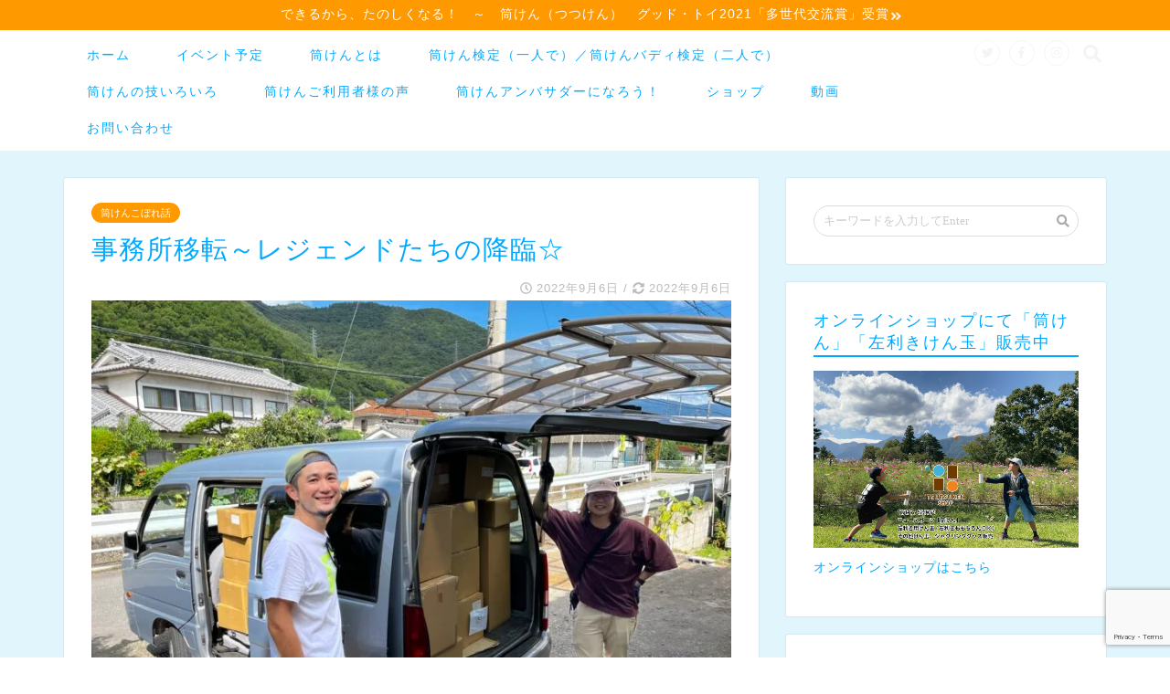

--- FILE ---
content_type: text/html; charset=UTF-8
request_url: https://tsutsu-ken.com/kobore/20220905iten
body_size: 20635
content:
<!DOCTYPE html>
<html lang="ja">
<head prefix="og: http://ogp.me/ns# fb: http://ogp.me/ns/fb# article: http://ogp.me/ns/article#">
	<script async src="https://pagead2.googlesyndication.com/pagead/js/adsbygoogle.js"></script>
<script>
     (adsbygoogle = window.adsbygoogle || []).push({
          google_ad_client: "ca-pub-8834366340454759",
          enable_page_level_ads: true
     });
</script>
<meta charset="utf-8">
<meta http-equiv="X-UA-Compatible" content="IE=edge">
<meta name="viewport" content="width=device-width, initial-scale=1">
<!-- ここからOGP -->
<meta property="og:type" content="blog">
<meta property="og:description" content="事務所の移転を始めています 諸事情により事務所を移転することになり、９月になって順次移転作業を進めています。 あわせて読みたい【予告】事務所移転のお知らせ事務所を９月に移転します 普通の空き家を借りて2021年６月にスタ"> 
<meta property="og:title" content="事務所移転～レジェンドたちの降臨☆｜できるから、たのしくなる〜筒けん（つつけん）"> 
<meta property="og:url" content="https://tsutsu-ken.com/kobore/20220905iten"> 
<meta property="og:image" content="https://i2.wp.com/tsutsu-ken.com/wp-content/uploads/2022/09/dba4596eb3fe8c7e1b85e13b4b6237d3.jpg?fit=800%2C600&ssl=1">
<meta property="og:site_name" content="できるから、たのしくなる〜筒けん（つつけん）">
<meta property="fb:admins" content="@tsutsukenofficial">
<meta name="twitter:card" content="summary">
<meta name="twitter:site" content="@tsutsuken3">
<!-- ここまでOGP --> 
<title>事務所移転～レジェンドたちの降臨☆｜できるから、たのしくなる〜筒けん（つつけん）</title>
<meta name="description" itemprop="description" content="事務所の移転を始めています 諸事情により事務所を移転することになり、９月になって順次移転作業を進めています。 あわせて読みたい【予告】事務所移転のお知らせ事務所を９月に移転します 普通の空き家を借りて2021年６月にスタ" >
<link rel='dns-prefetch' href='//webfonts.xserver.jp' />
<link rel='dns-prefetch' href='//ajax.googleapis.com' />
<link rel='dns-prefetch' href='//cdnjs.cloudflare.com' />
<link rel='dns-prefetch' href='//www.google.com' />
<link rel='dns-prefetch' href='//use.fontawesome.com' />
<link rel='dns-prefetch' href='//s.w.org' />
<link rel="alternate" type="application/rss+xml" title="できるから、たのしくなる〜筒けん（つつけん） &raquo; フィード" href="https://tsutsu-ken.com/feed" />
<link rel="alternate" type="application/rss+xml" title="できるから、たのしくなる〜筒けん（つつけん） &raquo; コメントフィード" href="https://tsutsu-ken.com/comments/feed" />
		<script type="text/javascript">
			window._wpemojiSettings = {"baseUrl":"https:\/\/s.w.org\/images\/core\/emoji\/13.0.0\/72x72\/","ext":".png","svgUrl":"https:\/\/s.w.org\/images\/core\/emoji\/13.0.0\/svg\/","svgExt":".svg","source":{"concatemoji":"https:\/\/tsutsu-ken.com\/wp-includes\/js\/wp-emoji-release.min.js?ver=5.5.17"}};
			!function(e,a,t){var n,r,o,i=a.createElement("canvas"),p=i.getContext&&i.getContext("2d");function s(e,t){var a=String.fromCharCode;p.clearRect(0,0,i.width,i.height),p.fillText(a.apply(this,e),0,0);e=i.toDataURL();return p.clearRect(0,0,i.width,i.height),p.fillText(a.apply(this,t),0,0),e===i.toDataURL()}function c(e){var t=a.createElement("script");t.src=e,t.defer=t.type="text/javascript",a.getElementsByTagName("head")[0].appendChild(t)}for(o=Array("flag","emoji"),t.supports={everything:!0,everythingExceptFlag:!0},r=0;r<o.length;r++)t.supports[o[r]]=function(e){if(!p||!p.fillText)return!1;switch(p.textBaseline="top",p.font="600 32px Arial",e){case"flag":return s([127987,65039,8205,9895,65039],[127987,65039,8203,9895,65039])?!1:!s([55356,56826,55356,56819],[55356,56826,8203,55356,56819])&&!s([55356,57332,56128,56423,56128,56418,56128,56421,56128,56430,56128,56423,56128,56447],[55356,57332,8203,56128,56423,8203,56128,56418,8203,56128,56421,8203,56128,56430,8203,56128,56423,8203,56128,56447]);case"emoji":return!s([55357,56424,8205,55356,57212],[55357,56424,8203,55356,57212])}return!1}(o[r]),t.supports.everything=t.supports.everything&&t.supports[o[r]],"flag"!==o[r]&&(t.supports.everythingExceptFlag=t.supports.everythingExceptFlag&&t.supports[o[r]]);t.supports.everythingExceptFlag=t.supports.everythingExceptFlag&&!t.supports.flag,t.DOMReady=!1,t.readyCallback=function(){t.DOMReady=!0},t.supports.everything||(n=function(){t.readyCallback()},a.addEventListener?(a.addEventListener("DOMContentLoaded",n,!1),e.addEventListener("load",n,!1)):(e.attachEvent("onload",n),a.attachEvent("onreadystatechange",function(){"complete"===a.readyState&&t.readyCallback()})),(n=t.source||{}).concatemoji?c(n.concatemoji):n.wpemoji&&n.twemoji&&(c(n.twemoji),c(n.wpemoji)))}(window,document,window._wpemojiSettings);
		</script>
		<style type="text/css">
img.wp-smiley,
img.emoji {
	display: inline !important;
	border: none !important;
	box-shadow: none !important;
	height: 1em !important;
	width: 1em !important;
	margin: 0 .07em !important;
	vertical-align: -0.1em !important;
	background: none !important;
	padding: 0 !important;
}
</style>
	<link rel='stylesheet' id='wp-block-library-css'  href='https://c0.wp.com/c/5.5.17/wp-includes/css/dist/block-library/style.min.css' type='text/css' media='all' />
<style id='wp-block-library-inline-css' type='text/css'>
.has-text-align-justify{text-align:justify;}
</style>
<link rel='stylesheet' id='contact-form-7-css'  href='https://tsutsu-ken.com/wp-content/plugins/contact-form-7/includes/css/styles.css?ver=5.4.2' type='text/css' media='all' />
<link rel='stylesheet' id='parent-style-css'  href='https://tsutsu-ken.com/wp-content/themes/jin/style.css?ver=5.5.17' type='text/css' media='all' />
<link rel='stylesheet' id='theme-style-css'  href='https://tsutsu-ken.com/wp-content/themes/jin-child/style.css?ver=5.5.17' type='text/css' media='all' />
<link rel='stylesheet' id='fontawesome-style-css'  href='https://use.fontawesome.com/releases/v5.1.0/css/all.css?ver=5.5.17' type='text/css' media='all' />
<link rel='stylesheet' id='swiper-style-css'  href='https://cdnjs.cloudflare.com/ajax/libs/Swiper/4.0.7/css/swiper.min.css?ver=5.5.17' type='text/css' media='all' />
<link rel='stylesheet' id='jetpack_css-css'  href='https://c0.wp.com/p/jetpack/8.3.3/css/jetpack.css' type='text/css' media='all' />
<script type='text/javascript' src='https://ajax.googleapis.com/ajax/libs/jquery/1.12.4/jquery.min.js?ver=5.5.17' id='jquery-js'></script>
<script type='text/javascript' src='//webfonts.xserver.jp/js/xserverv3.js?fadein=0&#038;ver=2.0.9' id='typesquare_std-js'></script>
<link rel="https://api.w.org/" href="https://tsutsu-ken.com/wp-json/" /><link rel="alternate" type="application/json" href="https://tsutsu-ken.com/wp-json/wp/v2/posts/6180" /><link rel="canonical" href="https://tsutsu-ken.com/kobore/20220905iten" />
<link rel='shortlink' href='https://tsutsu-ken.com/?p=6180' />
<link rel="alternate" type="application/json+oembed" href="https://tsutsu-ken.com/wp-json/oembed/1.0/embed?url=https%3A%2F%2Ftsutsu-ken.com%2Fkobore%2F20220905iten" />
<link rel="alternate" type="text/xml+oembed" href="https://tsutsu-ken.com/wp-json/oembed/1.0/embed?url=https%3A%2F%2Ftsutsu-ken.com%2Fkobore%2F20220905iten&#038;format=xml" />

<link rel='dns-prefetch' href='//i0.wp.com'/>
<link rel='dns-prefetch' href='//i1.wp.com'/>
<link rel='dns-prefetch' href='//i2.wp.com'/>
<link rel='dns-prefetch' href='//c0.wp.com'/>
<style type='text/css'>img#wpstats{display:none}</style>	<style type="text/css">
		#wrapper{
						background-color: #e0f5fc;
						background-image: url();
		}
		.related-entry-headline-text span:before,
		#comment-title span:before,
		#reply-title span:before{
			background-color: #00a9ff;
			border-color: #00a9ff!important;
		}
		footer,
		#breadcrumb:after,
		#page-top a{	
			background-color: #00a9ff;
		}
		.footer-inner a,
		#copyright,
		#copyright-center{
			border-color: #fff!important;
			color: #fff!important;
		}
		#footer-widget-area
		{
			border-color: #fff!important;
		}
		.page-top-footer a{
			color: #00a9ff!important;
		}
				#breadcrumb ul li,
		#breadcrumb ul li a{
			color: #00a9ff!important;
		}
		
		body,
		a,
		a:link,
		a:visited{
			color: #00a9ff;
		}
		a:hover{
			color: #00d1c3;
		}
				.widget_nav_menu ul > li > a:before,
		.widget_categories ul > li > a:before,
		.widget_archive form:after,
		.widget_categories form:after,
		.widget_nav_menu ul > li > ul.sub-menu > li > a:before,
		.widget_categories ul > li > .children > li > a:before,
		.widget_nav_menu ul > li > ul.sub-menu > li > ul.sub-menu li > a:before,
		.widget_categories ul > li > .children > li > .children li > a:before{
			color: #00a9ff;
		}
		footer .footer-widget,
		footer .footer-widget a,
		footer .footer-widget ul li,
		.footer-widget.widget_nav_menu ul > li > a:before,
		.footer-widget.widget_categories ul > li > a:before{
			color: #fff!important;
			border-color: #fff!important;
		}
		footer .footer-widget .widgettitle{
			color: #fff!important;
			border-color: #ff9900!important;
		}
		footer .widget_nav_menu ul .children .children li a:before,
		footer .widget_categories ul .children .children li a:before{
			background-color: #fff!important;
		}
		#drawernav a:hover,
		.post-list-title,
		#prev-next p,
		#toc_container .toc_list li a{
			color: #00a9ff!important;
		}
		#header-box{
			background-color: #00a9ff;
		}
		.pickup-contents:before{
			background-color: #00a9ff!important;
		}
		.main-image-text{
			color: #ff9900;
		}
		.main-image-text-sub{
			color: #22a8d8;
		}
		
						#site-info{
			padding-top: 15px!important;
			padding-bottom: 15px!important;
		}
				
		#site-info span a{
			color: #f4f4f4!important;
		}
		
				#headmenu .headsns .line a svg{
			fill: #f4f4f4!important;
		}
		#headmenu .headsns a,
		#headmenu{
			color: #f4f4f4!important;
			border-color:#f4f4f4!important;
		}
						.profile-follow .line-sns a svg{
			fill: #00a9ff!important;
		}
		.profile-follow .line-sns a:hover svg{
			fill: #ff9900!important;
		}
		.profile-follow a{
			color: #00a9ff!important;
			border-color:#00a9ff!important;
		}
		.profile-follow a:hover,
		#headmenu .headsns a:hover{
			color:#ff9900!important;
			border-color:#ff9900!important;
		}
				.search-box:hover{
			color:#ff9900!important;
			border-color:#ff9900!important;
		}
				#header #headmenu .headsns .line a:hover svg{
			fill:#ff9900!important;
		}
		.cps-icon-bar,
		#navtoggle:checked + .sp-menu-open .cps-icon-bar{
			background-color: #f4f4f4;
		}
		#nav-container{
			background-color: #fff;
		}
		#drawernav ul.menu-box > li > a,
		#drawernav2 ul.menu-box > li > a,
		#drawernav3 ul.menu-box > li > a,
		#drawernav4 ul.menu-box > li > a,
		#drawernav5 ul.menu-box > li > a,
		#drawernav ul.menu-box > li.menu-item-has-children:after,
		#drawernav2 ul.menu-box > li.menu-item-has-children:after,
		#drawernav3 ul.menu-box > li.menu-item-has-children:after,
		#drawernav4 ul.menu-box > li.menu-item-has-children:after,
		#drawernav5 ul.menu-box > li.menu-item-has-children:after{
			color: #00a9ff!important;
		}
		#drawernav ul.menu-box li a,
		#drawernav2 ul.menu-box li a,
		#drawernav3 ul.menu-box li a,
		#drawernav4 ul.menu-box li a,
		#drawernav5 ul.menu-box li a{
			font-size: 14px!important;
		}
		#drawernav3 ul.menu-box > li{
			color: #00a9ff!important;
		}
		#drawernav4 .menu-box > .menu-item > a:after,
		#drawernav3 .menu-box > .menu-item > a:after,
		#drawernav .menu-box > .menu-item > a:after{
			background-color: #00a9ff!important;
		}
		#drawernav2 .menu-box > .menu-item:hover,
		#drawernav5 .menu-box > .menu-item:hover{
			border-top-color: #00a9ff!important;
		}
				.cps-info-bar a{
			background-color: #ff9900!important;
		}
				@media (min-width: 768px) {
			.post-list-mag .post-list-item:not(:nth-child(2n)){
				margin-right: 2.6%;
			}
		}
				@media (min-width: 768px) {
			#tab-1:checked ~ .tabBtn-mag li [for="tab-1"]:after,
			#tab-2:checked ~ .tabBtn-mag li [for="tab-2"]:after,
			#tab-3:checked ~ .tabBtn-mag li [for="tab-3"]:after,
			#tab-4:checked ~ .tabBtn-mag li [for="tab-4"]:after{
				border-top-color: #00a9ff!important;
			}
			.tabBtn-mag label{
				border-bottom-color: #00a9ff!important;
			}
		}
		#tab-1:checked ~ .tabBtn-mag li [for="tab-1"],
		#tab-2:checked ~ .tabBtn-mag li [for="tab-2"],
		#tab-3:checked ~ .tabBtn-mag li [for="tab-3"],
		#tab-4:checked ~ .tabBtn-mag li [for="tab-4"],
		#prev-next a.next:after,
		#prev-next a.prev:after{
			
			background-color: #00a9ff!important;
		}
		

		.swiper-slide .post-list-cat,
		.post-list-mag .post-list-cat,
		.post-list-mag3col .post-list-cat,
		.post-list-mag-sp1col .post-list-cat,
		.swiper-pagination-bullet-active,
		.pickup-cat,
		.post-list .post-list-cat,
		.more-cat-button a:hover span:before,
		#breadcrumb .bcHome a:hover span:before,
		.popular-item:nth-child(1) .pop-num,
		.popular-item:nth-child(2) .pop-num,
		.popular-item:nth-child(3) .pop-num{
			background-color: #ff9900!important;
		}
		.sidebar-btn a,
		.profile-sns-menu{
			background-color: #ff9900!important;
		}
		.sp-sns-menu a,
		.pickup-contents-box a:hover .pickup-title{
			border-color: #00a9ff!important;
			color: #00a9ff!important;
		}
				.pro-line svg{
			fill: #00a9ff!important;
		}
		.cps-post-cat a,
		.meta-cat,
		.popular-cat{
			background-color: #ff9900!important;
			border-color: #ff9900!important;
		}
		.tagicon,
		.tag-box a,
		#toc_container .toc_list > li,
		#toc_container .toc_title{
			color: #00a9ff!important;
		}
		.tag-box a,
		#toc_container:before{
			border-color: #00a9ff!important;
		}
		.cps-post-cat a:hover{
			color: #00d1c3!important;
		}
		.pagination li:not([class*="current"]) a:hover,
		.widget_tag_cloud a:hover{
			background-color: #00a9ff!important;
		}
		.pagination li:not([class*="current"]) a:hover{
			opacity: 0.5!important;
		}
		.pagination li.current a{
			background-color: #00a9ff!important;
			border-color: #00a9ff!important;
		}
		.nextpage a:hover span {
			color: #00a9ff!important;
			border-color: #00a9ff!important;
		}
		.cta-content:before{
			background-color: #6FBFCA!important;
		}
		.cta-text,
		.info-title{
			color: #fff!important;
		}
		#footer-widget-area.footer_style1 .widgettitle{
			border-color: #ff9900!important;
		}
		.sidebar_style1 .widgettitle,
		.sidebar_style5 .widgettitle{
			border-color: #00a9ff!important;
		}
		.sidebar_style2 .widgettitle,
		.sidebar_style4 .widgettitle,
		.sidebar_style6 .widgettitle{
			background-color: #00a9ff!important;
		}
		
		.tn-logo-size{
			font-size: 160%!important;
		}
		.tn-logo-size img{
			width: 160%!important;
		}
		.sp-logo-size{
			font-size: 0%!important;
		}
		.sp-logo-size img{
			width: 0%!important;
		}
				.cps-post-main ul > li:before,
		.cps-post-main ol > li:before{
			background-color: #ff9900!important;
		}
		.profile-card .profile-title{
			background-color: #00a9ff!important;
		}
		.profile-card{
			border-color: #00a9ff!important;
		}
		.cps-post-main a{
			color:#00a9ff;
		}
		.cps-post-main .marker{
			background: -webkit-linear-gradient( transparent 60%, #ffcedb 0% ) ;
			background: linear-gradient( transparent 60%, #ffcedb 0% ) ;
		}
		.cps-post-main .marker2{
			background: -webkit-linear-gradient( transparent 60%, #a9eaf2 0% ) ;
			background: linear-gradient( transparent 60%, #a9eaf2 0% ) ;
		}
		
		
		.simple-box1{
			border-color:#ef9b9b!important;
		}
		.simple-box2{
			border-color:#f2bf7d!important;
		}
		.simple-box3{
			border-color:#b5e28a!important;
		}
		.simple-box4{
			border-color:#7badd8!important;
		}
		.simple-box4:before{
			background-color: #7badd8;
		}
		.simple-box5{
			border-color:#e896c7!important;
		}
		.simple-box5:before{
			background-color: #e896c7;
		}
		.simple-box6{
			background-color:#fffdef!important;
		}
		.simple-box7{
			border-color:#def1f9!important;
		}
		.simple-box7:before{
			background-color:#def1f9!important;
		}
		.simple-box8{
			border-color:#96ddc1!important;
		}
		.simple-box8:before{
			background-color:#96ddc1!important;
		}
		.simple-box9:before{
			background-color:#e1c0e8!important;
		}
		.simple-box9:after{
			border-color:#e1c0e8 #e1c0e8 #fff #fff!important;
		}
		
		.kaisetsu-box1:before,
		.kaisetsu-box1-title{
			background-color:#ffb49e!important;
		}
		.kaisetsu-box2{
			border-color:#89c2f4!important;
		}
		.kaisetsu-box2-title{
			background-color:#89c2f4!important;
		}
		.kaisetsu-box4{
			border-color:#ea91a9!important;
		}
		.kaisetsu-box4-title{
			background-color:#ea91a9!important;
		}
		.kaisetsu-box5:before{
			background-color:#57b3ba!important;
		}
		.kaisetsu-box5-title{
			background-color:#57b3ba!important;
		}
		
		.concept-box1{
			border-color:#85db8f!important;
		}
		.concept-box1:after{
			background-color:#85db8f!important;
		}
		.concept-box1:before{
			content:"ポイント"!important;
			color:#85db8f!important;
		}
		.concept-box2{
			border-color:#f7cf6a!important;
		}
		.concept-box2:after{
			background-color:#f7cf6a!important;
		}
		.concept-box2:before{
			content:"注意点"!important;
			color:#f7cf6a!important;
		}
		.concept-box3{
			border-color:#ff9900!important;
		}
		.concept-box3:after{
			background-color:#ff9900!important;
		}
		.concept-box3:before{
			content:"良い例"!important;
			color:#ff9900!important;
		}
		.concept-box4{
			border-color:#8224e3!important;
		}
		.concept-box4:after{
			background-color:#8224e3!important;
		}
		.concept-box4:before{
			content:"悪い例"!important;
			color:#8224e3!important;
		}
		.concept-box5{
			border-color:#9e9e9e!important;
		}
		.concept-box5:after{
			background-color:#9e9e9e!important;
		}
		.concept-box5:before{
			content:"参考"!important;
			color:#9e9e9e!important;
		}
		.concept-box6{
			border-color:#8eaced!important;
		}
		.concept-box6:after{
			background-color:#8eaced!important;
		}
		.concept-box6:before{
			content:"メモ"!important;
			color:#8eaced!important;
		}
		
		.innerlink-box1,
		.blog-card{
			border-color:#73bc9b!important;
		}
		.innerlink-box1-title{
			background-color:#73bc9b!important;
			border-color:#73bc9b!important;
		}
		.innerlink-box1:before,
		.blog-card-hl-box{
			background-color:#73bc9b!important;
		}
		
		.color-button01 a,
		.color-button01 a:hover,
		.color-button01:before{
			background-color: #00a9ff!important;
		}
		.top-image-btn-color a,
		.top-image-btn-color a:hover,
		.top-image-btn-color:before{
			background-color: #ffc166!important;
		}
		.color-button02 a,
		.color-button02 a:hover,
		.color-button02:before{
			background-color: #ff9900!important;
		}
		
		.color-button01-big a,
		.color-button01-big a:hover,
		.color-button01-big:before{
			background-color: #00a9ff!important;
		}
		.color-button01-big a,
		.color-button01-big:before{
			border-radius: 5px!important;
		}
		.color-button01-big a{
			padding-top: 20px!important;
			padding-bottom: 20px!important;
		}
		
		.color-button02-big a,
		.color-button02-big a:hover,
		.color-button02-big:before{
			background-color: #83d159!important;
		}
		.color-button02-big a,
		.color-button02-big:before{
			border-radius: 5px!important;
		}
		.color-button02-big a{
			padding-top: 20px!important;
			padding-bottom: 20px!important;
		}
				.color-button01-big{
			width: 75%!important;
		}
		.color-button02-big{
			width: 75%!important;
		}
				
		
					.top-image-btn-color:before,
			.color-button01:before,
			.color-button02:before,
			.color-button01-big:before,
			.color-button02-big:before{
				bottom: -1px;
				left: -1px;
				width: 100%;
				height: 100%;
				border-radius: 6px;
				box-shadow: 0px 1px 5px 0px rgba(0, 0, 0, 0.25);
				-webkit-transition: all .4s;
				transition: all .4s;
			}
			.top-image-btn-color a:hover,
			.color-button01 a:hover,
			.color-button02 a:hover,
			.color-button01-big a:hover,
			.color-button02-big a:hover{
				-webkit-transform: translateY(2px);
				transform: translateY(2px);
				-webkit-filter: brightness(0.95);
				 filter: brightness(0.95);
			}
			.top-image-btn-color:hover:before,
			.color-button01:hover:before,
			.color-button02:hover:before,
			.color-button01-big:hover:before,
			.color-button02-big:hover:before{
				-webkit-transform: translateY(2px);
				transform: translateY(2px);
				box-shadow: none!important;
			}
				
		.h2-style01 h2,
		.h2-style02 h2:before,
		.h2-style03 h2,
		.h2-style04 h2:before,
		.h2-style05 h2,
		.h2-style07 h2:before,
		.h2-style07 h2:after,
		.h3-style03 h3:before,
		.h3-style02 h3:before,
		.h3-style05 h3:before,
		.h3-style07 h3:before,
		.h2-style08 h2:after,
		.h2-style10 h2:before,
		.h2-style10 h2:after,
		.h3-style02 h3:after,
		.h4-style02 h4:before{
			background-color: #00a9ff!important;
		}
		.h3-style01 h3,
		.h3-style04 h3,
		.h3-style05 h3,
		.h3-style06 h3,
		.h4-style01 h4,
		.h2-style02 h2,
		.h2-style08 h2,
		.h2-style08 h2:before,
		.h2-style09 h2,
		.h4-style03 h4{
			border-color: #00a9ff!important;
		}
		.h2-style05 h2:before{
			border-top-color: #00a9ff!important;
		}
		.h2-style06 h2:before,
		.sidebar_style3 .widgettitle:after{
			background-image: linear-gradient(
				-45deg,
				transparent 25%,
				#00a9ff 25%,
				#00a9ff 50%,
				transparent 50%,
				transparent 75%,
				#00a9ff 75%,
				#00a9ff			);
		}
				
		@media all and (-ms-high-contrast:none){
			*::-ms-backdrop, .color-button01:before,
			.color-button02:before,
			.color-button01-big:before,
			.color-button02-big:before{
				background-color: #595857!important;
			}
		}
		
		.jin-lp-h2 h2,
		.jin-lp-h2 h2{
			background-color: transparent!important;
			border-color: transparent!important;
			color: #00a9ff!important;
		}
		.jincolumn-h3style2{
			border-color:#00a9ff!important;
		}
		.jinlph2-style1 h2:first-letter{
			color:#00a9ff!important;
		}
		.jinlph2-style2 h2,
		.jinlph2-style3 h2{
			border-color:#00a9ff!important;
		}
		
		
	</style>
<style type="text/css">.broken_link, a.broken_link {
	text-decoration: line-through;
}</style>
<!-- Jetpack Open Graph Tags -->
<meta property="og:type" content="article" />
<meta property="og:title" content="事務所移転～レジェンドたちの降臨☆" />
<meta property="og:url" content="https://tsutsu-ken.com/kobore/20220905iten" />
<meta property="og:description" content="事務所の移転を始めています 諸事情により事務所を移転することになり、９月になって順次移転作業を進めています。 &hellip;" />
<meta property="article:published_time" content="2022-09-06T11:00:20+00:00" />
<meta property="article:modified_time" content="2022-09-05T10:35:52+00:00" />
<meta property="og:site_name" content="できるから、たのしくなる〜筒けん（つつけん）" />
<meta property="og:image" content="https://i2.wp.com/tsutsu-ken.com/wp-content/uploads/2022/09/dba4596eb3fe8c7e1b85e13b4b6237d3.jpg?fit=800%2C600&amp;ssl=1" />
<meta property="og:image:width" content="800" />
<meta property="og:image:height" content="600" />
<meta property="og:locale" content="ja_JP" />
<meta name="twitter:creator" content="@tsutsuken3" />
<meta name="twitter:text:title" content="事務所移転～レジェンドたちの降臨☆" />
<meta name="twitter:image" content="https://i2.wp.com/tsutsu-ken.com/wp-content/uploads/2022/09/dba4596eb3fe8c7e1b85e13b4b6237d3.jpg?fit=800%2C600&#038;ssl=1&#038;w=640" />
<meta name="twitter:card" content="summary_large_image" />

<!-- End Jetpack Open Graph Tags -->
	<style type="text/css">
		/*<!-- rtoc -->*/
		.rtoc-mokuji-content {
			background-color: #ffffff;
		}

		.rtoc-mokuji-content.frame1 {
			border: 1px solid #3f9cff;
		}

		.rtoc-mokuji-content #rtoc-mokuji-title {
			color: #555555;
		}

		.rtoc-mokuji-content .rtoc-mokuji li>a {
			color: #555555;
		}

		.rtoc-mokuji-content .mokuji_ul.level-1>.rtoc-item::before {
			background-color: #3f9cff !important;
		}

		.rtoc-mokuji-content .mokuji_ul.level-2>.rtoc-item::before {
			background-color: #3f9cff !important;
		}

		.rtoc-mokuji-content.frame2::before,
		.rtoc-mokuji-content.frame3,
		.rtoc-mokuji-content.frame4,
		.rtoc-mokuji-content.frame5 {
			border-color: #3f9cff !important;
		}

		.rtoc-mokuji-content.frame5::before,
		.rtoc-mokuji-content.frame5::after {
			background-color: #3f9cff;
		}

		.widget_block #rtoc-mokuji-widget-wrapper .rtoc-mokuji.level-1 .rtoc-item.rtoc-current:after,
		.widget #rtoc-mokuji-widget-wrapper .rtoc-mokuji.level-1 .rtoc-item.rtoc-current:after,
		#scrollad #rtoc-mokuji-widget-wrapper .rtoc-mokuji.level-1 .rtoc-item.rtoc-current:after,
		#sideBarTracking #rtoc-mokuji-widget-wrapper .rtoc-mokuji.level-1 .rtoc-item.rtoc-current:after {
			background-color: #3f9cff !important;
		}

		.cls-1,
		.cls-2 {
			stroke: #3f9cff;
		}

		.rtoc-mokuji-content .decimal_ol.level-2>.rtoc-item::before,
		.rtoc-mokuji-content .mokuji_ol.level-2>.rtoc-item::before,
		.rtoc-mokuji-content .decimal_ol.level-2>.rtoc-item::after,
		.rtoc-mokuji-content .decimal_ol.level-2>.rtoc-item::after {
			color: #3f9cff;
			background-color: #3f9cff;
		}

		.rtoc-mokuji-content .rtoc-mokuji.level-1>.rtoc-item::before {
			color: #3f9cff;
		}

		.rtoc-mokuji-content .decimal_ol>.rtoc-item::after {
			background-color: #3f9cff;
		}

		.rtoc-mokuji-content .decimal_ol>.rtoc-item::before {
			color: #3f9cff;
		}

		/*rtoc_return*/
		#rtoc_return a::before {
			background-image: url(https://tsutsu-ken.com/wp-content/plugins/rich-table-of-content/include/../img/rtoc_return.png);
		}

		#rtoc_return a {
			background-color:  !important;
		}

		/* アクセントポイント */
		.rtoc-mokuji-content .level-1>.rtoc-item #rtocAC.accent-point::after {
			background-color: #3f9cff;
		}

		.rtoc-mokuji-content .level-2>.rtoc-item #rtocAC.accent-point::after {
			background-color: #3f9cff;
		}
		.rtoc-mokuji-content.frame6,
		.rtoc-mokuji-content.frame7::before,
		.rtoc-mokuji-content.frame8::before {
			border-color: #3f9cff;
		}

		.rtoc-mokuji-content.frame6 #rtoc-mokuji-title,
		.rtoc-mokuji-content.frame7 #rtoc-mokuji-title::after {
			background-color: #3f9cff;
		}

		#rtoc-mokuji-wrapper.rtoc-mokuji-content.rtoc_h2_timeline .mokuji_ol.level-1>.rtoc-item::after,
		#rtoc-mokuji-wrapper.rtoc-mokuji-content.rtoc_h2_timeline .level-1.decimal_ol>.rtoc-item::after,
		#rtoc-mokuji-wrapper.rtoc-mokuji-content.rtoc_h3_timeline .mokuji_ol.level-2>.rtoc-item::after,
		#rtoc-mokuji-wrapper.rtoc-mokuji-content.rtoc_h3_timeline .mokuji_ol.level-2>.rtoc-item::after,
		.rtoc-mokuji-content.frame7 #rtoc-mokuji-title span::after {
			background-color: #3f9cff;
		}

		.widget #rtoc-mokuji-wrapper.rtoc-mokuji-content.frame6 #rtoc-mokuji-title {
			color: #555555;
			background-color: #ffffff;
		}
	</style>
				<style type="text/css">
				.rtoc-mokuji-content #rtoc-mokuji-title {
					color: #00a9ff;
				}

				.rtoc-mokuji-content.frame2::before,
				.rtoc-mokuji-content.frame3,
				.rtoc-mokuji-content.frame4,
				.rtoc-mokuji-content.frame5 {
					border-color: #00a9ff;
				}

				.rtoc-mokuji-content .decimal_ol>.rtoc-item::before,
				.rtoc-mokuji-content .decimal_ol.level-2>.rtoc-item::before,
				.rtoc-mokuji-content .mokuji_ol>.rtoc-item::before {
					color: #00a9ff;
				}

				.rtoc-mokuji-content .decimal_ol>.rtoc-item::after,
				.rtoc-mokuji-content .decimal_ol>.rtoc-item::after,
				.rtoc-mokuji-content .mokuji_ul.level-1>.rtoc-item::before,
				.rtoc-mokuji-content .mokuji_ul.level-2>.rtoc-item::before {
					background-color: #00a9ff !important;
				}

							</style>
<link rel="icon" href="https://i0.wp.com/tsutsu-ken.com/wp-content/uploads/2020/08/f8419b62231c6127d8092719b770605a.jpg?fit=32%2C32&#038;ssl=1" sizes="32x32" />
<link rel="icon" href="https://i0.wp.com/tsutsu-ken.com/wp-content/uploads/2020/08/f8419b62231c6127d8092719b770605a.jpg?fit=192%2C192&#038;ssl=1" sizes="192x192" />
<link rel="apple-touch-icon" href="https://i0.wp.com/tsutsu-ken.com/wp-content/uploads/2020/08/f8419b62231c6127d8092719b770605a.jpg?fit=180%2C180&#038;ssl=1" />
<meta name="msapplication-TileImage" content="https://i0.wp.com/tsutsu-ken.com/wp-content/uploads/2020/08/f8419b62231c6127d8092719b770605a.jpg?fit=270%2C270&#038;ssl=1" />
    
<!-- Global site tag (gtag.js) - Google Analytics -->
<script async src="https://www.googletagmanager.com/gtag/js?id=UA-93935660-1"></script>
<script>
  window.dataLayer = window.dataLayer || [];
  function gtag(){dataLayer.push(arguments);}
  gtag('js', new Date());

  gtag('config', 'UA-93935660-1');
</script>
</head>
<body class="post-template-default single single-post postid-6180 single-format-standard" id="nofont-style">
<div id="wrapper">

		
	
		<!--ヘッダー-->

									<div class="cps-info-bar animate">
			<a href="https://tsutsu-ken.com"><span>できるから、たのしくなる！　～　筒けん（つつけん）　グッド・トイ2021「多世代交流賞」受賞</span></a>
		</div>
		
	<!--グローバルナビゲーション layout1-->
		<div id="nav-container" class="header-style8-animate animate">
		<div class="header-style6-box">
			<div id="drawernav4" class="ef">
				<nav class="fixed-content"><ul class="menu-box"><li class="menu-item menu-item-type-custom menu-item-object-custom menu-item-home menu-item-11"><a href="https://tsutsu-ken.com">ホーム</a></li>
<li class="menu-item menu-item-type-post_type menu-item-object-page menu-item-3434"><a href="https://tsutsu-ken.com/event">イベント予定</a></li>
<li class="menu-item menu-item-type-post_type menu-item-object-page menu-item-55"><a href="https://tsutsu-ken.com/about">筒けんとは</a></li>
<li class="menu-item menu-item-type-post_type menu-item-object-page menu-item-10318"><a href="https://tsutsu-ken.com/tsutsukenkentei">筒けん検定（一人で）／筒けんバディ検定（二人で）</a></li>
<li class="menu-item menu-item-type-post_type menu-item-object-page menu-item-1190"><a href="https://tsutsu-ken.com/tricks">筒けんの技いろいろ</a></li>
<li class="menu-item menu-item-type-post_type menu-item-object-page menu-item-10317"><a href="https://tsutsu-ken.com/voice">筒けんご利用者様の声</a></li>
<li class="menu-item menu-item-type-post_type menu-item-object-page menu-item-10904"><a href="https://tsutsu-ken.com/tsutsukenambassodor">筒けんアンバサダーになろう！</a></li>
<li class="menu-item menu-item-type-custom menu-item-object-custom menu-item-94"><a href="https://tsutsuken.thebase.in/">ショップ</a></li>
<li class="menu-item menu-item-type-custom menu-item-object-custom menu-item-95"><a href="https://www.youtube.com/channel/UC4X-brZOyvGrildAT6YVoCQ?view_as=subscriber">動画</a></li>
<li class="menu-item menu-item-type-post_type menu-item-object-page menu-item-75"><a href="https://tsutsu-ken.com/inquiry">お問い合わせ</a></li>
</ul></nav>			</div>

			
			<div id="headmenu">
				<span class="headsns tn_sns_on">
											<span class="twitter"><a href="https://twitter.com/tsutsuken3"><i class="fab fa-twitter fa-lg" aria-hidden="true"></i></a></span>
																<span class="facebook">
						<a href="https://www.facebook.com/tsutsukenofficial"><i class="fab fa-facebook-f fa-lg" aria-hidden="true"></i></a>
						</span>
																<span class="instagram">
						<a href="https://www.instagram.com/tsutsuken.official/"><i class="fab fa-instagram fa-lg" aria-hidden="true"></i></a>
						</span>
											
											

				</span>
				<span class="headsearch tn_search_on">
					<form class="search-box" role="search" method="get" id="searchform" action="https://tsutsu-ken.com/">
	<input type="search" placeholder="キーワードを入力してEnter" class="text search-text" value="" name="s" id="s">
	<input type="submit" id="searchsubmit" value="&#xf002;">
</form>
				</span>
			</div>
				</div>
	</div>

		<!--グローバルナビゲーション layout1-->


<div id="scroll-content" class="animate">
	
		
		
		<!--ヘッダー画像-->
																				<!--ヘッダー画像-->
	
			
		<!--ヘッダー-->

		<div class="clearfix"></div>

			
														
		
	<div id="contents">

		<!--メインコンテンツ-->
			<main id="main-contents" class="main-contents article_style1 animate" itemprop="mainContentOfPage">
				<section class="cps-post-box hentry">
																	<article class="cps-post">
							<header class="cps-post-header">
																<span class="cps-post-cat category-kobore" itemprop="keywords"><a href="https://tsutsu-ken.com/category/kobore" style="background-color:!important;">筒けんこぼれ話</a></span>
																<h1 class="cps-post-title entry-title" itemprop="headline">事務所移転～レジェンドたちの降臨☆</h1>
								<div class="cps-post-meta vcard">
									<span class="writer fn" itemprop="author" itemscope itemtype="http://schema.org/Person"><span itemprop="name">shikasembei</span></span>
									<span class="cps-post-date-box">
												<span class="cps-post-date"><i class="far fa-clock" aria-hidden="true"></i>&nbsp;<time class="entry-date date published" datetime="2022-09-06T20:00:20+09:00">2022年9月6日</time></span>
	<span class="timeslash"> /</span>
	<time class="entry-date date updated" datetime="2022-09-06T20:00:20+09:00"><span class="cps-post-date"><i class="fas fa-sync-alt" aria-hidden="true"></i>&nbsp;2022年9月6日</span></time>
										</span>
								</div>
								
							</header>
															<div class="cps-post-thumb" itemscope itemtype="http://schema.org/ImageObject">
									<img src="https://i2.wp.com/tsutsu-ken.com/wp-content/uploads/2022/09/dba4596eb3fe8c7e1b85e13b4b6237d3.jpg?resize=800%2C600&amp;ssl=1" class="attachment-large_size size-large_size wp-post-image" alt="" loading="lazy" srcset="https://i2.wp.com/tsutsu-ken.com/wp-content/uploads/2022/09/dba4596eb3fe8c7e1b85e13b4b6237d3.jpg?w=800&amp;ssl=1 800w, https://i2.wp.com/tsutsu-ken.com/wp-content/uploads/2022/09/dba4596eb3fe8c7e1b85e13b4b6237d3.jpg?resize=300%2C225&amp;ssl=1 300w, https://i2.wp.com/tsutsu-ken.com/wp-content/uploads/2022/09/dba4596eb3fe8c7e1b85e13b4b6237d3.jpg?resize=768%2C576&amp;ssl=1 768w" sizes="(max-width: 800px) 100vw, 800px" />								</div>
														
							<div class="cps-post-main-box">
								<div class="cps-post-main h2-style08 h3-style03 h4-style03 entry-content  " itemprop="articleBody">

									<div class="clearfix"></div>
	
									<h2 id="rtoc-1" >事務所の移転を始めています</h2>
<p>諸事情により事務所を移転することになり、９月になって順次移転作業を進めています。</p>
<a href="https://tsutsu-ken.com/kobore/itenyokoku" class="blog-card"><div class="blog-card-hl-box"><i class="fas fa-file-alt"></i><span class="blog-card-hl">あわせて読みたい</span></div><div class="blog-card-box"><div class="blog-card-thumbnail"><img src="https://i2.wp.com/tsutsu-ken.com/wp-content/uploads/2022/08/92a1865bd99f30c2abe4983f70112fc8.jpg?resize=320%2C180&amp;ssl=1" class="blog-card-thumb-image wp-post-image" alt="" loading="lazy" srcset="https://i2.wp.com/tsutsu-ken.com/wp-content/uploads/2022/08/92a1865bd99f30c2abe4983f70112fc8.jpg?resize=320%2C180&amp;ssl=1 320w, https://i2.wp.com/tsutsu-ken.com/wp-content/uploads/2022/08/92a1865bd99f30c2abe4983f70112fc8.jpg?resize=640%2C360&amp;ssl=1 640w" sizes="(max-width: 320px) 100vw, 320px" /></div><div class="blog-card-content"><span class="blog-card-title">【予告】事務所移転のお知らせ</span><span class="blog-card-excerpt">事務所を９月に移転します
普通の空き家を借りて2021年６月にスタートした株式会社筒けん事務所ですが、９月の移転に向けて準備を進めてい...</span></div></div></a>
<img loading="lazy" class="alignnone size-full wp-image-6191" src="https://i2.wp.com/tsutsu-ken.com/wp-content/uploads/2022/09/302736624_614730150264158_7644797645728200353_n.jpg?resize=600%2C800&#038;ssl=1" alt="" width="600" height="800" srcset="https://i2.wp.com/tsutsu-ken.com/wp-content/uploads/2022/09/302736624_614730150264158_7644797645728200353_n.jpg?w=600&amp;ssl=1 600w, https://i2.wp.com/tsutsu-ken.com/wp-content/uploads/2022/09/302736624_614730150264158_7644797645728200353_n.jpg?resize=225%2C300&amp;ssl=1 225w" sizes="(max-width: 600px) 100vw, 600px" data-recalc-dims="1" />
<p>直線距離で２００ｍも離れていない場所ではあるのですが、それなりの道具や資材があるので引っ越しは大変だなあ・・・と始める前から心が折れていたのですが、</p>
<p>「移転されるって言っていましたよね？お手伝いしましょうか？」という願ってもない救いの手が！！</p>
<p>もうイケメンすぎる・・・。</p>
<img loading="lazy" class="alignnone size-full wp-image-6190" src="https://i2.wp.com/tsutsu-ken.com/wp-content/uploads/2022/09/301006635_596350202219870_3920593031095461041_n.jpg?resize=800%2C600&#038;ssl=1" alt="" width="800" height="600" srcset="https://i2.wp.com/tsutsu-ken.com/wp-content/uploads/2022/09/301006635_596350202219870_3920593031095461041_n.jpg?w=800&amp;ssl=1 800w, https://i2.wp.com/tsutsu-ken.com/wp-content/uploads/2022/09/301006635_596350202219870_3920593031095461041_n.jpg?resize=300%2C225&amp;ssl=1 300w, https://i2.wp.com/tsutsu-ken.com/wp-content/uploads/2022/09/301006635_596350202219870_3920593031095461041_n.jpg?resize=768%2C576&amp;ssl=1 768w" sizes="(max-width: 800px) 100vw, 800px" data-recalc-dims="1" />
<p>そして松本からはるばる来てくれたのはなんと、けん玉界のレジェンドお二人！！</p>
<p>レジェンドたちに引っ越しのお手伝いをさせるなんて、世界中のけん玉界の人々に怒られるんじゃないかと思いますが、とてもさわやかに、そしてものすごい馬力で荷物を次々と運んでくれました。</p>
<img loading="lazy" class="alignnone size-full wp-image-6186" src="https://i2.wp.com/tsutsu-ken.com/wp-content/uploads/2022/09/dba4596eb3fe8c7e1b85e13b4b6237d3.jpg?resize=800%2C600&#038;ssl=1" alt="" width="800" height="600" srcset="https://i2.wp.com/tsutsu-ken.com/wp-content/uploads/2022/09/dba4596eb3fe8c7e1b85e13b4b6237d3.jpg?w=800&amp;ssl=1 800w, https://i2.wp.com/tsutsu-ken.com/wp-content/uploads/2022/09/dba4596eb3fe8c7e1b85e13b4b6237d3.jpg?resize=300%2C225&amp;ssl=1 300w, https://i2.wp.com/tsutsu-ken.com/wp-content/uploads/2022/09/dba4596eb3fe8c7e1b85e13b4b6237d3.jpg?resize=768%2C576&amp;ssl=1 768w" sizes="(max-width: 800px) 100vw, 800px" data-recalc-dims="1" />
<p>旧事務所の中は荷物であふれていたのですが、ものすごいスピードで運び出しをしてくれたので、びっくりするほど作業が進みました。</p>
<img loading="lazy" class="alignnone size-full wp-image-6187" src="https://i1.wp.com/tsutsu-ken.com/wp-content/uploads/2022/09/76cd3d76f59a7d2e68f5ecf3734ce96f.jpg?resize=800%2C600&#038;ssl=1" alt="" width="800" height="600" srcset="https://i1.wp.com/tsutsu-ken.com/wp-content/uploads/2022/09/76cd3d76f59a7d2e68f5ecf3734ce96f.jpg?w=800&amp;ssl=1 800w, https://i1.wp.com/tsutsu-ken.com/wp-content/uploads/2022/09/76cd3d76f59a7d2e68f5ecf3734ce96f.jpg?resize=300%2C225&amp;ssl=1 300w, https://i1.wp.com/tsutsu-ken.com/wp-content/uploads/2022/09/76cd3d76f59a7d2e68f5ecf3734ce96f.jpg?resize=768%2C576&amp;ssl=1 768w" sizes="(max-width: 800px) 100vw, 800px" data-recalc-dims="1" />
<p>やっぱり若いので馬力が違いますね。僕ならちょっと運んだだけできっとバテてます。</p>
<img loading="lazy" class="alignnone size-full wp-image-6189" src="https://i1.wp.com/tsutsu-ken.com/wp-content/uploads/2022/09/301165532_1434386187044429_5332031171734157689_n.jpg?resize=600%2C800&#038;ssl=1" alt="" width="600" height="800" srcset="https://i1.wp.com/tsutsu-ken.com/wp-content/uploads/2022/09/301165532_1434386187044429_5332031171734157689_n.jpg?w=600&amp;ssl=1 600w, https://i1.wp.com/tsutsu-ken.com/wp-content/uploads/2022/09/301165532_1434386187044429_5332031171734157689_n.jpg?resize=225%2C300&amp;ssl=1 225w" sizes="(max-width: 600px) 100vw, 600px" data-recalc-dims="1" />
<h2 id="rtoc-2" >ちょっとだけ新事務所紹介</h2>
<p>こんどの新事務所はその昔は内科医院だった建物で、うちの父なども子供の頃よくお世話になったりと地域の基幹病院的な場所だったようです。</p>
<p>しばらく空き家になっていましたがその後整骨院が入り、またしばらく空き家になって今に至ります。</p>
<p>内部はいまだにこんな表示板があったりします。</p>
<img loading="lazy" class="alignnone size-full wp-image-6184" src="https://i0.wp.com/tsutsu-ken.com/wp-content/uploads/2022/09/9642a6aa560046e47d0feabe0234532b.jpg?resize=800%2C600&#038;ssl=1" alt="" width="800" height="600" srcset="https://i0.wp.com/tsutsu-ken.com/wp-content/uploads/2022/09/9642a6aa560046e47d0feabe0234532b.jpg?w=800&amp;ssl=1 800w, https://i0.wp.com/tsutsu-ken.com/wp-content/uploads/2022/09/9642a6aa560046e47d0feabe0234532b.jpg?resize=300%2C225&amp;ssl=1 300w, https://i0.wp.com/tsutsu-ken.com/wp-content/uploads/2022/09/9642a6aa560046e47d0feabe0234532b.jpg?resize=768%2C576&amp;ssl=1 768w" sizes="(max-width: 800px) 100vw, 800px" data-recalc-dims="1" />
<p>開かずの間を開けてみるとそこはレントゲン室。</p>
<img loading="lazy" class="alignnone size-full wp-image-6183" src="https://i2.wp.com/tsutsu-ken.com/wp-content/uploads/2022/09/b9d18a2f93035951db4a81e702631686.jpg?resize=600%2C800&#038;ssl=1" alt="" width="600" height="800" srcset="https://i2.wp.com/tsutsu-ken.com/wp-content/uploads/2022/09/b9d18a2f93035951db4a81e702631686.jpg?w=600&amp;ssl=1 600w, https://i2.wp.com/tsutsu-ken.com/wp-content/uploads/2022/09/b9d18a2f93035951db4a81e702631686.jpg?resize=225%2C300&amp;ssl=1 225w" sizes="(max-width: 600px) 100vw, 600px" data-recalc-dims="1" />
<p>残されている資料を見ると、とても勉強家の先生で、地域の人に愛されていたのがとてもよくわかります。</p>
<img loading="lazy" class="alignnone size-full wp-image-6194" src="https://i2.wp.com/tsutsu-ken.com/wp-content/uploads/2022/09/894206dedf3ad6bae4797c6163f19650.jpg?resize=800%2C600&#038;ssl=1" alt="" width="800" height="600" srcset="https://i2.wp.com/tsutsu-ken.com/wp-content/uploads/2022/09/894206dedf3ad6bae4797c6163f19650.jpg?w=800&amp;ssl=1 800w, https://i2.wp.com/tsutsu-ken.com/wp-content/uploads/2022/09/894206dedf3ad6bae4797c6163f19650.jpg?resize=300%2C225&amp;ssl=1 300w, https://i2.wp.com/tsutsu-ken.com/wp-content/uploads/2022/09/894206dedf3ad6bae4797c6163f19650.jpg?resize=768%2C576&amp;ssl=1 768w" sizes="(max-width: 800px) 100vw, 800px" data-recalc-dims="1" />
<p>時代を感じさせるパンフレット。</p>
<img loading="lazy" class="alignnone size-full wp-image-6185" src="https://i0.wp.com/tsutsu-ken.com/wp-content/uploads/2022/09/7618f0534e1caa6db37723d23aab498f.jpg?resize=600%2C800&#038;ssl=1" alt="" width="600" height="800" srcset="https://i0.wp.com/tsutsu-ken.com/wp-content/uploads/2022/09/7618f0534e1caa6db37723d23aab498f.jpg?w=600&amp;ssl=1 600w, https://i0.wp.com/tsutsu-ken.com/wp-content/uploads/2022/09/7618f0534e1caa6db37723d23aab498f.jpg?resize=225%2C300&amp;ssl=1 225w" sizes="(max-width: 600px) 100vw, 600px" data-recalc-dims="1" />
<p>地域の人にとっても思い入れのある場所でもある場所で、筒けんはこれから地域も盛り上げつつ全国に発信していきたいと思っています。</p>
<p>&nbsp;</p>
<p>話は戻り、引っ越し作業。</p>
<p>到底運べないと思っていた大きな棚がピッタリ車に乗り、運んでもらうことができました。</p>
<img loading="lazy" class="alignnone size-full wp-image-6188" src="https://i0.wp.com/tsutsu-ken.com/wp-content/uploads/2022/09/866e07f360cec6328bbceed9150ce355.jpg?resize=800%2C600&#038;ssl=1" alt="" width="800" height="600" srcset="https://i0.wp.com/tsutsu-ken.com/wp-content/uploads/2022/09/866e07f360cec6328bbceed9150ce355.jpg?w=800&amp;ssl=1 800w, https://i0.wp.com/tsutsu-ken.com/wp-content/uploads/2022/09/866e07f360cec6328bbceed9150ce355.jpg?resize=300%2C225&amp;ssl=1 300w, https://i0.wp.com/tsutsu-ken.com/wp-content/uploads/2022/09/866e07f360cec6328bbceed9150ce355.jpg?resize=768%2C576&amp;ssl=1 768w" sizes="(max-width: 800px) 100vw, 800px" data-recalc-dims="1" />
<p>スバル　サンバーの収納力えげつないですね。</p>
<img loading="lazy" class="alignnone size-full wp-image-6192" src="https://i2.wp.com/tsutsu-ken.com/wp-content/uploads/2022/09/301369214_420260403321411_8365352353960810272_n.jpg?resize=600%2C800&#038;ssl=1" alt="" width="600" height="800" srcset="https://i2.wp.com/tsutsu-ken.com/wp-content/uploads/2022/09/301369214_420260403321411_8365352353960810272_n.jpg?w=600&amp;ssl=1 600w, https://i2.wp.com/tsutsu-ken.com/wp-content/uploads/2022/09/301369214_420260403321411_8365352353960810272_n.jpg?resize=225%2C300&amp;ssl=1 225w" sizes="(max-width: 600px) 100vw, 600px" data-recalc-dims="1" />
<p>普通なら引っ越し屋さんに頼むボリュームの仕事を颯爽とこなし、再び松本へと帰っていきました。作業が大幅に進んでもう感謝してもしきれないくらいです。お二人とも本当にありがとうございました。</p>
<img loading="lazy" class="alignnone size-full wp-image-6181" src="https://i2.wp.com/tsutsu-ken.com/wp-content/uploads/2022/09/3d07e4eb7cbb389d106cc48a22f40f5d.jpg?resize=800%2C600&#038;ssl=1" alt="" width="800" height="600" srcset="https://i2.wp.com/tsutsu-ken.com/wp-content/uploads/2022/09/3d07e4eb7cbb389d106cc48a22f40f5d.jpg?w=800&amp;ssl=1 800w, https://i2.wp.com/tsutsu-ken.com/wp-content/uploads/2022/09/3d07e4eb7cbb389d106cc48a22f40f5d.jpg?resize=300%2C225&amp;ssl=1 300w, https://i2.wp.com/tsutsu-ken.com/wp-content/uploads/2022/09/3d07e4eb7cbb389d106cc48a22f40f5d.jpg?resize=768%2C576&amp;ssl=1 768w" sizes="(max-width: 800px) 100vw, 800px" data-recalc-dims="1" />
<p>新事務所での業務開始は１４日を予定。国道１８号線から入ってすぐの場所ですので今度は入りやすい場所となります。ご来店をお待ちしております。</p>
<img loading="lazy" class="alignnone size-full wp-image-6143" src="https://i1.wp.com/tsutsu-ken.com/wp-content/uploads/2022/08/a6265e9c330674b6700d3630c6953a33-2.png?resize=1243%2C700&#038;ssl=1" alt="" width="1243" height="700" srcset="https://i1.wp.com/tsutsu-ken.com/wp-content/uploads/2022/08/a6265e9c330674b6700d3630c6953a33-2.png?w=1243&amp;ssl=1 1243w, https://i1.wp.com/tsutsu-ken.com/wp-content/uploads/2022/08/a6265e9c330674b6700d3630c6953a33-2.png?resize=300%2C169&amp;ssl=1 300w, https://i1.wp.com/tsutsu-ken.com/wp-content/uploads/2022/08/a6265e9c330674b6700d3630c6953a33-2.png?resize=1024%2C577&amp;ssl=1 1024w, https://i1.wp.com/tsutsu-ken.com/wp-content/uploads/2022/08/a6265e9c330674b6700d3630c6953a33-2.png?resize=768%2C433&amp;ssl=1 768w, https://i1.wp.com/tsutsu-ken.com/wp-content/uploads/2022/08/a6265e9c330674b6700d3630c6953a33-2.png?resize=320%2C180&amp;ssl=1 320w, https://i1.wp.com/tsutsu-ken.com/wp-content/uploads/2022/08/a6265e9c330674b6700d3630c6953a33-2.png?resize=640%2C360&amp;ssl=1 640w" sizes="(max-width: 1000px) 100vw, 1000px" data-recalc-dims="1" />
<p>[quads id=1]</p>
<p>★「筒けん」「左きき用けん玉」 <a href="https://tsutsuken.thebase.in/">オンラインショップ</a>にて販売中！是非チェックしてね！<br>
・筒けんの販売店は<a href="https://tsutsu-ken.com/purchase">こちら</a>でご確認ください<br><br>
★動画や投稿は　<a href="https://www.instagram.com/tsutsuken.official">Instagram</a> <a href="https://www.facebook.com/tsutsukenofficial">Facebook</a> <a href="https://twitter.com/tsutsuken3">Twitter</a> それぞれで公開中。<br>

<br>
<iframe src="https://tsutsuken.thebase.in/items/33184986/widget/large" width="320" height="480" frameborder="0"></iframe>

 									
																		
									
									<div class="tag-box"><span><a href="/tag/gloken"><span class="tagicon"><i class="fa fa-tag" aria-hidden="true"></i></span> GLOKEN</a></span><span><a href="/tag/%e3%81%91%e3%82%93%e7%8e%89"><span class="tagicon"><i class="fa fa-tag" aria-hidden="true"></i></span> けん玉</a></span><span><a href="/tag/%e3%81%a4%e3%81%a4%e3%81%91%e3%82%93"><span class="tagicon"><i class="fa fa-tag" aria-hidden="true"></i></span> つつけん</a></span><span><a href="/tag/%e3%83%ac%e3%82%b8%e3%82%a7%e3%83%b3%e3%83%89"><span class="tagicon"><i class="fa fa-tag" aria-hidden="true"></i></span> レジェンド</a></span><span><a href="/tag/%e5%bc%95%e3%81%a3%e8%b6%8a%e3%81%97"><span class="tagicon"><i class="fa fa-tag" aria-hidden="true"></i></span> 引っ越し</a></span><span><a href="/tag/%e7%a7%bb%e8%bb%a2"><span class="tagicon"><i class="fa fa-tag" aria-hidden="true"></i></span> 移転</a></span><span><a href="/tag/%e7%ad%92%e3%81%91%e3%82%93"><span class="tagicon"><i class="fa fa-tag" aria-hidden="true"></i></span> 筒けん</a></span></div>									
									
									
									<div class="clearfix"></div>
<div class="adarea-box">
	</div>
									
									<div class="related-ad-unit-area"></div>
									
																		
									
															
								</div>
							</div>
						</article>
						
														</section>
				
																
								
<div class="toppost-list-box-simple">
<section class="related-entry-section toppost-list-box-inner">
		<div class="related-entry-headline">
		<div class="related-entry-headline-text ef"><span class="fa-headline"><i class="far fa-folder-open" aria-hidden="true"></i>RELATED POST</span></div>
	</div>
						<div class="post-list-mag3col-slide related-slide">
			<div class="swiper-container2">
				<ul class="swiper-wrapper">
					<li class="swiper-slide">
	<article class="post-list-item" itemscope itemtype="https://schema.org/BlogPosting">
		<a class="post-list-link" rel="bookmark" href="https://tsutsu-ken.com/kobore/kenkokendama" itemprop='mainEntityOfPage'>
			<div class="post-list-inner">
				<div class="post-list-thumb" itemprop="image" itemscope itemtype="https://schema.org/ImageObject">
											<img src="https://i1.wp.com/tsutsu-ken.com/wp-content/uploads/2021/09/IMG_20210908_164040.jpg?resize=640%2C360&amp;ssl=1" class="attachment-small_size size-small_size wp-post-image" alt="" loading="lazy" srcset="https://i1.wp.com/tsutsu-ken.com/wp-content/uploads/2021/09/IMG_20210908_164040.jpg?resize=320%2C180&amp;ssl=1 320w, https://i1.wp.com/tsutsu-ken.com/wp-content/uploads/2021/09/IMG_20210908_164040.jpg?resize=640%2C360&amp;ssl=1 640w" sizes="(max-width: 640px) 100vw, 640px" />						<meta itemprop="url" content="https://i1.wp.com/tsutsu-ken.com/wp-content/uploads/2021/09/IMG_20210908_164040.jpg?resize=640%2C360&ssl=1">
						<meta itemprop="width" content="480">
						<meta itemprop="height" content="270">
									</div>
				<div class="post-list-meta vcard">
										<span class="post-list-cat category-kobore" style="background-color:!important;" itemprop="keywords">筒けんこぼれ話</span>
					
					<h2 class="post-list-title entry-title" itemprop="headline">健康けん玉指導員に認定されました。</h2>
											<span class="post-list-date date updated ef" itemprop="datePublished dateModified" datetime="2021-09-08" content="2021-09-08">2021年9月8日</span>
					
					<span class="writer fn" itemprop="author" itemscope itemtype="http://schema.org/Person"><span itemprop="name">shikasembei</span></span>

					<div class="post-list-publisher" itemprop="publisher" itemscope itemtype="https://schema.org/Organization">
						<span itemprop="logo" itemscope itemtype="https://schema.org/ImageObject">
							<span itemprop="url">https://tsutsu-ken.com/wp-content/uploads/2020/08/tsutsuken-logo.jpg</span>
						</span>
						<span itemprop="name">できるから、たのしくなる〜筒けん（つつけん）</span>
					</div>
				</div>
			</div>
		</a>
	</article>
</li>					<li class="swiper-slide">
	<article class="post-list-item" itemscope itemtype="https://schema.org/BlogPosting">
		<a class="post-list-link" rel="bookmark" href="https://tsutsu-ken.com/kobore/20220802natsuyasumi" itemprop='mainEntityOfPage'>
			<div class="post-list-inner">
				<div class="post-list-thumb" itemprop="image" itemscope itemtype="https://schema.org/ImageObject">
											<img src="https://i2.wp.com/tsutsu-ken.com/wp-content/uploads/2022/08/3c0b05dcf333050f5db08f4bca5d4b40.jpg?resize=640%2C360&amp;ssl=1" class="attachment-small_size size-small_size wp-post-image" alt="" loading="lazy" srcset="https://i2.wp.com/tsutsu-ken.com/wp-content/uploads/2022/08/3c0b05dcf333050f5db08f4bca5d4b40.jpg?resize=320%2C180&amp;ssl=1 320w, https://i2.wp.com/tsutsu-ken.com/wp-content/uploads/2022/08/3c0b05dcf333050f5db08f4bca5d4b40.jpg?resize=640%2C360&amp;ssl=1 640w" sizes="(max-width: 640px) 100vw, 640px" />						<meta itemprop="url" content="https://i2.wp.com/tsutsu-ken.com/wp-content/uploads/2022/08/3c0b05dcf333050f5db08f4bca5d4b40.jpg?resize=640%2C360&ssl=1">
						<meta itemprop="width" content="480">
						<meta itemprop="height" content="270">
									</div>
				<div class="post-list-meta vcard">
										<span class="post-list-cat category-kobore" style="background-color:!important;" itemprop="keywords">筒けんこぼれ話</span>
					
					<h2 class="post-list-title entry-title" itemprop="headline">【夏休みの自由研究】筒けんを取材いただきました♪</h2>
											<span class="post-list-date date updated ef" itemprop="datePublished dateModified" datetime="2022-08-02" content="2022-08-02">2022年8月2日</span>
					
					<span class="writer fn" itemprop="author" itemscope itemtype="http://schema.org/Person"><span itemprop="name">shikasembei</span></span>

					<div class="post-list-publisher" itemprop="publisher" itemscope itemtype="https://schema.org/Organization">
						<span itemprop="logo" itemscope itemtype="https://schema.org/ImageObject">
							<span itemprop="url">https://tsutsu-ken.com/wp-content/uploads/2020/08/tsutsuken-logo.jpg</span>
						</span>
						<span itemprop="name">できるから、たのしくなる〜筒けん（つつけん）</span>
					</div>
				</div>
			</div>
		</a>
	</article>
</li>					<li class="swiper-slide">
	<article class="post-list-item" itemscope itemtype="https://schema.org/BlogPosting">
		<a class="post-list-link" rel="bookmark" href="https://tsutsu-ken.com/kobore/eventplease" itemprop='mainEntityOfPage'>
			<div class="post-list-inner">
				<div class="post-list-thumb" itemprop="image" itemscope itemtype="https://schema.org/ImageObject">
											<img src="https://i1.wp.com/tsutsu-ken.com/wp-content/uploads/2021/10/252c30818e897f67b32380fd9d6acc11.png?resize=640%2C360&amp;ssl=1" class="attachment-small_size size-small_size wp-post-image" alt="" loading="lazy" srcset="https://i1.wp.com/tsutsu-ken.com/wp-content/uploads/2021/10/252c30818e897f67b32380fd9d6acc11.png?resize=320%2C180&amp;ssl=1 320w, https://i1.wp.com/tsutsu-ken.com/wp-content/uploads/2021/10/252c30818e897f67b32380fd9d6acc11.png?resize=640%2C360&amp;ssl=1 640w" sizes="(max-width: 640px) 100vw, 640px" />						<meta itemprop="url" content="https://i1.wp.com/tsutsu-ken.com/wp-content/uploads/2021/10/252c30818e897f67b32380fd9d6acc11.png?resize=640%2C360&ssl=1">
						<meta itemprop="width" content="480">
						<meta itemprop="height" content="270">
									</div>
				<div class="post-list-meta vcard">
										<span class="post-list-cat category-kobore" style="background-color:!important;" itemprop="keywords">筒けんこぼれ話</span>
					
					<h2 class="post-list-title entry-title" itemprop="headline">イベントが少しずつ動き出した　～　筒けんイベントお問い合わせください！</h2>
											<span class="post-list-date date updated ef" itemprop="datePublished dateModified" datetime="2021-10-25" content="2021-10-25">2021年10月25日</span>
					
					<span class="writer fn" itemprop="author" itemscope itemtype="http://schema.org/Person"><span itemprop="name">shikasembei</span></span>

					<div class="post-list-publisher" itemprop="publisher" itemscope itemtype="https://schema.org/Organization">
						<span itemprop="logo" itemscope itemtype="https://schema.org/ImageObject">
							<span itemprop="url">https://tsutsu-ken.com/wp-content/uploads/2020/08/tsutsuken-logo.jpg</span>
						</span>
						<span itemprop="name">できるから、たのしくなる〜筒けん（つつけん）</span>
					</div>
				</div>
			</div>
		</a>
	</article>
</li>						</ul>
				<div class="swiper-pagination"></div>
				<div class="swiper-button-prev"></div>
				<div class="swiper-button-next"></div>
			</div>
		</div>
			</section>
</div>
<div class="clearfix"></div>
	

									
				
				
					<div id="prev-next" class="clearfix">
		
					<a class="prev" href="https://tsutsu-ken.com/report/20220903tsunagarucircus" title="【松本市】つながるサーカスワークショップに参加してきました♪">
				<div class="metabox">
											<img src="https://i2.wp.com/tsutsu-ken.com/wp-content/uploads/2022/09/15fb86f4dad42fd8a1c7b239a836adf4.jpg?resize=320%2C180&amp;ssl=1" class="attachment-cps_thumbnails size-cps_thumbnails wp-post-image" alt="" loading="lazy" srcset="https://i2.wp.com/tsutsu-ken.com/wp-content/uploads/2022/09/15fb86f4dad42fd8a1c7b239a836adf4.jpg?resize=320%2C180&amp;ssl=1 320w, https://i2.wp.com/tsutsu-ken.com/wp-content/uploads/2022/09/15fb86f4dad42fd8a1c7b239a836adf4.jpg?resize=640%2C360&amp;ssl=1 640w" sizes="(max-width: 320px) 100vw, 320px" />										
					<p>【松本市】つながるサーカスワークショップに参加してきました♪</p>
				</div>
			</a>
		

					<a class="next" href="https://tsutsu-ken.com/report/20220906tsutsuken" title="【小学校で筒けん】自分たちで作った筒けんでさらに技を磨く！！">
				<div class="metabox">
					<p>【小学校で筒けん】自分たちで作った筒けんでさらに技を磨く！！</p>

											<img src="https://i0.wp.com/tsutsu-ken.com/wp-content/uploads/2022/09/250146f1e2bf82a9847a6c84dcba5844.jpg?resize=320%2C180&amp;ssl=1" class="attachment-cps_thumbnails size-cps_thumbnails wp-post-image" alt="" loading="lazy" srcset="https://i0.wp.com/tsutsu-ken.com/wp-content/uploads/2022/09/250146f1e2bf82a9847a6c84dcba5844.jpg?resize=320%2C180&amp;ssl=1 320w, https://i0.wp.com/tsutsu-ken.com/wp-content/uploads/2022/09/250146f1e2bf82a9847a6c84dcba5844.jpg?resize=640%2C360&amp;ssl=1 640w" sizes="(max-width: 320px) 100vw, 320px" />									</div>
			</a>
		
	</div>
	<div class="clearfix"></div>
			</main>

		<!--サイドバー-->
<div id="sidebar" class="sideber sidebar_style1 animate" role="complementary" itemscope itemtype="http://schema.org/WPSideBar">
		
	<div id="search-2" class="widget widget_search"><form class="search-box" role="search" method="get" id="searchform" action="https://tsutsu-ken.com/">
	<input type="search" placeholder="キーワードを入力してEnter" class="text search-text" value="" name="s" id="s">
	<input type="submit" id="searchsubmit" value="&#xf002;">
</form>
</div><div id="text-3" class="widget widget_text"><div class="widgettitle ef">オンラインショップにて「筒けん」「左利きけん玉」販売中</div>			<div class="textwidget"><p><img loading="lazy" class="alignnone size-full wp-image-3431" src="https://i1.wp.com/tsutsu-ken.com/wp-content/uploads/2021/09/basetop2021.png?resize=800%2C534&#038;ssl=1" alt="" width="800" height="534" data-recalc-dims="1" srcset="https://i1.wp.com/tsutsu-ken.com/wp-content/uploads/2021/09/basetop2021.png?w=800&amp;ssl=1 800w, https://i1.wp.com/tsutsu-ken.com/wp-content/uploads/2021/09/basetop2021.png?resize=300%2C200&amp;ssl=1 300w, https://i1.wp.com/tsutsu-ken.com/wp-content/uploads/2021/09/basetop2021.png?resize=768%2C513&amp;ssl=1 768w" sizes="(max-width: 800px) 100vw, 800px" /></p>
<p><a href="https://tsutsuken.thebase.in/">オンラインショップはこちら</a></p>
</div>
		</div><div id="text-5" class="widget widget_text"><div class="widgettitle ef">筒けん動画をYoutubeでチェック！</div>			<div class="textwidget"><p><iframe src="https://www.youtube.com/embed/8Lyqbve5KXQ" title="YouTube video player" frameborder="0" allow="accelerometer; autoplay; clipboard-write; encrypted-media; gyroscope; picture-in-picture" allowfullscreen></iframe></p>
</div>
		</div><div id="text-6" class="widget widget_text"><div class="widgettitle ef">Instagramもチェックしてね♪</div>			<div class="textwidget"><blockquote class="instagram-media" data-instgrm-captioned data-instgrm-permalink="https://www.instagram.com/p/CDZvmMApl5L/?utm_source=ig_embed&amp;utm_campaign=loading" data-instgrm-version="12" style=" background:#FFF; border:0; border-radius:3px; box-shadow:0 0 1px 0 rgba(0,0,0,0.5),0 1px 10px 0 rgba(0,0,0,0.15); margin: 1px; max-width:540px; min-width:326px; padding:0; width:99.375%; width:-webkit-calc(100% - 2px); width:calc(100% - 2px);">
<div style="padding:16px;"> <a href="https://www.instagram.com/p/CDZvmMApl5L/?utm_source=ig_embed&amp;utm_campaign=loading" style=" background:#FFFFFF; line-height:0; padding:0 0; text-align:center; text-decoration:none; width:100%;" target="_blank" rel="noopener noreferrer"> </p>
<div style=" display: flex; flex-direction: row; align-items: center;">
<div style="background-color: #F4F4F4; border-radius: 50%; flex-grow: 0; height: 40px; margin-right: 14px; width: 40px;"></div>
<div style="display: flex; flex-direction: column; flex-grow: 1; justify-content: center;">
<div style=" background-color: #F4F4F4; border-radius: 4px; flex-grow: 0; height: 14px; margin-bottom: 6px; width: 100px;"></div>
<div style=" background-color: #F4F4F4; border-radius: 4px; flex-grow: 0; height: 14px; width: 60px;"></div>
</div>
</div>
<div style="padding: 19% 0;"></div>
<div style="display:block; height:50px; margin:0 auto 12px; width:50px;"><svg width="50px" height="50px" viewBox="0 0 60 60" version="1.1" xmlns="https://www.w3.org/2000/svg" xmlns:xlink="https://www.w3.org/1999/xlink"><g stroke="none" stroke-width="1" fill="none" fill-rule="evenodd"><g transform="translate(-511.000000, -20.000000)" fill="#000000"><g><path d="M556.869,30.41 C554.814,30.41 553.148,32.076 553.148,34.131 C553.148,36.186 554.814,37.852 556.869,37.852 C558.924,37.852 560.59,36.186 560.59,34.131 C560.59,32.076 558.924,30.41 556.869,30.41 M541,60.657 C535.114,60.657 530.342,55.887 530.342,50 C530.342,44.114 535.114,39.342 541,39.342 C546.887,39.342 551.658,44.114 551.658,50 C551.658,55.887 546.887,60.657 541,60.657 M541,33.886 C532.1,33.886 524.886,41.1 524.886,50 C524.886,58.899 532.1,66.113 541,66.113 C549.9,66.113 557.115,58.899 557.115,50 C557.115,41.1 549.9,33.886 541,33.886 M565.378,62.101 C565.244,65.022 564.756,66.606 564.346,67.663 C563.803,69.06 563.154,70.057 562.106,71.106 C561.058,72.155 560.06,72.803 558.662,73.347 C557.607,73.757 556.021,74.244 553.102,74.378 C549.944,74.521 548.997,74.552 541,74.552 C533.003,74.552 532.056,74.521 528.898,74.378 C525.979,74.244 524.393,73.757 523.338,73.347 C521.94,72.803 520.942,72.155 519.894,71.106 C518.846,70.057 518.197,69.06 517.654,67.663 C517.244,66.606 516.755,65.022 516.623,62.101 C516.479,58.943 516.448,57.996 516.448,50 C516.448,42.003 516.479,41.056 516.623,37.899 C516.755,34.978 517.244,33.391 517.654,32.338 C518.197,30.938 518.846,29.942 519.894,28.894 C520.942,27.846 521.94,27.196 523.338,26.654 C524.393,26.244 525.979,25.756 528.898,25.623 C532.057,25.479 533.004,25.448 541,25.448 C548.997,25.448 549.943,25.479 553.102,25.623 C556.021,25.756 557.607,26.244 558.662,26.654 C560.06,27.196 561.058,27.846 562.106,28.894 C563.154,29.942 563.803,30.938 564.346,32.338 C564.756,33.391 565.244,34.978 565.378,37.899 C565.522,41.056 565.552,42.003 565.552,50 C565.552,57.996 565.522,58.943 565.378,62.101 M570.82,37.631 C570.674,34.438 570.167,32.258 569.425,30.349 C568.659,28.377 567.633,26.702 565.965,25.035 C564.297,23.368 562.623,22.342 560.652,21.575 C558.743,20.834 556.562,20.326 553.369,20.18 C550.169,20.033 549.148,20 541,20 C532.853,20 531.831,20.033 528.631,20.18 C525.438,20.326 523.257,20.834 521.349,21.575 C519.376,22.342 517.703,23.368 516.035,25.035 C514.368,26.702 513.342,28.377 512.574,30.349 C511.834,32.258 511.326,34.438 511.181,37.631 C511.035,40.831 511,41.851 511,50 C511,58.147 511.035,59.17 511.181,62.369 C511.326,65.562 511.834,67.743 512.574,69.651 C513.342,71.625 514.368,73.296 516.035,74.965 C517.703,76.634 519.376,77.658 521.349,78.425 C523.257,79.167 525.438,79.673 528.631,79.82 C531.831,79.965 532.853,80.001 541,80.001 C549.148,80.001 550.169,79.965 553.369,79.82 C556.562,79.673 558.743,79.167 560.652,78.425 C562.623,77.658 564.297,76.634 565.965,74.965 C567.633,73.296 568.659,71.625 569.425,69.651 C570.167,67.743 570.674,65.562 570.82,62.369 C570.966,59.17 571,58.147 571,50 C571,41.851 570.966,40.831 570.82,37.631"></path></g></g></g></svg></div>
<div style="padding-top: 8px;">
<div style=" color:#3897f0; font-family:Arial,sans-serif; font-size:14px; font-style:normal; font-weight:550; line-height:18px;"> この投稿をInstagramで見る</div>
</div>
<div style="padding: 12.5% 0;"></div>
<div style="display: flex; flex-direction: row; margin-bottom: 14px; align-items: center;">
<div>
<div style="background-color: #F4F4F4; border-radius: 50%; height: 12.5px; width: 12.5px; transform: translateX(0px) translateY(7px);"></div>
<div style="background-color: #F4F4F4; height: 12.5px; transform: rotate(-45deg) translateX(3px) translateY(1px); width: 12.5px; flex-grow: 0; margin-right: 14px; margin-left: 2px;"></div>
<div style="background-color: #F4F4F4; border-radius: 50%; height: 12.5px; width: 12.5px; transform: translateX(9px) translateY(-18px);"></div>
</div>
<div style="margin-left: 8px;">
<div style=" background-color: #F4F4F4; border-radius: 50%; flex-grow: 0; height: 20px; width: 20px;"></div>
<div style=" width: 0; height: 0; border-top: 2px solid transparent; border-left: 6px solid #f4f4f4; border-bottom: 2px solid transparent; transform: translateX(16px) translateY(-4px) rotate(30deg)"></div>
</div>
<div style="margin-left: auto;">
<div style=" width: 0px; border-top: 8px solid #F4F4F4; border-right: 8px solid transparent; transform: translateY(16px);"></div>
<div style=" background-color: #F4F4F4; flex-grow: 0; height: 12px; width: 16px; transform: translateY(-4px);"></div>
<div style=" width: 0; height: 0; border-top: 8px solid #F4F4F4; border-left: 8px solid transparent; transform: translateY(-4px) translateX(8px);"></div>
</div>
</div>
<p></a> </p>
<p style=" margin:8px 0 0 0; padding:0 4px;"> <a href="https://www.instagram.com/p/CDZvmMApl5L/?utm_source=ig_embed&amp;utm_campaign=loading" style=" color:#000; font-family:Arial,sans-serif; font-size:14px; font-style:normal; font-weight:normal; line-height:17px; text-decoration:none; word-wrap:break-word;" target="_blank" rel="noopener noreferrer">（´-`）.｡oO（フリップしてペンギンキャッチカッコいいなあ） #筒けん #tsutsuken #筒けんチャレンジ #筒けんやってみよう #やってみよう #けん玉 #kendama #おうち時間 #巣ごもり #屋内遊び #ニュースポーツ #屋内スポーツ #子供が喜ぶ #大人も楽しい</a></p>
<p style=" color:#c9c8cd; font-family:Arial,sans-serif; font-size:14px; line-height:17px; margin-bottom:0; margin-top:8px; overflow:hidden; padding:8px 0 7px; text-align:center; text-overflow:ellipsis; white-space:nowrap;"><a href="https://www.instagram.com/tsutsuken.official/?utm_source=ig_embed&amp;utm_campaign=loading" style=" color:#c9c8cd; font-family:Arial,sans-serif; font-size:14px; font-style:normal; font-weight:normal; line-height:17px;" target="_blank" rel="noopener noreferrer"> tsutsu-ken</a>(@tsutsuken.official)がシェアした投稿 &#8211; <time style=" font-family:Arial,sans-serif; font-size:14px; line-height:17px;" datetime="2020-08-02T21:36:52+00:00">2020年 8月月2日午後2時36分PDT</time></p>
</div>
</blockquote>
<p> <script async src="//www.instagram.com/embed.js"></script></p>
</div>
		</div><div id="text-2" class="widget widget_text"><div class="widgettitle ef">筒けんが買える場所（実店舗）はこちら！</div>			<div class="textwidget"><p><img loading="lazy" class="alignnone size-full wp-image-92" src="https://i2.wp.com/tsutsu-ken.com/wp-content/uploads/2019/09/IMG_20190524_102451.jpg?resize=800%2C600&#038;ssl=1" alt="" width="800" height="600" data-recalc-dims="1" srcset="https://i2.wp.com/tsutsu-ken.com/wp-content/uploads/2019/09/IMG_20190524_102451.jpg?w=800&amp;ssl=1 800w, https://i2.wp.com/tsutsu-ken.com/wp-content/uploads/2019/09/IMG_20190524_102451.jpg?resize=300%2C225&amp;ssl=1 300w, https://i2.wp.com/tsutsu-ken.com/wp-content/uploads/2019/09/IMG_20190524_102451.jpg?resize=768%2C576&amp;ssl=1 768w" sizes="(max-width: 800px) 100vw, 800px" /></p>
<p><a href="https://tsutsu-ken.com/purchase">筒けんが購入できる場所はこちらをチェック！</a></p>
</div>
		</div><div id="text-7" class="widget widget_text"><div class="widgettitle ef">筒けんの技一覧のダウンロードはこちら</div>			<div class="textwidget"><p><a href="https://tsutsu-ken.com/wp-content/uploads/2021/02/tsutsuken_trickslist.pdf">技一覧のＰＤＦ（Ａ４）ダウンロードはこちら</a></p>
</div>
		</div>
		<div id="recent-posts-2" class="widget widget_recent_entries">
		<div class="widgettitle ef">最近の投稿</div>
		<ul>
											<li>
					<a href="https://tsutsu-ken.com/schedule/2026feskettei">【2026年08月29日、30日開催】第4回 筒けんフェスティバル開催決定！</a>
									</li>
											<li>
					<a href="https://tsutsu-ken.com/items/202601niino">【長野県南部】阿南町新野　道の駅 信州新野千石平にオリジナルの筒けんが！！</a>
									</li>
											<li>
					<a href="https://tsutsu-ken.com/report/20260111tsutsuken">松本あめ市2026　～　暴風と雪、過酷なワークショップ</a>
									</li>
											<li>
					<a href="https://tsutsu-ken.com/report/20260110sanada">チャレンジけん玉・筒けん教室１月　～　本年もよろしくお願いします</a>
									</li>
											<li>
					<a href="https://tsutsu-ken.com/schedule/2026ameichi">１月１１日（日）は松本あめ市へ！筒けんやけん玉、皿回しなどいろいろできるよ♪</a>
									</li>
					</ul>

		</div><div id="archives-2" class="widget widget_archive"><div class="widgettitle ef">アーカイブ</div>
			<ul>
					<li><a href='https://tsutsu-ken.com/2026/01'>2026年1月</a></li>
	<li><a href='https://tsutsu-ken.com/2025/12'>2025年12月</a></li>
	<li><a href='https://tsutsu-ken.com/2025/11'>2025年11月</a></li>
	<li><a href='https://tsutsu-ken.com/2025/10'>2025年10月</a></li>
	<li><a href='https://tsutsu-ken.com/2025/09'>2025年9月</a></li>
	<li><a href='https://tsutsu-ken.com/2025/08'>2025年8月</a></li>
	<li><a href='https://tsutsu-ken.com/2025/07'>2025年7月</a></li>
	<li><a href='https://tsutsu-ken.com/2025/06'>2025年6月</a></li>
	<li><a href='https://tsutsu-ken.com/2025/05'>2025年5月</a></li>
	<li><a href='https://tsutsu-ken.com/2025/04'>2025年4月</a></li>
	<li><a href='https://tsutsu-ken.com/2025/03'>2025年3月</a></li>
	<li><a href='https://tsutsu-ken.com/2025/02'>2025年2月</a></li>
	<li><a href='https://tsutsu-ken.com/2025/01'>2025年1月</a></li>
	<li><a href='https://tsutsu-ken.com/2024/12'>2024年12月</a></li>
	<li><a href='https://tsutsu-ken.com/2024/11'>2024年11月</a></li>
	<li><a href='https://tsutsu-ken.com/2024/10'>2024年10月</a></li>
	<li><a href='https://tsutsu-ken.com/2024/09'>2024年9月</a></li>
	<li><a href='https://tsutsu-ken.com/2024/08'>2024年8月</a></li>
	<li><a href='https://tsutsu-ken.com/2024/07'>2024年7月</a></li>
	<li><a href='https://tsutsu-ken.com/2024/06'>2024年6月</a></li>
	<li><a href='https://tsutsu-ken.com/2024/05'>2024年5月</a></li>
	<li><a href='https://tsutsu-ken.com/2024/04'>2024年4月</a></li>
	<li><a href='https://tsutsu-ken.com/2024/03'>2024年3月</a></li>
	<li><a href='https://tsutsu-ken.com/2024/02'>2024年2月</a></li>
	<li><a href='https://tsutsu-ken.com/2024/01'>2024年1月</a></li>
	<li><a href='https://tsutsu-ken.com/2023/12'>2023年12月</a></li>
	<li><a href='https://tsutsu-ken.com/2023/11'>2023年11月</a></li>
	<li><a href='https://tsutsu-ken.com/2023/10'>2023年10月</a></li>
	<li><a href='https://tsutsu-ken.com/2023/09'>2023年9月</a></li>
	<li><a href='https://tsutsu-ken.com/2023/08'>2023年8月</a></li>
	<li><a href='https://tsutsu-ken.com/2023/07'>2023年7月</a></li>
	<li><a href='https://tsutsu-ken.com/2023/06'>2023年6月</a></li>
	<li><a href='https://tsutsu-ken.com/2023/05'>2023年5月</a></li>
	<li><a href='https://tsutsu-ken.com/2023/04'>2023年4月</a></li>
	<li><a href='https://tsutsu-ken.com/2023/03'>2023年3月</a></li>
	<li><a href='https://tsutsu-ken.com/2023/02'>2023年2月</a></li>
	<li><a href='https://tsutsu-ken.com/2023/01'>2023年1月</a></li>
	<li><a href='https://tsutsu-ken.com/2022/12'>2022年12月</a></li>
	<li><a href='https://tsutsu-ken.com/2022/11'>2022年11月</a></li>
	<li><a href='https://tsutsu-ken.com/2022/10'>2022年10月</a></li>
	<li><a href='https://tsutsu-ken.com/2022/09'>2022年9月</a></li>
	<li><a href='https://tsutsu-ken.com/2022/08'>2022年8月</a></li>
	<li><a href='https://tsutsu-ken.com/2022/07'>2022年7月</a></li>
	<li><a href='https://tsutsu-ken.com/2022/06'>2022年6月</a></li>
	<li><a href='https://tsutsu-ken.com/2022/05'>2022年5月</a></li>
	<li><a href='https://tsutsu-ken.com/2022/04'>2022年4月</a></li>
	<li><a href='https://tsutsu-ken.com/2022/03'>2022年3月</a></li>
	<li><a href='https://tsutsu-ken.com/2022/02'>2022年2月</a></li>
	<li><a href='https://tsutsu-ken.com/2022/01'>2022年1月</a></li>
	<li><a href='https://tsutsu-ken.com/2021/12'>2021年12月</a></li>
	<li><a href='https://tsutsu-ken.com/2021/11'>2021年11月</a></li>
	<li><a href='https://tsutsu-ken.com/2021/10'>2021年10月</a></li>
	<li><a href='https://tsutsu-ken.com/2021/09'>2021年9月</a></li>
	<li><a href='https://tsutsu-ken.com/2021/08'>2021年8月</a></li>
	<li><a href='https://tsutsu-ken.com/2021/07'>2021年7月</a></li>
	<li><a href='https://tsutsu-ken.com/2021/06'>2021年6月</a></li>
	<li><a href='https://tsutsu-ken.com/2021/05'>2021年5月</a></li>
	<li><a href='https://tsutsu-ken.com/2021/04'>2021年4月</a></li>
	<li><a href='https://tsutsu-ken.com/2021/03'>2021年3月</a></li>
	<li><a href='https://tsutsu-ken.com/2021/02'>2021年2月</a></li>
	<li><a href='https://tsutsu-ken.com/2021/01'>2021年1月</a></li>
	<li><a href='https://tsutsu-ken.com/2020/12'>2020年12月</a></li>
	<li><a href='https://tsutsu-ken.com/2020/11'>2020年11月</a></li>
	<li><a href='https://tsutsu-ken.com/2020/10'>2020年10月</a></li>
	<li><a href='https://tsutsu-ken.com/2020/09'>2020年9月</a></li>
	<li><a href='https://tsutsu-ken.com/2020/08'>2020年8月</a></li>
	<li><a href='https://tsutsu-ken.com/2020/07'>2020年7月</a></li>
	<li><a href='https://tsutsu-ken.com/2020/06'>2020年6月</a></li>
	<li><a href='https://tsutsu-ken.com/2020/05'>2020年5月</a></li>
	<li><a href='https://tsutsu-ken.com/2020/04'>2020年4月</a></li>
	<li><a href='https://tsutsu-ken.com/2020/03'>2020年3月</a></li>
	<li><a href='https://tsutsu-ken.com/2020/02'>2020年2月</a></li>
	<li><a href='https://tsutsu-ken.com/2020/01'>2020年1月</a></li>
	<li><a href='https://tsutsu-ken.com/2019/12'>2019年12月</a></li>
	<li><a href='https://tsutsu-ken.com/2019/11'>2019年11月</a></li>
	<li><a href='https://tsutsu-ken.com/2019/10'>2019年10月</a></li>
	<li><a href='https://tsutsu-ken.com/2019/09'>2019年9月</a></li>
	<li><a href='https://tsutsu-ken.com/2019/07'>2019年7月</a></li>
			</ul>

			</div><div id="categories-2" class="widget widget_categories"><div class="widgettitle ef">カテゴリー</div>
			<ul>
					<li class="cat-item cat-item-28"><a href="https://tsutsu-ken.com/category/dama">けん玉情報</a>
</li>
	<li class="cat-item cat-item-5"><a href="https://tsutsu-ken.com/category/schedule">イベント・スケジュール</a>
</li>
	<li class="cat-item cat-item-554"><a href="https://tsutsu-ken.com/category/items">商品</a>
</li>
	<li class="cat-item cat-item-1"><a href="https://tsutsu-ken.com/category/sonota">未分類</a>
</li>
	<li class="cat-item cat-item-452"><a href="https://tsutsu-ken.com/category/kobore">筒けんこぼれ話</a>
</li>
	<li class="cat-item cat-item-215"><a href="https://tsutsu-ken.com/category/otanoshimi">筒けんの楽しみ方</a>
</li>
	<li class="cat-item cat-item-10"><a href="https://tsutsu-ken.com/category/report">筒けんイベントレポート</a>
</li>
	<li class="cat-item cat-item-4"><a href="https://tsutsu-ken.com/category/tricks">筒けんトリック（技いろいろ）</a>
</li>
	<li class="cat-item cat-item-2345"><a href="https://tsutsu-ken.com/category/festival">筒けんフェスティバル</a>
</li>
	<li class="cat-item cat-item-3"><a href="https://tsutsu-ken.com/category/info">筒けん情報</a>
</li>
	<li class="cat-item cat-item-224"><a href="https://tsutsu-ken.com/category/comments">筒けん感想やコメントなど</a>
</li>
			</ul>

			</div>	
			</div>
	</div>
<div class="clearfix"></div>
	<!--フッター-->
			<div id="breadcrumb" class=""><ul itemprop="breadcrumb"><div class="page-top-footer"><a class="totop"><i class="fas fa-chevron-up" aria-hidden="true"></i></a></div><li class="bcHome" itemscope itemtype="http://data-vocabulary.org/Breadcrumb"><a href="https://tsutsu-ken.com/" itemprop="url"><i class="fas fa-home space-i" aria-hidden="true"></i><span itemprop="title">HOME</span></a></li><li><i class="fa fa-angle-right space" aria-hidden="true"></i></li><li itemscope itemtype="http://data-vocabulary.org/Breadcrumb"><a href="https://tsutsu-ken.com/category/kobore" itemprop="url"><span itemprop="title">筒けんこぼれ話</span></a></li><li><i class="fa fa-angle-right space" aria-hidden="true"></i></li><li>事務所移転～レジェンドたちの降臨☆</li></ul></div>			<footer role="contentinfo" itemscope itemtype="http://schema.org/WPFooter">
	
		<!--ここからフッターウィジェット-->
		
								<div id="footer-widget-area" class="footer_style2">
				<div id="footer-widget-box">
					<div id="footer-widget-left">
						<div id="text-4" class="footer-widget widget_text"><div class="widgettitle ef">リンク</div>			<div class="textwidget"><p><a href="http://kendama-school.com">三石６段けん玉school</a></p>
<p><a href="http://uedakendama.com">上田けん玉クラブ</a></p>
<p><a href="http://mjc-k.com">まつもとジャグリングクラブ</a></p>
<p><a href="https://eightring.web.fc2.com"><img loading="lazy" class="alignnone wp-image-119 size-thumbnail" src="https://i2.wp.com/tsutsu-ken.com/wp-content/uploads/2019/09/eightring-icon.png?resize=150%2C150&#038;ssl=1" alt="" width="150" height="150" data-recalc-dims="1" srcset="https://i2.wp.com/tsutsu-ken.com/wp-content/uploads/2019/09/eightring-icon.png?resize=150%2C150&amp;ssl=1 150w, https://i2.wp.com/tsutsu-ken.com/wp-content/uploads/2019/09/eightring-icon.png?zoom=2&amp;resize=150%2C150&amp;ssl=1 300w, https://i2.wp.com/tsutsu-ken.com/wp-content/uploads/2019/09/eightring-icon.png?zoom=3&amp;resize=150%2C150&amp;ssl=1 450w" sizes="(max-width: 150px) 100vw, 150px" /></a><a href="https://eightring.web.fc2.com">エイトリング情報室</a></p>
</div>
		</div>					</div>
					<div id="footer-widget-center">
						<div id="text-10" class="footer-widget widget_text"><div class="widgettitle ef">ふるさと納税にも筒けんあります</div>			<div class="textwidget"><div class="kaerebalink-box" style="text-align:left;padding-bottom:20px;font-size:small;zoom: 1;overflow: hidden;">
<div class="kaerebalink-image" style="float:left;margin:0 15px 10px 0;"><a href="//af.moshimo.com/af/c/click?a_id=552827&#038;p_id=54&#038;pc_id=54&#038;pl_id=616&#038;s_v=b5Rz2P0601xu&#038;url=https%3A%2F%2Fitem.rakuten.co.jp%2Ff202037-ueda%2F53120534%2F" target="_blank" rel="noopener noreferrer"><img src="https://i1.wp.com/thumbnail.image.rakuten.co.jp/@0_mall/f202037-ueda/cabinet/d_202303/53120534_01_web_s.jpg?ssl=1" style="border: none;" data-recalc-dims="1" /></a><img loading="lazy" src="//i.moshimo.com/af/i/impression?a_id=552827&#038;p_id=54&#038;pc_id=54&#038;pl_id=616" width="1" height="1" style="border:none;"></div>
<div class="kaerebalink-info" style="line-height:120%;zoom: 1;overflow: hidden;">
<div class="kaerebalink-name" style="margin-bottom:10px;line-height:120%"><a href="//af.moshimo.com/af/c/click?a_id=552827&#038;p_id=54&#038;pc_id=54&#038;pl_id=616&#038;s_v=b5Rz2P0601xu&#038;url=https%3A%2F%2Fitem.rakuten.co.jp%2Ff202037-ueda%2F53120534%2F" target="_blank" rel="noopener noreferrer">【ふるさと納税】【グッド・トイ2021 多世代交流賞受賞】自宅で軽スポーツ＆免疫力UP！ニュースポーツ「筒けん」ショート2本セット　【 おもちゃ 遊び 大人 子供 キッズ 屋内遊び けん玉 ニュースポーツ 初心者 上級者 】　お届け：30日以内に発送いたします</a><img loading="lazy" src="//i.moshimo.com/af/i/impression?a_id=552827&#038;p_id=54&#038;pc_id=54&#038;pl_id=616" width="1" height="1" style="border:none;"></p>
<div class="kaerebalink-powered-date" style="font-size:8pt;margin-top:5px;font-family:verdana;line-height:120%">posted with <a href="https://kaereba.com" rel="nofollow noopener noreferrer" target="_blank">カエレバ</a></div>
</div>
<div class="kaerebalink-detail" style="margin-bottom:5px;"></div>
<div class="kaerebalink-link1" style="margin-top:10px;">
<div class="shoplinkrakuten" style="display:inline;margin-right:5px"><a href="//af.moshimo.com/af/c/click?a_id=552827&#038;p_id=54&#038;pc_id=54&#038;pl_id=616&#038;s_v=b5Rz2P0601xu&#038;url=https%3A%2F%2Fsearch.rakuten.co.jp%2Fsearch%2Fmall%2F%25E7%25AD%2592%25E3%2581%2591%25E3%2582%2593%2F-%2Ff.1-p.1-s.1-sf.0-st.A-v.2%3Fx%3D0" target="_blank" rel="noopener noreferrer">楽天市場</a><img loading="lazy" src="//i.moshimo.com/af/i/impression?a_id=552827&#038;p_id=54&#038;pc_id=54&#038;pl_id=616" width="1" height="1" style="border:none;"></div>
<div class="shoplinkamazon" style="display:inline;margin-right:5px"><a href="//af.moshimo.com/af/c/click?a_id=552827&#038;p_id=170&#038;pc_id=185&#038;pl_id=4062&#038;s_v=b5Rz2P0601xu&#038;url=https%3A%2F%2Fwww.amazon.co.jp%2Fgp%2Fsearch%3Fkeywords%3D%25E7%25AD%2592%25E3%2581%2591%25E3%2582%2593%26__mk_ja_JP%3D%25E3%2582%25AB%25E3%2582%25BF%25E3%2582%25AB%25E3%2583%258A" target="_blank" rel="noopener noreferrer">Amazon</a><img loading="lazy" src="//i.moshimo.com/af/i/impression?a_id=552827&#038;p_id=170&#038;pc_id=185&#038;pl_id=4062" width="1" height="1" style="border:none;"></div>
</div>
</div>
<div class="booklink-footer" style="clear: left"></div>
</div>
</div>
		</div>					</div>
					<div id="footer-widget-right">
											</div>
				</div>
			</div>
						<div class="footersen"></div>
				
		
		<div class="clearfix"></div>
		
		<!--ここまでフッターウィジェット-->
	
					<div id="footer-box">
				<div class="footer-inner">
					<span id="privacy"><a href="https://tsutsu-ken.com/privacy">プライバシーポリシー</a></span>
					<span id="law"><a href="https://tsutsu-ken.com/law">免責事項</a></span>
					<span id="copyright" itemprop="copyrightHolder"><i class="far fa-copyright" aria-hidden="true"></i>&nbsp;2019–2026&nbsp;&nbsp;できるから、たのしくなる〜筒けん（つつけん）</span>
				</div>
			</div>
				<div class="clearfix"></div>
	</footer>
	
	
	
		
	</div><!--scroll-content-->
	
</div><!--wrapper-->

<link rel='stylesheet' id='rtoc_style-css'  href='https://tsutsu-ken.com/wp-content/plugins/rich-table-of-content/css/rtoc_style.css?ver=5.5.17' type='text/css' media='all' />
<script type='text/javascript' id='rtoc_js-js-extra'>
/* <![CDATA[ */
var rtocScrollAnimation = {"rtocScrollAnimation":"on"};
var rtocBackButton = {"rtocBackButton":"on"};
var rtocBackDisplayPC = {"rtocBackDisplayPC":""};
var rtocOpenText = {"rtocOpenText":"OPEN"};
var rtocCloseText = {"rtocCloseText":"CLOSE"};
/* ]]> */
</script>
<script type='text/javascript' src='https://tsutsu-ken.com/wp-content/plugins/rich-table-of-content/js/rtoc_common.js?ver=5.5.17' id='rtoc_js-js'></script>
<script type='text/javascript' src='https://tsutsu-ken.com/wp-content/plugins/rich-table-of-content/js/rtoc_scroll.js?ver=5.5.17' id='rtoc_js_scroll-js'></script>
<script type='text/javascript' src='https://tsutsu-ken.com/wp-content/plugins/rich-table-of-content/js/rtoc_highlight.js?ver=5.5.17' id='rtoc_js_highlight-js'></script>
<script type='text/javascript' src='https://c0.wp.com/p/jetpack/8.3.3/_inc/build/photon/photon.min.js' id='jetpack-photon-js'></script>
<script type='text/javascript' src='https://c0.wp.com/c/5.5.17/wp-includes/js/dist/vendor/wp-polyfill.min.js' id='wp-polyfill-js'></script>
<script type='text/javascript' id='wp-polyfill-js-after'>
( 'fetch' in window ) || document.write( '<script src="https://tsutsu-ken.com/wp-includes/js/dist/vendor/wp-polyfill-fetch.min.js?ver=3.0.0"></scr' + 'ipt>' );( document.contains ) || document.write( '<script src="https://tsutsu-ken.com/wp-includes/js/dist/vendor/wp-polyfill-node-contains.min.js?ver=3.42.0"></scr' + 'ipt>' );( window.DOMRect ) || document.write( '<script src="https://tsutsu-ken.com/wp-includes/js/dist/vendor/wp-polyfill-dom-rect.min.js?ver=3.42.0"></scr' + 'ipt>' );( window.URL && window.URL.prototype && window.URLSearchParams ) || document.write( '<script src="https://tsutsu-ken.com/wp-includes/js/dist/vendor/wp-polyfill-url.min.js?ver=3.6.4"></scr' + 'ipt>' );( window.FormData && window.FormData.prototype.keys ) || document.write( '<script src="https://tsutsu-ken.com/wp-includes/js/dist/vendor/wp-polyfill-formdata.min.js?ver=3.0.12"></scr' + 'ipt>' );( Element.prototype.matches && Element.prototype.closest ) || document.write( '<script src="https://tsutsu-ken.com/wp-includes/js/dist/vendor/wp-polyfill-element-closest.min.js?ver=2.0.2"></scr' + 'ipt>' );
</script>
<script type='text/javascript' id='contact-form-7-js-extra'>
/* <![CDATA[ */
var wpcf7 = {"api":{"root":"https:\/\/tsutsu-ken.com\/wp-json\/","namespace":"contact-form-7\/v1"}};
/* ]]> */
</script>
<script type='text/javascript' src='https://tsutsu-ken.com/wp-content/plugins/contact-form-7/includes/js/index.js?ver=5.4.2' id='contact-form-7-js'></script>
<script type='text/javascript' src='https://tsutsu-ken.com/wp-content/themes/jin/js/common.js?ver=5.5.17' id='cps-common-js'></script>
<script type='text/javascript' src='https://cdnjs.cloudflare.com/ajax/libs/Swiper/4.0.7/js/swiper.min.js?ver=5.5.17' id='cps-swiper-js'></script>
<script type='text/javascript' src='https://www.google.com/recaptcha/api.js?render=6LerNrIqAAAAALBD9PtVnikasZBW-iyg5OwYmyhx&#038;ver=3.0' id='google-recaptcha-js'></script>
<script type='text/javascript' id='wpcf7-recaptcha-js-extra'>
/* <![CDATA[ */
var wpcf7_recaptcha = {"sitekey":"6LerNrIqAAAAALBD9PtVnikasZBW-iyg5OwYmyhx","actions":{"homepage":"homepage","contactform":"contactform"}};
/* ]]> */
</script>
<script type='text/javascript' src='https://tsutsu-ken.com/wp-content/plugins/contact-form-7/modules/recaptcha/index.js?ver=5.4.2' id='wpcf7-recaptcha-js'></script>
<script type='text/javascript' src='https://c0.wp.com/c/5.5.17/wp-includes/js/wp-embed.min.js' id='wp-embed-js'></script>
<script type='text/javascript' src='https://stats.wp.com/e-202603.js' async='async' defer='defer'></script>
<script type='text/javascript'>
	_stq = window._stq || [];
	_stq.push([ 'view', {v:'ext',j:'1:8.3.3',blog:'165077340',post:'6180',tz:'9',srv:'tsutsu-ken.com'} ]);
	_stq.push([ 'clickTrackerInit', '165077340', '6180' ]);
</script>

<script>
	var mySwiper = new Swiper ('.swiper-container', {
		// Optional parameters
		loop: true,
		slidesPerView: 5,
		spaceBetween: 15,
		autoplay: {
			delay: 2700,
		},
		// If we need pagination
		pagination: {
			el: '.swiper-pagination',
		},

		// Navigation arrows
		navigation: {
			nextEl: '.swiper-button-next',
			prevEl: '.swiper-button-prev',
		},

		// And if we need scrollbar
		scrollbar: {
			el: '.swiper-scrollbar',
		},
		breakpoints: {
              1024: {
				slidesPerView: 4,
				spaceBetween: 15,
			},
              767: {
				slidesPerView: 2,
				spaceBetween: 10,
				centeredSlides : true,
				autoplay: {
					delay: 4200,
				},
			}
        }
	});
	
	var mySwiper2 = new Swiper ('.swiper-container2', {
	// Optional parameters
		loop: true,
		slidesPerView: 3,
		spaceBetween: 17,
		centeredSlides : true,
		autoplay: {
			delay: 4000,
		},

		// If we need pagination
		pagination: {
			el: '.swiper-pagination',
		},

		// Navigation arrows
		navigation: {
			nextEl: '.swiper-button-next',
			prevEl: '.swiper-button-prev',
		},

		// And if we need scrollbar
		scrollbar: {
			el: '.swiper-scrollbar',
		},

		breakpoints: {
			767: {
				slidesPerView: 2,
				spaceBetween: 10,
				centeredSlides : true,
				autoplay: {
					delay: 4200,
				},
			}
		}
	});

</script>
<div id="page-top">
	<a class="totop"><i class="fas fa-chevron-up"></i></a>
</div>

</body>
</html>

<script defer src="https://use.fontawesome.com/releases/v5.1.0/js/all.js"></script>
<link href="https://fonts.googleapis.com/css?family=Quicksand" rel="stylesheet">
<link href="https://tsutsu-ken.com/wp-content/themes/jin/css/kaereba.css" rel="stylesheet" />


--- FILE ---
content_type: text/html; charset=utf-8
request_url: https://www.google.com/recaptcha/api2/anchor?ar=1&k=6LerNrIqAAAAALBD9PtVnikasZBW-iyg5OwYmyhx&co=aHR0cHM6Ly90c3V0c3Uta2VuLmNvbTo0NDM.&hl=en&v=PoyoqOPhxBO7pBk68S4YbpHZ&size=invisible&anchor-ms=20000&execute-ms=30000&cb=6c7uerkcn8tf
body_size: 48645
content:
<!DOCTYPE HTML><html dir="ltr" lang="en"><head><meta http-equiv="Content-Type" content="text/html; charset=UTF-8">
<meta http-equiv="X-UA-Compatible" content="IE=edge">
<title>reCAPTCHA</title>
<style type="text/css">
/* cyrillic-ext */
@font-face {
  font-family: 'Roboto';
  font-style: normal;
  font-weight: 400;
  font-stretch: 100%;
  src: url(//fonts.gstatic.com/s/roboto/v48/KFO7CnqEu92Fr1ME7kSn66aGLdTylUAMa3GUBHMdazTgWw.woff2) format('woff2');
  unicode-range: U+0460-052F, U+1C80-1C8A, U+20B4, U+2DE0-2DFF, U+A640-A69F, U+FE2E-FE2F;
}
/* cyrillic */
@font-face {
  font-family: 'Roboto';
  font-style: normal;
  font-weight: 400;
  font-stretch: 100%;
  src: url(//fonts.gstatic.com/s/roboto/v48/KFO7CnqEu92Fr1ME7kSn66aGLdTylUAMa3iUBHMdazTgWw.woff2) format('woff2');
  unicode-range: U+0301, U+0400-045F, U+0490-0491, U+04B0-04B1, U+2116;
}
/* greek-ext */
@font-face {
  font-family: 'Roboto';
  font-style: normal;
  font-weight: 400;
  font-stretch: 100%;
  src: url(//fonts.gstatic.com/s/roboto/v48/KFO7CnqEu92Fr1ME7kSn66aGLdTylUAMa3CUBHMdazTgWw.woff2) format('woff2');
  unicode-range: U+1F00-1FFF;
}
/* greek */
@font-face {
  font-family: 'Roboto';
  font-style: normal;
  font-weight: 400;
  font-stretch: 100%;
  src: url(//fonts.gstatic.com/s/roboto/v48/KFO7CnqEu92Fr1ME7kSn66aGLdTylUAMa3-UBHMdazTgWw.woff2) format('woff2');
  unicode-range: U+0370-0377, U+037A-037F, U+0384-038A, U+038C, U+038E-03A1, U+03A3-03FF;
}
/* math */
@font-face {
  font-family: 'Roboto';
  font-style: normal;
  font-weight: 400;
  font-stretch: 100%;
  src: url(//fonts.gstatic.com/s/roboto/v48/KFO7CnqEu92Fr1ME7kSn66aGLdTylUAMawCUBHMdazTgWw.woff2) format('woff2');
  unicode-range: U+0302-0303, U+0305, U+0307-0308, U+0310, U+0312, U+0315, U+031A, U+0326-0327, U+032C, U+032F-0330, U+0332-0333, U+0338, U+033A, U+0346, U+034D, U+0391-03A1, U+03A3-03A9, U+03B1-03C9, U+03D1, U+03D5-03D6, U+03F0-03F1, U+03F4-03F5, U+2016-2017, U+2034-2038, U+203C, U+2040, U+2043, U+2047, U+2050, U+2057, U+205F, U+2070-2071, U+2074-208E, U+2090-209C, U+20D0-20DC, U+20E1, U+20E5-20EF, U+2100-2112, U+2114-2115, U+2117-2121, U+2123-214F, U+2190, U+2192, U+2194-21AE, U+21B0-21E5, U+21F1-21F2, U+21F4-2211, U+2213-2214, U+2216-22FF, U+2308-230B, U+2310, U+2319, U+231C-2321, U+2336-237A, U+237C, U+2395, U+239B-23B7, U+23D0, U+23DC-23E1, U+2474-2475, U+25AF, U+25B3, U+25B7, U+25BD, U+25C1, U+25CA, U+25CC, U+25FB, U+266D-266F, U+27C0-27FF, U+2900-2AFF, U+2B0E-2B11, U+2B30-2B4C, U+2BFE, U+3030, U+FF5B, U+FF5D, U+1D400-1D7FF, U+1EE00-1EEFF;
}
/* symbols */
@font-face {
  font-family: 'Roboto';
  font-style: normal;
  font-weight: 400;
  font-stretch: 100%;
  src: url(//fonts.gstatic.com/s/roboto/v48/KFO7CnqEu92Fr1ME7kSn66aGLdTylUAMaxKUBHMdazTgWw.woff2) format('woff2');
  unicode-range: U+0001-000C, U+000E-001F, U+007F-009F, U+20DD-20E0, U+20E2-20E4, U+2150-218F, U+2190, U+2192, U+2194-2199, U+21AF, U+21E6-21F0, U+21F3, U+2218-2219, U+2299, U+22C4-22C6, U+2300-243F, U+2440-244A, U+2460-24FF, U+25A0-27BF, U+2800-28FF, U+2921-2922, U+2981, U+29BF, U+29EB, U+2B00-2BFF, U+4DC0-4DFF, U+FFF9-FFFB, U+10140-1018E, U+10190-1019C, U+101A0, U+101D0-101FD, U+102E0-102FB, U+10E60-10E7E, U+1D2C0-1D2D3, U+1D2E0-1D37F, U+1F000-1F0FF, U+1F100-1F1AD, U+1F1E6-1F1FF, U+1F30D-1F30F, U+1F315, U+1F31C, U+1F31E, U+1F320-1F32C, U+1F336, U+1F378, U+1F37D, U+1F382, U+1F393-1F39F, U+1F3A7-1F3A8, U+1F3AC-1F3AF, U+1F3C2, U+1F3C4-1F3C6, U+1F3CA-1F3CE, U+1F3D4-1F3E0, U+1F3ED, U+1F3F1-1F3F3, U+1F3F5-1F3F7, U+1F408, U+1F415, U+1F41F, U+1F426, U+1F43F, U+1F441-1F442, U+1F444, U+1F446-1F449, U+1F44C-1F44E, U+1F453, U+1F46A, U+1F47D, U+1F4A3, U+1F4B0, U+1F4B3, U+1F4B9, U+1F4BB, U+1F4BF, U+1F4C8-1F4CB, U+1F4D6, U+1F4DA, U+1F4DF, U+1F4E3-1F4E6, U+1F4EA-1F4ED, U+1F4F7, U+1F4F9-1F4FB, U+1F4FD-1F4FE, U+1F503, U+1F507-1F50B, U+1F50D, U+1F512-1F513, U+1F53E-1F54A, U+1F54F-1F5FA, U+1F610, U+1F650-1F67F, U+1F687, U+1F68D, U+1F691, U+1F694, U+1F698, U+1F6AD, U+1F6B2, U+1F6B9-1F6BA, U+1F6BC, U+1F6C6-1F6CF, U+1F6D3-1F6D7, U+1F6E0-1F6EA, U+1F6F0-1F6F3, U+1F6F7-1F6FC, U+1F700-1F7FF, U+1F800-1F80B, U+1F810-1F847, U+1F850-1F859, U+1F860-1F887, U+1F890-1F8AD, U+1F8B0-1F8BB, U+1F8C0-1F8C1, U+1F900-1F90B, U+1F93B, U+1F946, U+1F984, U+1F996, U+1F9E9, U+1FA00-1FA6F, U+1FA70-1FA7C, U+1FA80-1FA89, U+1FA8F-1FAC6, U+1FACE-1FADC, U+1FADF-1FAE9, U+1FAF0-1FAF8, U+1FB00-1FBFF;
}
/* vietnamese */
@font-face {
  font-family: 'Roboto';
  font-style: normal;
  font-weight: 400;
  font-stretch: 100%;
  src: url(//fonts.gstatic.com/s/roboto/v48/KFO7CnqEu92Fr1ME7kSn66aGLdTylUAMa3OUBHMdazTgWw.woff2) format('woff2');
  unicode-range: U+0102-0103, U+0110-0111, U+0128-0129, U+0168-0169, U+01A0-01A1, U+01AF-01B0, U+0300-0301, U+0303-0304, U+0308-0309, U+0323, U+0329, U+1EA0-1EF9, U+20AB;
}
/* latin-ext */
@font-face {
  font-family: 'Roboto';
  font-style: normal;
  font-weight: 400;
  font-stretch: 100%;
  src: url(//fonts.gstatic.com/s/roboto/v48/KFO7CnqEu92Fr1ME7kSn66aGLdTylUAMa3KUBHMdazTgWw.woff2) format('woff2');
  unicode-range: U+0100-02BA, U+02BD-02C5, U+02C7-02CC, U+02CE-02D7, U+02DD-02FF, U+0304, U+0308, U+0329, U+1D00-1DBF, U+1E00-1E9F, U+1EF2-1EFF, U+2020, U+20A0-20AB, U+20AD-20C0, U+2113, U+2C60-2C7F, U+A720-A7FF;
}
/* latin */
@font-face {
  font-family: 'Roboto';
  font-style: normal;
  font-weight: 400;
  font-stretch: 100%;
  src: url(//fonts.gstatic.com/s/roboto/v48/KFO7CnqEu92Fr1ME7kSn66aGLdTylUAMa3yUBHMdazQ.woff2) format('woff2');
  unicode-range: U+0000-00FF, U+0131, U+0152-0153, U+02BB-02BC, U+02C6, U+02DA, U+02DC, U+0304, U+0308, U+0329, U+2000-206F, U+20AC, U+2122, U+2191, U+2193, U+2212, U+2215, U+FEFF, U+FFFD;
}
/* cyrillic-ext */
@font-face {
  font-family: 'Roboto';
  font-style: normal;
  font-weight: 500;
  font-stretch: 100%;
  src: url(//fonts.gstatic.com/s/roboto/v48/KFO7CnqEu92Fr1ME7kSn66aGLdTylUAMa3GUBHMdazTgWw.woff2) format('woff2');
  unicode-range: U+0460-052F, U+1C80-1C8A, U+20B4, U+2DE0-2DFF, U+A640-A69F, U+FE2E-FE2F;
}
/* cyrillic */
@font-face {
  font-family: 'Roboto';
  font-style: normal;
  font-weight: 500;
  font-stretch: 100%;
  src: url(//fonts.gstatic.com/s/roboto/v48/KFO7CnqEu92Fr1ME7kSn66aGLdTylUAMa3iUBHMdazTgWw.woff2) format('woff2');
  unicode-range: U+0301, U+0400-045F, U+0490-0491, U+04B0-04B1, U+2116;
}
/* greek-ext */
@font-face {
  font-family: 'Roboto';
  font-style: normal;
  font-weight: 500;
  font-stretch: 100%;
  src: url(//fonts.gstatic.com/s/roboto/v48/KFO7CnqEu92Fr1ME7kSn66aGLdTylUAMa3CUBHMdazTgWw.woff2) format('woff2');
  unicode-range: U+1F00-1FFF;
}
/* greek */
@font-face {
  font-family: 'Roboto';
  font-style: normal;
  font-weight: 500;
  font-stretch: 100%;
  src: url(//fonts.gstatic.com/s/roboto/v48/KFO7CnqEu92Fr1ME7kSn66aGLdTylUAMa3-UBHMdazTgWw.woff2) format('woff2');
  unicode-range: U+0370-0377, U+037A-037F, U+0384-038A, U+038C, U+038E-03A1, U+03A3-03FF;
}
/* math */
@font-face {
  font-family: 'Roboto';
  font-style: normal;
  font-weight: 500;
  font-stretch: 100%;
  src: url(//fonts.gstatic.com/s/roboto/v48/KFO7CnqEu92Fr1ME7kSn66aGLdTylUAMawCUBHMdazTgWw.woff2) format('woff2');
  unicode-range: U+0302-0303, U+0305, U+0307-0308, U+0310, U+0312, U+0315, U+031A, U+0326-0327, U+032C, U+032F-0330, U+0332-0333, U+0338, U+033A, U+0346, U+034D, U+0391-03A1, U+03A3-03A9, U+03B1-03C9, U+03D1, U+03D5-03D6, U+03F0-03F1, U+03F4-03F5, U+2016-2017, U+2034-2038, U+203C, U+2040, U+2043, U+2047, U+2050, U+2057, U+205F, U+2070-2071, U+2074-208E, U+2090-209C, U+20D0-20DC, U+20E1, U+20E5-20EF, U+2100-2112, U+2114-2115, U+2117-2121, U+2123-214F, U+2190, U+2192, U+2194-21AE, U+21B0-21E5, U+21F1-21F2, U+21F4-2211, U+2213-2214, U+2216-22FF, U+2308-230B, U+2310, U+2319, U+231C-2321, U+2336-237A, U+237C, U+2395, U+239B-23B7, U+23D0, U+23DC-23E1, U+2474-2475, U+25AF, U+25B3, U+25B7, U+25BD, U+25C1, U+25CA, U+25CC, U+25FB, U+266D-266F, U+27C0-27FF, U+2900-2AFF, U+2B0E-2B11, U+2B30-2B4C, U+2BFE, U+3030, U+FF5B, U+FF5D, U+1D400-1D7FF, U+1EE00-1EEFF;
}
/* symbols */
@font-face {
  font-family: 'Roboto';
  font-style: normal;
  font-weight: 500;
  font-stretch: 100%;
  src: url(//fonts.gstatic.com/s/roboto/v48/KFO7CnqEu92Fr1ME7kSn66aGLdTylUAMaxKUBHMdazTgWw.woff2) format('woff2');
  unicode-range: U+0001-000C, U+000E-001F, U+007F-009F, U+20DD-20E0, U+20E2-20E4, U+2150-218F, U+2190, U+2192, U+2194-2199, U+21AF, U+21E6-21F0, U+21F3, U+2218-2219, U+2299, U+22C4-22C6, U+2300-243F, U+2440-244A, U+2460-24FF, U+25A0-27BF, U+2800-28FF, U+2921-2922, U+2981, U+29BF, U+29EB, U+2B00-2BFF, U+4DC0-4DFF, U+FFF9-FFFB, U+10140-1018E, U+10190-1019C, U+101A0, U+101D0-101FD, U+102E0-102FB, U+10E60-10E7E, U+1D2C0-1D2D3, U+1D2E0-1D37F, U+1F000-1F0FF, U+1F100-1F1AD, U+1F1E6-1F1FF, U+1F30D-1F30F, U+1F315, U+1F31C, U+1F31E, U+1F320-1F32C, U+1F336, U+1F378, U+1F37D, U+1F382, U+1F393-1F39F, U+1F3A7-1F3A8, U+1F3AC-1F3AF, U+1F3C2, U+1F3C4-1F3C6, U+1F3CA-1F3CE, U+1F3D4-1F3E0, U+1F3ED, U+1F3F1-1F3F3, U+1F3F5-1F3F7, U+1F408, U+1F415, U+1F41F, U+1F426, U+1F43F, U+1F441-1F442, U+1F444, U+1F446-1F449, U+1F44C-1F44E, U+1F453, U+1F46A, U+1F47D, U+1F4A3, U+1F4B0, U+1F4B3, U+1F4B9, U+1F4BB, U+1F4BF, U+1F4C8-1F4CB, U+1F4D6, U+1F4DA, U+1F4DF, U+1F4E3-1F4E6, U+1F4EA-1F4ED, U+1F4F7, U+1F4F9-1F4FB, U+1F4FD-1F4FE, U+1F503, U+1F507-1F50B, U+1F50D, U+1F512-1F513, U+1F53E-1F54A, U+1F54F-1F5FA, U+1F610, U+1F650-1F67F, U+1F687, U+1F68D, U+1F691, U+1F694, U+1F698, U+1F6AD, U+1F6B2, U+1F6B9-1F6BA, U+1F6BC, U+1F6C6-1F6CF, U+1F6D3-1F6D7, U+1F6E0-1F6EA, U+1F6F0-1F6F3, U+1F6F7-1F6FC, U+1F700-1F7FF, U+1F800-1F80B, U+1F810-1F847, U+1F850-1F859, U+1F860-1F887, U+1F890-1F8AD, U+1F8B0-1F8BB, U+1F8C0-1F8C1, U+1F900-1F90B, U+1F93B, U+1F946, U+1F984, U+1F996, U+1F9E9, U+1FA00-1FA6F, U+1FA70-1FA7C, U+1FA80-1FA89, U+1FA8F-1FAC6, U+1FACE-1FADC, U+1FADF-1FAE9, U+1FAF0-1FAF8, U+1FB00-1FBFF;
}
/* vietnamese */
@font-face {
  font-family: 'Roboto';
  font-style: normal;
  font-weight: 500;
  font-stretch: 100%;
  src: url(//fonts.gstatic.com/s/roboto/v48/KFO7CnqEu92Fr1ME7kSn66aGLdTylUAMa3OUBHMdazTgWw.woff2) format('woff2');
  unicode-range: U+0102-0103, U+0110-0111, U+0128-0129, U+0168-0169, U+01A0-01A1, U+01AF-01B0, U+0300-0301, U+0303-0304, U+0308-0309, U+0323, U+0329, U+1EA0-1EF9, U+20AB;
}
/* latin-ext */
@font-face {
  font-family: 'Roboto';
  font-style: normal;
  font-weight: 500;
  font-stretch: 100%;
  src: url(//fonts.gstatic.com/s/roboto/v48/KFO7CnqEu92Fr1ME7kSn66aGLdTylUAMa3KUBHMdazTgWw.woff2) format('woff2');
  unicode-range: U+0100-02BA, U+02BD-02C5, U+02C7-02CC, U+02CE-02D7, U+02DD-02FF, U+0304, U+0308, U+0329, U+1D00-1DBF, U+1E00-1E9F, U+1EF2-1EFF, U+2020, U+20A0-20AB, U+20AD-20C0, U+2113, U+2C60-2C7F, U+A720-A7FF;
}
/* latin */
@font-face {
  font-family: 'Roboto';
  font-style: normal;
  font-weight: 500;
  font-stretch: 100%;
  src: url(//fonts.gstatic.com/s/roboto/v48/KFO7CnqEu92Fr1ME7kSn66aGLdTylUAMa3yUBHMdazQ.woff2) format('woff2');
  unicode-range: U+0000-00FF, U+0131, U+0152-0153, U+02BB-02BC, U+02C6, U+02DA, U+02DC, U+0304, U+0308, U+0329, U+2000-206F, U+20AC, U+2122, U+2191, U+2193, U+2212, U+2215, U+FEFF, U+FFFD;
}
/* cyrillic-ext */
@font-face {
  font-family: 'Roboto';
  font-style: normal;
  font-weight: 900;
  font-stretch: 100%;
  src: url(//fonts.gstatic.com/s/roboto/v48/KFO7CnqEu92Fr1ME7kSn66aGLdTylUAMa3GUBHMdazTgWw.woff2) format('woff2');
  unicode-range: U+0460-052F, U+1C80-1C8A, U+20B4, U+2DE0-2DFF, U+A640-A69F, U+FE2E-FE2F;
}
/* cyrillic */
@font-face {
  font-family: 'Roboto';
  font-style: normal;
  font-weight: 900;
  font-stretch: 100%;
  src: url(//fonts.gstatic.com/s/roboto/v48/KFO7CnqEu92Fr1ME7kSn66aGLdTylUAMa3iUBHMdazTgWw.woff2) format('woff2');
  unicode-range: U+0301, U+0400-045F, U+0490-0491, U+04B0-04B1, U+2116;
}
/* greek-ext */
@font-face {
  font-family: 'Roboto';
  font-style: normal;
  font-weight: 900;
  font-stretch: 100%;
  src: url(//fonts.gstatic.com/s/roboto/v48/KFO7CnqEu92Fr1ME7kSn66aGLdTylUAMa3CUBHMdazTgWw.woff2) format('woff2');
  unicode-range: U+1F00-1FFF;
}
/* greek */
@font-face {
  font-family: 'Roboto';
  font-style: normal;
  font-weight: 900;
  font-stretch: 100%;
  src: url(//fonts.gstatic.com/s/roboto/v48/KFO7CnqEu92Fr1ME7kSn66aGLdTylUAMa3-UBHMdazTgWw.woff2) format('woff2');
  unicode-range: U+0370-0377, U+037A-037F, U+0384-038A, U+038C, U+038E-03A1, U+03A3-03FF;
}
/* math */
@font-face {
  font-family: 'Roboto';
  font-style: normal;
  font-weight: 900;
  font-stretch: 100%;
  src: url(//fonts.gstatic.com/s/roboto/v48/KFO7CnqEu92Fr1ME7kSn66aGLdTylUAMawCUBHMdazTgWw.woff2) format('woff2');
  unicode-range: U+0302-0303, U+0305, U+0307-0308, U+0310, U+0312, U+0315, U+031A, U+0326-0327, U+032C, U+032F-0330, U+0332-0333, U+0338, U+033A, U+0346, U+034D, U+0391-03A1, U+03A3-03A9, U+03B1-03C9, U+03D1, U+03D5-03D6, U+03F0-03F1, U+03F4-03F5, U+2016-2017, U+2034-2038, U+203C, U+2040, U+2043, U+2047, U+2050, U+2057, U+205F, U+2070-2071, U+2074-208E, U+2090-209C, U+20D0-20DC, U+20E1, U+20E5-20EF, U+2100-2112, U+2114-2115, U+2117-2121, U+2123-214F, U+2190, U+2192, U+2194-21AE, U+21B0-21E5, U+21F1-21F2, U+21F4-2211, U+2213-2214, U+2216-22FF, U+2308-230B, U+2310, U+2319, U+231C-2321, U+2336-237A, U+237C, U+2395, U+239B-23B7, U+23D0, U+23DC-23E1, U+2474-2475, U+25AF, U+25B3, U+25B7, U+25BD, U+25C1, U+25CA, U+25CC, U+25FB, U+266D-266F, U+27C0-27FF, U+2900-2AFF, U+2B0E-2B11, U+2B30-2B4C, U+2BFE, U+3030, U+FF5B, U+FF5D, U+1D400-1D7FF, U+1EE00-1EEFF;
}
/* symbols */
@font-face {
  font-family: 'Roboto';
  font-style: normal;
  font-weight: 900;
  font-stretch: 100%;
  src: url(//fonts.gstatic.com/s/roboto/v48/KFO7CnqEu92Fr1ME7kSn66aGLdTylUAMaxKUBHMdazTgWw.woff2) format('woff2');
  unicode-range: U+0001-000C, U+000E-001F, U+007F-009F, U+20DD-20E0, U+20E2-20E4, U+2150-218F, U+2190, U+2192, U+2194-2199, U+21AF, U+21E6-21F0, U+21F3, U+2218-2219, U+2299, U+22C4-22C6, U+2300-243F, U+2440-244A, U+2460-24FF, U+25A0-27BF, U+2800-28FF, U+2921-2922, U+2981, U+29BF, U+29EB, U+2B00-2BFF, U+4DC0-4DFF, U+FFF9-FFFB, U+10140-1018E, U+10190-1019C, U+101A0, U+101D0-101FD, U+102E0-102FB, U+10E60-10E7E, U+1D2C0-1D2D3, U+1D2E0-1D37F, U+1F000-1F0FF, U+1F100-1F1AD, U+1F1E6-1F1FF, U+1F30D-1F30F, U+1F315, U+1F31C, U+1F31E, U+1F320-1F32C, U+1F336, U+1F378, U+1F37D, U+1F382, U+1F393-1F39F, U+1F3A7-1F3A8, U+1F3AC-1F3AF, U+1F3C2, U+1F3C4-1F3C6, U+1F3CA-1F3CE, U+1F3D4-1F3E0, U+1F3ED, U+1F3F1-1F3F3, U+1F3F5-1F3F7, U+1F408, U+1F415, U+1F41F, U+1F426, U+1F43F, U+1F441-1F442, U+1F444, U+1F446-1F449, U+1F44C-1F44E, U+1F453, U+1F46A, U+1F47D, U+1F4A3, U+1F4B0, U+1F4B3, U+1F4B9, U+1F4BB, U+1F4BF, U+1F4C8-1F4CB, U+1F4D6, U+1F4DA, U+1F4DF, U+1F4E3-1F4E6, U+1F4EA-1F4ED, U+1F4F7, U+1F4F9-1F4FB, U+1F4FD-1F4FE, U+1F503, U+1F507-1F50B, U+1F50D, U+1F512-1F513, U+1F53E-1F54A, U+1F54F-1F5FA, U+1F610, U+1F650-1F67F, U+1F687, U+1F68D, U+1F691, U+1F694, U+1F698, U+1F6AD, U+1F6B2, U+1F6B9-1F6BA, U+1F6BC, U+1F6C6-1F6CF, U+1F6D3-1F6D7, U+1F6E0-1F6EA, U+1F6F0-1F6F3, U+1F6F7-1F6FC, U+1F700-1F7FF, U+1F800-1F80B, U+1F810-1F847, U+1F850-1F859, U+1F860-1F887, U+1F890-1F8AD, U+1F8B0-1F8BB, U+1F8C0-1F8C1, U+1F900-1F90B, U+1F93B, U+1F946, U+1F984, U+1F996, U+1F9E9, U+1FA00-1FA6F, U+1FA70-1FA7C, U+1FA80-1FA89, U+1FA8F-1FAC6, U+1FACE-1FADC, U+1FADF-1FAE9, U+1FAF0-1FAF8, U+1FB00-1FBFF;
}
/* vietnamese */
@font-face {
  font-family: 'Roboto';
  font-style: normal;
  font-weight: 900;
  font-stretch: 100%;
  src: url(//fonts.gstatic.com/s/roboto/v48/KFO7CnqEu92Fr1ME7kSn66aGLdTylUAMa3OUBHMdazTgWw.woff2) format('woff2');
  unicode-range: U+0102-0103, U+0110-0111, U+0128-0129, U+0168-0169, U+01A0-01A1, U+01AF-01B0, U+0300-0301, U+0303-0304, U+0308-0309, U+0323, U+0329, U+1EA0-1EF9, U+20AB;
}
/* latin-ext */
@font-face {
  font-family: 'Roboto';
  font-style: normal;
  font-weight: 900;
  font-stretch: 100%;
  src: url(//fonts.gstatic.com/s/roboto/v48/KFO7CnqEu92Fr1ME7kSn66aGLdTylUAMa3KUBHMdazTgWw.woff2) format('woff2');
  unicode-range: U+0100-02BA, U+02BD-02C5, U+02C7-02CC, U+02CE-02D7, U+02DD-02FF, U+0304, U+0308, U+0329, U+1D00-1DBF, U+1E00-1E9F, U+1EF2-1EFF, U+2020, U+20A0-20AB, U+20AD-20C0, U+2113, U+2C60-2C7F, U+A720-A7FF;
}
/* latin */
@font-face {
  font-family: 'Roboto';
  font-style: normal;
  font-weight: 900;
  font-stretch: 100%;
  src: url(//fonts.gstatic.com/s/roboto/v48/KFO7CnqEu92Fr1ME7kSn66aGLdTylUAMa3yUBHMdazQ.woff2) format('woff2');
  unicode-range: U+0000-00FF, U+0131, U+0152-0153, U+02BB-02BC, U+02C6, U+02DA, U+02DC, U+0304, U+0308, U+0329, U+2000-206F, U+20AC, U+2122, U+2191, U+2193, U+2212, U+2215, U+FEFF, U+FFFD;
}

</style>
<link rel="stylesheet" type="text/css" href="https://www.gstatic.com/recaptcha/releases/PoyoqOPhxBO7pBk68S4YbpHZ/styles__ltr.css">
<script nonce="MuV0JyS7kMgpgcLIkTfmIA" type="text/javascript">window['__recaptcha_api'] = 'https://www.google.com/recaptcha/api2/';</script>
<script type="text/javascript" src="https://www.gstatic.com/recaptcha/releases/PoyoqOPhxBO7pBk68S4YbpHZ/recaptcha__en.js" nonce="MuV0JyS7kMgpgcLIkTfmIA">
      
    </script></head>
<body><div id="rc-anchor-alert" class="rc-anchor-alert"></div>
<input type="hidden" id="recaptcha-token" value="[base64]">
<script type="text/javascript" nonce="MuV0JyS7kMgpgcLIkTfmIA">
      recaptcha.anchor.Main.init("[\x22ainput\x22,[\x22bgdata\x22,\x22\x22,\[base64]/[base64]/bmV3IFpbdF0obVswXSk6Sz09Mj9uZXcgWlt0XShtWzBdLG1bMV0pOks9PTM/bmV3IFpbdF0obVswXSxtWzFdLG1bMl0pOks9PTQ/[base64]/[base64]/[base64]/[base64]/[base64]/[base64]/[base64]/[base64]/[base64]/[base64]/[base64]/[base64]/[base64]/[base64]\\u003d\\u003d\x22,\[base64]\\u003d\x22,\[base64]/Do8K+w7MLwopNwr3DgsKew7HCk3HDo8KrUz91DmNVwpZQwppSQ8ODw5zDtkUMHRLDhsKFwoF5wqwgV8Kiw7tjdnDCgw1owqkzwp7CoS/DhisQw6nDv3nCui/CucOQw6IwKQkNw5l9OcKZb8KZw6PCqWrCoxnCnyHDjsO8w6vDtcKKdsOWC8Ovw6pVwqkGGUhZe8OKHcOZwosdREB8PmgxesKlEndkXQHDo8KTwo0CwoAaBR3DssOadMO7CsK5w6rDkcKrDCRZw4DCqwdpwqlfA8K6UMKwwo/CgG3Cr8OmUsKewrFKQSvDo8OIw5VLw5EUw4DCtsOLQ8KGfjVfc8Kjw7fCtMO3woICesOcw6XCi8KneWRZZcKWw6EFwrAEacO7w5o/w6UqUcOtw5MdwoNYN8Obwq86w43DrCDDgGLCpsKnw5AJwqTDnx3Dvkp+bcK0w69gwojChMKqw5bCo3PDk8KBw5xBWhnCkcO9w6TCj3PDrcOkwqPDuw/CkMK5ScOsZ2ISCUPDnyDCscKFe8K7EMKAbn5RUShew5QAw7XCjcKaL8OnK8K6w7hxfQhrwoVjLyHDhi5jdFTCkTvClMKpwqjDq8Olw5VrAFbDncK/w6/Ds2ktwp0mAsKKw6nDiBfChxtQN8Onw4I/MmkAGcO4C8KbHj7Dlw3CmhYZw4LCnHBzw7HDiQ56w5vDlBoXRQY5BHzCksKULwFpfsKHfhQOwq1WMSIeRk1xLGsmw6fDvMKNwprDpVfDrxpjwoArw4jCq2PCv8Obw6oSEjAcBMO5w5vDjFhRw4PCu8KjSE/DisOCJcKWwqctwqHDvGondysmGlPCiUxHJsONwoMdw7howoxWwqrCrMOLw6FcSF0tNcK+w4JAW8KaccOxNAbDtmM8w43ClXvDhMKrWl/Dv8O5wo7Cj0ohwprCv8K3T8OywpnDqFAIIgvCoMKFw6nCrcKqNgp9eRoGbcK3wrjCpMKcw6LCk23DrDXDisKpw6jCon1BesKfWsOQb1d8e8OZwooXwrQtYE/DosOObDR8O8K4wp/CtDBNw7FHLnkRaEDCglLCicKBw6bDpMOzEDnDp8KCw7fDrsKoGDhCAGnCjMKVSV/[base64]/DvcOwwqt8woAMYsKZCcOuwpjCrMOGWRF1WSDCtx3CpHTDlsKAc8OtwrzCmsOzOAoqMx/CoTQIEB1xNcKAw7EdwpwCZl40E8OKwqQWfMKmwoAzecOVwoMRw4HCuxfCiBp8PsKKwrfCkMKgw6XDpsO6wrnDhMKgw7zCkMKyw4RqwphuAsOkNcKJw59Aw53CsQ91BUsLDcOQFBpYUsKPPwLDpjwndG8zwp/CvcKkw6PCvcKbVMK1ZMKsSyNgw6F+w63Conw2PMKPeU/[base64]/S8KbbG/Ciy/DgsOKBhXCgx3DhcKffcKjCX4LWHRiClHCvsKhw7sgwo98FjJJw5LCqcKvw6DDtMKew5PCqC8LGsOjFC/DpSVlw6zCjsOHYcOjwrfDix/Dp8K3woZAH8KlwpnDp8OPdwY5T8Kyw43Cl1UseUpCw4LDrMK7w6kuUxjCncKRwrrDg8KYwqXCoDEuw4hKw5vDtSnDn8O3T2BNCU8Vw4lVV8KJw7lMfGzDkcKawq/DgHAOO8KUCsKqw5cDw6xGKcKfM0DDrhM9VMOmw69zw402U3tLwr0cQ0LChArDtcKkw5xDFMKvXFfDhcOHw6nChSnCnMOcw73DtsOQa8OxB0nCgsKcw5TCqTE8SlPDlG/[base64]/DvQo5A8OGGFDDnMK7w7RvwqhBw7w+wozDrMKHw63CngbDkzVkX8OtUFkRR0zDkD1wwqTDlFXDsMOgT0QUw48weGRkw5TDkcOYGnrDjlMvD8KyGsK7IsOzccOGwoBewoPCgh8/L2/DkVrDtyPCmmRDDcKiw4McCMOfOHZUwp/DocKeIlhKUsOGJ8KewqzCtxvChCQBLns5wrvCuUvDnULCnmxpKTBiw4jCg2/DgcObw7gvw7lhfVN0w5YSD3puHsOJw4gkw5cYwrBdwpzDo8K9w67DhiDDuwvDosKATVFRGCHCq8OOw7rDqVXDoR4PcRbDrMKoQcOUw5U/WMKAw7bCs8KyDMKXI8OAwqg3wp9Ew5Nqw7DCtEvChwknUsKQw7B0w5AYNlhrwo8+w6/DjMO4w6/CmWdGZsKOw6XCpndRwrrCp8OyZMO0T3XDuSnDuQ3Ck8Kjbm/[base64]/CpcKjAsOYIsOEw5h6WG5tw617KcOsNy89SDrCgcOowrEyDzt/wp9twobDmyPDkMO2w6HDqmxudg85ECwew4o1w65+w5krQsOXAcOKL8KBGXFbERvCkSMSPsOOHgoMwozDtABswo/[base64]/w7/[base64]/CrmbChAnDt8O5w7Z8CMOCw7fCthF1ZMO/[base64]/CrUE8YhvCmTvCh0ZmBRYkBHHCh8KlA8KFKcK8w6HCrT/Dh8OEL8OFw6RAaMO7WUnCp8KhIEdcM8OAUUPDjcOQZhTCv8KVw7HDs8O9IcK8NsKmJ0RMNSXDp8KWOAHChsKAw6DCn8OWeiHCryQeC8KKJG/CucOsw6c1LsKXwrNPDcKDK8Khw7fDuMKcw7TCrcO8wptYRcKuwpURAQELwpzCjMO5MAFAei9uwosDwol/f8KLWMK7w5FiA8KmwoYbw4NWwqnCl0kAw5tGw40eDm0YwrTCl1tpasOUw5Rvw682w5VTVcOZw7bCnsKNw4E2ZcOFc0/[base64]/wqLCvcKew7nCvRXCg1PDisKVCzBEXAQ6w4zCjmzChRzDtCHDsMOsw6gawoN4wpNuBTF1SD3DrGoGwqMTw6YMw5fDhiDDmi/DrMKpFVtMwqPDm8OHw73DnVvCtMK7Z8KWw5xcwp4RXC9rZcK2w6/DgMO4worCnMKkK8OZd03DjRZDwrbCq8OlMsKLw49pwoBDI8OOw5wjVnjCsMOpwrBBVMKRFj/CqsOJCQIsaVYiXUDCmFV5H03DucKDOlF0Y8OKCsKsw6fCgTbDtcOAw6Iew5jCmE/CuMKuFjPDkcO5GMKRUHjCmn7Do2M8wr9sw7IGwrbCnTrDgcK/U3vCq8OwHW7DryXDsUg7w7zDtAA5wpoww4vCm08GwpkkZsKFIcKWw4DDtBYMw5vCrMOUYsOewrF8w7kewqPCnSQrEwvCoErCksKbw7/[base64]/[base64]/wqZvwpVywpPDhsOqa8KIw5FYw7nDuMOHEXTDj1d6w6fCm8OZGgDCnSHDucK9RcOqJBnDgcKUcMOMCxccwowHDMOjV08+wooJTGUewr4Vw4NDFcKqXsKWw7hHR0HCqWbCoF03wqPDssKmwqFTfcKSw7vDigzDrQXCpX0fPsKzw7/CvDfCvMOyKcKJHcK4wqA5w7cSAURFb0jDrsKhTyjDn8Oew5fCn8O1BlsLE8K8w6NawrHCmF19Sl1UwrcKw6pdIWVoZsO7wqNlRF7Cj0bCswQ+wozDkcKow5cXw6/CmB9Iw5jCgMKOZcOoFj86XAt3w7LDsUjDpGg6YDbDtsK4a8OLwqk8w5hvPcKWw6XCiz/DiTdWwpMhfsOlRMK2w57CrUJFw6NVJQrDk8KEw7bDg0/DksOwwr9Lw4cBG3fCqDAnVXPCjG/[base64]/Dt8Kkwrcmcw7CssKrRXBcw7QIdMOyw6ozw5bDmzfCoiLCvzTDgsOCF8KFwrHDjifDi8KOwq/ClXl1LcKAC8KPw53Dk23Dm8K/[base64]/w7HCkMONwodVw77DjF/Ci8KMBSsjACQsUD8Yd8K5w7rCsnIQSsK7w4U8IsK8YFTCgcOwwoTCjMOpwq1DOlIZC2odejpEVMOow7YwKiTDlsOsNcKpwrkyYnrCiQ/[base64]/[base64]/[base64]/CqMKdw4QTXSTDk8OcRA5NwoAbcmtEKMOHw5HDtsKJw4ZVw7ovXwDCllx0MMK0w7FWS8KDw6ImwoJaQsKpw78BPQQ4w7tfLMKJw418wrfCiMKNP0zCtsKSXmELwr8nwqdrQjXCvsO7CF3Csyg9Cj4ScggMwpRLGR/DnAzDqcOxMCZ1VcKsPcKWwrBPVBDCkHrCqmA3w7IvVlnDrsOVwp3DgynDlMOJecOBw6w8SA1UN07Dlz1YwprDp8OZByXDlMO6Ky5kbcKDw4zDiMOzwqzCjlTCisOQGQ/CqMK9woY4woDCnw/[base64]/Dp8OqUh8YwqPCgxfCosKWRsOIS8O/w77CrE8nZRZmw65JIMKsw5shE8O9w57CjGvDtCtHw67DiEMCw7ozGCJnw67DhMKuN0fDu8KdScOoY8K3Q8KYw6DCjnHDosKzHsK/OU/Dtz7CoMK4w7rDrShGVcOawqZVO35hVGHCk1YQW8K6w5pYwrMZT33Ci37CnWQjwotpw5vDgMOBwqTDgcO7PAxgwpEFVsKHZFg9ICvCq1hqQA9dwpI+e21cQ1NcTQVRBBRKw4Y+WgbCq8OadcK3wqLCrgzCocOKAcOcbXpOwpzDgsK/aEYSwpgSZsKewqvCrx7DkMOOVwfCi8Kxw5DCtcOmw5MUw4DCm8OKfUMSw5jDjlPDhzXCiDNWUgAFESEswqTCjMK3w7gQw6jCj8K+QF7Dv8K/HBfCk37DiS/DsQ56w6Yow47CuAlxw6rCqB9VE0TDv3UWWRbDvkB8wr3CrsKNIcKOwpDCk8Kcb8OvOsKvw7diw6BAwq/CohzCsBFVwqbCrQcBwpTCqy/DpMO4E8KgRjNDQsOBBzkawqPClMO/w4tmbcKfcFfClBzDsDnCr8KpDi5wLsOiw4PCoCjCksOcwqnDtk9NTmHCrMOkw73CrcKswpHCojIbwpLDj8Oiw7BLw78Ywpg4JlE+w5/DjcKBHxzCmcOfXXfDp1/DkcOxE1Fjw4Mmwrhew69Ow47Dgwknw4QGa8OTwrItw7nDuRlqTcO6wpfDicOBIcOEWARudVgVU3PCisOHasOBCsO+w70oR8OWK8OeS8KlCcKmwqTCvg/DgTQ2aDvCrMKEfzXDn8Onw7vCusOZGAjDu8OwVAQCXU3DgnlFwo/Cr8KoNsOccMO0w4vDkSzCuGljw4vDq8KcCBTDjAQiRzjDjkwzCBRxbU7Cn1B+wpY/wocnSRpGwohkN8KuW8K0N8OIwp/[base64]/Cp2VaAMOYwpBGVMOTwrRuwrTCmMKmCjnDk8O+RkPDjxUkw6k/YMOfScO3O8KKwpQSw7zCtCEEw4Fqwpoiw5wfw59leMKnZnpwwqE/wq4QUHXDkcOhw4/[base64]/CuypIw6QTKUtywovCoVNKfsKeacOWIsKfAcKSNHnChgrCksOIMsOXeSnCly/[base64]/Dlk9xwrHCtcOeK3nCtiLClcOtGsKMasKvYMOowqbCjQ0gwoNHw6DDhSvCksK8CsK3wrnChsOQw74Gw4Zaw4AGbT/CksKlZsKwL8KVBE7CmVfDu8OMw67DsUcKwq5ew5LDr8KxwoNQwpTCkMKScMKQWcKaH8KLeHLDmn5AwojDqm12VzLCm8KyWGV/McOAK8Knw6VEa07DucO0DcOidBDDr1XClsKQw5LCmGF/wqYqwphew4bDgz7ChMKYEzwPwoA/wqjDssK2wqnCs8Omwpw0woTCk8KAw5HDr8K0wq/Coj3ChHloB2c/wqfDs8O0w7QRcH1KAwbDqQshEcOsw7IHw5zDmcKmw6nDnsO8w6NCw5YBFcOzwowYw5ZNOMOqwojDmFTCl8Oew4/Do8OBC8OUS8ORwpt3fsOCQMOVeyXCgcO4w4XDkzXClsK+wpEQwpnCgcK1wpnCiVhfwoHDpsOFNcO2R8OVJ8O0F8Klw4MKwqnCiMO7wpzCk8Ocw7DCnsK2dcKZwpcrw7xyRcKLw7cowqrDsCg5XmxQw7Z8wrRSAVp8T8O9w4XCr8Kdw7/DmjfDmVxnGsOYdsKBfcOkwqrClcOtbhfDp2VjOyzDpcO3McO2A3MLcMO5GX3DvcOlL8KIwpDCl8OqE8Kmw6LDtGfDjQvCpUXCusKPw47Dl8KmH0gTGSgVMjrCocOtw5PChMKxwqDDvcO1QcK0FiowLnMowpQ4ecOdJCzDrMKYwo8Ww4DChwEAwo/CsMOswqHCiiPDisOYw63DqsOTwr5lwqFZG8KswrjDrcK9AcOBN8ORwrvCo8OhOVLCo2zDi0fCocOAw6xzGGdhAcOww7xrIMKDw6zDnsOtSgnDlsO2e8O0wqLCkcK4QsK/[base64]/NsOOwpMqfCctan/DksOnH3HCssKSwpJeJMK9wq7DtMOVCcOoMcKJwpbCmMKIwpLDoTw1w7/DkMKtaMKgHcKCScKpPkPCp2vCqMOmCMOUOhY8wp0lwpDCg1PDskNPAMK6PFbCgFwtwo8eKnbDjAnCqm3Cj03DqsOsw7HDmMOPwqzDuDjCl1HDm8OWw618HMKvwpkVwrLCqWtpwq5VGxrDlXbDocKDwowFDE7CrgrDh8K4cE/CunQuKBkMwpcfFMK2w67DvcOaZsKmQjFaflsawoRjwqDCnsOTLFpMf8Klw6c1w416Q0MnLl/[base64]/CsGHCs8Klwq95CsK1eMO8w4bCnQLDqA8jwq/[base64]/NcOcw61dwr88AcKEVF4sw5t+egcJwoPCnsKnHsOTD1HDvXvCosKQw7PCmwdowqHDn0zCr0AFEibDo0kEITvDrsK3UsOCw5hEw4kbwqUPdQBQD23DkcOBw4bCkllww6TChATDnx/[base64]/[base64]/CssKILw7Dpn/DjcKbw6MHwr7DrlxbwoHDrsO5Z8KlRn1kS08Hwpxna8KpwpHDind/H8KMw5oPw5MgD1DCm0BNX2E5OB/Cun5ETiTChijDjX4fw6TDg1RXw67CncKsZWV3wrXCm8K2w78ewrR4w6JSDcOywpjCt3HDoUXCjm4dw6HDkH/[base64]/DlcKAw4pQBsKGwql8w4bDhHskRcORVHHDhsOjfFfDlGXClAXCg8Krw6LCj8KLIgbCj8O7IwE6wpUCBypVw7QHSX3CiiLDs3wFKsOOHcKtw4bDglnDmcO9w5PDrH7DgXDDrnLDosKww7BAwrwaH2YhIsKLwqXCmgfCgcOcwq/ChzlOH2VBZWPDhEFww7XDtzZCwqtvJXjCgcKvw7rDscK5QSvDuSLDgcKQNsOKYH5uwpvCtcOYwoLCr1kIL8OMKMOmwrvCkkLCnhvDmn/Cjg3ClSglL8K1KVB3OQ9uwpNCdcO3w5QnS8KSYhUnfGvDgQTCucKYBC/CiSA8FsK0LWzDi8ODCmbDssOMEcOBLiUvw6rDrsOlaDDCvsO8K0PDjBg0wqNPwqhDwqsYwpwDwo8/eVjDrnHDq8KSCnolAETCq8KVwq0dHWbCmcOBQgLCsTrDu8KRMsK8JMO1K8OJw69vwr7DvWXCijfDlBstw5bCiMK6Fyh9w4U0SsOAVcOqw5pbHcOIYm1YH2dowqEVPzzCpSvCuMOZVEzDlMO/woLCmcKfJyFVwp/[base64]/DqMKhI8OsC3jCqxNlwrbDnyjDr8KIwrUqH8KZw4LCvg4wGlnDriNtLk/DmXxow5nCl8O4w7FkQC1KAMOBw5zDnMOEdMKAw5NUwrQLfsOzwrhXa8K2FWkwK3JlwrTCv8OIwqnChsO8PzwCwoc+TMK1QhfCl0/CpMKWwowkDmk2wr8/w7p7McOMNcOFw5R6eDZPQzTDjsO6RcOUXsKCE8O8w7EUwr0LwqDCvsKmw6xWD1nClMKdw7tNPmDDh8Ovw6zCscObw69/wqdnRVHDgyHCtzvCr8ORw4LDnypDd8Ojwr/[base64]/[base64]/DnDlze8O1V8OmVcOrNCQxKyVWwpsIwpLDrRADFMOKw7XDgMKqwp9UfsOUK8KVw4g5w40YHsOcw7/DmBDDpmfCjsOKYlDDqMKqEMK9wrXCr2wdRHDDujLDocO0w45hC8OOMsKvwpEyw6l5UH7CmsOVPsKHEiFZw4fDoEsbw4x7UjrCohJlw69Fwr1hw4UhEzjDhgbCqMOzw6TCmMOvw6bCsGrCrsODwrFdw7NJw4d2e8KRQcOkOsKJMg3CpcOXw5zDrR/CtMK5wqYdw5bCplzDrsK8woHDrcO0wqrCm8OUVMK/DMOxdEQOwroAwod8UEHDllrCgj/DvMO+w7wyP8OoDGZJwpYgIsOhJiI8w4HCv8Kgw6/Co8Kow74oHsK6wqPDt1vDlsOzXsK3KWzClcKLQhTCj8Ofw7xgwqDDicOIwqYLaSbCs8KBEx0qwobDjgdkw4fCji5TLywsw7V9w69CZsKrWH/[base64]/[base64]/DqDIIIMODG3LDhMOWScKOP8KFw4LCpMKxwr0Rw57CiEzCgixbUFlgdW7DoUbDh8OUdcOCw4/[base64]/w4Y4w74DOFIpLm7Dp8K+QEjCm8KDZcKNdsOTwq5bTsKqcQcDwpPCsXHDiAkLw78MawVIw69lwoHDrEvCiQc5EWtUw7XDucOTw6AiwpdmKsKnwrwCwpnCksOswqnDrhbDg8KZw6PCpU0ULz7Cq8KBw4R5dcOpw4BMw7HCswx/w6VPY1dkOsOvwq1SwoLCk8Oaw5ZGX8OWIsOLW8KCEFdLw6wnw4/Di8OBw5/Dq2LChF1sbmxrw53Cg0dKw7lvPMKtwpZcdMOKHx9SRE4LS8Ojwr3Ckj9WPcK5wpQgGcO+G8ODwr3CgiA/w7TCu8KdwpdNw7YbXcOBwrPCnQ7CocKYwp3DjsKPAsKcXi/[base64]/CrcKrw6wwJcKRwqPDhjTDoGzDghIQwpPDtkvDs28QH8OHJsKwwpnDlSXDmyLDocOcw7wWw54AWcO+w5QJwqg4P8OPw7srAsOTfGZPJcOmKcOVXyxrw7sxwqjCqMOzwpB9w7DChi3DtAxibA/CrB3DmcOhw7Ihwq7DugPChRkUwpzCvcKmw47CuQsdwpfDv0nCk8K8ccKFw7fDhcKCwq/[base64]/CmmvCmsOyU8KbEH0tRcKmwpsRw7AxdcOqe8OCIjPDlsK7TTUiwqTChD9wNsOEwqvCtsO1w4XDhsKSw5htw48cw6NZw4d6w6zCtQddw6glbzXCrcO/KcOUwr0awojDrihUwqZkw4HDhAfDqyrCj8Oewo54CsK4HcKzM1XCiMK2acOtw6ZzwpjDqBdWw6gvEEvDqANkw4QCFAhjZBjCqMK9w7nCusObbgQEwqzClnAXcsOfJgNyw4d4wqTCkWDChx/Dtk7CosKqwo4gwqgMwrnCoMOCHMOPZTrCucK+wp4Aw5gUw6JVw7pEw7oBwrZ/w7cDB11fw4AGC3QXXG3CtEo0w4fDucKiw77CusK4ZcOALMOcw4ZjwqJlW0TCjDYVDWgvwpfDphEVw4bCisK1w5g/BCpfwr3DrsKOQ3HCncK+XcK5L3vDs2kMBQHDv8OqL2skeMKVHF7DqcKNBMKWfgDDiDdJw5/Dj8OoDsOtwq3DqQjClMKIVk7CkmMFw7dzwplqw5hoUcOQWERWTGUvwocsdRbDj8KHHMOSwpHDnsOowoFOS3DDnl7DsQRLWjXCsMObLsK/w7QCTMKUbsK9ScKhw4AWV3Y9TjHCtcKPw6sUwrPCscKqwqIew7ZNw4xdQcKow40iBsKNw6QFWnTDjQgTC2nCigbCrBQYwqvCjk7DiMKJw7TDhRA4dsKHckUWa8Ozc8OewqzDvMO1w4AEw7jCt8ONeEvDmkFrwq/[base64]/Dt8OIHGpsw5XChlJfwrQjUcOiMMOqZkh5woFhc8KrEDsdwpJ5wprDrcKgQMO/IwnCo1TCmFDDt0nDrsOuw6zCpcO5w6NgE8OjMXVWdkFUOSnCmhzCjA3CpwXDpTobXcKLAsKiw7HCtRrDonLClsKkSgfDu8K0I8Oewo/Dg8K/U8OUFMKmw5tGZUc1wpTDi1/Cq8O/w5zCqjTCn1bDlnJ2w4nClcKowoVII8OTw7LCnSrCmcOnFibCqcOaw6ESADtuE8K0O2hhw5t2VMOPwonChMKwEsKAw4rDrMKOwrfCujgwwoplwroSw53CqMOcaG3ChnrDtMKxTxE5wqhOwqlWGMKwAhkSw5/ChsO2w7E2AyMhT8KAAcK8X8KfbxINw5B+wqJHb8KgWsOdAcOCIsOzw6JFwoHCpMKhwq3Dtm8QNsKJw5ovw73Ci8O5wpsnwrptAgdgaMOfw44Lw60mTTXCtlfDh8OtOB7DlMOTwpjCnxXDqAlsWBkOU0rCqWPCtcKtZyh9wpTCqcK7ElF/N8OcIwouw5NGw79KFsO1w7DCnxQpwqsgClzDqGPDsMOdw5AoNsOBUcOFwooaZAbDg8KBwpvDpsKCw6PCtcK6fDzCqcKnAMKrw5M5XVhDey/CjMKZw5rClsKEwpLDljtWKEV7fVDCg8KlQ8OJfsKGw7bCiMO9wo1rK8OUQcKaw5vDtMOAwoDCgiIAP8KQD08bOMK6w5AYZ8KGc8KAw4TCkcKDRyJ/HkPDiMOUVsKrPkg1TVjDmsOzF290MWUKw59rw4wZWMOTwoRaw4XDmSZlN23Ct8Krw5AuwrofIj8bw5XCscOJF8KiTR7CuMOfw7PCscKiw7/[base64]/CjcKCw7pzFABBwpxrWynCk3jCjnsJLCRZw6MQG0xaw5AgGsOZLcK+wqXCqDTDg8KCwr/DtcKswpBAKgXCrk5EwpMgGMKFwp3CtDQgDUTCpcOgYsOfKBEnw47CmHnCmGRMwolDw7jCp8O5SBJ3IXBubMOcfMK1XMKaw4/Cr8ONwogHwp8KSBvDn8KbfRsSwpfDgMKzYSUARMK4BFLComsGwrNZC8Ofw65QwqBoOGMxDQRhw6UvL8K1w5TDgiIdVD/Cn8KoYFrCpcKuw7VuPTxDN3zDqj3CgsK5w4PDscKKLMOpw6Apw73CmcK7B8ORVsOOAE1zw71IccOewrw3wp7Cq2jCusKCG8KswqXCk3/DoWPCusKZR3tOw6M5czjDqEvDlwPDu8OnJQJWwrDDrWDCssOfw57Du8KZMgkVecOlwrTCmy7DgcKyKkF6w6QFwqvDt3bDnCBZIMOJw6bCmMOhEWPDvcKqRzvDgcOOSwDCiMKfRRPCsTwoPsKRYcOLwpLDk8KOw4fCh0/[base64]/EMO9woVNUcKtwotwO30bwq5/wqLDvsOzAsKdwoPDp8O3wr3CjsOLYxwPDy/[base64]/DhGBBw79awpPDjsKqwoVlA8OfwozDj8KRw4QHJsKzZ8OyK1zCnDDCr8KFwqNkaMKJEcKrw7J0dsK8w7/Dk2kDw6DDjH3DmgQHJD57wpBvSsKWw6TDrnrDrsK9w4zDsAoAGsO/YsKhGl7DtSHCojxtCjnDsVx3PMOxPA/[base64]/CgCd1FMKGP2giw5hqwrzCvsKSw4DChsOseSBIwq3DpQ5uwowTZBEFZQLCmEfCjSDCscOMwqcIw7PDscOmw5EcNhYiX8OGw7DClSbDrH/ChMOaIMKlwqrCi3jCiMKhAMOUw5k6A0EBYcOowrYPMyLCqsK/LsKnwp/DplBsdBjCggFvwrx0w7rDgRjCpwFEwq/Dt8KIwpVEwo7CrHZFesO7bh4Cwpp3QMKBcD/DgcOVSSHDgHcXwrx1QMKcBMOkw7NiacKLWybDhnFIwrgLwqhVVDlEScK5csKVwrtkUsK/[base64]/[base64]/bG/Ch8OJw5DCgMKwwqTChMOEw4kawq15w53Cu8K7wobCicOcwp8rw6vCuz7CqVNQw5nDnMK8w7TDvsORwo/CgsKzDjDCgcKJZmsmMsKwCcKIXgnCqcKpw41pw6nCl8OwwpfDmkZXa8K3PcK8wqLCpsKOMwrCtjBfw6vDscOmwqrDhsKpwoItw4dYwozDnsOQw6HDtsKEA8KgUzDDisKpKsKCT03DlsK+EXvCi8OFREjCncKlfMK7UsOkwro/[base64]/DocOxw65Zw4oyw4MFXcK/w60vcl/[base64]/[base64]/ChxDCksKGenPDsMOXwrsRFljCvsOgDsOpG8Odw5/DvMKvJDvCoErCgMKtw7wJwrZrw7BUfnUlAT9Yw57CixLDmlVgaRZCwpc2WTZ+PcO/ICROwrYqCH9cwqk0UMKyVsKGWBHDiHzDmMKnw7zDrGHCkcOiIggONnzCucKVw5vDgMKEWcOoD8OWw6zCqXbCoMK0IFbDosKEIcOwwoLDtsORXSTCtHvDuV/[base64]/TcKwwqsJw7zCsMKtOGLDusK5QGXCv3fCvMOAFMOgw5bCoHIswqLCnMOew4bDmsKzwp/[base64]/CsMK2w6gcRBgJw4vConMCwrHCgcOrc8OQwrgXw5BTwpp4w41kwqbDklPCjFTDjhPDqB/CjhBREcKZC8KqYGjCszvDiFZ/OsKYwo/[base64]/RlTCrsKgw5XChsOMacO9R8KDw7LCicKUwoXDly3CscOZw4vChMKaFTUtwrbCo8ObwpnDsBJ8w6nDl8KTw7/CpAMGwr4EPsKMDDTDucKbwoQHdMOkO0HDm1djKU5yPMK5w79DIxbDjmjCnQZpPlJEQR/[base64]/GjvCmsOkdMKXw7vCrMO+w5ZeMsOLwrHCkMKpd8O+fgzDv8OWwqHCj2HCjirCv8Kww73Cu8OyXMKEwqXChsOQLWTCt2PCoiTDhsOuwqNLwp/[base64]/[base64]/DqzZLbHE7BcOfEUZ+wqnCrXBUMsOGw4N6WlrDmXhPwow4wrVxIQ7Dticmw4TDgMKIwoVwEMKQw7IzcznDlwZ2C2V2w7HChMKpTGISw5LCrMKywpjDusOVCsKKw63DosOEw4hlw7fCocOsw4sWwq/CrMOzw5PDux9hw4HCshLDjsOKPhvCq0bDuk/[base64]/Cm0pfw6sFw5F5w7hGwrXClnzDuBgQw5nDqhXChcOYUDkMw6dew4s3wqhRHcKXwpQVLsK3w63CqsK+RcKoXRNBw4jCusKCJgBYHWvCqsKbw5LChwDDpUTCvcKSHGbDi8Orw5jCtw0WWcOTwrE/Z3EPOsOHwqHDiR7Djy8Pw453OcKFUBZrwqDCuMO7DX9vGBvCtcOJH0vDk3LDnMK/asOWeX87wqh4c8Kuwo/CqRBOL8O2OcKELGjCmsOmw5BRw6LDn0HDiMKvwoQ+WAs3w4zDkMK0wotzw7dVJcKTYSNswqbDq8KIO03DkjTCuQx7HcOVw4R4A8OsUFBcw7/[base64]/bjgpHcOSKmYDOsKKw5DDlm/[base64]/w4HCtjjDpsKbw4zDqcKtwoM0wodzSUhSw7/CpQgZI8KVw4vCrMKcTMONw4XDiMKZwqlJQVNgFsKTNMKewoUSJsOKDcOaMcO0w5PDml/[base64]/[base64]/DncOkeMOtYjXDtkwrIQdQwrwVw4fDmMKRw7R7V8Owwrduw5zChTsRwojDpg/DpsO5HAlJw7wlPGZ3wq/ChWXDj8ObeMKSajYPVMONwqTCgSrCrMKcQMKHwpnCkmrDjG5/[base64]/CmEfCoMKUwr3DhsKsw6cZFWXCrXfCswMBw756EsKfVsOUWB3Dk8Ohw5k3wrdjem7CokrCosKANBZuPT8mLg/Co8KAwooFw6XCksKKw5MUOnodMVlLdsOnIsKfw4t3R8OXw5Qwwq8Rw5TDogXDoUrCi8KuWnsDw4nCtSFJw57DncOBw6Mew7JsTMKmwr8lKsKyw708w7bDicOTAsKyw6DDm8OubsKGDcKpf8OtLA/[base64]/DvgAQOHDCnsO3wr9Rw5FDwrjCrsKtwqHDpsKwTcO3WBxow5x8w7E9w6IIw5ZawpzDpWjClG/CucOkwrVpZ0RTwrfDtMKZYcK5XHEhw64bPhwoSsOweBU3G8OaPsOOw6XDu8KvRkfCpcKkbw1vFV54w6jCsxPDs0XCp34vasKicjbCj2ZJesKjPsOkNMOGw4fDhMKwAmsLw6TCscOGw7UmXR1xbXPDmjxJwqPCp8OeZCHCg2N+SjHDlVbCncKaHS8/L0rDph1Qw75dw5vCt8KcwonCpHHDo8OAU8Oyw7bCrEMEwpDCpmvCum84U1zDngZ1w7FCH8Oowr8Xw5Rywq0ww5Q+w4BtEMKjw6kTw5TDoWY2EDHDiMOCRcO6JcO4w44bZMKrYSvChEA2wqzDjgTDs0hBwogxw6YDGRo2UFvDqRzDv8O7BMOrTB/DucK4w4t+DyJOw6LCu8KXQhvDjAQjw6fDmcKEwqXDlsKyScKUTE94YSJewpQewppKw40zwqbCjnrCuXHDkAk3w6/DgFU6w6ZTaV5zwq7CiyzDmMK+ETx9PEjDgUHCnMKGEgnCusORw5tWLTIdwpA+UsK0PMKAwpVaw4YMVcO2TcK0wpcOwqvDuxTDmcKOw5h3RsKLw6ANUyvDsy9LKMOjfsOiJMOmAcK/[base64]/DpQl8EWbCkVgrwpjDpVPDiMOxw47CvURJw6nCsA4Zwq3Cu8O3wqXDlsK2aXPCksOsax4Vwrx3wop9wq/CllvCqj7Cml1WAcO+w54gc8KXwqB+WQXDjsOAGFlgDMKswo/DgRPClHQJEnRkw7nCucOWfsOIw4Vpwo5Qw4YFw7xRLsKcw7PDk8OVKCXDoMOPwojCn8O7HFPCrcKXwovDoU/DkEfDqcOgSzh7QsKbw6UWw5rDin/[base64]/[base64]/LcOJwroHPsOkwoHCucKew7FqT8KgR8KFTznCr8OKwqIOwo0AwoPDvw/DicOEw4vCpVXDj8KPwrrDqsK9M8O+SHZpw7DCmwgQccKPwojDtMKHw7fCjMOdVsKvw4TDl8K9D8K6w6zDr8Kgwp7DokwLI2czw4fDuDvCsHoIw4YaKnJ3wokCLMOzw680w4vDrsKyJMK6NXtbQ1/[base64]/[base64]/CpsK0w4FkwpIQIcONMMKdEAnDlUhjMcKJw5LDhAlkfcOqHMOcw5M1TMONwpMJGi8UwrsqLXXCtsObw4JaZQnChWJAIjHDoD4eFMOhwo7Cvywww4TDmsKJw5UCD8KTw7LDgcKxJcOMw7TCgDDDmSx+dsOWwq58wptnGMOywpoRPMOJw5/CkicJASbCsnslTW8rw4HCj3XDmcK4w4jDhylYecKgPgbCtAjCiTvDgwDCvQ7DmcO6wqvDlUhYw5VLEcOgwq/CmDTChsOaV8ONw6PDoXkAWVTDgcO5wrLDglcoalPDkcKhfsKkw5Vewp/DucKhf2TCjiTDnCHCvsKWw6PDvgFicsKTLMO3LMKbwo4LwqrChRbDuMOYw5s/WsK0YsKYa8KlXcKlw6JXw61uw7tbd8O4w6fDqcKmw4tcwozDmsO/w6l9wrgwwoQbw63Dq10Vw4A5w4LDjMOAwprCthLDr0vCrSzCggXCtsOowrbDjMKtwr4fJzIYJlcqbmTCixrDicOuw6jCpcKEGcOww6ozD2bCi3UBFC7DmWEVQMO8bcOyBCrCsifDkBbCtFzDvTXCmMOnF3J5w5nDlMORAHHCiMKCRMOMw5dZwpLDjcO0w4fDvw\\u003d\\u003d\x22],null,[\x22conf\x22,null,\x226LerNrIqAAAAALBD9PtVnikasZBW-iyg5OwYmyhx\x22,0,null,null,null,1,[21,125,63,73,95,87,41,43,42,83,102,105,109,121],[1017145,217],0,null,null,null,null,0,null,0,null,700,1,null,0,\[base64]/76lBhnEnQkZnOKMAhk\\u003d\x22,0,0,null,null,1,null,0,0,null,null,null,0],\x22https://tsutsu-ken.com:443\x22,null,[3,1,1],null,null,null,1,3600,[\x22https://www.google.com/intl/en/policies/privacy/\x22,\x22https://www.google.com/intl/en/policies/terms/\x22],\x226yCJTqcS7EBB67tNEXdefjpeaql9IDpi6x7Yv1F03dg\\u003d\x22,1,0,null,1,1768619614842,0,0,[58,119,17,205,214],null,[191,119,37],\x22RC-zyfDDJG1YVZ58g\x22,null,null,null,null,null,\x220dAFcWeA507T8LKX8bHvoCE9dMyzq9M4M39RjCwl7J7O6lUDb7ZfIYjdGvR2JJbgKY8By-g0z7vHqyZy1qCpY2KWsX2_XFm4d-tA\x22,1768702414729]");
    </script></body></html>

--- FILE ---
content_type: text/html; charset=utf-8
request_url: https://www.google.com/recaptcha/api2/aframe
body_size: -248
content:
<!DOCTYPE HTML><html><head><meta http-equiv="content-type" content="text/html; charset=UTF-8"></head><body><script nonce="IH3sL_EbzWq0wdwJmXhiXw">/** Anti-fraud and anti-abuse applications only. See google.com/recaptcha */ try{var clients={'sodar':'https://pagead2.googlesyndication.com/pagead/sodar?'};window.addEventListener("message",function(a){try{if(a.source===window.parent){var b=JSON.parse(a.data);var c=clients[b['id']];if(c){var d=document.createElement('img');d.src=c+b['params']+'&rc='+(localStorage.getItem("rc::a")?sessionStorage.getItem("rc::b"):"");window.document.body.appendChild(d);sessionStorage.setItem("rc::e",parseInt(sessionStorage.getItem("rc::e")||0)+1);localStorage.setItem("rc::h",'1768616019398');}}}catch(b){}});window.parent.postMessage("_grecaptcha_ready", "*");}catch(b){}</script></body></html>

--- FILE ---
content_type: text/css
request_url: https://tsutsu-ken.com/wp-content/themes/jin/style.css?ver=5.5.17
body_size: 39693
content:
@charset "UTF-8";
/*
Theme Name: JIN
Author: CrossPiece
Author URI: https://crosspiece.jp
Version: 1.610
*/
html,
body,
h1,
h2,
h3,
h4,
h5,
ol,
dl,
dt,
dd,
div,
span,
img,
a,
table,
tr,
th,
td,
article,
figure {
  margin: 0;
  padding: 0;
  border: 0;
  font-size: 100%;
  vertical-align: baseline;
  -webkit-box-sizing: border-box;
  box-sizing: border-box;
  -webkit-tap-highlight-color: rgba(0, 0, 0, 0);
  -webkit-backface-visibility: hidden;
  backface-visibility: hidden; }

i {
  font-style: normal !important; }

ol,
ul {
  list-style: none;
  list-style-type: none;
  margin: 0;
  padding: 0; }

article,
header,
footer,
aside,
figure,
figcaption,
nav,
section {
  display: block; }

h1,
h2,
h3,
h4,
h5 {
  font-weight: 500; }

a,
a:link,
a:visited {
  text-decoration: none;
  color: #524e4d; }

a {
  -webkit-transition: color 0.4s ease, background 0.4s ease, transform 0.4s ease, opacity 0.4s ease, border 0.4s ease, padding 0.4s ease, left 0.4s ease, box-shadow 0.4s ease;
  transition: color 0.4s ease, background 0.4s ease, transform 0.4s ease, opacity 0.4s ease, border 0.4s ease, padding 0.4s ease, left 0.4s ease, box-shadow 0.4s ease; }

a:hover {
  color: #0094c8; }

input[type="text"],
input[type="search"],
input[type="search"]:hover,
input[type="button"],
input[type="submit"],
textarea,
text {
  -webkit-appearance: none; }

input::-webkit-input-placeholder {
  color: #ccc; }

input:focus {
  outline: 0; }

@media (max-width: 767px) {
  strong {
    font-weight: 700; } }
@media (min-width: 768px) {
  strong {
    font-weight: 600; } }

html,
body,
header,
footer {
  margin: 0;
  padding: 0;
  -moz-text-size-adjust: none;
  -ms-text-size-adjust: 100%;
  -webkit-text-size-adjust: 100%;
  text-size-adjust: 100%;
  -webkit-box-sizing: border-box;
  -moz-box-sizing: border-box;
  box-sizing: border-box;
  word-wrap: break-word;
  letter-spacing: 1px; }

@media (max-width: 767px) {
  body {
    font-weight: 400; } }
@media (min-width: 768px) {
  body {
    font-weight: 300; } }

.clearfix {
  clear: both; }

.text-off {
  display: none; }

.right {
  text-align: right; }

.logo-left {
  text-align: left; }

.tn_off,
.tn_search_off,
.tn_sns_off,
.header_off {
  display: none !important; }

@media (max-width: 767px) {
  .sp-fix {
    position: fixed !important; } }

#wrapper {
  width: 100%;
  margin: 0 auto;
  background: #FFFFFF;
  overflow: hidden; }
  @media (max-width: 767px) {
    #wrapper {
      position: relative; } }

/* header */
#header-box {
  width: 100%;
  padding: 0; }
  @media (max-width: 767px) {
    #header-box {
      position: relative;
      z-index: 2;
      min-height: 46px;
      padding: 10px 0;
      padding-bottom: 0px;
      -webkit-transition: 0.6s;
      transition: 0.6s;
      overflow: hidden; } }
  @media (min-width: 768px) {
    #header-box {
      min-height: 60px; } }

@keyframes headbox-animate {
  0% {
    transform: translateY(-60px);
    filter: opacity(0); }
  100% {
    transform: translateY(0px);
    filter: opacity(1); } }
@keyframes head-animate {
  0% {
    transform: translateY(10px);
    filter: opacity(0); }
  100% {
    transform: translateY(0px);
    filter: opacity(1); } }
@keyframes pickup-post-animate {
  0% {
    transform: translateY(10px);
    filter: opacity(0); }
  100% {
    transform: translateY(0px);
    filter: opacity(1); } }
@keyframes main-post-animate {
  0% {
    transform: translateY(10px);
    filter: opacity(0); }
  100% {
    transform: translateY(0px);
    filter: opacity(1); } }
@keyframes pickup-menu-animate {
  0% {
    transform: translateY(30px);
    filter: opacity(0); }
  100% {
    transform: translateY(0px);
    filter: opacity(1); } }
@keyframes main-image-animate {
  0% {
    filter: opacity(0); }
  100% {
    filter: opacity(1); } }
@keyframes pickup-animate {
  0% {
    opacity: 0; }
  100% {
    opacity: 1; } }
@keyframes main-image-text-animate {
  0% {
    transform: translateY(20px);
    filter: opacity(0); }
  100% {
    transform: translateY(0px);
    filter: opacity(1); } }
@keyframes cps-info-animate {
  0% {
    transform: translateX(-20px);
    filter: opacity(0); }
  100% {
    transform: translateX(0px);
    filter: opacity(1); } }
@keyframes cps-info-icon-animate {
  0% {
    transform: translateX(0px);
    filter: opacity(1); }
  100% {
    transform: translateX(10px);
    filter: opacity(0); } }
.header-box.animate {
  animation-name: headbox-animate;
  animation-duration: 0.6s; }

.header.animate {
  animation-name: head-animate;
  animation-duration: 0.6s;
  animation-delay: 0.6s;
  animation-fill-mode: forwards;
  filter: opacity(0);
  position: relative;
  z-index: 3; }

.cps-info-bar.animate {
  animation-name: cps-info-animate;
  animation-duration: 0.8s;
  animation-delay: 1.1s;
  animation-fill-mode: forwards;
  filter: opacity(0);
  position: relative;
  z-index: 4; }

@media (max-width: 767px) {
  .cps-info-bar.animate:after {
    animation-name: cps-info-icon-animate;
    animation-duration: 1.7s;
    animation-delay: 1.4s;
    animation-timing-function: ease;
    animation-iteration-count: infinite;
    filter: opacity(1);
    z-index: 4; }

  .cps-icon-bar.animate,
  .headsearch.animate .search-box:before {
    animation-name: main-image-animate;
    animation-duration: 0.6s;
    animation-delay: 1.1s;
    animation-fill-mode: forwards;
    filter: opacity(0);
    position: relative;
    z-index: 4; }

  .cps-sp-menu-bar.animate {
    animation-name: head-animate;
    animation-duration: 0.6s;
    animation-delay: 1.1s;
    animation-fill-mode: forwards;
    filter: opacity(0);
    position: relative;
    z-index: 4; }

  .main-contents.animate,
  .pickup-contents-box.animate,
  .pickup-contents-box-post-type.animate {
    animation-name: pickup-animate;
    animation-duration: 0.6s;
    animation-delay: 1.1s;
    animation-fill-mode: forwards;
    opacity: 0;
    z-index: 4; } }
@media (min-width: 768px) {
  .header-style3-animate.animate,
  .header-style4-animate.animate,
  .header-style6-animate.animate,
  .header-style7-animate.animate,
  .header-style8-animate.animate {
    animation-name: main-image-animate;
    animation-duration: 0.6s;
    animation-delay: 0.6s;
    animation-fill-mode: forwards;
    filter: opacity(0);
    position: relative;
    z-index: 4; }

  .header-style5-animate.animate,
  .header-style9-animate.animate {
    animation-name: main-image-animate;
    animation-duration: 0.6s;
    animation-delay: 0.85s;
    animation-fill-mode: forwards;
    filter: opacity(0);
    position: relative;
    z-index: 4; }

  .pickup-contents-box-post-type.animate {
    animation-name: pickup-post-animate;
    animation-duration: 0.8s;
    animation-delay: 0.6s;
    animation-fill-mode: forwards;
    filter: opacity(0);
    position: relative;
    z-index: 2; }

  .main-contents.animate,
  .sideber.animate {
    animation-name: main-post-animate;
    animation-duration: 0.8s;
    animation-delay: 0.85s;
    animation-fill-mode: forwards;
    filter: opacity(0); }

  .pickup-contents-box.animate {
    position: relative;
    z-index: 3; }
    .pickup-contents-box.animate li:nth-child(1) {
      animation-name: pickup-menu-animate;
      animation-duration: 0.8s;
      animation-delay: 0.19s;
      animation-fill-mode: forwards;
      filter: opacity(0); }
    .pickup-contents-box.animate li:nth-child(2) {
      animation-name: pickup-menu-animate;
      animation-duration: 0.8s;
      animation-delay: 0.38s;
      animation-fill-mode: forwards;
      filter: opacity(0); }
    .pickup-contents-box.animate li:nth-child(3) {
      animation-name: pickup-menu-animate;
      animation-duration: 0.8s;
      animation-delay: 0.57s;
      animation-fill-mode: forwards;
      filter: opacity(0); }
    .pickup-contents-box.animate li:nth-child(4) {
      animation-name: pickup-menu-animate;
      animation-duration: 0.8s;
      animation-delay: 0.76s;
      animation-fill-mode: forwards;
      filter: opacity(0); }
    .pickup-contents-box.animate li:nth-child(5) {
      animation-name: pickup-menu-animate;
      animation-duration: 0.8s;
      animation-delay: 0.95s;
      animation-fill-mode: forwards;
      filter: opacity(0); }
    .pickup-contents-box.animate li:nth-child(6) {
      animation-name: pickup-menu-animate;
      animation-duration: 0.8s;
      animation-delay: 1.14s;
      animation-fill-mode: forwards;
      filter: opacity(0); }
    .pickup-contents-box.animate li:nth-child(7) {
      animation-name: pickup-menu-animate;
      animation-duration: 0.8s;
      animation-delay: 1.33s;
      animation-fill-mode: forwards;
      filter: opacity(0); }
    .pickup-contents-box.animate li:nth-child(8) {
      animation-name: pickup-menu-animate;
      animation-duration: 0.8s;
      animation-delay: 1.52s;
      animation-fill-mode: forwards;
      filter: opacity(0); }
    .pickup-contents-box.animate li:nth-child(9) {
      animation-name: pickup-menu-animate;
      animation-duration: 0.8s;
      animation-delay: 1.71s;
      animation-fill-mode: forwards;
      filter: opacity(0); }
    .pickup-contents-box.animate li:nth-child(10) {
      animation-name: pickup-menu-animate;
      animation-duration: 0.8s;
      animation-delay: 1.9s;
      animation-fill-mode: forwards;
      filter: opacity(0); }
    .pickup-contents-box.animate li:nth-child(11) {
      animation-name: pickup-menu-animate;
      animation-duration: 0.8s;
      animation-delay: 2.09s;
      animation-fill-mode: forwards;
      filter: opacity(0); }
    .pickup-contents-box.animate li:nth-child(12) {
      animation-name: pickup-menu-animate;
      animation-duration: 0.8s;
      animation-delay: 2.28s;
      animation-fill-mode: forwards;
      filter: opacity(0); }

  .cps-info-bar.animate a span:after {
    animation-name: cps-info-icon-animate;
    animation-duration: 1.7s;
    animation-delay: 1.4s;
    animation-fill-mode: forwards;
    animation-timing-function: ease;
    animation-iteration-count: infinite;
    filter: opacity(1);
    z-index: 4; } }
.main-image.animate {
  animation-name: main-image-animate;
  animation-duration: 2s;
  animation-delay: 1s;
  animation-fill-mode: forwards;
  filter: opacity(0);
  position: relative;
  z-index: 3; }

.main-image-text.animate,
.main-image-text-sub.animate,
.top-image-btn-color.animate {
  animation-name: main-image-text-animate;
  animation-duration: 1s;
  animation-fill-mode: forwards;
  filter: opacity(0);
  position: relative;
  z-index: 3; }

#header {
  margin: 0 auto;
  padding: 0;
  display: flex;
  justify-content: space-between; }
  @media (max-width: 767px) {
    #header {
      margin-bottom: 10px; } }
  @media (min-width: 768px) {
    #header {
      width: 100%;
      padding: 0 20px; } }
  @media (min-width: 1200px) {
    #header {
      width: 1200px; } }
  #header #site-info {
    font-feature-settings: "palt"; }
    @media (max-width: 767px) {
      #header #site-info {
        max-width: 75%;
        text-align: center;
        font-weight: 700;
        margin-top: 1px;
        letter-spacing: 1px;
        margin: 0 auto; } }
    @media (min-width: 768px) {
      #header #site-info {
        letter-spacing: 3px;
        color: #fff;
        font-weight: normal;
        font-size: 0.85rem;
        margin-right: auto;
        min-width: 100px;
        max-width: 250px; } }
    @media (min-width: 768px) {
      #header #site-info .tn-logo-size {
        overflow: hidden; } }
    #header #site-info img {
      height: auto; }
      @media (max-width: 767px) {
        #header #site-info img {
          margin-bottom: -5px;
          max-width: 100%; } }

@media (min-width: 768px) {
  .header-style6-box #headmenu {
    margin-top: 11px !important;
    margin-left: 20px !important; } }
.header-style6-box #headmenu .search-text {
  top: -7px !important; }

@media (max-width: 767px) {
  .cps-sp-menu-bar {
    padding: 9px 5px 9px 5px;
    background-color: #fff;
    color: #fff;
    overflow-x: scroll;
    white-space: nowrap;
    -webkit-overflow-scrolling: touch; }
    .cps-sp-menu-bar ul {
      display: table; }
      .cps-sp-menu-bar ul li {
        display: table-cell; }
        .cps-sp-menu-bar ul li a {
          display: block;
          margin: 0 3px;
          color: #000;
          font-size: 0.75rem;
          letter-spacing: 0px;
          padding: 2px 8px 3px 8px;
          font-weight: 500;
          font-feature-settings: "palt"; }
      .cps-sp-menu-bar ul span {
        padding-right: 3px; }
      .cps-sp-menu-bar ul .current-menu-item a {
        border-bottom: 1px solid #ccc; } }
@media (max-width: 767px) {
  .cps-info-bar,
  .cps-info-bar.animate {
    position: relative; } }
@media (min-width: 768px) {
  .cps-info-bar,
  .cps-info-bar.animate {
    z-index: 2; } }
.cps-info-bar a,
.cps-info-bar.animate a {
  display: block;
  width: 100%;
  background: pink;
  color: #fff !important;
  text-align: center;
  font-size: 0.85rem;
  -webkit-transition: color 0.4s ease, background 0.4s ease, transform 0.4s ease, opacity 0.4s ease, border 0.4s ease, padding 0.4s ease, left 0.4s ease, box-shadow 0.4s ease;
  transition: color 0.4s ease, background 0.4s ease, transform 0.4s ease, opacity 0.4s ease, border 0.4s ease, padding 0.4s ease, left 0.4s ease, box-shadow 0.4s ease; }
  @media (max-width: 767px) {
    .cps-info-bar a,
    .cps-info-bar.animate a {
      font-weight: 600;
      padding: 6px 40px;
      letter-spacing: 0;
      line-height: 1.15rem; } }
  @media (min-width: 768px) {
    .cps-info-bar a,
    .cps-info-bar.animate a {
      font-weight: 400;
      padding: 7px 15px 8px 15px;
      letter-spacing: 1; }
      .cps-info-bar a span,
      .cps-info-bar.animate a span {
        position: relative;
        display: inline-block; }
      .cps-info-bar a span:after,
      .cps-info-bar.animate a span:after {
        position: absolute;
        font-family: "Font Awesome\ 5 Free";
        font-weight: 900;
        content: "\f101";
        color: #fff !important;
        top: 4px; } }
.cps-info-bar a:hover,
.cps-info-bar.animate a:hover {
  opacity: 0.9; }

@media (max-width: 767px) {
  .cps-info-bar:after,
  .cps-info-bar.animate:after {
    position: absolute;
    font-family: "Font Awesome\ 5 Free";
    font-weight: 900;
    content: "\f101";
    color: #fff !important;
    right: 32px;
    top: 0;
    bottom: 0;
    margin-top: auto;
    margin-bottom: auto;
    width: 0;
    height: 15px; } }

@media (max-width: 767px) {
  #headmenu {
    display: none; } }
@media (min-width: 768px) {
  #headmenu {
    display: flex;
    margin-top: 16px;
    margin-bottom: 0px;
    margin-left: 10px; } }
#headmenu .headsearch {
  width: 30px;
  margin-right: 5px;
  margin-top: 4px; }
  #headmenu .headsearch .search-box {
    display: block;
    position: relative; }
  #headmenu .headsearch .search-box:hover {
    color: #f8b500; }
  #headmenu .headsearch .search-box:before, #headmenu .headsearch .search-text {
    position: absolute;
    top: 1px;
    right: 0;
    width: 20px;
    cursor: pointer; }
  #headmenu .headsearch .search-box:before {
    font-family: "Font Awesome\ 5 Free";
    font-weight: 900;
    content: "\f002";
    top: 0px;
    font-size: 20px;
    z-index: 4;
    text-align: center;
    -webkit-transition: color 0.4s ease, background 0.4s ease, transform 0.4s ease, opacity 0.4s ease, border 0.4s ease, padding 0.4s ease, left 0.4s ease, box-shadow 0.4s ease;
    transition: color 0.4s ease, background 0.4s ease, transform 0.4s ease, opacity 0.4s ease, border 0.4s ease, padding 0.4s ease, left 0.4s ease, box-shadow 0.4s ease; }
  #headmenu .headsearch .search-text {
    top: -7px;
    right: -3px;
    opacity: 0;
    z-index: 5;
    -webkit-transition: all .6s;
    transition: all .6s;
    border-radius: 20px;
    padding: 8px 12px;
    border: none;
    font-size: 14px; }
  #headmenu .headsearch .search-text:focus {
    outline: 0;
    opacity: 1;
    width: 220px;
    cursor: text; }
  #headmenu .headsearch input[type="submit"] {
    display: none; }
  #headmenu .headsearch input::-webkit-input-placeholder {
    font-size: 13px; }
#headmenu .headsns {
  display: flex; }
  #headmenu .headsns a {
    -webkit-transition: color 0.4s ease, background 0.4s ease, transform 0.4s ease, opacity 0.4s ease, border 0.4s ease, padding 0.4s ease, left 0.4s ease, box-shadow 0.4s ease;
    transition: color 0.4s ease, background 0.4s ease, transform 0.4s ease, opacity 0.4s ease, border 0.4s ease, padding 0.4s ease, left 0.4s ease, box-shadow 0.4s ease;
    display: block;
    color: #fff;
    margin: 0 5px;
    font-size: 10px;
    padding: 6px 6px;
    width: 28px;
    height: 28px;
    border-radius: 14px;
    border: 1px solid #fff;
    overflow: hidden;
    line-height: 0 !important; }
  #headmenu .headsns a:hover {
    color: #f8b500 !important;
    -webkit-transform: scale(1.1);
    transform: scale(1.1); }
  #headmenu .headsns .twitter a {
    padding-left: 7px; }
  #headmenu .headsns .facebook a {
    padding-left: 9px; }
  #headmenu .headsns .instagram a {
    padding-left: 7px; }
  #headmenu .headsns .youtube a {
    padding-top: 6px;
    padding-left: 6px; }
  #headmenu .headsns .line a {
    padding-top: 10px;
    padding-left: 5px; }
    #headmenu .headsns .line a svg {
      fill: #fff;
      width: 16px;
      height: auto;
      -webkit-transition: color 0.4s ease, background 0.4s ease, transform 0.4s ease, opacity 0.4s ease, border 0.4s ease, padding 0.4s ease, left 0.4s ease, box-shadow 0.4s ease;
      transition: color 0.4s ease, background 0.4s ease, transform 0.4s ease, opacity 0.4s ease, border 0.4s ease, padding 0.4s ease, left 0.4s ease, box-shadow 0.4s ease; }
  #headmenu .headsns .line a:hover svg {
    fill: #f8b500 !important; }

@media (max-width: 767px) {
  .headsearch {
    position: absolute;
    z-index: 4; }
    .headsearch .search-box {
      position: relative; }
    .headsearch .search-box:before, .headsearch .search-text {
      position: absolute;
      left: 13px;
      width: 20px;
      cursor: pointer; }
    .headsearch .search-box:before {
      font-family: "Font Awesome\ 5 Free";
      font-weight: 900;
      content: "\f002";
      top: 13px;
      font-size: 20px;
      z-index: 4;
      text-align: center;
      -webkit-transition: color 0.4s ease, background 0.4s ease, transform 0.4s ease, opacity 0.4s ease, border 0.4s ease, padding 0.4s ease, left 0.4s ease, box-shadow 0.4s ease;
      transition: color 0.4s ease, background 0.4s ease, transform 0.4s ease, opacity 0.4s ease, border 0.4s ease, padding 0.4s ease, left 0.4s ease, box-shadow 0.4s ease; }
    .headsearch .search-text {
      top: 7px;
      left: 8px;
      opacity: 0;
      z-index: 5;
      -webkit-transition: all .6s;
      transition: all .6s;
      border-radius: 20px;
      padding: 5px 12px;
      border: none;
      font-size: 16px; }
    .headsearch .search-text:focus {
      outline: 0;
      opacity: 1;
      width: 260px;
      cursor: text; }
    .headsearch input[type="submit"] {
      display: none; }
    .headsearch input::-webkit-input-placeholder {
      font-size: 13px; } }
@media (min-width: 768px) {
  #header.header-type2 {
    position: relative;
    display: block; } }
@media (min-width: 768px) {
  #header.header-type2 #site-info {
    display: block;
    text-align: center;
    max-width: 100%; } }
#header.header-type2 #headmenu {
  position: absolute;
  right: 30px;
  top: 0; }

#main-image {
  position: relative; }
  @media (max-width: 767px) {
    #main-image {
      overflow: hidden;
      box-shadow: 0px 1px 6px rgba(0, 0, 0, 0.15); } }
  #main-image img {
    max-width: 100%;
    height: auto;
    display: block;
    margin: 0 auto;
    -webkit-transition: color 0.4s ease, background 0.4s ease, transform 0.4s ease, opacity 0.4s ease, border 0.4s ease, padding 0.4s ease, left 0.4s ease, box-shadow 0.4s ease;
    transition: color 0.4s ease, background 0.4s ease, transform 0.4s ease, opacity 0.4s ease, border 0.4s ease, padding 0.4s ease, left 0.4s ease, box-shadow 0.4s ease; }
  #main-image a:hover img {
    opacity: 0.8; }
  #main-image .top-image-meta {
    position: absolute;
    text-align: center; }
    @media (max-width: 767px) {
      #main-image .top-image-meta {
        top: 50%;
        width: 90%;
        left: 50%;
        -webkit-transform: translateY(-50%) translateX(-50%);
        transform: translateY(-50%) translateX(-50%); } }
    @media (min-width: 768px) {
      #main-image .top-image-meta {
        left: 50%;
        top: 50%;
        width: 100%;
        -webkit-transform: translateY(-50%) translateX(-50%);
        transform: translateY(-50%) translateX(-50%); } }
  #main-image .main-image-text {
    display: block;
    text-align: center;
    font-feature-settings: "palt"; }
    @media (max-width: 767px) {
      #main-image .main-image-text {
        font-size: 1.25rem;
        line-height: 1.75rem;
        letter-spacing: 2px; } }
    @media (min-width: 768px) {
      #main-image .main-image-text {
        font-size: 1.65rem;
        max-width: 85%;
        line-height: 2.15rem;
        letter-spacing: 3px;
        margin: 0 auto; } }
    @media (min-width: 1024px) {
      #main-image .main-image-text {
        font-size: 2.4rem;
        max-width: 1000px;
        line-height: 3rem;
        letter-spacing: 4px; } }
  #main-image .main-image-text-sub {
    display: block; }
    @media (max-width: 767px) {
      #main-image .main-image-text-sub {
        margin-top: 20px;
        font-size: 0.75rem; } }
    @media (min-width: 768px) {
      #main-image .main-image-text-sub {
        font-size: 0.85rem;
        max-width: 85%;
        margin: 0 auto;
        margin-top: 15px; } }
    @media (min-width: 1024px) {
      #main-image .main-image-text-sub {
        margin-top: 30px;
        font-size: 1rem;
        max-width: 700px; } }
  #main-image .top-image-text-option-border {
    text-shadow: white 2px 0px,  white -2px 0px, white 0px -2px, white 0px 2px, white 2px 2px , white -2px 2px, white 2px -2px, white -2px -2px, white 1px 2px,  white -1px 2px, white 1px -2px, white -1px -2px, white 2px 1px,  white -2px 1px, white 2px -1px, white -2px -1px; }
  #main-image .top-image-text-option-shadow {
    text-shadow: 0 3px 8px #aaa; }
  #main-image .top-image-subtext-option-border {
    text-shadow: white 2px 0px,  white -2px 0px, white 0px -2px, white 0px 2px, white 2px 2px , white -2px 2px, white 2px -2px, white -2px -2px, white 1px 2px,  white -1px 2px, white 1px -2px, white -1px -2px, white 2px 1px,  white -2px 1px, white 2px -1px, white -2px -1px; }
  #main-image .top-image-subtext-option-shadow {
    text-shadow: 0 1px 3px #555; }
  @media (max-width: 767px) {
    #main-image .top-image-btn-color {
      margin-top: 30px; } }
  @media (min-width: 768px) {
    #main-image .top-image-btn-color {
      margin-top: 30px; } }
  @media (min-width: 1024px) {
    #main-image .top-image-btn-color {
      margin-top: 50px; } }
  #main-image .top-image-btn-color a {
    font-weight: 300;
    letter-spacing: 1px; }
    @media (max-width: 767px) {
      #main-image .top-image-btn-color a {
        font-size: 0.8rem; } }
    @media (min-width: 768px) {
      #main-image .top-image-btn-color a {
        padding: 10px 30px; } }
    @media (min-width: 1024px) {
      #main-image .top-image-btn-color a {
        padding: 15px 60px; } }

/* contents */
#contents {
  padding-top: 10px;
  margin: 0 auto; }
  #contents::after {
    clear: both;
    content: "";
    display: block; }
  @media (max-width: 767px) {
    #contents {
      padding-top: 0;
      margin-top: 0px; } }
  @media (min-width: 768px) {
    #contents {
      width: 100%;
      margin-top: 20px;
      margin-bottom: 10px; } }
  @media (min-width: 835px) and (max-width: 1199px) {
    #contents {
      width: 100%; } }
  @media (min-width: 1200px) {
    #contents {
      width: 1200px; } }

@media (max-width: 767px) {
  #main-contents-one {
    width: calc(100% - 30px);
    float: left;
    margin-left: 15px;
    margin-bottom: 15px;
    margin-top: 10px; } }
@media (min-width: 768px) {
  #main-contents-one {
    width: calc(100% - 60px);
    float: left;
    margin-left: 30px; } }

@media (max-width: 767px) {
  #main-contents {
    width: calc(100% - 30px);
    float: left;
    margin-left: 15px;
    margin-bottom: 15px;
    margin-top: 10px; } }
@media (min-width: 768px) {
  #main-contents {
    width: calc(66.6666666667% - 16.6666666667px);
    float: left;
    margin-left: 10px; } }
@media (min-width: 1024px) {
  #main-contents {
    width: calc(67.5% - 50.25px);
    float: left;
    margin-left: 30px;
    margin-bottom: 0; } }

@media (max-width: 767px) {
  #sidebar {
    width: calc(100% - 30px);
    float: left;
    margin-left: 15px; } }
@media (min-width: 768px) {
  #sidebar {
    width: calc(33.3333333333% - 26.6666666667px);
    float: left;
    margin-left: 20px;
    max-width: 350.25px !important; } }
@media (min-width: 1024px) {
  #sidebar {
    width: calc(32.5% - 39.75px);
    float: left;
    margin-left: 30px;
    max-width: 350.25px !important; } }

/* widget */
footer .widgettitle {
  border-bottom: 2px solid #2b2b2b;
  margin-bottom: 15px;
  padding-bottom: 13px;
  font-size: 1.1rem;
  font-weight: 500; }

@media (max-width: 767px) {
  #widget-tracking {
    display: none; } }

.sidebar_style1 .widget {
  border-radius: 2px;
  background: #fff;
  box-shadow: 0px 0px 2px rgba(0, 0, 0, 0.18);
  padding-bottom: 25px;
  padding-top: 25px;
  margin-bottom: 20px;
  font-weight: 400;
  font-size: 0.95rem; }
  @media (max-width: 767px) {
    .sidebar_style1 .widget {
      border-radius: 0px;
      box-shadow: 0px 0px 0px rgba(0, 0, 0, 0.25); } }
  @media (max-width: 767px) {
    .sidebar_style1 .widget {
      padding: 0px;
      padding-bottom: 0;
      padding-top: 0;
      margin-bottom: 30px; } }
  @media (min-width: 768px) {
    .sidebar_style1 .widget {
      padding: 15px; } }
  @media (min-width: 1024px) {
    .sidebar_style1 .widget {
      padding: 30px; } }
.sidebar_style1 .widgettitle {
  border-bottom: 2px solid #2b2b2b;
  margin-bottom: 15px;
  padding-bottom: 2px;
  font-weight: 500; }
  @media (max-width: 767px) {
    .sidebar_style1 .widgettitle {
      font-size: 1.1rem; } }
  @media (min-width: 768px) {
    .sidebar_style1 .widgettitle {
      font-size: 1rem; } }
  @media (min-width: 1024px) {
    .sidebar_style1 .widgettitle {
      font-size: 1.1rem; } }

.sidebar_style6 .widget {
  border-radius: 2px;
  background: #fff;
  box-shadow: 0px 0px 2px rgba(0, 0, 0, 0.18);
  padding-bottom: 25px;
  padding-top: 25px;
  margin-bottom: 20px;
  font-weight: 400;
  font-size: 0.95rem; }
  @media (max-width: 767px) {
    .sidebar_style6 .widget {
      border-radius: 0px;
      box-shadow: 0px 0px 0px rgba(0, 0, 0, 0.25); } }
  @media (max-width: 767px) {
    .sidebar_style6 .widget {
      padding: 0px;
      padding-bottom: 0;
      padding-top: 0;
      margin-bottom: 30px; } }
  @media (min-width: 768px) {
    .sidebar_style6 .widget {
      padding: 0px; } }
.sidebar_style6 .widgettitle {
  background: #2b2b2b;
  color: #fff;
  padding: 10px;
  text-align: center;
  font-weight: 500;
  border-top-left-radius: 2px;
  border-top-right-radius: 2px;
  font-size: 1rem; }
  @media (min-width: 768px) {
    .sidebar_style6 .widgettitle {
      padding: 10px 15px;
      font-size: 0.95rem; } }
@media (max-width: 767px) {
  .sidebar_style6 .widgettitle + div,
  .sidebar_style6 .widgettitle + ul,
  .sidebar_style6 .widgettitle + form,
  .sidebar_style6 .search-box,
  .sidebar_style6 .widget-ranking {
    padding-top: 10px; } }
@media (min-width: 768px) {
  .sidebar_style6 .widgettitle + div,
  .sidebar_style6 .widgettitle + ul,
  .sidebar_style6 .widgettitle + form,
  .sidebar_style6 .search-box,
  .sidebar_style6 .widget-ranking {
    padding: 15px;
    padding-top: 10px; } }
@media (min-width: 1024px) {
  .sidebar_style6 .widgettitle + div,
  .sidebar_style6 .widgettitle + ul,
  .sidebar_style6 .widgettitle + form,
  .sidebar_style6 .search-box,
  .sidebar_style6 .widget-ranking {
    padding: 30px;
    padding-top: 15px; } }
@media (max-width: 767px) {
  .sidebar_style6 .my-profile {
    padding-top: 20px; } }
@media (min-width: 768px) {
  .sidebar_style6 .my-profile {
    padding: 15px;
    padding-top: 10px;
    padding-bottom: 100px !important; } }
@media (min-width: 1024px) {
  .sidebar_style6 .my-profile {
    padding: 30px;
    padding-top: 15px;
    padding-bottom: 115px !important; } }
@media (max-width: 767px) {
  .sidebar_style6 #new-entry-box {
    padding-top: 10px; } }
@media (min-width: 768px) {
  .sidebar_style6 #new-entry-box {
    padding: 15px;
    padding-top: 10px; } }
@media (min-width: 1024px) {
  .sidebar_style6 #new-entry-box {
    padding: 30px;
    padding-top: 15px;
    padding-bottom: 15px; } }
@media (min-width: 1024px) {
  .sidebar_style6 .widget_categories form {
    padding-bottom: 20px;
    padding-top: 20px; } }
@media (max-width: 767px) {
  .sidebar_style6 .widget_archive form:after, .sidebar_style6 .widget_categories form:after {
    top: 32px; } }
@media (min-width: 768px) {
  .sidebar_style6 .widget_archive form:after, .sidebar_style6 .widget_categories form:after {
    right: 25px; } }
@media (min-width: 1024px) {
  .sidebar_style6 .widget_archive form:after, .sidebar_style6 .widget_categories form:after {
    right: 40px; } }
@media (min-width: 768px) {
  .sidebar_style6 .widget_tag_cloud .tagcloud {
    padding-top: 15px; } }
@media (min-width: 1024px) {
  .sidebar_style6 .widget_tag_cloud .tagcloud {
    padding-bottom: 20px;
    padding-top: 20px; } }
@media (max-width: 767px) {
  .sidebar_style6 .widget_search .search-box input[type="search"] {
    top: 10px; } }
@media (min-width: 768px) {
  .sidebar_style6 .widget_search .search-box input[type="search"] {
    right: auto;
    left: auto;
    width: calc(100% - 30px);
    top: 13px; } }
@media (min-width: 1024px) {
  .sidebar_style6 .widget_search .search-box input[type="search"] {
    top: 23px;
    width: calc(100% - 60px); } }
@media (max-width: 767px) {
  .sidebar_style6 .widget_search .search-box input[type="submit"] {
    top: 10px; } }
@media (min-width: 768px) {
  .sidebar_style6 .widget_search .search-box input[type="submit"] {
    top: 18px;
    right: 15px; } }
@media (min-width: 1024px) {
  .sidebar_style6 .widget_search .search-box input[type="submit"] {
    top: 23px;
    right: 30px; } }

.sidebar_style2 .widget {
  margin-bottom: 50px;
  font-weight: 400;
  font-size: 0.95rem; }
  @media (max-width: 767px) {
    .sidebar_style2 .widget {
      padding: 0px;
      padding-bottom: 0;
      padding-top: 0;
      margin-bottom: 30px; } }
  @media (min-width: 768px) {
    .sidebar_style2 .widget {
      padding-top: 0;
      padding-left: 10px; } }
  @media (min-width: 1024px) {
    .sidebar_style2 .widget {
      padding-left: 20px; } }
.sidebar_style2 .widgettitle {
  margin-bottom: 15px;
  padding: 10px 15px;
  background: #ccc;
  color: #fff;
  border-radius: 2px;
  font-weight: 500; }
  @media (max-width: 767px) {
    .sidebar_style2 .widgettitle {
      font-size: 1.1rem; } }
  @media (min-width: 768px) {
    .sidebar_style2 .widgettitle {
      font-size: 1rem; } }

.sidebar_style3 .widget {
  margin-bottom: 50px;
  font-weight: 400;
  font-size: 0.95rem; }
  @media (max-width: 767px) {
    .sidebar_style3 .widget {
      padding: 0px;
      padding-bottom: 0;
      padding-top: 0;
      margin-bottom: 30px; } }
  @media (min-width: 768px) {
    .sidebar_style3 .widget {
      padding-top: 0;
      padding-left: 10px; } }
  @media (min-width: 1024px) {
    .sidebar_style3 .widget {
      padding-left: 20px; } }
.sidebar_style3 .widgettitle {
  margin-bottom: 15px;
  padding: 10px;
  position: relative; }
  @media (max-width: 767px) {
    .sidebar_style3 .widgettitle {
      font-size: 1.1rem;
      font-weight: 500; } }
  @media (min-width: 768px) {
    .sidebar_style3 .widgettitle {
      font-size: 1rem;
      font-weight: 300; } }
  @media (min-width: 1024px) {
    .sidebar_style3 .widgettitle {
      font-size: 1.3rem; } }
.sidebar_style3 .widgettitle:after {
  content: "";
  position: absolute;
  bottom: 0;
  left: 0;
  width: 100%;
  height: 6px;
  border-radius: 5px;
  background-image: -webkit-linear-gradient(-45deg, transparent 25%, #f4e2de 25%, #f4e2de 50%, transparent 50%, transparent 75%, #f4e2de 75%, #f4e2de);
  background-image: linear-gradient(-45deg, transparent 25%, #f4e2de 25%, #f4e2de 50%, transparent 50%, transparent 75%, #f4e2de 75%, #f4e2de);
  background-size: 6px 6px; }

.sidebar_style4 .widget {
  margin-bottom: 50px;
  font-weight: 400;
  font-size: 0.95rem; }
  @media (max-width: 767px) {
    .sidebar_style4 .widget {
      padding: 0px;
      padding-bottom: 0;
      padding-top: 0;
      margin-bottom: 30px; } }
  @media (min-width: 768px) {
    .sidebar_style4 .widget {
      padding-top: 0;
      padding-left: 10px; } }
  @media (min-width: 1024px) {
    .sidebar_style4 .widget {
      padding-left: 20px; } }
.sidebar_style4 .widgettitle {
  margin-bottom: 15px;
  padding: 10px 15px;
  font-size: 0.95rem;
  border: 3px double #fff !important;
  color: #fff;
  border-radius: 2px;
  text-align: center;
  font-weight: 500; }

.sidebar_style5 .widget {
  margin-bottom: 50px;
  font-weight: 400;
  font-size: 0.95rem; }
  @media (max-width: 767px) {
    .sidebar_style5 .widget {
      padding: 0px;
      padding-bottom: 0;
      padding-top: 0;
      margin-bottom: 30px; } }
  @media (min-width: 768px) {
    .sidebar_style5 .widget {
      padding-top: 0;
      padding-left: 10px; } }
  @media (min-width: 1024px) {
    .sidebar_style5 .widget {
      padding-left: 20px; } }
.sidebar_style5 .widgettitle {
  margin-bottom: 15px;
  padding: 10px;
  padding-bottom: 2px;
  position: relative;
  border-bottom: 3px double #ccc; }
  @media (max-width: 767px) {
    .sidebar_style5 .widgettitle {
      font-size: 1.1rem;
      font-weight: 500; } }
  @media (min-width: 768px) {
    .sidebar_style5 .widgettitle {
      font-size: 1rem;
      font-weight: 300; } }
  @media (min-width: 1024px) {
    .sidebar_style5 .widgettitle {
      font-size: 1.3rem; } }

.widget .screen-reader-text {
  display: none; }

.widget.widget_custom_html {
  box-shadow: none !important;
  background: none !important; }

.sidebar_style1 .widget_custom_html,
.sidebar_style6 .widget_custom_html {
  padding: 0 !important; }

.widget_archive select,
.widget_categories select {
  -webkit-appearance: none;
  -moz-appearance: none;
  appearance: none;
  background-color: rgba(192, 192, 192, 0.15);
  width: 100%;
  margin: 0px;
  padding: 10px;
  border-radius: 2px;
  font-size: 0.85rem;
  color: #888;
  border: none; }
  @media (max-width: 767px) {
    .widget_archive select,
    .widget_categories select {
      font-size: 16px; } }
.widget_archive form,
.widget_categories form {
  position: relative; }
.widget_archive form:after,
.widget_categories form:after {
  font-family: "Font Awesome\ 5 Free";
  font-weight: 900;
  content: "\f107";
  position: absolute;
  right: 10px;
  top: 50%;
  pointer-events: none;
  line-height: 0;
  font-size: 1.45rem; }
.widget_archive select:focus,
.widget_categories select:focus {
  outline: 0; }
.widget_archive select::-ms-expand,
.widget_categories select::-ms-expand {
  display: none; }

@media (max-width: 767px) {
  .textwidget {
    font-size: 0.95rem; } }
@media (min-width: 768px) {
  .textwidget {
    font-size: 0.85rem; } }
.textwidget img {
  max-width: 100%;
  height: auto;
  display: block; }

.widget_search .search-box {
  position: relative;
  height: 34px; }
  .widget_search .search-box input[type="search"] {
    background-color: #fff;
    border: 1px solid #ddd;
    height: 34px;
    width: 100%;
    margin: 0;
    padding: 0 10px;
    padding-right: 40px;
    border-radius: 17px;
    position: absolute;
    top: 0;
    right: 0;
    font-size: 13px;
    -webkit-transition: color 0.3s ease, background 0.3s ease, transform 0.3s ease, opacity 0.3s ease, border 0.3s ease, padding 0.3s ease, left 0.3s ease, bottom 0.3s ease, box-shadow 0.3s ease;
    transition: color 0.3s ease, background 0.3s ease, transform 0.3s ease, opacity 0.3s ease, border 0.3s ease, padding 0.3s ease, left 0.3s ease, bottom 0.3s ease, box-shadow 0.3s ease; }
    @media (max-width: 767px) {
      .widget_search .search-box input[type="search"] {
        font-size: 16px; } }
  .widget_search .search-box input[type="submit"] {
    font-family: "Font Awesome\ 5 Free";
    font-weight: 900;
    position: absolute;
    top: 0;
    right: 0;
    border: none;
    height: 34px;
    width: 34px;
    background: none;
    display: inline-block;
    font-size: 14px;
    color: #aaa !important; }
    @media (max-width: 767px) {
      .widget_search .search-box input[type="submit"] {
        font-size: 16px;
        right: 10px; } }
  .widget_search .search-box input[type="search"]:focus {
    outline: none;
    border: 1px solid #0094c8; }
  .widget_search .search-box input[type="submit"]:hover {
    cursor: pointer; }

#wp-calendar {
  width: 100%;
  border-collapse: collapse;
  border-top-width: 1px;
  border-right-width: 1px;
  border-top-style: solid;
  border-right-style: solid;
  border-top-color: #aaa;
  border-right-color: #aaa;
  font-size: 0.75rem; }

#wp-calendar thead tr th {
  border-bottom-width: 1px;
  border-left-width: 1px;
  border-bottom-style: solid;
  border-left-style: solid;
  border-bottom-color: #aaa;
  border-left-color: #aaa;
  padding: 2px;
  background: #eee;
  font-weight: 400; }

#wp-calendar thead tr th:nth-child(6) {
  background-color: #C0DDF9; }

#wp-calendar thead tr th:nth-child(7) {
  background-color: #F5D0D3; }

#wp-calendar td {
  text-align: center;
  padding: 2px;
  border-bottom-width: 1px;
  border-left-width: 1px;
  border-bottom-style: solid;
  border-left-style: solid;
  border-bottom-color: #aaa;
  border-left-color: #aaa;
  background: #fff; }

#wp-calendar caption {
  text-align: center;
  border: 1px solid #aaa;
  border-bottom: none;
  background: #fff;
  padding: 5px 0; }

#wp-calendar tbody tr #today {
  background-color: #CCC; }

.widget_meta ul {
  padding: 15px;
  padding-top: 0;
  padding-bottom: 0;
  padding-left: 20px;
  margin: 0;
  list-style-type: disc; }

.widget_meta ul li {
  padding: 3px 0; }

.widget_archive ul li {
  position: relative; }
  .widget_archive ul li a {
    display: block;
    position: relative;
    overflow: hidden;
    *zoom: 1;
    padding-top: 10px;
    padding-left: 5px;
    padding-bottom: 10px;
    border-bottom: 1px solid rgba(0, 0, 0, 0.05); }
    @media (max-width: 767px) {
      .widget_archive ul li a {
        font-size: 0.95rem;
        font-weight: 600; } }
    @media (min-width: 768px) {
      .widget_archive ul li a {
        font-size: 0.85rem;
        font-weight: 500; } }
    @media (min-width: 1024px) {
      .widget_archive ul li a {
        font-size: 0.95rem; } }
.widget_archive ul li:last-of-type a {
  border: none; }

.widget_media_video iframe,
.textwidget iframe {
  width: 100%; }

.widget_recent_comments ul {
  padding-left: 0px; }

.widget_recent_comments ul li {
  position: relative;
  border-bottom: 1px solid rgba(0, 0, 0, 0.05);
  padding-left: 25px;
  padding-bottom: 12px;
  padding-top: 12px; }
  @media (max-width: 767px) {
    .widget_recent_comments ul li {
      padding-bottom: 12px;
      padding-top: 12px; } }

.widget_recent_comments ul li > a:before {
  display: block;
  font-family: "Font Awesome\ 5 Free";
  font-weight: 900;
  content: '\f27a';
  position: absolute;
  top: -3px;
  left: -21px;
  width: 10px;
  height: 10px; }

.widget_recent_comments ul li {
  display: block;
  overflow: hidden;
  font-size: 0.85rem;
  line-height: 1.15rem;
  *zoom: 1; }
  @media (max-width: 767px) {
    .widget_recent_comments ul li {
      font-weight: 600; } }
  @media (min-width: 768px) {
    .widget_recent_comments ul li {
      font-weight: 500; } }

.widget_recent_comments ul li a {
  position: relative; }

.widget_pages ul li a {
  display: block;
  overflow: hidden;
  *zoom: 1;
  padding-top: 12px;
  padding-left: 5px;
  padding-bottom: 12px;
  border-bottom: 1px solid rgba(0, 0, 0, 0.05);
  line-height: 1.3rem;
  font-size: 0.85rem;
  position: relative;
  -webkit-transition: color 0.3s ease, background 0.3s ease, transform 0.3s ease, opacity 0.3s ease, border 0.3s ease, padding 0.3s ease, left 0.3s ease, bottom 0.3s ease, box-shadow 0.3s ease;
  transition: color 0.3s ease, background 0.3s ease, transform 0.3s ease, opacity 0.3s ease, border 0.3s ease, padding 0.3s ease, left 0.3s ease, bottom 0.3s ease, box-shadow 0.3s ease; }
  @media (max-width: 767px) {
    .widget_pages ul li a {
      font-weight: 600; } }
  @media (min-width: 768px) {
    .widget_pages ul li a {
      font-weight: 500; } }
.widget_pages ul li:last-of-type a {
  border: none;
  padding-bottom: 0; }

.widget_recent_entries ul li {
  border-bottom: 1px solid rgba(0, 0, 0, 0.05); }
  .widget_recent_entries ul li a {
    display: block;
    overflow: hidden;
    *zoom: 1;
    padding-top: 12px;
    padding-left: 5px;
    padding-bottom: 12px;
    line-height: 1.2rem;
    font-size: 0.85rem;
    -webkit-transition: color 0.3s ease, background 0.3s ease, transform 0.3s ease, opacity 0.3s ease, border 0.3s ease, padding 0.3s ease, left 0.3s ease, bottom 0.3s ease, box-shadow 0.3s ease;
    transition: color 0.3s ease, background 0.3s ease, transform 0.3s ease, opacity 0.3s ease, border 0.3s ease, padding 0.3s ease, left 0.3s ease, bottom 0.3s ease, box-shadow 0.3s ease; }
    @media (max-width: 767px) {
      .widget_recent_entries ul li a {
        font-weight: 600; } }
    @media (min-width: 768px) {
      .widget_recent_entries ul li a {
        font-weight: 500; } }
  .widget_recent_entries ul li .post-date {
    display: block;
    text-align: right;
    font-size: 0.8rem;
    color: #bbb;
    font-weight: 300;
    letter-spacing: 1px; }
    @media (max-width: 767px) {
      .widget_recent_entries ul li .post-date {
        font-weight: 400; } }

.widget_tag_cloud .tagcloud {
  padding: 0px; }

.widget_tag_cloud a {
  display: inline-table;
  max-width: 100%;
  padding: 4px 8px;
  margin-bottom: 4px;
  margin-right: 1px;
  background: rgba(0, 0, 0, 0.04);
  border-radius: 2px;
  white-space: nowrap;
  text-overflow: ellipsis;
  overflow: hidden;
  font-size: 0.65rem !important;
  text-decoration: none;
  letter-spacing: 0;
  -webkit-transition: color 0.4s ease, background 0.4s ease, transform 0.4s ease, opacity 0.4s ease, border 0.4s ease, padding 0.4s ease, left 0.4s ease, box-shadow 0.4s ease;
  transition: color 0.4s ease, background 0.4s ease, transform 0.4s ease, opacity 0.4s ease, border 0.4s ease, padding 0.4s ease, left 0.4s ease, box-shadow 0.4s ease; }
  @media (max-width: 767px) {
    .widget_tag_cloud a {
      margin-bottom: 5px; } }

.widget_tag_cloud a:hover {
  background-color: #f8b500;
  color: #fff !important; }

.new-entry-item:last-child {
  margin-bottom: 0; }

.new-entry-item a {
  display: block;
  padding-top: 10px;
  padding-bottom: 10px;
  -webkit-transition: color 0.3s ease, background 0.3s ease, transform 0.3s ease, opacity 0.3s ease, border 0.3s ease, padding 0.3s ease, left 0.3s ease, bottom 0.3s ease, box-shadow 0.3s ease;
  transition: color 0.3s ease, background 0.3s ease, transform 0.3s ease, opacity 0.3s ease, border 0.3s ease, padding 0.3s ease, left 0.3s ease, bottom 0.3s ease, box-shadow 0.3s ease; }
  .new-entry-item a::after {
    clear: both;
    content: "";
    display: block; }

.new-entry-item a:first-child {
  margin-top: 0px; }

@media (max-width: 767px) {
  .new-entry {
    width: calc(37.5%);
    float: left;
    margin-left: 0px; } }
@media (min-width: 768px) {
  .new-entry {
    width: calc(33.3333333333%);
    float: left;
    margin-left: 0px; } }
.new-entry .eyecatch {
  width: 100%;
  padding: 0;
  margin: 0; }
.new-entry .eyecatch img {
  width: 100%;
  display: block;
  background: #fff;
  -webkit-transition: color 0.3s ease, background 0.3s ease, transform 0.3s ease, opacity 0.3s ease, border 0.3s ease, padding 0.3s ease, left 0.3s ease, bottom 0.3s ease, box-shadow 0.3s ease;
  transition: color 0.3s ease, background 0.3s ease, transform 0.3s ease, opacity 0.3s ease, border 0.3s ease, padding 0.3s ease, left 0.3s ease, bottom 0.3s ease, box-shadow 0.3s ease; }

.new-entry-item-meta {
  padding: 0; }
  @media (max-width: 767px) {
    .new-entry-item-meta {
      width: calc(58.3333333333%);
      float: left;
      margin-left: 0px;
      left: calc(4.1666666667% + 0px);
      position: relative; } }
  @media (min-width: 768px) {
    .new-entry-item-meta {
      width: calc(62.5%);
      float: left;
      margin-left: 0px;
      left: calc(4.1666666667% + 0px);
      position: relative; } }
  .new-entry-item-meta .date {
    font-size: 0.8rem;
    color: #bbb;
    font-weight: 300;
    letter-spacing: 1px;
    display: block;
    margin-top: 0px;
    margin-bottom: 0; }
    @media (max-width: 767px) {
      .new-entry-item-meta .date {
        font-weight: 400; } }
    @media (min-width: 1200px) {
      .new-entry-item-meta .date {
        margin-bottom: 6px; } }

.new-entry-item-title {
  font-size: 0.85rem;
  line-height: 1.15rem;
  margin-bottom: 0; }
  @media (max-width: 767px) {
    .new-entry-item-title {
      font-weight: 600;
      margin-top: 3px; } }
  @media (min-width: 768px) {
    .new-entry-item-title {
      font-weight: 500; } }
  @media (min-width: 1024px) {
    .new-entry-item-title {
      font-weight: 500; } }

.popular-meta {
  width: calc(100%);
  float: left;
  margin-left: 0px;
  -webkit-transition: color 0.3s ease, background 0.3s ease, transform 0.3s ease, opacity 0.3s ease, border 0.3s ease, padding 0.3s ease, left 0.3s ease, bottom 0.3s ease, box-shadow 0.3s ease;
  transition: color 0.3s ease, background 0.3s ease, transform 0.3s ease, opacity 0.3s ease, border 0.3s ease, padding 0.3s ease, left 0.3s ease, bottom 0.3s ease, box-shadow 0.3s ease;
  border-radius: 2px;
  margin-top: 6px;
  padding: 1px 7px;
  padding-left: 4px; }

.popular-item a:hover > .popular-meta {
  background: transparent; }

.popular-item {
  margin-top: 0px;
  margin-bottom: 0px; }

.popular-item .new-entry {
  position: relative; }

.pop-num {
  position: absolute;
  top: 0px;
  left: 0px;
  width: 20px;
  height: 20px;
  color: #fff;
  background: #ccc !important;
  text-align: center;
  line-height: 0;
  font-size: 0.75rem;
  padding-top: 10px;
  letter-spacing: 0; }

.popular-count {
  display: block;
  float: right;
  text-align: right;
  color: rgba(0, 0, 0, 0.35);
  border-bottom: 1px dashed rgba(0, 0, 0, 0.35); }
  @media (max-width: 767px) {
    .popular-count {
      font-size: 0.75rem;
      letter-spacing: 1px; } }
  @media (min-width: 768px) {
    .popular-count {
      font-size: 0.75rem; } }
  .popular-count div {
    display: inline-block;
    font-weight: 300; }
  @media (max-width: 767px) {
    .popular-count span {
      font-size: 0.95rem;
      letter-spacing: 1; } }
  @media (min-width: 768px) {
    .popular-count span {
      font-size: 0.85rem;
      font-weight: 400; } }

.widget_categories ul {
  padding: 0;
  margin: 0; }
  .widget_categories ul li {
    position: relative;
    padding: 0px;
    background: transparent;
    border-bottom: 1px solid rgba(0, 0, 0, 0.05); }
  .widget_categories ul li:last-of-type {
    border: none; }
  .widget_categories ul li.menu-item-has-children {
    padding-bottom: 10px; }
  .widget_categories ul li.menu-item-has-children:last-of-type {
    padding-bottom: 0px; }
  .widget_categories ul li a {
    padding: 12px;
    padding-left: 28px;
    display: block;
    border-left: none;
    position: relative;
    -webkit-transition: color 0.3s ease, background 0.3s ease, transform 0.3s ease, opacity 0.3s ease, border 0.3s ease, padding 0.3s ease, left 0.3s ease, bottom 0.3s ease, box-shadow 0.3s ease;
    transition: color 0.3s ease, background 0.3s ease, transform 0.3s ease, opacity 0.3s ease, border 0.3s ease, padding 0.3s ease, left 0.3s ease, bottom 0.3s ease, box-shadow 0.3s ease; }
    @media (max-width: 767px) {
      .widget_categories ul li a {
        font-size: 0.95rem;
        font-weight: 600;
        padding-right: 40px; } }
    @media (min-width: 768px) {
      .widget_categories ul li a {
        font-size: 0.85rem;
        padding-right: 40px;
        font-weight: 500; } }
    @media (min-width: 1024px) {
      .widget_categories ul li a {
        font-size: 0.95rem; } }
  .widget_categories ul li a:before {
    content: "\f138";
    font-family: "Font Awesome\ 5 Free";
    font-weight: 900;
    position: absolute;
    left: 6px;
    line-height: 0;
    width: 14px;
    height: 1px;
    padding-left: 2px;
    font-size: 0.85rem;
    -webkit-transition: color 0.3s ease, background 0.3s ease, transform 0.3s ease, opacity 0.3s ease, border 0.3s ease, padding 0.3s ease, left 0.3s ease, bottom 0.3s ease, box-shadow 0.3s ease;
    transition: color 0.3s ease, background 0.3s ease, transform 0.3s ease, opacity 0.3s ease, border 0.3s ease, padding 0.3s ease, left 0.3s ease, bottom 0.3s ease, box-shadow 0.3s ease;
    top: 24px; }
  .widget_categories ul li:last-child a {
    padding-bottom: 0; }
  .widget_categories ul .children {
    padding-left: 25px;
    margin-bottom: 10px; }
    .widget_categories ul .children li {
      border: none; }
      .widget_categories ul .children li a {
        border-left: none;
        padding: 3px 10px;
        padding-left: 26px;
        position: relative;
        font-size: 0.85rem;
        line-height: 1.15rem;
        -webkit-transition: color 0.3s ease, background 0.3s ease, transform 0.3s ease, opacity 0.3s ease, border 0.3s ease, padding 0.3s ease, left 0.3s ease, bottom 0.3s ease, box-shadow 0.3s ease;
        transition: color 0.3s ease, background 0.3s ease, transform 0.3s ease, opacity 0.3s ease, border 0.3s ease, padding 0.3s ease, left 0.3s ease, bottom 0.3s ease, box-shadow 0.3s ease; }
      .widget_categories ul .children li a:before {
        content: "・";
        position: absolute;
        left: 2px;
        width: 5px;
        height: 1px;
        font-size: 24px;
        line-height: 0;
        -webkit-transition: color 0.3s ease, background 0.3s ease, transform 0.3s ease, opacity 0.3s ease, border 0.3s ease, padding 0.3s ease, left 0.3s ease, bottom 0.3s ease, box-shadow 0.3s ease;
        transition: color 0.3s ease, background 0.3s ease, transform 0.3s ease, opacity 0.3s ease, border 0.3s ease, padding 0.3s ease, left 0.3s ease, bottom 0.3s ease, box-shadow 0.3s ease;
        top: 12px; }
    .widget_categories ul .children .children {
      margin-top: 5px;
      margin-bottom: 0; }
      .widget_categories ul .children .children li a {
        padding: 3px 10px;
        padding-left: 26px;
        font-weight: 300;
        font-size: 0.75rem;
        line-height: 1.05rem; }
      .widget_categories ul .children .children li a:before {
        content: "";
        position: absolute;
        left: 17px;
        width: 1px;
        height: 18px;
        padding: 0;
        background: #777;
        line-height: 0;
        -webkit-transition: color 0.3s ease, background 0.3s ease, transform 0.3s ease, opacity 0.3s ease, border 0.3s ease, padding 0.3s ease, left 0.3s ease, bottom 0.3s ease, box-shadow 0.3s ease;
        transition: color 0.3s ease, background 0.3s ease, transform 0.3s ease, opacity 0.3s ease, border 0.3s ease, padding 0.3s ease, left 0.3s ease, bottom 0.3s ease, box-shadow 0.3s ease;
        top: 2px; }

.widget_categories ul .count,
.widget_archive ul .count {
  position: absolute;
  right: 3px;
  top: 13px;
  padding: 1px 3px;
  min-width: 30px;
  font-size: 0.7rem;
  color: #aaa;
  border: 1px solid #ccc;
  border-radius: 2px;
  font-weight: 300;
  letter-spacing: 0;
  line-height: 1rem;
  text-align: center;
  -webkit-transition: color 0.3s ease, background 0.3s ease, transform 0.3s ease, opacity 0.3s ease, border 0.3s ease, padding 0.3s ease, left 0.3s ease, bottom 0.3s ease, box-shadow 0.3s ease;
  transition: color 0.3s ease, background 0.3s ease, transform 0.3s ease, opacity 0.3s ease, border 0.3s ease, padding 0.3s ease, left 0.3s ease, bottom 0.3s ease, box-shadow 0.3s ease; }

.widget_categories ul li a:hover .count,
.widget_archive ul li a:hover .count {
  color: #fff;
  background: #aaa;
  border: 1px solid #aaa; }

.widget_categories ul li ul li ul li .count {
  display: none;
  top: 2px; }

@media (max-width: 767px) {
  .widget_categories ul li ul li .count {
    top: 2px; } }
@media (min-width: 768px) {
  .widget_categories ul li ul li .count {
    top: 2px; } }

.widget_nav_menu ul {
  padding: 0;
  margin: 0; }
  .widget_nav_menu ul li {
    padding: 0px;
    background: transparent;
    border-bottom: 1px solid rgba(0, 0, 0, 0.05); }
  .widget_nav_menu ul li:last-of-type {
    border: none; }
  .widget_nav_menu ul li.menu-item-has-children {
    padding-bottom: 10px; }
  .widget_nav_menu ul li.menu-item-has-children:last-of-type {
    padding-bottom: 0px; }
  .widget_nav_menu ul li span {
    display: inline-block;
    padding-right: 3px; }
  .widget_nav_menu ul li a {
    padding: 12px;
    padding-left: 28px;
    display: block;
    border-left: none;
    position: relative;
    -webkit-transition: color 0.3s ease, background 0.3s ease, transform 0.3s ease, opacity 0.3s ease, border 0.3s ease, padding 0.3s ease, left 0.3s ease, bottom 0.3s ease, box-shadow 0.3s ease;
    transition: color 0.3s ease, background 0.3s ease, transform 0.3s ease, opacity 0.3s ease, border 0.3s ease, padding 0.3s ease, left 0.3s ease, bottom 0.3s ease, box-shadow 0.3s ease; }
    @media (max-width: 767px) {
      .widget_nav_menu ul li a {
        font-size: 0.95rem;
        font-weight: 600; } }
    @media (min-width: 768px) {
      .widget_nav_menu ul li a {
        font-size: 0.85rem;
        padding-right: 35px;
        font-weight: 500; } }
    @media (min-width: 1024px) {
      .widget_nav_menu ul li a {
        font-size: 0.95rem; } }
  .widget_nav_menu ul li a:before {
    content: "\f138";
    font-family: "Font Awesome\ 5 Free";
    font-weight: 900;
    position: absolute;
    left: 6px;
    line-height: 0;
    width: 14px;
    height: 1px;
    padding-left: 2px;
    font-size: 0.85rem;
    -webkit-transition: color 0.3s ease, background 0.3s ease, transform 0.3s ease, opacity 0.3s ease, border 0.3s ease, padding 0.3s ease, left 0.3s ease, bottom 0.3s ease, box-shadow 0.3s ease;
    transition: color 0.3s ease, background 0.3s ease, transform 0.3s ease, opacity 0.3s ease, border 0.3s ease, padding 0.3s ease, left 0.3s ease, bottom 0.3s ease, box-shadow 0.3s ease;
    top: 24px; }
  .widget_nav_menu ul li:last-child a {
    padding-bottom: 0; }
  .widget_nav_menu ul .sub-menu {
    padding-left: 25px;
    margin-top: -2px; }
    .widget_nav_menu ul .sub-menu li {
      position: relative;
      padding: 0;
      border: none; }
      .widget_nav_menu ul .sub-menu li a {
        border-left: none;
        padding: 3px 10px;
        padding-left: 26px;
        position: relative;
        font-size: 0.85rem;
        line-height: 1.15rem;
        -webkit-transition: color 0.3s ease, background 0.3s ease, transform 0.3s ease, opacity 0.3s ease, border 0.3s ease, padding 0.3s ease, left 0.3s ease, bottom 0.3s ease, box-shadow 0.3s ease;
        transition: color 0.3s ease, background 0.3s ease, transform 0.3s ease, opacity 0.3s ease, border 0.3s ease, padding 0.3s ease, left 0.3s ease, bottom 0.3s ease, box-shadow 0.3s ease; }
      .widget_nav_menu ul .sub-menu li a:before {
        content: "・";
        position: absolute;
        left: 2px;
        width: 5px;
        height: 1px;
        font-size: 24px;
        line-height: 0;
        -webkit-transition: color 0.3s ease, background 0.3s ease, transform 0.3s ease, opacity 0.3s ease, border 0.3s ease, padding 0.3s ease, left 0.3s ease, bottom 0.3s ease, box-shadow 0.3s ease;
        transition: color 0.3s ease, background 0.3s ease, transform 0.3s ease, opacity 0.3s ease, border 0.3s ease, padding 0.3s ease, left 0.3s ease, bottom 0.3s ease, box-shadow 0.3s ease;
        top: 12px; }
    .widget_nav_menu ul .sub-menu .sub-menu {
      margin-top: 5px;
      padding-top: 0; }
      .widget_nav_menu ul .sub-menu .sub-menu li a {
        padding: 3px 10px;
        padding-left: 26px;
        font-weight: 300;
        font-size: 0.75rem;
        line-height: 1.05rem; }
      .widget_nav_menu ul .sub-menu .sub-menu li a:before {
        content: "";
        position: absolute;
        left: 17px;
        width: 1px;
        height: 18px;
        padding: 0;
        background: #777;
        line-height: 0;
        -webkit-transition: color 0.3s ease, background 0.3s ease, transform 0.3s ease, opacity 0.3s ease, border 0.3s ease, padding 0.3s ease, left 0.3s ease, bottom 0.3s ease, box-shadow 0.3s ease;
        transition: color 0.3s ease, background 0.3s ease, transform 0.3s ease, opacity 0.3s ease, border 0.3s ease, padding 0.3s ease, left 0.3s ease, bottom 0.3s ease, box-shadow 0.3s ease;
        top: 2px; }

.widget_nav_menu ul > li.menu-item-has-children > a {
  padding-bottom: 10px; }

.widget_nav_menu ul > li > ul > li.menu-item-has-children > a {
  padding-bottom: 2px; }

.widget_nav_menu ul > li > ul > li > ul > li:last-of-type,
.widget_categories ul > li > ul > li > ul > li:last-of-type {
  padding-bottom: 5px; }

.widget_nav_menu ul > li > a:hover,
.widget_categories ul > li > a:hover {
  -webkit-transform: translateX(3px);
  transform: translateX(3px); }

@media (max-width: 767px) {
  .widget_nav_menu ul > li > ul.sub-menu > li,
  .widget_categories ul > li > ul.children > li {
    margin-bottom: 0; }

  .widget_nav_menu ul > li > ul > li.menu-item-has-children > ul {
    margin-bottom: 0px; } }
/* スマホウィジェット */
.sp-menu-widget-box {
  width: 100%;
  margin-top: 15px;
  margin-bottom: 0px;
  padding-bottom: 0; }
  .sp-menu-widget-box::after {
    clear: both;
    content: "";
    display: block; }
  .sp-menu-widget-box .sp-menu-widget {
    width: calc(100% - 30px);
    float: left;
    margin-left: 15px; }
  .sp-menu-widget-box .sp-menu-widgettitle {
    display: block;
    font-size: 1rem;
    text-align: center;
    margin-top: 15px;
    margin-bottom: 10px; }
    .sp-menu-widget-box .sp-menu-widgettitle span {
      border-bottom: 1px solid #aaa;
      padding: 3px 10px; }
  .sp-menu-widget-box .textwidget {
    font-weight: 400;
    margin-bottom: 15px;
    letter-spacing: 0; }
    .sp-menu-widget-box .textwidget img {
      max-width: 100%;
      height: auto;
      display: block; }
  .sp-menu-widget-box .custom-html-widget {
    margin-top: 5px; }
  .sp-menu-widget-box .widget_nav_menu {
    border-radius: 2px;
    background: #fff;
    box-shadow: 0px 1px 3px rgba(0, 0, 0, 0.18);
    font-size: 0.8em;
    letter-spacing: 0;
    margin-bottom: 15px; }
    @media (max-width: 767px) {
      .sp-menu-widget-box .widget_nav_menu {
        border-radius: 0px;
        box-shadow: 0px 0px 0px rgba(0, 0, 0, 0.25); } }
    .sp-menu-widget-box .widget_nav_menu ul {
      padding: 0;
      padding-top: 5px;
      margin: 0; }
      .sp-menu-widget-box .widget_nav_menu ul li {
        width: calc(33.3333333333%);
        float: left;
        margin-left: 0px;
        background: #fff;
        margin-bottom: 5px;
        min-height: 70px;
        border: none; }
        .sp-menu-widget-box .widget_nav_menu ul li ul {
          display: none; }
      .sp-menu-widget-box .widget_nav_menu ul li:nth-child(3n+1) {
        clear: both; }
      .sp-menu-widget-box .widget_nav_menu ul li a {
        padding: 10px 5px;
        padding-top: 5px;
        padding-left: 4px;
        display: block;
        text-align: center;
        -webkit-transition: color 0.3s ease, background 0.3s ease, transform 0.3s ease, opacity 0.3s ease, border 0.3s ease, padding 0.3s ease, left 0.3s ease, bottom 0.3s ease, box-shadow 0.3s ease;
        transition: color 0.3s ease, background 0.3s ease, transform 0.3s ease, opacity 0.3s ease, border 0.3s ease, padding 0.3s ease, left 0.3s ease, bottom 0.3s ease, box-shadow 0.3s ease; }
        .sp-menu-widget-box .widget_nav_menu ul li a span {
          display: block;
          font-size: 1.4rem; }
      .sp-menu-widget-box .widget_nav_menu ul li:first-child a,
      .sp-menu-widget-box .widget_nav_menu ul li:nth-child(3n+1) a {
        padding-left: 10px;
        border-left: none; }

/* prevnext */
#prev-next {
  display: flex;
  padding: 0;
  margin-bottom: 20px;
  margin-top: 30px; }
  @media (max-width: 767px) {
    #prev-next {
      display: block;
      margin-bottom: 0px; } }
  #prev-next .prev,
  #prev-next .next {
    -webkit-transition: color 0.3s ease, background 0.3s ease, transform 0.3s ease, opacity 0.3s ease, border 0.3s ease, padding 0.3s ease, left 0.3s ease, bottom 0.3s ease, box-shadow 0.3s ease;
    transition: color 0.3s ease, background 0.3s ease, transform 0.3s ease, opacity 0.3s ease, border 0.3s ease, padding 0.3s ease, left 0.3s ease, bottom 0.3s ease, box-shadow 0.3s ease;
    position: relative;
    text-decoration: none;
    overflow: hidden;
    padding: 15px;
    padding-top: 0px;
    padding-bottom: 0px; }
    @media (max-width: 767px) {
      #prev-next .prev,
      #prev-next .next {
        box-shadow: 0px 0px 1px rgba(0, 0, 0, 0.25);
        display: block;
        min-height: 70px; } }
    @media (min-width: 768px) {
      #prev-next .prev,
      #prev-next .next {
        border-radius: 2px;
        background: #fff;
        box-shadow: 0px 1px 3px rgba(0, 0, 0, 0.18);
        flex: 1;
        min-height: 40px;
        padding-left: 10px;
        padding-right: 10px; } }
  @media (min-width: 768px) and (max-width: 767px) {
    #prev-next .prev,
    #prev-next .next {
      border-radius: 0px;
      box-shadow: 0px 0px 0px rgba(0, 0, 0, 0.25); } }

    @media (min-width: 1024px) {
      #prev-next .prev,
      #prev-next .next {
        min-height: 70px; } }
    #prev-next .prev .metabox,
    #prev-next .next .metabox {
      display: flex; }
      #prev-next .prev .metabox p,
      #prev-next .next .metabox p {
        margin-bottom: 5px;
        width: 70%; }
        @media (max-width: 767px) {
          #prev-next .prev .metabox p,
          #prev-next .next .metabox p {
            font-size: 12px;
            font-weight: 700;
            line-height: 1.1rem;
            margin-top: 9px; } }
        @media (min-width: 768px) {
          #prev-next .prev .metabox p,
          #prev-next .next .metabox p {
            font-size: 11px;
            font-weight: 500;
            line-height: 1.05rem;
            margin-top: 5px; } }
        @media (min-width: 1024px) {
          #prev-next .prev .metabox p,
          #prev-next .next .metabox p {
            font-size: 13px;
            line-height: 1.3rem;
            margin-top: 14px; } }
      #prev-next .prev .metabox img,
      #prev-next .next .metabox img {
        -webkit-transition: color 0.3s ease, background 0.3s ease, transform 0.3s ease, opacity 0.3s ease, border 0.3s ease, padding 0.3s ease, left 0.3s ease, bottom 0.3s ease, box-shadow 0.3s ease;
        transition: color 0.3s ease, background 0.3s ease, transform 0.3s ease, opacity 0.3s ease, border 0.3s ease, padding 0.3s ease, left 0.3s ease, bottom 0.3s ease, box-shadow 0.3s ease; }
        @media (max-width: 767px) {
          #prev-next .prev .metabox img,
          #prev-next .next .metabox img {
            width: auto;
            height: 85px; } }
        @media (min-width: 768px) {
          #prev-next .prev .metabox img,
          #prev-next .next .metabox img {
            width: auto;
            height: 55px; } }
        @media (min-width: 1024px) {
          #prev-next .prev .metabox img,
          #prev-next .next .metabox img {
            width: auto;
            height: 85px; } }
  #prev-next a:hover {
    transform: translateY(-3px);
    box-shadow: 0px 3px 18px 3px rgba(0, 0, 0, 0.08); }
  #prev-next .prev {
    display: block;
    padding-left: 0; }
    @media (min-width: 768px) {
      #prev-next .prev {
        margin-right: 20px; } }
    #prev-next .prev img {
      margin-right: 15px; }
  #prev-next .next {
    display: block;
    padding-right: 0; }
    @media (max-width: 767px) {
      #prev-next .next {
        margin-top: 10px; } }
    #prev-next .next img {
      margin-left: 15px; }
  #prev-next a.prev:after {
    position: absolute;
    content: 'PREV';
    font-size: 0.5rem;
    text-align: center;
    background: #2b2b2b;
    color: #fff !important;
    border-bottom-left-radius: 2px;
    border-bottom-right-radius: 2px;
    top: -1px;
    left: 10px;
    padding: 2px 6px; }
  #prev-next a.next:after {
    position: absolute;
    content: 'NEXT';
    font-size: 0.5rem;
    text-align: center;
    background: #2b2b2b;
    color: #fff !important;
    border-bottom-left-radius: 2px;
    border-bottom-right-radius: 2px;
    top: -1px;
    right: 10px;
    padding: 2px 6px; }
  #prev-next .prevnext-none {
    background: #fff; }
    @media (max-width: 767px) {
      #prev-next .prevnext-none {
        display: none; } }

#prev-next a.prev:after,
#prev-next a.next:after {
  font-family: 'Quicksand', 'ヒラギノ角ゴ ProN W3', Hiragino Sans, 'ヒラギノ角ゴ ProN W3', Hiragino Kaku Gothic ProN, "メイリオ", Meiryo, sans-seri; }

/* comment */
#comment-area,
#respond {
  width: 100%;
  font-weight: 400;
  margin-bottom: 20px;
  margin-top: 20px; }

@media (max-width: 767px) {
  #comment-area {
    padding: 0; } }
@media (min-width: 768px) {
  #comment-area {
    padding: 0px; } }

@media (max-width: 767px) {
  #respond {
    padding: 15px 0; } }
@media (min-width: 768px) {
  #respond {
    padding: 0px; } }

.comment-list {
  color: #524e4d;
  margin-bottom: 30px; }
  .comment-list p {
    font-size: 0.9em; }

.commentmetadata,
.comment-awaiting-moderation {
  font-size: 0.7em; }

.reply {
  margin-top: 15px;
  text-align: right; }

.reply a {
  padding: 5px 30px;
  font-size: 0.8em;
  color: #fff !important;
  background: #ccc;
  border-radius: 4px;
  -webkit-transition: color 0.3s ease, background 0.3s ease, transform 0.3s ease, opacity 0.3s ease, border 0.3s ease, padding 0.3s ease, left 0.3s ease, bottom 0.3s ease, box-shadow 0.3s ease;
  transition: color 0.3s ease, background 0.3s ease, transform 0.3s ease, opacity 0.3s ease, border 0.3s ease, padding 0.3s ease, left 0.3s ease, bottom 0.3s ease, box-shadow 0.3s ease; }

.reply a:hover {
  background: #aaa; }

@media (max-width: 767px) {
  #comment-title {
    margin-bottom: 20px; } }
@media (min-width: 768px) {
  #comment-title {
    margin-bottom: 20px; } }

@media (max-width: 767px) {
  #reply-title {
    margin-bottom: 20px; } }
@media (min-width: 768px) {
  #reply-title {
    margin-bottom: 0px; } }

#reply-title span,
#comment-title span {
  position: relative;
  display: inline-block;
  line-height: 0;
  letter-spacing: 1px; }
  @media (max-width: 767px) {
    #reply-title span,
    #comment-title span {
      font-size: 1rem;
      padding: 20px 13px;
      padding-bottom: 0;
      font-weight: 700; } }
  @media (min-width: 768px) {
    #reply-title span,
    #comment-title span {
      font-size: 1.15rem;
      padding: 20px 14px;
      font-weight: 400; } }
#reply-title .fa-comment-alt,
#comment-title .fa-comment-alt {
  font-size: 1.3rem;
  line-height: 0;
  margin-right: 15px;
  position: relative;
  z-index: 1;
  color: #fff; }
#reply-title span:before,
#comment-title span:before {
  content: "";
  position: absolute;
  z-index: 0;
  top: 10px;
  left: 4px;
  border: 1px solid #ccc;
  width: 38px;
  height: 38px;
  border-radius: 25px; }

.logged-in-as {
  color: #524e4d; }

#cancel-comment-reply-link {
  font-size: 0.7em;
  text-decoration: underline; }

@media (min-width: 768px) {
  .logged-in-as + .comment-flexbox .form-submit {
    margin-top: 16px !important;
    font-size: 0.85rem !important; } }
@media (min-width: 768px) {
  .logged-in-as + .comment-flexbox .form-submit input {
    font-size: 0.85rem !important; } }

@media (min-width: 768px) {
  .comment-flexbox {
    display: flex; } }

.comment-form-comment textarea,
.comment-form-author input,
.comment-form-email #email {
  width: 100%;
  border-radius: 4px;
  border: 1px solid #ddd;
  padding: 10px;
  font-size: 16px;
  box-sizing: border-box;
  margin-top: 0;
  -webkit-appearance: none; }
  @media (max-width: 767px) {
    .comment-form-comment textarea,
    .comment-form-author input,
    .comment-form-email #email {
      font-size: 0.95rem; } }
  @media (min-width: 768px) {
    .comment-form-comment textarea,
    .comment-form-author input,
    .comment-form-email #email {
      font-size: 0.95rem; } }

@media (max-width: 767px) {
  .comment-form-author input,
  .comment-form-email #email {
    line-height: 1.2rem; } }

@media (max-width: 767px) {
  .comment-form-author {
    margin-top: -10px; } }

@media (min-width: 768px) {
  .form-submit {
    margin-top: -5px !important; } }

@media (max-width: 767px) {
  .form-submit,
  .comment-form-email {
    margin-top: -5px; } }

@media (max-width: 767px) {
  .comment-child-flex {
    width: 100%; } }
@media (min-width: 768px) {
  .comment-child-flex {
    width: 35%; } }

@media (min-width: 768px) {
  .comment-form-comment {
    width: 63%;
    margin-right: 20px; } }

.reply a {
  padding-left: 30px;
  padding-right: 10px;
  padding-top: 6px;
  padding-bottom: 6px; }

.comment-reply-link {
  position: relative; }

.comment-reply-link:after {
  position: absolute;
  content: "\f3e5";
  font-family: "Font Awesome\ 5 Free";
  font-weight: 900;
  top: 6px;
  left: 10px;
  opacity: 1;
  font-size: 1rem; }

.form-submit input {
  display: block;
  width: 100%;
  padding: 10px;
  margin-top: 15px;
  font-size: 1rem;
  -webkit-appearance: none;
  border: none;
  border-radius: 4px;
  -webkit-transition: color 0.3s ease, background 0.3s ease, transform 0.3s ease, opacity 0.3s ease, border 0.3s ease, padding 0.3s ease, left 0.3s ease, bottom 0.3s ease, box-shadow 0.3s ease;
  transition: color 0.3s ease, background 0.3s ease, transform 0.3s ease, opacity 0.3s ease, border 0.3s ease, padding 0.3s ease, left 0.3s ease, bottom 0.3s ease, box-shadow 0.3s ease;
  cursor: pointer;
  color: #fff;
  background: #ccc; }
  @media (min-width: 768px) {
    .form-submit input {
      margin-top: 0px; } }

.form-submit input:hover {
  background: #aaa; }

.comment-form-author > input,
.comment-form-email > input {
  margin-bottom: 0px; }
  @media (min-width: 768px) {
    .comment-form-author > input,
    .comment-form-email > input {
      margin-bottom: 0px; } }

#comment-box label {
  font-size: 0.95rem; }

@media (max-width: 767px) {
  .comment-form-comment #comment {
    height: 120px; } }
@media (min-width: 768px) {
  .comment-form-comment #comment {
    height: 97px; } }

.comment-notes {
  display: none; }

/* フッターウィジェット */
#footer-widget-area {
  padding-bottom: 25px;
  padding-top: 25px;
  border-bottom: 1px solid #ddd;
  margin-bottom: 15px !important; }
  @media (max-width: 767px) {
    #footer-widget-area {
      padding-left: 15px;
      padding-right: 15px;
      font-weight: 300 !important; } }
  @media (min-width: 768px) {
    #footer-widget-area {
      width: 100%;
      padding-left: 0;
      margin: 0 auto;
      font-weight: 200 !important; } }
  #footer-widget-area .textwidget p {
    line-height: 1.55rem !important; }
    @media (max-width: 767px) {
      #footer-widget-area .textwidget p {
        font-size: 0.95rem !important; } }
    @media (min-width: 768px) {
      #footer-widget-area .textwidget p {
        font-size: 0.85rem !important; } }

@media (min-width: 768px) {
  #footer-widget-box {
    display: flex;
    margin: 0 auto;
    width: 100%;
    padding-left: 15px;
    padding-right: 15px; } }
@media (min-width: 1200px) {
  #footer-widget-box {
    width: 1200px;
    padding-left: 30px;
    padding-right: 30px; } }
#footer-widget-box #wp-calendar {
  color: #555; }

@media (min-width: 768px) {
  #footer-widget-area.footer_style1 {
    padding-bottom: 0px !important; } }
@media (min-width: 768px) {
  #footer-widget-area.footer_style1 #footer-widget-left {
    flex: 0.8; } }
@media (max-width: 767px) {
  #footer-widget-area.footer_style1 #footer-widget-left {
    display: block; } }
@media (min-width: 768px) {
  #footer-widget-area.footer_style1 #footer-widget-right {
    flex: 1; } }
@media (max-width: 767px) {
  #footer-widget-area.footer_style1 #footer-widget-right {
    display: block; } }
@media (max-width: 767px) {
  #footer-widget-area.footer_style1 #footer-widget-center-box {
    display: block; } }
@media (min-width: 768px) {
  #footer-widget-area.footer_style1 #footer-widget-center-box {
    flex: 1; } }
@media (min-width: 1024px) {
  #footer-widget-area.footer_style1 #footer-widget-center-box {
    display: flex; } }
@media (max-width: 767px) {
  #footer-widget-area.footer_style1 #footer-widget-center1,
  #footer-widget-area.footer_style1 #footer-widget-center2 {
    display: block; } }
@media (min-width: 768px) {
  #footer-widget-area.footer_style1 #footer-widget-center1,
  #footer-widget-area.footer_style1 #footer-widget-center2 {
    display: block; } }
@media (min-width: 1024px) {
  #footer-widget-area.footer_style1 #footer-widget-center1,
  #footer-widget-area.footer_style1 #footer-widget-center2 {
    flex: 1; } }
@media (min-width: 768px) {
  #footer-widget-area.footer_style1 #footer-widget-center1,
  #footer-widget-area.footer_style1 #footer-widget-center2,
  #footer-widget-area.footer_style1 #footer-widget-right {
    margin-left: 45px; } }
@media (max-width: 767px) {
  #footer-widget-area.footer_style1 #footer-widget-left .widget_archive ul li a,
  #footer-widget-area.footer_style1 #footer-widget-left .widget_categories ul li a,
  #footer-widget-area.footer_style1 #footer-widget-left .widget_pages ul li a,
  #footer-widget-area.footer_style1 #footer-widget-left .widget_nav_menu ul li a,
  #footer-widget-area.footer_style1 #footer-widget-center1 .widget_archive ul li a,
  #footer-widget-area.footer_style1 #footer-widget-center1 .widget_categories ul li a,
  #footer-widget-area.footer_style1 #footer-widget-center1 .widget_pages ul li a,
  #footer-widget-area.footer_style1 #footer-widget-center1 .widget_nav_menu ul li a,
  #footer-widget-area.footer_style1 #footer-widget-center2 .widget_archive ul li a,
  #footer-widget-area.footer_style1 #footer-widget-center2 .widget_categories ul li a,
  #footer-widget-area.footer_style1 #footer-widget-center2 .widget_pages ul li a,
  #footer-widget-area.footer_style1 #footer-widget-center2 .widget_nav_menu ul li a,
  #footer-widget-area.footer_style1 #footer-widget-right .widget_archive ul li a,
  #footer-widget-area.footer_style1 #footer-widget-right .widget_categories ul li a,
  #footer-widget-area.footer_style1 #footer-widget-right .widget_pages ul li a,
  #footer-widget-area.footer_style1 #footer-widget-right .widget_nav_menu ul li a {
    font-size: 0.85rem !important;
    font-weight: 500 !important; }
  #footer-widget-area.footer_style1 #footer-widget-left .new-entry-item-title,
  #footer-widget-area.footer_style1 #footer-widget-center1 .new-entry-item-title,
  #footer-widget-area.footer_style1 #footer-widget-center2 .new-entry-item-title,
  #footer-widget-area.footer_style1 #footer-widget-right .new-entry-item-title {
    font-size: 0.85rem !important;
    font-weight: 500 !important; } }
@media (min-width: 768px) {
  #footer-widget-area.footer_style1 #footer-widget-left #search-btn,
  #footer-widget-area.footer_style1 #footer-widget-center1 #search-btn,
  #footer-widget-area.footer_style1 #footer-widget-center2 #search-btn,
  #footer-widget-area.footer_style1 #footer-widget-right #search-btn {
    right: 0px; }
  #footer-widget-area.footer_style1 #footer-widget-left .widget_archive ul li a,
  #footer-widget-area.footer_style1 #footer-widget-left .widget_categories ul li a,
  #footer-widget-area.footer_style1 #footer-widget-left .widget_pages ul li a,
  #footer-widget-area.footer_style1 #footer-widget-left .widget_nav_menu ul li a,
  #footer-widget-area.footer_style1 #footer-widget-center1 .widget_archive ul li a,
  #footer-widget-area.footer_style1 #footer-widget-center1 .widget_categories ul li a,
  #footer-widget-area.footer_style1 #footer-widget-center1 .widget_pages ul li a,
  #footer-widget-area.footer_style1 #footer-widget-center1 .widget_nav_menu ul li a,
  #footer-widget-area.footer_style1 #footer-widget-center2 .widget_archive ul li a,
  #footer-widget-area.footer_style1 #footer-widget-center2 .widget_categories ul li a,
  #footer-widget-area.footer_style1 #footer-widget-center2 .widget_pages ul li a,
  #footer-widget-area.footer_style1 #footer-widget-center2 .widget_nav_menu ul li a,
  #footer-widget-area.footer_style1 #footer-widget-right .widget_archive ul li a,
  #footer-widget-area.footer_style1 #footer-widget-right .widget_categories ul li a,
  #footer-widget-area.footer_style1 #footer-widget-right .widget_pages ul li a,
  #footer-widget-area.footer_style1 #footer-widget-right .widget_nav_menu ul li a {
    font-weight: 300 !important; }
  #footer-widget-area.footer_style1 #footer-widget-left .new-entry-item-title,
  #footer-widget-area.footer_style1 #footer-widget-center1 .new-entry-item-title,
  #footer-widget-area.footer_style1 #footer-widget-center2 .new-entry-item-title,
  #footer-widget-area.footer_style1 #footer-widget-right .new-entry-item-title {
    font-weight: 200 !important; }
  #footer-widget-area.footer_style1 #footer-widget-left .widget_categories label,
  #footer-widget-area.footer_style1 #footer-widget-center1 .widget_categories label,
  #footer-widget-area.footer_style1 #footer-widget-center2 .widget_categories label,
  #footer-widget-area.footer_style1 #footer-widget-right .widget_categories label {
    display: none; }
  #footer-widget-area.footer_style1 #footer-widget-left .widgettitle,
  #footer-widget-area.footer_style1 #footer-widget-center1 .widgettitle,
  #footer-widget-area.footer_style1 #footer-widget-center2 .widgettitle,
  #footer-widget-area.footer_style1 #footer-widget-right .widgettitle {
    background: none;
    font-weight: 500 !important;
    border-top: none;
    box-shadow: none;
    border-bottom: none !important;
    border-left: 3px solid #fff;
    padding-bottom: 0px;
    padding-left: 10px !important;
    padding-right: 5px;
    font-size: 0.95rem !important;
    line-height: 1.15rem !important; }
  #footer-widget-area.footer_style1 #footer-widget-left .widget_nav_menu ul > li.menu-item-has-children ul.sub-menu > li,
  #footer-widget-area.footer_style1 #footer-widget-center1 .widget_nav_menu ul > li.menu-item-has-children ul.sub-menu > li,
  #footer-widget-area.footer_style1 #footer-widget-center2 .widget_nav_menu ul > li.menu-item-has-children ul.sub-menu > li,
  #footer-widget-area.footer_style1 #footer-widget-right .widget_nav_menu ul > li.menu-item-has-children ul.sub-menu > li {
    border-color: rgba(255, 255, 255, 0.25); }
  #footer-widget-area.footer_style1 #footer-widget-left .widget_nav_menu ul li,
  #footer-widget-area.footer_style1 #footer-widget-center1 .widget_nav_menu ul li,
  #footer-widget-area.footer_style1 #footer-widget-center2 .widget_nav_menu ul li,
  #footer-widget-area.footer_style1 #footer-widget-right .widget_nav_menu ul li {
    border-color: rgba(255, 255, 255, 0.75); }
  #footer-widget-area.footer_style1 #footer-widget-left .widget_nav_menu ul > li,
  #footer-widget-area.footer_style1 #footer-widget-center1 .widget_nav_menu ul > li,
  #footer-widget-area.footer_style1 #footer-widget-center2 .widget_nav_menu ul > li,
  #footer-widget-area.footer_style1 #footer-widget-right .widget_nav_menu ul > li {
    font-weight: 400; }
  #footer-widget-area.footer_style1 #footer-widget-left .widget_nav_menu ul > li > ul > li,
  #footer-widget-area.footer_style1 #footer-widget-center1 .widget_nav_menu ul > li > ul > li,
  #footer-widget-area.footer_style1 #footer-widget-center2 .widget_nav_menu ul > li > ul > li,
  #footer-widget-area.footer_style1 #footer-widget-right .widget_nav_menu ul > li > ul > li {
    font-weight: 300; }
  #footer-widget-area.footer_style1 #footer-widget-left ul li a:hover,
  #footer-widget-area.footer_style1 #footer-widget-center1 ul li a:hover,
  #footer-widget-area.footer_style1 #footer-widget-center2 ul li a:hover,
  #footer-widget-area.footer_style1 #footer-widget-right ul li a:hover {
    color: #008db7; }
  #footer-widget-area.footer_style1 #footer-widget-left .widget_tag_cloud a,
  #footer-widget-area.footer_style1 #footer-widget-center1 .widget_tag_cloud a,
  #footer-widget-area.footer_style1 #footer-widget-center2 .widget_tag_cloud a,
  #footer-widget-area.footer_style1 #footer-widget-right .widget_tag_cloud a {
    color: #eee;
    font-size: 0.55rem !important;
    background: rgba(255, 255, 255, 0.25); } }
@media (min-width: 768px) {
  #footer-widget-area.footer_style1 #footer-widget-center1 .widget_archive ul li a,
  #footer-widget-area.footer_style1 #footer-widget-center2 .widget_archive ul li a {
    border: none !important;
    position: relative; }
  #footer-widget-area.footer_style1 #footer-widget-center1 .widget_archive ul li a:before,
  #footer-widget-area.footer_style1 #footer-widget-center2 .widget_archive ul li a:before {
    font-family: "Font Awesome\ 5 Free";
    font-weight: 900;
    position: absolute;
    line-height: 0;
    width: 14px;
    height: 1px;
    padding-left: 2px;
    -webkit-transition: color 0.3s ease, background 0.3s ease, transform 0.3s ease, opacity 0.3s ease, border 0.3s ease, padding 0.3s ease, left 0.3s ease, bottom 0.3s ease, box-shadow 0.3s ease;
    transition: color 0.3s ease, background 0.3s ease, transform 0.3s ease, opacity 0.3s ease, border 0.3s ease, padding 0.3s ease, left 0.3s ease, bottom 0.3s ease, box-shadow 0.3s ease; }
  #footer-widget-area.footer_style1 #footer-widget-center1 .widget_archive ul,
  #footer-widget-area.footer_style1 #footer-widget-center1 .widget_categories ul,
  #footer-widget-area.footer_style1 #footer-widget-center1 .widget_pages ul,
  #footer-widget-area.footer_style1 #footer-widget-center1 .widget_nav_menu ul,
  #footer-widget-area.footer_style1 #footer-widget-center2 .widget_archive ul,
  #footer-widget-area.footer_style1 #footer-widget-center2 .widget_categories ul,
  #footer-widget-area.footer_style1 #footer-widget-center2 .widget_pages ul,
  #footer-widget-area.footer_style1 #footer-widget-center2 .widget_nav_menu ul {
    margin: 0;
    padding: 0; }
  #footer-widget-area.footer_style1 #footer-widget-center1 .widget_archive li,
  #footer-widget-area.footer_style1 #footer-widget-center1 .widget_categories li,
  #footer-widget-area.footer_style1 #footer-widget-center1 .widget_pages li,
  #footer-widget-area.footer_style1 #footer-widget-center1 .widget_nav_menu li,
  #footer-widget-area.footer_style1 #footer-widget-center2 .widget_archive li,
  #footer-widget-area.footer_style1 #footer-widget-center2 .widget_categories li,
  #footer-widget-area.footer_style1 #footer-widget-center2 .widget_pages li,
  #footer-widget-area.footer_style1 #footer-widget-center2 .widget_nav_menu li {
    margin: 0;
    padding: 0; }
  #footer-widget-area.footer_style1 #footer-widget-center1 .widget_archive ul li a,
  #footer-widget-area.footer_style1 #footer-widget-center1 .widget_categories ul li a,
  #footer-widget-area.footer_style1 #footer-widget-center1 .widget_pages ul li a,
  #footer-widget-area.footer_style1 #footer-widget-center1 .widget_nav_menu ul li a,
  #footer-widget-area.footer_style1 #footer-widget-center2 .widget_archive ul li a,
  #footer-widget-area.footer_style1 #footer-widget-center2 .widget_categories ul li a,
  #footer-widget-area.footer_style1 #footer-widget-center2 .widget_pages ul li a,
  #footer-widget-area.footer_style1 #footer-widget-center2 .widget_nav_menu ul li a {
    font-size: 0.7rem !important;
    font-weight: 300 !important;
    padding-top: 7px !important;
    padding-bottom: 7px !important;
    padding-left: 15px !important;
    padding-right: 0 !important; }
  #footer-widget-area.footer_style1 #footer-widget-center1 .widget_archive ul li ul li a,
  #footer-widget-area.footer_style1 #footer-widget-center1 .widget_categories ul li ul li a,
  #footer-widget-area.footer_style1 #footer-widget-center1 .widget_pages ul li ul li a,
  #footer-widget-area.footer_style1 #footer-widget-center1 .widget_nav_menu ul li ul li a,
  #footer-widget-area.footer_style1 #footer-widget-center2 .widget_archive ul li ul li a,
  #footer-widget-area.footer_style1 #footer-widget-center2 .widget_categories ul li ul li a,
  #footer-widget-area.footer_style1 #footer-widget-center2 .widget_pages ul li ul li a,
  #footer-widget-area.footer_style1 #footer-widget-center2 .widget_nav_menu ul li ul li a {
    padding-left: 30px !important; }
  #footer-widget-area.footer_style1 #footer-widget-center1 .widget_archive ul li ul li ul li a,
  #footer-widget-area.footer_style1 #footer-widget-center1 .widget_categories ul li ul li ul li a,
  #footer-widget-area.footer_style1 #footer-widget-center1 .widget_pages ul li ul li ul li a,
  #footer-widget-area.footer_style1 #footer-widget-center1 .widget_nav_menu ul li ul li ul li a,
  #footer-widget-area.footer_style1 #footer-widget-center2 .widget_archive ul li ul li ul li a,
  #footer-widget-area.footer_style1 #footer-widget-center2 .widget_categories ul li ul li ul li a,
  #footer-widget-area.footer_style1 #footer-widget-center2 .widget_pages ul li ul li ul li a,
  #footer-widget-area.footer_style1 #footer-widget-center2 .widget_nav_menu ul li ul li ul li a {
    padding-left: 45px !important; }
  #footer-widget-area.footer_style1 #footer-widget-center1 .widget_archive ul li,
  #footer-widget-area.footer_style1 #footer-widget-center1 .widget_categories ul li,
  #footer-widget-area.footer_style1 #footer-widget-center1 .widget_pages ul li,
  #footer-widget-area.footer_style1 #footer-widget-center1 .widget_nav_menu ul li,
  #footer-widget-area.footer_style1 #footer-widget-center2 .widget_archive ul li,
  #footer-widget-area.footer_style1 #footer-widget-center2 .widget_categories ul li,
  #footer-widget-area.footer_style1 #footer-widget-center2 .widget_pages ul li,
  #footer-widget-area.footer_style1 #footer-widget-center2 .widget_nav_menu ul li {
    border: none !important; }
  #footer-widget-area.footer_style1 #footer-widget-center1 .widget_archive ul li a:before,
  #footer-widget-area.footer_style1 #footer-widget-center1 .widget_categories ul li a:before,
  #footer-widget-area.footer_style1 #footer-widget-center1 .widget_pages ul li a:before,
  #footer-widget-area.footer_style1 #footer-widget-center1 .widget_nav_menu ul li a:before,
  #footer-widget-area.footer_style1 #footer-widget-center2 .widget_archive ul li a:before,
  #footer-widget-area.footer_style1 #footer-widget-center2 .widget_categories ul li a:before,
  #footer-widget-area.footer_style1 #footer-widget-center2 .widget_pages ul li a:before,
  #footer-widget-area.footer_style1 #footer-widget-center2 .widget_nav_menu ul li a:before {
    left: -2px;
    top: 16px;
    content: '\f054';
    font-size: 0.7rem !important;
    width: 0; }
  #footer-widget-area.footer_style1 #footer-widget-center1 .widget_archive ul li ul li a:before,
  #footer-widget-area.footer_style1 #footer-widget-center1 .widget_categories ul li ul li a:before,
  #footer-widget-area.footer_style1 #footer-widget-center1 .widget_pages ul li ul li a:before,
  #footer-widget-area.footer_style1 #footer-widget-center1 .widget_nav_menu ul li ul li a:before,
  #footer-widget-area.footer_style1 #footer-widget-center2 .widget_archive ul li ul li a:before,
  #footer-widget-area.footer_style1 #footer-widget-center2 .widget_categories ul li ul li a:before,
  #footer-widget-area.footer_style1 #footer-widget-center2 .widget_pages ul li ul li a:before,
  #footer-widget-area.footer_style1 #footer-widget-center2 .widget_nav_menu ul li ul li a:before {
    left: 13px; }
  #footer-widget-area.footer_style1 #footer-widget-center1 .widget_archive ul li ul li ul li a:before,
  #footer-widget-area.footer_style1 #footer-widget-center1 .widget_categories ul li ul li ul li a:before,
  #footer-widget-area.footer_style1 #footer-widget-center1 .widget_pages ul li ul li ul li a:before,
  #footer-widget-area.footer_style1 #footer-widget-center1 .widget_nav_menu ul li ul li ul li a:before,
  #footer-widget-area.footer_style1 #footer-widget-center2 .widget_archive ul li ul li ul li a:before,
  #footer-widget-area.footer_style1 #footer-widget-center2 .widget_categories ul li ul li ul li a:before,
  #footer-widget-area.footer_style1 #footer-widget-center2 .widget_pages ul li ul li ul li a:before,
  #footer-widget-area.footer_style1 #footer-widget-center2 .widget_nav_menu ul li ul li ul li a:before {
    left: 28px; }
  #footer-widget-area.footer_style1 #footer-widget-center1 .widget_archive ul > li > a:hover,
  #footer-widget-area.footer_style1 #footer-widget-center1 .widget_pages ul > li > a:hover,
  #footer-widget-area.footer_style1 #footer-widget-center1 .widget_nav_menu ul > li > a:hover,
  #footer-widget-area.footer_style1 #footer-widget-center1 .widget_categories ul > li > a:hover,
  #footer-widget-area.footer_style1 #footer-widget-center2 .widget_archive ul > li > a:hover,
  #footer-widget-area.footer_style1 #footer-widget-center2 .widget_pages ul > li > a:hover,
  #footer-widget-area.footer_style1 #footer-widget-center2 .widget_nav_menu ul > li > a:hover,
  #footer-widget-area.footer_style1 #footer-widget-center2 .widget_categories ul > li > a:hover {
    -webkit-transform: translateX(3px);
    transform: translateX(3px); }
  #footer-widget-area.footer_style1 #footer-widget-center1 .widget_categories ul .count,
  #footer-widget-area.footer_style1 #footer-widget-center1 .widget_archive ul .count,
  #footer-widget-area.footer_style1 #footer-widget-center2 .widget_categories ul .count,
  #footer-widget-area.footer_style1 #footer-widget-center2 .widget_archive ul .count {
    display: none; } }

@media (min-width: 768px) {
  #footer-widget-area.footer_style2 #footer-widget-left,
  #footer-widget-area.footer_style2 #footer-widget-center,
  #footer-widget-area.footer_style2 #footer-widget-right {
    flex: 1; } }
@media (max-width: 767px) {
  #footer-widget-area.footer_style2 #footer-widget-left,
  #footer-widget-area.footer_style2 #footer-widget-center,
  #footer-widget-area.footer_style2 #footer-widget-right {
    display: block; } }
@media (min-width: 768px) {
  #footer-widget-area.footer_style2 #footer-widget-center,
  #footer-widget-area.footer_style2 #footer-widget-right {
    margin-left: 45px; } }
#footer-widget-area.footer_style2 #footer-widget-left #search-btn,
#footer-widget-area.footer_style2 #footer-widget-center #search-btn,
#footer-widget-area.footer_style2 #footer-widget-right #search-btn {
  right: 0px; }
#footer-widget-area.footer_style2 #footer-widget-left .new-entry-item-title,
#footer-widget-area.footer_style2 #footer-widget-center .new-entry-item-title,
#footer-widget-area.footer_style2 #footer-widget-right .new-entry-item-title {
  font-weight: 300; }
#footer-widget-area.footer_style2 #footer-widget-left .widget_categories label,
#footer-widget-area.footer_style2 #footer-widget-center .widget_categories label,
#footer-widget-area.footer_style2 #footer-widget-right .widget_categories label {
  display: none; }
#footer-widget-area.footer_style2 #footer-widget-left .widgettitle,
#footer-widget-area.footer_style2 #footer-widget-center .widgettitle,
#footer-widget-area.footer_style2 #footer-widget-right .widgettitle {
  background: none;
  font-weight: 400;
  border-top: none;
  box-shadow: none;
  border-bottom: 1px solid #fff;
  padding-bottom: 5px;
  padding-left: 5px;
  padding-right: 5px; }
#footer-widget-area.footer_style2 #footer-widget-left .widget_categories ul li::before,
#footer-widget-area.footer_style2 #footer-widget-left .widget_archive ul li::before,
#footer-widget-area.footer_style2 #footer-widget-left .widget_recent_entries ul li::before,
#footer-widget-area.footer_style2 #footer-widget-left .widget_pages ul li::before,
#footer-widget-area.footer_style2 #footer-widget-center .widget_categories ul li::before,
#footer-widget-area.footer_style2 #footer-widget-center .widget_archive ul li::before,
#footer-widget-area.footer_style2 #footer-widget-center .widget_recent_entries ul li::before,
#footer-widget-area.footer_style2 #footer-widget-center .widget_pages ul li::before,
#footer-widget-area.footer_style2 #footer-widget-right .widget_categories ul li::before,
#footer-widget-area.footer_style2 #footer-widget-right .widget_archive ul li::before,
#footer-widget-area.footer_style2 #footer-widget-right .widget_recent_entries ul li::before,
#footer-widget-area.footer_style2 #footer-widget-right .widget_pages ul li::before {
  border-color: #ddd;
  -webkit-transform: rotate(-45deg);
  transform: rotate(-45deg); }
#footer-widget-area.footer_style2 #footer-widget-left .widget_nav_menu ul > li.menu-item-has-children ul.sub-menu > li,
#footer-widget-area.footer_style2 #footer-widget-center .widget_nav_menu ul > li.menu-item-has-children ul.sub-menu > li,
#footer-widget-area.footer_style2 #footer-widget-right .widget_nav_menu ul > li.menu-item-has-children ul.sub-menu > li {
  border-color: rgba(255, 255, 255, 0.25); }
#footer-widget-area.footer_style2 #footer-widget-left .widget_nav_menu ul li,
#footer-widget-area.footer_style2 #footer-widget-center .widget_nav_menu ul li,
#footer-widget-area.footer_style2 #footer-widget-right .widget_nav_menu ul li {
  border-color: rgba(255, 255, 255, 0.75); }
#footer-widget-area.footer_style2 #footer-widget-left .widget_nav_menu ul > li,
#footer-widget-area.footer_style2 #footer-widget-center .widget_nav_menu ul > li,
#footer-widget-area.footer_style2 #footer-widget-right .widget_nav_menu ul > li {
  font-weight: 400; }
#footer-widget-area.footer_style2 #footer-widget-left .widget_nav_menu ul > li > ul > li,
#footer-widget-area.footer_style2 #footer-widget-center .widget_nav_menu ul > li > ul > li,
#footer-widget-area.footer_style2 #footer-widget-right .widget_nav_menu ul > li > ul > li {
  font-weight: 300; }
#footer-widget-area.footer_style2 #footer-widget-left ul li a:hover,
#footer-widget-area.footer_style2 #footer-widget-center ul li a:hover,
#footer-widget-area.footer_style2 #footer-widget-right ul li a:hover {
  color: #008db7; }
#footer-widget-area.footer_style2 #footer-widget-left .widget_tag_cloud a,
#footer-widget-area.footer_style2 #footer-widget-center .widget_tag_cloud a,
#footer-widget-area.footer_style2 #footer-widget-right .widget_tag_cloud a {
  color: #eee; }

.footer-widget {
  margin-bottom: 45px;
  font-size: 0.95rem; }

.search-box input[type="search"] {
  -webkit-appearance: none;
  border-radius: none; }

/* footer */
footer {
  background: #000;
  padding: 15px 0px; }
  @media (max-width: 767px) {
    footer {
      padding-top: 15px; } }
  footer #footer-box::after {
    clear: both;
    content: "";
    display: block; }
  @media (max-width: 767px) {
    footer #footer-box {
      width: 100%;
      text-align: center;
      font-size: 0.65rem;
      font-weight: 400; } }
  @media (min-width: 768px) {
    footer #footer-box {
      width: 100%;
      margin: 0 auto;
      font-size: 0.7rem; } }
  @media (min-width: 1200px) {
    footer #footer-box {
      width: 1200px; } }
  @media (max-width: 767px) {
    footer .footer-inner {
      width: calc(100%);
      float: left;
      margin-left: 0px; } }
  @media (min-width: 768px) {
    footer .footer-inner {
      width: calc(100% - 60px);
      float: left;
      margin-left: 30px; } }
  footer .footer-inner #privacy a,
  footer .footer-inner #law a {
    color: #ddd;
    padding: 0 15px;
    border-right: 1px solid #ddd; }
    @media (max-width: 767px) {
      footer .footer-inner #privacy a,
      footer .footer-inner #law a {
        margin: 0 auto; } }
    @media (min-width: 768px) {
      footer .footer-inner #privacy a,
      footer .footer-inner #law a {
        float: left;
        font-weight: 300; } }
  footer .footer-inner #privacy a {
    border-left: 1px solid #ddd; }
  footer .footer-inner #copyright {
    color: #ddd; }
    @media (max-width: 767px) {
      footer .footer-inner #copyright {
        display: block;
        clear: both;
        margin-top: 10px; } }
    @media (min-width: 768px) {
      footer .footer-inner #copyright {
        float: right;
        font-weight: 300; } }
  footer .footer-inner #copyright-center {
    color: #ddd; }
    @media (max-width: 767px) {
      footer .footer-inner #copyright-center {
        display: block;
        clear: both; } }
    @media (min-width: 768px) {
      footer .footer-inner #copyright-center {
        display: block;
        margin: 0 auto;
        text-align: center;
        font-weight: 300; } }

/* フッターメニュー */
#sp-footer-box {
  margin-top: 43px; }

.footer-menu-sp {
  display: none; }
  @media (max-width: 767px) {
    .footer-menu-sp {
      display: block;
      position: fixed;
      width: 100%;
      bottom: 0px;
      z-index: 9999;
      background: #fff;
      box-shadow: 0px 0px 2px rgba(0, 0, 0, 0.25); }
      .footer-menu-sp::after {
        clear: both;
        content: "";
        display: block; } }
  .footer-menu-sp .menu-item {
    width: 25%;
    float: left;
    margin: 0 !important;
    -webkit-box-sizing: border-box;
    box-sizing: border-box; }
    .footer-menu-sp .menu-item a {
      display: block;
      font-size: 0.65em;
      font-weight: 400;
      padding: 8px 5px;
      padding-top: 6px;
      text-align: center;
      background: #fff;
      letter-spacing: 0;
      -webkit-transition: color 0.3s ease, background 0.3s ease, transform 0.3s ease, opacity 0.3s ease, border 0.3s ease, padding 0.3s ease, left 0.3s ease, bottom 0.3s ease, box-shadow 0.3s ease;
      transition: color 0.3s ease, background 0.3s ease, transform 0.3s ease, opacity 0.3s ease, border 0.3s ease, padding 0.3s ease, left 0.3s ease, bottom 0.3s ease, box-shadow 0.3s ease; }
    .footer-menu-sp .menu-item a:hover {
      background: #ddd; }
    .footer-menu-sp .menu-item span {
      display: block;
      font-size: 1.4em; }
  .footer-menu-sp .menu-item:nth-child(5n),
  .footer-menu-sp .menu-item:nth-child(6n),
  .footer-menu-sp .menu-item:nth-child(7n),
  .footer-menu-sp .menu-item:nth-child(8n),
  .footer-menu-sp .menu-item:nth-child(9n) {
    display: none; }
  .footer-menu-sp .menu-item:first-child {
    border-left: none; }

.footer-menu-sp-in {
  bottom: 0px; }

#nav-container {
  background-color: #fff; }

@media (max-width: 767px) {
  #drawernav2 {
    display: none; } }
@media (min-width: 768px) {
  #drawernav2 {
    width: 100%;
    margin: 0 auto; }
    #drawernav2::after {
      clear: both;
      content: "";
      display: block; } }
@media (min-width: 1200px) {
  #drawernav2 {
    width: 1200px; } }
@media (min-width: 768px) {
  #drawernav2 nav.fixed-content {
    width: calc(100% - 40px);
    float: left;
    margin-left: 20px; } }
@media (min-width: 1200px) {
  #drawernav2 nav.fixed-content {
    width: calc(100% - 60px);
    float: left;
    margin-left: 30px; } }
#drawernav2 ul.menu-box {
  list-style-type: none;
  margin: 0 auto;
  display: table; }
  #drawernav2 ul.menu-box li.menu-item {
    position: relative;
    line-height: 1.6rem;
    display: table-cell;
    text-align: center;
    background: none;
    width: 240px;
    border-left: 1px solid #efefef;
    border-top: 2px solid transparent;
    -webkit-transition: color 0.4s ease, background 0.4s ease, transform 0.4s ease, opacity 0.4s ease, border 0.4s ease, padding 0.4s ease, left 0.4s ease, box-shadow 0.4s ease;
    transition: color 0.4s ease, background 0.4s ease, transform 0.4s ease, opacity 0.4s ease, border 0.4s ease, padding 0.4s ease, left 0.4s ease, box-shadow 0.4s ease; }
    #drawernav2 ul.menu-box li.menu-item a {
      display: block;
      font-size: 0.9rem;
      font-weight: 400;
      height: 46px;
      position: relative;
      -webkit-transition: color 0.4s ease, background 0.4s ease, transform 0.4s ease, opacity 0.4s ease, border 0.4s ease, padding 0.4s ease, left 0.4s ease, box-shadow 0.4s ease;
      transition: color 0.4s ease, background 0.4s ease, transform 0.4s ease, opacity 0.4s ease, border 0.4s ease, padding 0.4s ease, left 0.4s ease, box-shadow 0.4s ease; }
      @media (min-width: 768px) {
        #drawernav2 ul.menu-box li.menu-item a {
          padding: 12px 10px; } }
      @media (min-width: 1024px) {
        #drawernav2 ul.menu-box li.menu-item a {
          padding: 12px 25px; } }
      #drawernav2 ul.menu-box li.menu-item a span {
        display: inline-block;
        padding-right: 3px; }
    #drawernav2 ul.menu-box li.menu-item a:hover {
      border-bottom: none !important;
      -webkit-transform: translateY(3px);
      transform: translateY(3px); }
    #drawernav2 ul.menu-box li.menu-item ul.sub-menu {
      z-index: 5;
      position: absolute;
      padding: 0px;
      top: 70px;
      left: 0;
      display: block;
      visibility: hidden;
      opacity: 0;
      border-radius: 2px;
      background: #fff;
      -webkit-box-shadow: 0px 0px 14px rgba(0, 0, 0, 0.1);
      box-shadow: 0px 0px 14px rgba(0, 0, 0, 0.1);
      -webkit-transition: color 0.3s ease, background 0.3s ease, transform 0.3s ease, opacity 0.3s ease, border 0.3s ease, padding 0.3s ease, left 0.3s ease, bottom 0.3s ease, box-shadow 0.3s ease;
      transition: color 0.3s ease, background 0.3s ease, transform 0.3s ease, opacity 0.3s ease, border 0.3s ease, padding 0.3s ease, left 0.3s ease, bottom 0.3s ease, box-shadow 0.3s ease; }
      #drawernav2 ul.menu-box li.menu-item ul.sub-menu li.menu-item {
        position: relative;
        text-align: left;
        display: block;
        line-height: 1.2rem;
        width: 240px;
        border: none; }
        #drawernav2 ul.menu-box li.menu-item ul.sub-menu li.menu-item a {
          padding: 10px 7px 10px 18px;
          display: block;
          background-color: #fff;
          font-size: 0.9rem;
          font-weight: normal;
          padding: 8px 24px 6px 18px;
          border-radius: 2px;
          height: auto;
          border-right: none;
          -webkit-transition: color 0.3s ease, background 0.3s ease, transform 0.3s ease, opacity 0.3s ease, border 0.3s ease, padding 0.3s ease, left 0.3s ease, bottom 0.3s ease, box-shadow 0.3s ease;
          transition: color 0.3s ease, background 0.3s ease, transform 0.3s ease, opacity 0.3s ease, border 0.3s ease, padding 0.3s ease, left 0.3s ease, bottom 0.3s ease, box-shadow 0.3s ease; }
        #drawernav2 ul.menu-box li.menu-item ul.sub-menu li.menu-item a:hover {
          background: #f6f6f6;
          -webkit-transform: translateY(0px);
          transform: translateY(0px); }
        #drawernav2 ul.menu-box li.menu-item ul.sub-menu li.menu-item ul.sub-menu {
          z-index: 6;
          position: absolute;
          padding: 0;
          -webkit-transition: color 0.3s ease, background 0.3s ease, transform 0.3s ease, opacity 0.3s ease, border 0.3s ease, padding 0.3s ease, left 0.3s ease, bottom 0.3s ease, box-shadow 0.3s ease;
          transition: color 0.3s ease, background 0.3s ease, transform 0.3s ease, opacity 0.3s ease, border 0.3s ease, padding 0.3s ease, left 0.3s ease, bottom 0.3s ease, box-shadow 0.3s ease; }
          @media (min-width: 768px) {
            #drawernav2 ul.menu-box li.menu-item ul.sub-menu li.menu-item ul.sub-menu {
              background: #fff;
              visibility: hidden;
              opacity: 0;
              top: 14px;
              left: 100%; } }
          @media (min-width: 1200px) {
            #drawernav2 ul.menu-box li.menu-item ul.sub-menu li.menu-item ul.sub-menu {
              width: 240px; } }
      #drawernav2 ul.menu-box li.menu-item ul.sub-menu li:hover ul.sub-menu,
      #drawernav2 ul.menu-box li.menu-item ul.sub-menu li.hover ul.sub-menu {
        visibility: visible;
        opacity: 1;
        -webkit-transform: translateY(-14px);
        transform: translateY(-14px); }
      #drawernav2 ul.menu-box li.menu-item ul.sub-menu li.menu-item-has-children a {
        padding-right: 24px; }
      #drawernav2 ul.menu-box li.menu-item ul.sub-menu li.menu-item-has-children:after {
        content: "\f054";
        font-family: "Font Awesome\ 5 Free";
        font-weight: 900;
        font-size: 0.65rem;
        position: absolute;
        right: 10px;
        top: 8px; }
  #drawernav2 ul.menu-box li.menu-item:hover {
    border-top-color: #000; }
  #drawernav2 ul.menu-box li.menu-item:last-of-type {
    border-right: 1px solid #efefef; }
  #drawernav2 ul.menu-box li.menu-item:last-of-type > ul.sub-menu > li.menu-item > ul.sub-menu {
    left: -241px; }
  #drawernav2 ul.menu-box li.menu-item:hover > ul.sub-menu,
  #drawernav2 ul.menu-box li.menu-item.hover > ul.sub-menu {
    visibility: visible;
    opacity: 1;
    -webkit-transform: translateY(-24px);
    transform: translateY(-24px); }
  #drawernav2 ul.menu-box li:last-child {
    border-right: none; }

@media (max-width: 767px) {
  #drawernav {
    display: none; } }
@media (min-width: 768px) {
  #drawernav {
    width: 100%;
    margin: 0 auto; }
    #drawernav::after {
      clear: both;
      content: "";
      display: block; } }
@media (min-width: 1200px) {
  #drawernav {
    width: 1200px; } }
@media (min-width: 768px) {
  #drawernav nav.fixed-content {
    width: calc(100% - 40px);
    float: left;
    margin-left: 20px; } }
@media (min-width: 1200px) {
  #drawernav nav.fixed-content {
    width: calc(100% - 60px);
    float: left;
    margin-left: 30px; } }
#drawernav ul.menu-box {
  list-style-type: none;
  margin: 0 auto;
  display: table; }
  #drawernav ul.menu-box li.menu-item {
    position: relative;
    line-height: 1.6rem;
    display: inline-block;
    text-align: center;
    background: none; }
    #drawernav ul.menu-box li.menu-item a {
      border-bottom: 2px solid transparent;
      padding: 12px 25px;
      display: block;
      font-size: 0.9rem;
      font-weight: 400;
      height: 46px;
      position: relative;
      -webkit-transition: color 0.4s ease, background 0.4s ease, transform 0.4s ease, opacity 0.4s ease, border 0.4s ease, padding 0.4s ease, left 0.4s ease, box-shadow 0.4s ease;
      transition: color 0.4s ease, background 0.4s ease, transform 0.4s ease, opacity 0.4s ease, border 0.4s ease, padding 0.4s ease, left 0.4s ease, box-shadow 0.4s ease; }
      #drawernav ul.menu-box li.menu-item a span {
        display: inline-block;
        padding-right: 3px; }
    #drawernav ul.menu-box li.menu-item a:after {
      content: "";
      width: 80%;
      height: 2px;
      border-radius: 1px;
      background: #2b2b2b;
      position: absolute;
      margin: auto;
      left: 0;
      right: 0;
      bottom: 0;
      opacity: 0;
      transform: translate3d(0, 100%, 0);
      -webkit-transition: color 0.3s ease, background 0.3s ease, transform 0.3s ease, opacity 0.3s ease, border 0.3s ease, padding 0.3s ease, left 0.3s ease, bottom 0.3s ease, box-shadow 0.3s ease;
      transition: color 0.3s ease, background 0.3s ease, transform 0.3s ease, opacity 0.3s ease, border 0.3s ease, padding 0.3s ease, left 0.3s ease, bottom 0.3s ease, box-shadow 0.3s ease; }
    #drawernav ul.menu-box li.menu-item a:hover:after, #drawernav ul.menu-box li.menu-item a:focus:after {
      opacity: 1;
      transform: translate3d(0, -5px, 0); }
    #drawernav ul.menu-box li.menu-item ul.sub-menu {
      z-index: 5;
      position: absolute;
      padding: 0px;
      top: 70px;
      left: 0;
      display: block;
      background: #fff;
      visibility: hidden;
      opacity: 0;
      border-radius: 2px;
      background: #fff;
      -webkit-box-shadow: 0px 0px 14px rgba(0, 0, 0, 0.1);
      box-shadow: 0px 0px 14px rgba(0, 0, 0, 0.1);
      -webkit-transition: color 0.3s ease, background 0.3s ease, transform 0.3s ease, opacity 0.3s ease, border 0.3s ease, padding 0.3s ease, left 0.3s ease, bottom 0.3s ease, box-shadow 0.3s ease;
      transition: color 0.3s ease, background 0.3s ease, transform 0.3s ease, opacity 0.3s ease, border 0.3s ease, padding 0.3s ease, left 0.3s ease, bottom 0.3s ease, box-shadow 0.3s ease; }
      #drawernav ul.menu-box li.menu-item ul.sub-menu li.menu-item {
        position: relative;
        text-align: left;
        display: block;
        line-height: 1.2rem;
        width: 240px; }
        #drawernav ul.menu-box li.menu-item ul.sub-menu li.menu-item a {
          padding: 10px 7px 10px 18px;
          display: block;
          background-color: #fff;
          font-size: 0.9rem;
          font-weight: normal;
          padding: 8px 24px 6px 18px;
          border-radius: 2px;
          height: auto;
          -webkit-transition: color 0.3s ease, background 0.3s ease, transform 0.3s ease, opacity 0.3s ease, border 0.3s ease, padding 0.3s ease, left 0.3s ease, bottom 0.3s ease, box-shadow 0.3s ease;
          transition: color 0.3s ease, background 0.3s ease, transform 0.3s ease, opacity 0.3s ease, border 0.3s ease, padding 0.3s ease, left 0.3s ease, bottom 0.3s ease, box-shadow 0.3s ease; }
        #drawernav ul.menu-box li.menu-item ul.sub-menu li.menu-item a:after {
          display: none; }
        #drawernav ul.menu-box li.menu-item ul.sub-menu li.menu-item a:hover {
          background: #f6f6f6; }
        #drawernav ul.menu-box li.menu-item ul.sub-menu li.menu-item ul.sub-menu {
          z-index: 6;
          position: absolute;
          padding: 0;
          -webkit-transition: color 0.3s ease, background 0.3s ease, transform 0.3s ease, opacity 0.3s ease, border 0.3s ease, padding 0.3s ease, left 0.3s ease, bottom 0.3s ease, box-shadow 0.3s ease;
          transition: color 0.3s ease, background 0.3s ease, transform 0.3s ease, opacity 0.3s ease, border 0.3s ease, padding 0.3s ease, left 0.3s ease, bottom 0.3s ease, box-shadow 0.3s ease; }
          @media (min-width: 768px) {
            #drawernav ul.menu-box li.menu-item ul.sub-menu li.menu-item ul.sub-menu {
              background: #fff;
              visibility: hidden;
              opacity: 0;
              top: 14px;
              left: 100%; } }
          @media (min-width: 1200px) {
            #drawernav ul.menu-box li.menu-item ul.sub-menu li.menu-item ul.sub-menu {
              width: 240px; } }
      #drawernav ul.menu-box li.menu-item ul.sub-menu li:hover ul.sub-menu,
      #drawernav ul.menu-box li.menu-item ul.sub-menu li.hover ul.sub-menu {
        visibility: visible;
        opacity: 1;
        -webkit-transform: translateY(-14px);
        transform: translateY(-14px); }
      #drawernav ul.menu-box li.menu-item ul.sub-menu li.menu-item-has-children a {
        padding-right: 24px; }
      #drawernav ul.menu-box li.menu-item ul.sub-menu li.menu-item-has-children:after {
        content: "\f054";
        font-family: "Font Awesome\ 5 Free";
        font-weight: 900;
        font-size: 0.65rem;
        position: absolute;
        right: 10px;
        top: 10px; }
  #drawernav ul.menu-box li.menu-item:hover > ul.sub-menu,
  #drawernav ul.menu-box li.menu-item.hover > ul.sub-menu {
    visibility: visible;
    opacity: 1;
    -webkit-transform: translateY(-24px);
    transform: translateY(-24px); }
  #drawernav ul.menu-box li:last-child {
    border-right: none; }

@media (max-width: 767px) {
  #drawernav3 {
    display: none; } }
@media (min-width: 768px) {
  #drawernav3 {
    width: auto; } }
#drawernav3 nav.fixed-content {
  width: 100%; }
#drawernav3 ul.menu-box {
  list-style-type: none;
  margin-top: 16px;
  display: flex;
  flex-wrap: wrap; }
  #drawernav3 ul.menu-box li.menu-item {
    position: relative;
    display: table;
    text-align: center;
    background: none;
    line-height: 1.6rem;
    vertical-align: middle; }
    #drawernav3 ul.menu-box li.menu-item a {
      border-bottom: 2px solid transparent;
      padding: 3px 25px;
      display: block;
      height: 40px;
      font-size: 0.9rem;
      font-weight: 400;
      position: relative;
      -webkit-transition: color 0.4s ease, background 0.4s ease, transform 0.4s ease, opacity 0.4s ease, border 0.4s ease, padding 0.4s ease, left 0.4s ease, box-shadow 0.4s ease;
      transition: color 0.4s ease, background 0.4s ease, transform 0.4s ease, opacity 0.4s ease, border 0.4s ease, padding 0.4s ease, left 0.4s ease, box-shadow 0.4s ease; }
      #drawernav3 ul.menu-box li.menu-item a span {
        display: inline-block;
        padding-right: 3px; }
    #drawernav3 ul.menu-box li.menu-item a:after {
      content: "";
      width: 80%;
      height: 2px;
      border-radius: 1px;
      background: #2b2b2b;
      position: absolute;
      margin: auto;
      left: 0;
      right: 0;
      bottom: 0;
      opacity: 0;
      transform: translate3d(0, 100%, 0);
      -webkit-transition: color 0.3s ease, background 0.3s ease, transform 0.3s ease, opacity 0.3s ease, border 0.3s ease, padding 0.3s ease, left 0.3s ease, bottom 0.3s ease, box-shadow 0.3s ease;
      transition: color 0.3s ease, background 0.3s ease, transform 0.3s ease, opacity 0.3s ease, border 0.3s ease, padding 0.3s ease, left 0.3s ease, bottom 0.3s ease, box-shadow 0.3s ease; }
    #drawernav3 ul.menu-box li.menu-item a:hover:after, #drawernav3 ul.menu-box li.menu-item a:focus:after {
      opacity: 1;
      transform: translate3d(0, -7px, 0); }
    #drawernav3 ul.menu-box li.menu-item ul.sub-menu {
      z-index: 5;
      position: absolute;
      padding: 0px;
      top: 70px;
      display: block;
      background: #fff;
      visibility: hidden;
      opacity: 0;
      left: 0;
      -webkit-transition: color 0.3s ease, background 0.3s ease, transform 0.3s ease, opacity 0.3s ease, border 0.3s ease, padding 0.3s ease, left 0.3s ease, bottom 0.3s ease, box-shadow 0.3s ease;
      transition: color 0.3s ease, background 0.3s ease, transform 0.3s ease, opacity 0.3s ease, border 0.3s ease, padding 0.3s ease, left 0.3s ease, bottom 0.3s ease, box-shadow 0.3s ease;
      border-radius: 2px;
      background: #fff;
      -webkit-box-shadow: 0px 0px 14px rgba(0, 0, 0, 0.1);
      box-shadow: 0px 0px 14px rgba(0, 0, 0, 0.1); }
      #drawernav3 ul.menu-box li.menu-item ul.sub-menu li.menu-item {
        position: relative;
        text-align: left;
        display: block;
        line-height: 1.2rem;
        width: 240px; }
        #drawernav3 ul.menu-box li.menu-item ul.sub-menu li.menu-item a {
          padding: 10px 7px 10px 18px;
          display: block;
          background-color: #fff;
          font-size: 0.9rem;
          font-weight: normal;
          padding: 10px 24px 6px 18px;
          border-radius: 2px;
          height: auto;
          -webkit-transition: color 0.3s ease, background 0.3s ease, transform 0.3s ease, opacity 0.3s ease, border 0.3s ease, padding 0.3s ease, left 0.3s ease, bottom 0.3s ease, box-shadow 0.3s ease;
          transition: color 0.3s ease, background 0.3s ease, transform 0.3s ease, opacity 0.3s ease, border 0.3s ease, padding 0.3s ease, left 0.3s ease, bottom 0.3s ease, box-shadow 0.3s ease; }
        #drawernav3 ul.menu-box li.menu-item ul.sub-menu li.menu-item a:after {
          display: none; }
        #drawernav3 ul.menu-box li.menu-item ul.sub-menu li.menu-item a:hover {
          background: #f6f6f6; }
        #drawernav3 ul.menu-box li.menu-item ul.sub-menu li.menu-item ul.sub-menu {
          z-index: 6;
          position: absolute;
          padding: 0;
          -webkit-transition: color 0.3s ease, background 0.3s ease, transform 0.3s ease, opacity 0.3s ease, border 0.3s ease, padding 0.3s ease, left 0.3s ease, bottom 0.3s ease, box-shadow 0.3s ease;
          transition: color 0.3s ease, background 0.3s ease, transform 0.3s ease, opacity 0.3s ease, border 0.3s ease, padding 0.3s ease, left 0.3s ease, bottom 0.3s ease, box-shadow 0.3s ease; }
          @media (min-width: 768px) {
            #drawernav3 ul.menu-box li.menu-item ul.sub-menu li.menu-item ul.sub-menu {
              background: #fff;
              visibility: hidden;
              opacity: 0;
              top: 14px;
              left: 100%; } }
          @media (min-width: 1200px) {
            #drawernav3 ul.menu-box li.menu-item ul.sub-menu li.menu-item ul.sub-menu {
              width: 240px; } }
      #drawernav3 ul.menu-box li.menu-item ul.sub-menu li:hover ul.sub-menu,
      #drawernav3 ul.menu-box li.menu-item ul.sub-menu li.hover ul.sub-menu {
        visibility: visible;
        opacity: 1;
        -webkit-transform: translateY(-14px);
        transform: translateY(-14px); }
      #drawernav3 ul.menu-box li.menu-item ul.sub-menu li.menu-item-has-children a {
        padding-right: 24px; }
      #drawernav3 ul.menu-box li.menu-item ul.sub-menu li.menu-item-has-children:after {
        content: "\f054";
        font-family: "Font Awesome\ 5 Free";
        font-weight: 900;
        font-size: 0.65rem;
        position: absolute;
        right: 10px;
        top: 10px; }
  #drawernav3 ul.menu-box li.menu-item:last-of-type > ul.sub-menu > li.menu-item > ul.sub-menu {
    left: -240px; }
  #drawernav3 ul.menu-box li.menu-item:hover > ul.sub-menu,
  #drawernav3 ul.menu-box li.menu-item.hover > ul.sub-menu {
    visibility: visible;
    opacity: 1;
    -webkit-transform: translateY(-35px);
    transform: translateY(-35px); }
  #drawernav3 ul.menu-box li:last-child {
    border-right: none; }

@media (min-width: 768px) {
  .header-style6-box {
    width: 100%;
    display: flex;
    margin: 0 auto;
    padding: 0 20px; } }
@media (min-width: 1200px) {
  .header-style6-box {
    width: 1200px;
    padding: 0 30px; } }

@media (max-width: 767px) {
  #drawernav4 {
    display: none; } }
@media (min-width: 768px) {
  #drawernav4 {
    width: 100%;
    margin-right: auto; } }
@media (min-width: 1200px) {
  #drawernav4 {
    width: auto; } }
#drawernav4 nav.fixed-content {
  width: 100%; }
#drawernav4 ul.menu-box {
  list-style-type: none;
  margin-top: 12px;
  display: flex;
  flex-wrap: wrap; }
  #drawernav4 ul.menu-box li.menu-item {
    position: relative;
    display: table;
    text-align: center;
    background: none;
    line-height: 1.6rem;
    vertical-align: middle; }
    #drawernav4 ul.menu-box li.menu-item a {
      border: none;
      padding: 3px 25px;
      display: block;
      height: 40px;
      font-size: 0.9rem;
      font-weight: 400;
      position: relative;
      -webkit-transition: color 0.4s ease, background 0.4s ease, transform 0.4s ease, opacity 0.4s ease, border 0.4s ease, padding 0.4s ease, left 0.4s ease, box-shadow 0.4s ease;
      transition: color 0.4s ease, background 0.4s ease, transform 0.4s ease, opacity 0.4s ease, border 0.4s ease, padding 0.4s ease, left 0.4s ease, box-shadow 0.4s ease; }
      #drawernav4 ul.menu-box li.menu-item a span {
        display: inline-block;
        padding-right: 3px; }
    #drawernav4 ul.menu-box li.menu-item a:after {
      content: "";
      width: 80%;
      height: 2px;
      border-radius: 1px;
      background: #2b2b2b;
      position: absolute;
      margin: auto;
      left: 0;
      right: 0;
      bottom: 0;
      opacity: 0;
      transform: translate3d(0, 100%, 0);
      -webkit-transition: color 0.3s ease, background 0.3s ease, transform 0.3s ease, opacity 0.3s ease, border 0.3s ease, padding 0.3s ease, left 0.3s ease, bottom 0.3s ease, box-shadow 0.3s ease;
      transition: color 0.3s ease, background 0.3s ease, transform 0.3s ease, opacity 0.3s ease, border 0.3s ease, padding 0.3s ease, left 0.3s ease, bottom 0.3s ease, box-shadow 0.3s ease; }
    #drawernav4 ul.menu-box li.menu-item a:hover:after, #drawernav4 ul.menu-box li.menu-item a:focus:after {
      opacity: 1;
      transform: translate3d(0, -7px, 0); }
    #drawernav4 ul.menu-box li.menu-item ul.sub-menu {
      z-index: 5;
      position: absolute;
      padding: 0px;
      top: 70px;
      display: block;
      background: #fff;
      visibility: hidden;
      opacity: 0;
      left: 0px;
      -webkit-transition: color 0.3s ease, background 0.3s ease, transform 0.3s ease, opacity 0.3s ease, border 0.3s ease, padding 0.3s ease, left 0.3s ease, bottom 0.3s ease, box-shadow 0.3s ease;
      transition: color 0.3s ease, background 0.3s ease, transform 0.3s ease, opacity 0.3s ease, border 0.3s ease, padding 0.3s ease, left 0.3s ease, bottom 0.3s ease, box-shadow 0.3s ease;
      border-radius: 2px;
      background: #fff;
      -webkit-box-shadow: 0px 0px 14px rgba(0, 0, 0, 0.1);
      box-shadow: 0px 0px 14px rgba(0, 0, 0, 0.1); }
      #drawernav4 ul.menu-box li.menu-item ul.sub-menu li.menu-item {
        position: relative;
        text-align: left;
        display: block;
        line-height: 1.2rem;
        width: 240px; }
        #drawernav4 ul.menu-box li.menu-item ul.sub-menu li.menu-item a {
          padding: 10px 7px 10px 18px;
          display: block;
          background-color: #fff;
          font-size: 0.9rem;
          font-weight: normal;
          padding: 10px 24px 6px 18px;
          border-radius: 2px;
          height: auto;
          -webkit-transition: color 0.3s ease, background 0.3s ease, transform 0.3s ease, opacity 0.3s ease, border 0.3s ease, padding 0.3s ease, left 0.3s ease, bottom 0.3s ease, box-shadow 0.3s ease;
          transition: color 0.3s ease, background 0.3s ease, transform 0.3s ease, opacity 0.3s ease, border 0.3s ease, padding 0.3s ease, left 0.3s ease, bottom 0.3s ease, box-shadow 0.3s ease; }
        #drawernav4 ul.menu-box li.menu-item ul.sub-menu li.menu-item a:after {
          display: none; }
        #drawernav4 ul.menu-box li.menu-item ul.sub-menu li.menu-item a:hover {
          background: #f6f6f6; }
        #drawernav4 ul.menu-box li.menu-item ul.sub-menu li.menu-item ul.sub-menu {
          z-index: 6;
          position: absolute;
          padding: 0;
          -webkit-transition: color 0.3s ease, background 0.3s ease, transform 0.3s ease, opacity 0.3s ease, border 0.3s ease, padding 0.3s ease, left 0.3s ease, bottom 0.3s ease, box-shadow 0.3s ease;
          transition: color 0.3s ease, background 0.3s ease, transform 0.3s ease, opacity 0.3s ease, border 0.3s ease, padding 0.3s ease, left 0.3s ease, bottom 0.3s ease, box-shadow 0.3s ease; }
          @media (min-width: 768px) {
            #drawernav4 ul.menu-box li.menu-item ul.sub-menu li.menu-item ul.sub-menu {
              background: #fff;
              visibility: hidden;
              opacity: 0;
              top: 14px;
              left: 100%; } }
          @media (min-width: 1200px) {
            #drawernav4 ul.menu-box li.menu-item ul.sub-menu li.menu-item ul.sub-menu {
              width: 240px; } }
      #drawernav4 ul.menu-box li.menu-item ul.sub-menu li:hover ul.sub-menu,
      #drawernav4 ul.menu-box li.menu-item ul.sub-menu li.hover ul.sub-menu {
        visibility: visible;
        opacity: 1;
        -webkit-transform: translateY(-14px);
        transform: translateY(-14px); }
      #drawernav4 ul.menu-box li.menu-item ul.sub-menu li.menu-item-has-children a {
        padding-right: 24px; }
      #drawernav4 ul.menu-box li.menu-item ul.sub-menu li.menu-item-has-children:after {
        content: "\f054";
        font-family: "Font Awesome\ 5 Free";
        font-weight: 900;
        font-size: 0.65rem;
        position: absolute;
        right: 10px;
        top: 10px; }
  #drawernav4 ul.menu-box li.menu-item:last-of-type > ul.sub-menu > li.menu-item > ul.sub-menu {
    left: -240px; }
  #drawernav4 ul.menu-box li.menu-item:hover > ul.sub-menu,
  #drawernav4 ul.menu-box li.menu-item.hover > ul.sub-menu {
    visibility: visible;
    opacity: 1;
    -webkit-transform: translateY(-35px);
    transform: translateY(-35px); }
  #drawernav4 ul.menu-box li:last-child {
    border-right: none; }

@media (max-width: 767px) {
  #drawernav5 {
    display: none; } }
@media (min-width: 768px) {
  #drawernav5 {
    width: 100%;
    margin-right: auto; } }
@media (min-width: 1200px) {
  #drawernav5 {
    width: auto; } }
@media (min-width: 768px) {
  #drawernav5 nav.fixed-content {
    width: calc(100%);
    float: left;
    margin-left: 0px; } }
#drawernav5 ul.menu-box {
  list-style-type: none;
  margin: 0 auto;
  display: table; }
  #drawernav5 ul.menu-box li.menu-item {
    position: relative;
    line-height: 1.6rem;
    display: table-cell;
    text-align: center;
    background: none;
    width: 240px;
    border-left: 1px solid #efefef;
    border-top: 2px solid transparent;
    -webkit-transition: color 0.4s ease, background 0.4s ease, transform 0.4s ease, opacity 0.4s ease, border 0.4s ease, padding 0.4s ease, left 0.4s ease, box-shadow 0.4s ease;
    transition: color 0.4s ease, background 0.4s ease, transform 0.4s ease, opacity 0.4s ease, border 0.4s ease, padding 0.4s ease, left 0.4s ease, box-shadow 0.4s ease; }
    #drawernav5 ul.menu-box li.menu-item a {
      box-sizing: border-box;
      display: block;
      font-size: 0.9rem;
      font-weight: 400;
      height: 46px;
      position: relative;
      -webkit-transition: color 0.4s ease, background 0.4s ease, transform 0.4s ease, opacity 0.4s ease, border 0.4s ease, padding 0.4s ease, left 0.4s ease, box-shadow 0.4s ease;
      transition: color 0.4s ease, background 0.4s ease, transform 0.4s ease, opacity 0.4s ease, border 0.4s ease, padding 0.4s ease, left 0.4s ease, box-shadow 0.4s ease; }
      @media (min-width: 768px) {
        #drawernav5 ul.menu-box li.menu-item a {
          width: 100%;
          margin-right: auto;
          padding: 14px 10px;
          padding-top: 10px; } }
      @media (min-width: 1024px) {
        #drawernav5 ul.menu-box li.menu-item a {
          padding: 14px 25px;
          padding-top: 10px; } }
      #drawernav5 ul.menu-box li.menu-item a span {
        display: inline-block;
        padding-right: 3px; }
    #drawernav5 ul.menu-box li.menu-item a:hover {
      border-bottom: none !important;
      -webkit-transform: translateY(3px);
      transform: translateY(3px); }
    #drawernav5 ul.menu-box li.menu-item ul.sub-menu {
      z-index: 5;
      position: absolute;
      padding: 0px;
      top: 70px;
      left: 0;
      display: block;
      background: #fff;
      visibility: hidden;
      opacity: 0;
      border-radius: 2px;
      background: #fff;
      -webkit-box-shadow: 0px 0px 14px rgba(0, 0, 0, 0.1);
      box-shadow: 0px 0px 14px rgba(0, 0, 0, 0.1);
      -webkit-transition: color 0.3s ease, background 0.3s ease, transform 0.3s ease, opacity 0.3s ease, border 0.3s ease, padding 0.3s ease, left 0.3s ease, bottom 0.3s ease, box-shadow 0.3s ease;
      transition: color 0.3s ease, background 0.3s ease, transform 0.3s ease, opacity 0.3s ease, border 0.3s ease, padding 0.3s ease, left 0.3s ease, bottom 0.3s ease, box-shadow 0.3s ease; }
      #drawernav5 ul.menu-box li.menu-item ul.sub-menu li.menu-item {
        position: relative;
        text-align: left;
        display: block;
        line-height: 1.2rem;
        width: 240px;
        border: none; }
        #drawernav5 ul.menu-box li.menu-item ul.sub-menu li.menu-item a {
          padding: 10px 7px 10px 18px;
          display: block;
          background-color: #fff;
          font-size: 0.9rem;
          font-weight: normal;
          padding: 8px 24px 6px 18px;
          border-radius: 2px;
          height: auto;
          border-right: none;
          -webkit-transition: color 0.3s ease, background 0.3s ease, transform 0.3s ease, opacity 0.3s ease, border 0.3s ease, padding 0.3s ease, left 0.3s ease, bottom 0.3s ease, box-shadow 0.3s ease;
          transition: color 0.3s ease, background 0.3s ease, transform 0.3s ease, opacity 0.3s ease, border 0.3s ease, padding 0.3s ease, left 0.3s ease, bottom 0.3s ease, box-shadow 0.3s ease; }
        #drawernav5 ul.menu-box li.menu-item ul.sub-menu li.menu-item a:hover {
          background: #f6f6f6;
          -webkit-transform: translateY(0px);
          transform: translateY(0px); }
        #drawernav5 ul.menu-box li.menu-item ul.sub-menu li.menu-item ul.sub-menu {
          z-index: 6;
          position: absolute;
          padding: 0;
          -webkit-transition: color 0.3s ease, background 0.3s ease, transform 0.3s ease, opacity 0.3s ease, border 0.3s ease, padding 0.3s ease, left 0.3s ease, bottom 0.3s ease, box-shadow 0.3s ease;
          transition: color 0.3s ease, background 0.3s ease, transform 0.3s ease, opacity 0.3s ease, border 0.3s ease, padding 0.3s ease, left 0.3s ease, bottom 0.3s ease, box-shadow 0.3s ease; }
          @media (min-width: 768px) {
            #drawernav5 ul.menu-box li.menu-item ul.sub-menu li.menu-item ul.sub-menu {
              background: #fff;
              visibility: hidden;
              opacity: 0;
              top: 14px;
              left: 100%; } }
          @media (min-width: 1200px) {
            #drawernav5 ul.menu-box li.menu-item ul.sub-menu li.menu-item ul.sub-menu {
              width: 240px; } }
      #drawernav5 ul.menu-box li.menu-item ul.sub-menu li:hover ul.sub-menu,
      #drawernav5 ul.menu-box li.menu-item ul.sub-menu li.hover ul.sub-menu {
        visibility: visible;
        opacity: 1;
        -webkit-transform: translateY(-14px);
        transform: translateY(-14px); }
      #drawernav5 ul.menu-box li.menu-item ul.sub-menu li.menu-item-has-children a {
        padding-right: 24px; }
      #drawernav5 ul.menu-box li.menu-item ul.sub-menu li.menu-item-has-children:after {
        content: "\f054";
        font-family: "Font Awesome\ 5 Free";
        font-weight: 900;
        font-size: 0.65rem;
        position: absolute;
        right: 10px;
        top: 10px; }
  #drawernav5 ul.menu-box li.menu-item:hover {
    border-top-color: red; }
  #drawernav5 ul.menu-box li.menu-item:last-of-type {
    border-right: 1px solid #efefef; }
  #drawernav5 ul.menu-box li.menu-item:last-of-type > ul.sub-menu > li.menu-item > ul.sub-menu {
    left: -241px; }
  #drawernav5 ul.menu-box li.menu-item:hover > ul.sub-menu,
  #drawernav5 ul.menu-box li.menu-item.hover > ul.sub-menu {
    visibility: visible;
    opacity: 1;
    -webkit-transform: translateY(-24px);
    transform: translateY(-24px); }
  #drawernav5 ul.menu-box li:last-child {
    border-right: none; }

@media (min-width: 768px) {
  .menu-box > .menu-item > a:hover {
    border-bottom: 2px solid #2b2b2b; } }
/* スマホハンバーガーメニュー */
@media (max-width: 767px) {
  #navtoggle {
    display: none;
    overflow: hidden; }

  .sp-menu-open,
  .sp-menu-close {
    cursor: pointer;
    position: absolute;
    z-index: 3;
    top: 4px;
    right: 3px; }

  .sp-menu-close {
    pointer-events: none;
    width: 100%;
    height: 100%;
    -webkit-transition: color 0.4s ease, background 0.4s ease, transform 0.4s ease, opacity 0.4s ease, border 0.4s ease, padding 0.4s ease, left 0.4s ease, box-shadow 0.4s ease;
    transition: color 0.4s ease, background 0.4s ease, transform 0.4s ease, opacity 0.4s ease, border 0.4s ease, padding 0.4s ease, left 0.4s ease, box-shadow 0.4s ease; }

  #navtoggle:checked ~ .sp-menu-close {
    pointer-events: auto; }

  .sp-menu-open {
    width: 28px;
    padding: 8px;
    padding-top: 12px;
    padding-bottom: 8px;
    -webkit-transition: transform 0.4s ease-in-out;
    transition: transform 0.4s ease-in-out;
    transform: translate3d(0, 0, 0); }

  .cps-icon-bar {
    height: 2px;
    background: #fff;
    display: block;
    margin-bottom: 5px;
    border-radius: 1px;
    -webkit-transition: color 0.4s ease, background 0.4s ease, transform 0.4s ease, opacity 0.4s ease, border 0.4s ease, padding 0.4s ease, left 0.4s ease, box-shadow 0.4s ease;
    transition: color 0.4s ease, background 0.4s ease, transform 0.4s ease, opacity 0.4s ease, border 0.4s ease, padding 0.4s ease, left 0.4s ease, box-shadow 0.4s ease; }

  .sp-menu-box {
    z-index: 2;
    position: fixed;
    overflow: hidden;
    top: 0;
    left: 0;
    width: 100%;
    height: 100%;
    background-color: rgba(255, 255, 255, 0.55);
    -webkit-transform: translate3d(0, -100%, 0);
    transform: translate3d(0, -100%, 0);
    -webkit-transition: color 0.4s ease, background 0.4s ease, transform 0.4s ease, opacity 0.4s ease, border 0.4s ease, padding 0.4s ease, left 0.4s ease, box-shadow 0.4s ease;
    transition: color 0.4s ease, background 0.4s ease, transform 0.4s ease, opacity 0.4s ease, border 0.4s ease, padding 0.4s ease, left 0.4s ease, box-shadow 0.4s ease; }

  .fixed-content {
    width: 100%;
    height: 100%;
    margin-top: 110px; }

  #navtoggle:checked + .sp-menu-open {
    position: fixed; }

  #navtoggle:checked + .sp-menu-open .cps-icon-bar {
    background: #fff; }

  #navtoggle:checked + .sp-menu-open .cps-icon-bar:nth-child(1) {
    -webkit-transform: translate(0, 7px) rotate(45deg);
    transform: translate(0, 7px) rotate(45deg); }

  #navtoggle:checked + .sp-menu-open .cps-icon-bar:nth-child(2) {
    -webkit-transform: translate(-20px, 0);
    -moz-transform: translate(-20px, 0);
    transform: translate(-20px, 0);
    opacity: 0; }

  #navtoggle:checked + .sp-menu-open .cps-icon-bar:nth-child(3) {
    -webkit-transform: translate(0, -7px) rotate(-45deg);
    transform: translate(0, -7px) rotate(-45deg); }

  #navtoggle:checked ~ .sp-menu-box {
    -webkit-transform: translate3d(0, 0, 0);
    transform: translate3d(0, 0, 0); }

  #scroll-content {
    -webkit-transition: 0.6s;
    transition: 0.6s;
    position: relative;
    z-index: 0; }

  #navtoggle:checked ~ .sp-menu-box ~ #scroll-content,
  #navtoggle:checked ~ .sp-menu-box ~ #header-box ~ #scroll-content {
    position: fixed;
    overflow: hidden;
    -webkit-transform: translateY(30px);
    transform: translateY(30px);
    width: 100%;
    height: 100%;
    -webkit-filter: blur(10px);
    filter: blur(10px); }

  #navtoggle:checked ~ .sp-menu-box ~ .headsearch ~ #header-box {
    position: fixed;
    overflow: hidden; }

  ul.menu-box {
    width: 86%;
    height: 60%;
    padding: 0 7%;
    overflow: hidden;
    overflow-y: scroll;
    overflow-wrap: break-word;
    -webkit-overflow-scrolling: touch; }
    ul.menu-box li a {
      display: block;
      padding: 8px;
      padding-left: 28px;
      position: relative;
      font-weight: 600;
      border-radius: 2px;
      -webkit-transition: color 0.4s ease, background 0.4s ease, transform 0.4s ease, opacity 0.4s ease, border 0.4s ease, padding 0.4s ease, left 0.4s ease, box-shadow 0.4s ease;
      transition: color 0.4s ease, background 0.4s ease, transform 0.4s ease, opacity 0.4s ease, border 0.4s ease, padding 0.4s ease, left 0.4s ease, box-shadow 0.4s ease; }
    ul.menu-box li a:active {
      background: rgba(50, 50, 50, 0.1); }
    ul.menu-box li a:before {
      content: "\f111";
      font-family: "Font Awesome\ 5 Free";
      font-weight: 900;
      position: absolute;
      line-height: 10%;
      top: 21px;
      left: 11px;
      font-size: 0.5rem;
      color: #2b2b2b; }
    ul.menu-box li ul.sub-menu {
      margin-top: 0px;
      margin-left: 20px; }
      ul.menu-box li ul.sub-menu li {
        margin-left: 22px; }
        ul.menu-box li ul.sub-menu li a {
          font-size: 0.9rem;
          line-height: 1.25rem;
          padding: 6px;
          padding-left: 16px;
          font-weight: 500; }
        ul.menu-box li ul.sub-menu li a:before {
          content: "";
          width: 1px;
          height: 24px;
          background: #aaa;
          top: 4px;
          left: 6px; }
        ul.menu-box li ul.sub-menu li ul.sub-menu li a {
          padding: 7px;
          padding-left: 16px;
          font-size: 0.75rem;
          line-height: 1.15rem;
          font-weight: 300; }

  .sp-sns-menu {
    position: absolute;
    z-index: 0;
    bottom: 0px;
    display: block;
    text-align: center;
    padding: 30px;
    width: 100%;
    background: transparent !important; }
    .sp-sns-menu ul {
      list-style: none;
      display: flex;
      justify-content: center;
      background: transparent !important; }
      .sp-sns-menu ul li {
        margin-bottom: 0;
        margin-left: 6px;
        margin-right: 6px;
        background: transparent !important; }
        .sp-sns-menu ul li a {
          display: block;
          font-size: 21px;
          width: 42px;
          height: 42px;
          padding: 3px 6px 8px 8px;
          border: 1px solid #2b2b2b;
          border-radius: 21px;
          color: #2b2b2b;
          background: transparent; }
      .sp-sns-menu ul .pro-line a {
        padding-top: 1px;
        padding-left: 6px; } }
svg {
  fill: #2b2b2b; }

/* post-list */
.toppost-list-box {
  overflow: hidden;
  text-align: center; }
  @media (max-width: 767px) {
    .toppost-list-box {
      margin-top: 10px; } }
  .toppost-list-box .toppost-list-box-inner {
    width: 400%;
    transition: 0.6s;
    text-align: left;
    overflow: hidden; }

input[name="switch"] {
  display: none; }

.tabBtn-mag {
  display: inline-flex;
  width: 100%;
  padding: 0;
  list-style-type: none; }
  @media (max-width: 767px) {
    .tabBtn-mag {
      flex-wrap: wrap;
      margin-bottom: 10px; } }
  @media (min-width: 768px) {
    .tabBtn-mag {
      margin-bottom: 30px; } }
  @media (min-width: 768px) {
    .tabBtn-mag li:not(:first-child) {
      margin-left: 4px; } }
  @media (max-width: 767px) {
    .tabBtn-mag li:nth-child(2n-1) {
      margin-right: 4px; } }
  .tabBtn-mag li {
    position: relative; }
    @media (max-width: 767px) {
      .tabBtn-mag li {
        width: calc(50% - 2px);
        margin-bottom: 4px; } }
    @media (min-width: 768px) {
      .tabBtn-mag li {
        width: 25%; } }
  .tabBtn-mag label {
    display: block;
    padding: 10px 10px;
    text-align: center;
    background-color: rgba(189, 189, 189, 0.17);
    -webkit-transition: color 0.3s ease, background 0.3s ease, transform 0.3s ease, opacity 0.3s ease, border 0.3s ease, padding 0.3s ease, left 0.3s ease, bottom 0.3s ease, box-shadow 0.3s ease;
    transition: color 0.3s ease, background 0.3s ease, transform 0.3s ease, opacity 0.3s ease, border 0.3s ease, padding 0.3s ease, left 0.3s ease, bottom 0.3s ease, box-shadow 0.3s ease; }
    @media (max-width: 767px) {
      .tabBtn-mag label {
        font-size: 0.75rem;
        font-weight: 700;
        border-radius: 2px;
        min-height: 18px; } }
    @media (min-width: 768px) {
      .tabBtn-mag label {
        font-size: 0.75rem;
        font-weight: 500;
        cursor: pointer;
        min-height: 18px; } }
    @media (min-width: 1200px) {
      .tabBtn-mag label {
        font-size: 0.85rem; } }
  @media (min-width: 768px) {
    .tabBtn-mag label:after {
      position: absolute;
      content: "";
      bottom: 5px;
      margin-left: -8px;
      width: 0;
      height: 0;
      opacity: 0;
      border-left: 8px solid transparent;
      border-right: 8px solid transparent;
      -webkit-transition: color 0.3s ease, background 0.3s ease, transform 0.3s ease, opacity 0.3s ease, border 0.3s ease, padding 0.3s ease, left 0.3s ease, bottom 0.3s ease, box-shadow 0.3s ease;
      transition: color 0.3s ease, background 0.3s ease, transform 0.3s ease, opacity 0.3s ease, border 0.3s ease, padding 0.3s ease, left 0.3s ease, bottom 0.3s ease, box-shadow 0.3s ease; } }

#tab-1:checked ~ .tabBtn-mag li [for="tab-1"],
#tab-2:checked ~ .tabBtn-mag li [for="tab-2"],
#tab-3:checked ~ .tabBtn-mag li [for="tab-3"],
#tab-4:checked ~ .tabBtn-mag li [for="tab-4"] {
  position: relative;
  background-color: #2b2b2b;
  color: #fff; }

.tabBtn-mag li:nth-child(5),
.tabBtn-mag li:nth-child(6),
.tabBtn-mag li:nth-child(7),
.tabBtn-mag li:nth-child(8) {
  display: none; }

@media (min-width: 768px) {
  #tab-1:checked ~ .tabBtn-mag li [for="tab-1"]:after,
  #tab-2:checked ~ .tabBtn-mag li [for="tab-2"]:after,
  #tab-3:checked ~ .tabBtn-mag li [for="tab-3"]:after,
  #tab-4:checked ~ .tabBtn-mag li [for="tab-4"]:after {
    position: absolute;
    content: "";
    bottom: -8px;
    left: 50%;
    margin-left: -8px;
    opacity: 1;
    width: 0;
    height: 0;
    border-top: 8px solid #2b2b2b;
    border-left: 8px solid transparent;
    border-right: 8px solid transparent; } }

#tab-1:checked ~ .toppost-list-box-inner .post-list-mag:nth-child(1),
#tab-2:checked ~ .toppost-list-box-inner .post-list-mag:nth-child(2),
#tab-3:checked ~ .toppost-list-box-inner .post-list-mag:nth-child(3),
#tab-4:checked ~ .toppost-list-box-inner .post-list-mag:nth-child(4),
#tab-1:checked ~ .toppost-list-box-inner .post-list-mag-sp1col:nth-child(1),
#tab-2:checked ~ .toppost-list-box-inner .post-list-mag-sp1col:nth-child(2),
#tab-3:checked ~ .toppost-list-box-inner .post-list-mag-sp1col:nth-child(3),
#tab-4:checked ~ .toppost-list-box-inner .post-list-mag-sp1col:nth-child(4),
#tab-1:checked ~ .toppost-list-box-inner .post-list:nth-child(1),
#tab-2:checked ~ .toppost-list-box-inner .post-list:nth-child(2),
#tab-3:checked ~ .toppost-list-box-inner .post-list:nth-child(3),
#tab-4:checked ~ .toppost-list-box-inner .post-list:nth-child(4) {
  opacity: 1; }

#tab-1:checked ~ .toppost-list-box-inner {
  -webkit-transform: translateX(0);
  transform: translateX(0); }

#tab-2:checked ~ .toppost-list-box-inner {
  -webkit-transform: translateX(-25%);
  transform: translateX(-25%); }

#tab-3:checked ~ .toppost-list-box-inner {
  -webkit-transform: translateX(-50%);
  transform: translateX(-50%); }

#tab-4:checked ~ .toppost-list-box-inner {
  -webkit-transform: translateX(-75%);
  transform: translateX(-75%); }

.more-cat {
  margin-left: auto !important;
  margin-right: auto !important;
  width: 100%;
  text-align: center; }
  @media (max-width: 767px) {
    .more-cat {
      margin-top: 20px;
      padding-bottom: 20px; } }
  @media (min-width: 768px) {
    .more-cat {
      margin-top: 30px;
      margin-bottom: 30px; } }
  .more-cat .more-cat-button {
    font-size: 1.1rem; }
    .more-cat .more-cat-button a {
      position: relative; }
      @media (max-width: 767px) {
        .more-cat .more-cat-button a {
          color: #888 !important; } }
      @media (min-width: 768px) {
        .more-cat .more-cat-button a {
          color: #aaa !important; } }
    .more-cat .more-cat-button a:hover span:after {
      color: #fff; }
    .more-cat .more-cat-button span:before {
      content: "";
      position: absolute;
      border-radius: 20px;
      background: #fff;
      -webkit-transition: color 0.4s ease, background 0.4s ease, transform 0.4s ease, opacity 0.4s ease, border 0.4s ease, padding 0.4s ease, left 0.4s ease, box-shadow 0.4s ease;
      transition: color 0.4s ease, background 0.4s ease, transform 0.4s ease, opacity 0.4s ease, border 0.4s ease, padding 0.4s ease, left 0.4s ease, box-shadow 0.4s ease; }
      @media (max-width: 767px) {
        .more-cat .more-cat-button span:before {
          left: 48px;
          top: -5px;
          width: 34px;
          height: 34px;
          box-shadow: 0px 0px 1px rgba(0, 0, 0, 0.25); } }
      @media (min-width: 768px) {
        .more-cat .more-cat-button span:before {
          left: 50px;
          top: -7px;
          width: 38px;
          height: 38px;
          box-shadow: 0px 1px 3px rgba(0, 0, 0, 0.18); } }
    .more-cat .more-cat-button span:after {
      content: "\f054";
      position: absolute;
      text-align: center;
      line-height: 0;
      font-family: "Font Awesome\ 5 Free";
      font-weight: 900;
      -webkit-transition: color 0.4s ease, background 0.4s ease, transform 0.4s ease, opacity 0.4s ease, border 0.4s ease, padding 0.4s ease, left 0.4s ease, box-shadow 0.4s ease;
      transition: color 0.4s ease, background 0.4s ease, transform 0.4s ease, opacity 0.4s ease, border 0.4s ease, padding 0.4s ease, left 0.4s ease, box-shadow 0.4s ease; }
      @media (max-width: 767px) {
        .more-cat .more-cat-button span:after {
          left: 61px;
          top: 12px;
          font-size: 0.95rem; } }
      @media (min-width: 768px) {
        .more-cat .more-cat-button span:after {
          left: 65px;
          top: 13px;
          font-size: 0.95rem; } }

a.post-list-link {
  -webkit-transition: color 0.4s ease, background 0.4s ease, transform 0.4s ease, opacity 0.4s ease, border 0.4s ease, padding 0.4s ease, left 0.4s ease, box-shadow 0.4s ease;
  transition: color 0.4s ease, background 0.4s ease, transform 0.4s ease, opacity 0.4s ease, border 0.4s ease, padding 0.4s ease, left 0.4s ease, box-shadow 0.4s ease;
  background-color: #fff;
  display: block;
  position: relative;
  overflow: hidden; }
  @media (max-width: 767px) {
    a.post-list-link {
      padding: 15px 10px;
      margin-bottom: 10px;
      margin-top: 0px; } }
  @media (max-width: 767px) and (max-width: 767px) {
    a.post-list-link {
      border-radius: 2px;
      background: #fff;
      box-shadow: 0px 1px 2px rgba(0, 0, 0, 0.18);
      border-top: 1px solid #F3F3F3; } }

  @media (min-width: 768px) {
    a.post-list-link {
      border-radius: 2px;
      background: #fff;
      box-shadow: 0px 1px 3px rgba(0, 0, 0, 0.18);
      padding: 20px;
      margin-bottom: 20px; } }
  @media (min-width: 768px) and (max-width: 767px) {
    a.post-list-link {
      border-radius: 0px;
      box-shadow: 0px 0px 0px rgba(0, 0, 0, 0.25); } }

.post-list-mag .post-list-inner-infeed,
.post-list-mag-sp1col .post-list-inner-infeed {
  overflow: hidden;
  -webkit-transition: color 0.3s ease, background 0.3s ease, transform 0.3s ease, opacity 0.3s ease, border 0.3s ease, padding 0.3s ease, left 0.3s ease, bottom 0.3s ease, box-shadow 0.3s ease;
  transition: color 0.3s ease, background 0.3s ease, transform 0.3s ease, opacity 0.3s ease, border 0.3s ease, padding 0.3s ease, left 0.3s ease, bottom 0.3s ease, box-shadow 0.3s ease; }
  @media (max-width: 767px) {
    .post-list-mag .post-list-inner-infeed,
    .post-list-mag-sp1col .post-list-inner-infeed {
      padding: 0px;
      margin-bottom: 0px; } }
  @media (max-width: 767px) and (max-width: 767px) {
    .post-list-mag .post-list-inner-infeed,
    .post-list-mag-sp1col .post-list-inner-infeed {
      border-radius: 2px;
      background: #fff;
      box-shadow: 0px 1px 2px rgba(0, 0, 0, 0.18);
      border-top: 1px solid #F3F3F3; } }

  @media (min-width: 768px) {
    .post-list-mag .post-list-inner-infeed,
    .post-list-mag-sp1col .post-list-inner-infeed {
      border-radius: 2px;
      background: #fff;
      box-shadow: 0px 1px 3px rgba(0, 0, 0, 0.18);
      padding: 0px;
      margin-bottom: 0px; } }
  @media (min-width: 768px) and (max-width: 767px) {
    .post-list-mag .post-list-inner-infeed,
    .post-list-mag-sp1col .post-list-inner-infeed {
      border-radius: 0px;
      box-shadow: 0px 0px 0px rgba(0, 0, 0, 0.25); } }

.post-list .post-list-inner-infeed {
  overflow: hidden;
  -webkit-transition: color 0.3s ease, background 0.3s ease, transform 0.3s ease, opacity 0.3s ease, border 0.3s ease, padding 0.3s ease, left 0.3s ease, bottom 0.3s ease, box-shadow 0.3s ease;
  transition: color 0.3s ease, background 0.3s ease, transform 0.3s ease, opacity 0.3s ease, border 0.3s ease, padding 0.3s ease, left 0.3s ease, bottom 0.3s ease, box-shadow 0.3s ease; }
  @media (max-width: 767px) {
    .post-list .post-list-inner-infeed {
      padding: 0px;
      margin-bottom: 10px;
      height: auto; } }
  @media (max-width: 767px) and (max-width: 767px) {
    .post-list .post-list-inner-infeed {
      border-radius: 2px;
      background: #fff;
      box-shadow: 0px 1px 2px rgba(0, 0, 0, 0.18);
      border-top: 1px solid #F3F3F3; } }

  @media (min-width: 768px) {
    .post-list .post-list-inner-infeed {
      border-radius: 2px;
      background: #fff;
      box-shadow: 0px 1px 3px rgba(0, 0, 0, 0.18);
      padding: 0px;
      margin-bottom: 20px; } }
  @media (min-width: 768px) and (max-width: 767px) {
    .post-list .post-list-inner-infeed {
      border-radius: 0px;
      box-shadow: 0px 0px 0px rgba(0, 0, 0, 0.25); } }

.post-list-mag .post-list-inner-infeed:hover,
.post-list-mag-sp1col .post-list-inner-infeed:hover,
.post-list .post-list-inner-infeed:hover {
  transform: translateY(-3px);
  box-shadow: 0px 3px 18px 3px rgba(0, 0, 0, 0.08); }

.post-list.basicstyle a.post-list-link {
  padding: 0;
  -webkit-transition: color 0.3s ease, background 0.3s ease, transform 0.3s ease, opacity 0.3s ease, border 0.3s ease, padding 0.3s ease, left 0.3s ease, bottom 0.3s ease, box-shadow 0.3s ease;
  transition: color 0.3s ease, background 0.3s ease, transform 0.3s ease, opacity 0.3s ease, border 0.3s ease, padding 0.3s ease, left 0.3s ease, bottom 0.3s ease, box-shadow 0.3s ease; }
.post-list.basicstyle a.post-list-link:hover {
  transform: translateY(-3px);
  box-shadow: 0px 3px 18px 3px rgba(0, 0, 0, 0.08); }
.post-list.basicstyle .post-list-item {
  padding: 0;
  background: transparent;
  border-radius: 4px; }
  .post-list.basicstyle .post-list-item .post-list-inner {
    display: flex; }
    .post-list.basicstyle .post-list-item .post-list-inner .post-list-thumb {
      height: auto;
      position: relative; }
      @media (max-width: 767px) {
        .post-list.basicstyle .post-list-item .post-list-inner .post-list-thumb {
          width: 150px; } }
      @media (min-width: 768px) {
        .post-list.basicstyle .post-list-item .post-list-inner .post-list-thumb {
          width: 170px; } }
      @media (min-width: 1024px) {
        .post-list.basicstyle .post-list-item .post-list-inner .post-list-thumb {
          width: 314px; } }
      .post-list.basicstyle .post-list-item .post-list-inner .post-list-thumb img {
        display: block;
        width: 100%;
        height: auto; }
    @media (max-width: 767px) {
      .post-list.basicstyle .post-list-item .post-list-inner .post-list-meta {
        width: calc(100% - 150px);
        padding: 8px 10px; } }
    @media (min-width: 768px) {
      .post-list.basicstyle .post-list-item .post-list-inner .post-list-meta {
        width: calc(100% - 170px);
        padding: 15px 18px;
        padding-bottom: 20px; } }
    @media (min-width: 1024px) {
      .post-list.basicstyle .post-list-item .post-list-inner .post-list-meta {
        width: calc(100% - 314px);
        padding: 15px 18px;
        padding-bottom: 20px; } }
    @media (max-width: 767px) {
      .post-list.basicstyle .post-list-item .post-list-inner .post-list-meta .post-list-title {
        font-size: 11px;
        line-height: 1rem;
        letter-spacing: 0px;
        font-weight: 700; } }
    @media (min-width: 768px) {
      .post-list.basicstyle .post-list-item .post-list-inner .post-list-meta .post-list-title {
        font-size: 15px;
        margin-bottom: 11px;
        line-height: 1.4rem;
        font-weight: 500; } }
    @media (min-width: 1024px) {
      .post-list.basicstyle .post-list-item .post-list-inner .post-list-meta .post-list-title {
        font-size: 18px;
        margin-bottom: 11px;
        line-height: 1.6rem;
        font-weight: 500; } }
    .post-list.basicstyle .post-list-item .post-list-inner .post-list-meta .post-list-publisher,
    .post-list.basicstyle .post-list-item .post-list-inner .post-list-meta .writer {
      display: none; }
    .post-list.basicstyle .post-list-item .post-list-inner .post-list-meta .post-list-date {
      position: absolute;
      bottom: 3px;
      right: 12px;
      color: #aaa;
      letter-spacing: 1px;
      font-weight: 500; }
      @media (max-width: 767px) {
        .post-list.basicstyle .post-list-item .post-list-inner .post-list-meta .post-list-date {
          bottom: 3px;
          right: 12px;
          font-size: 0.55rem;
          font-weight: 700;
          letter-spacing: 1px !important; } }
      @media (min-width: 768px) {
        .post-list.basicstyle .post-list-item .post-list-inner .post-list-meta .post-list-date {
          bottom: 8px;
          right: 18px;
          font-size: 0.8rem; } }
    .post-list.basicstyle .post-list-item .post-list-inner .post-list-cat {
      display: inline;
      font-size: 0.8rem;
      margin-right: 10px;
      color: #f8b500;
      font-weight: 400;
      letter-spacing: 0;
      position: absolute;
      color: #fff !important;
      background: #f8b500;
      border-radius: 15px; }
      @media (max-width: 767px) {
        .post-list.basicstyle .post-list-item .post-list-inner .post-list-cat {
          top: 4px;
          left: 4px;
          font-size: 0.5rem;
          font-weight: 700;
          padding: 1px 7px;
          padding-top: 0; } }
      @media (min-width: 768px) {
        .post-list.basicstyle .post-list-item .post-list-inner .post-list-cat {
          top: 8px;
          left: 8px;
          font-size: 0.55rem;
          font-weight: 400;
          padding: 2px 8px; } }
      @media (min-width: 1024px) {
        .post-list.basicstyle .post-list-item .post-list-inner .post-list-cat {
          font-size: 0.65rem; } }
    .post-list.basicstyle .post-list-item .post-list-inner .post-list-desc {
      font-size: 0.7rem;
      margin-top: 5px;
      color: #888 !important; }
      @media (max-width: 767px) {
        .post-list.basicstyle .post-list-item .post-list-inner .post-list-desc {
          display: none; } }
      @media (min-width: 768px) {
        .post-list.basicstyle .post-list-item .post-list-inner .post-list-desc {
          display: none; } }
      @media (min-width: 1024px) {
        .post-list.basicstyle .post-list-item .post-list-inner .post-list-desc {
          display: block; } }

.sp-post-list-meta {
  text-align: right; }

.post-list-mag a.post-list-link,
.post-list-mag-sp1col a.post-list-link,
.post-list-mag3col a.post-list-link,
.post-list-mag3col-slide a.post-list-link {
  position: relative;
  padding: 0;
  height: 100%;
  -webkit-transition: color 0.3s ease, background 0.3s ease, transform 0.3s ease, opacity 0.3s ease, border 0.3s ease, padding 0.3s ease, left 0.3s ease, bottom 0.3s ease, box-shadow 0.3s ease;
  transition: color 0.3s ease, background 0.3s ease, transform 0.3s ease, opacity 0.3s ease, border 0.3s ease, padding 0.3s ease, left 0.3s ease, bottom 0.3s ease, box-shadow 0.3s ease; }
.post-list-mag .post-list-link:hover,
.post-list-mag-sp1col .post-list-link:hover,
.post-list-mag3col .post-list-link:hover,
.post-list-mag3col-slide .post-list-link:hover {
  transform: translateY(-3px);
  box-shadow: 0px 3px 18px 3px rgba(0, 0, 0, 0.08); }

.toppost-list-box-simple .post-list-mag,
.toppost-list-box-simple .post-list-mag-sp1col,
.toppost-list-box-simple .post-list {
  width: 100% !important;
  float: none !important;
  opacity: 1 !important;
  padding: 0 !important; }

.toppost-list-box-simple .post-list-mag,
.toppost-list-box-simple .post-list-mag-sp1col {
  justify-content: space-between; }

.post-list,
.post-list-mag,
.post-list-mag-sp1col {
  opacity: 0.2;
  transition: opacity 1.2s;
  width: 25%;
  float: left; }
  @media (max-width: 767px) {
    .post-list,
    .post-list-mag,
    .post-list-mag-sp1col {
      padding: 2px 1px; } }
  @media (min-width: 768px) {
    .post-list,
    .post-list-mag,
    .post-list-mag-sp1col {
      padding: 2px 14px; } }

@media (min-width: 768px) {
  .post-list,
  .post-list-mag,
  .post-list-mag3col,
  .post-list-mag-sp1col {
    padding-top: 12px; } }

.post-list-mag,
.post-list-mag3col,
.post-list-mag-sp1col {
  display: flex;
  flex-wrap: wrap; }
  @media (max-width: 767px) {
    .post-list-mag .post-list-item:nth-child(2n-1),
    .post-list-mag3col .post-list-item:nth-child(2n-1),
    .post-list-mag-sp1col .post-list-item:nth-child(2n-1) {
      margin-right: 3%; } }
  @media (max-width: 767px) {
    .post-list-mag .post-list-item,
    .post-list-mag3col .post-list-item,
    .post-list-mag-sp1col .post-list-item {
      width: 48.4%;
      margin-bottom: 15px; } }
  @media (min-width: 768px) {
    .post-list-mag .post-list-item,
    .post-list-mag3col .post-list-item,
    .post-list-mag-sp1col .post-list-item {
      width: 48.5%;
      margin-bottom: 20px; } }
  .post-list-mag .post-list-item .post-list-inner,
  .post-list-mag3col .post-list-item .post-list-inner,
  .post-list-mag-sp1col .post-list-item .post-list-inner {
    display: block; }
    .post-list-mag .post-list-item .post-list-inner .post-list-thumb,
    .post-list-mag3col .post-list-item .post-list-inner .post-list-thumb,
    .post-list-mag-sp1col .post-list-item .post-list-inner .post-list-thumb {
      height: auto;
      width: 100%; }
      .post-list-mag .post-list-item .post-list-inner .post-list-thumb img,
      .post-list-mag3col .post-list-item .post-list-inner .post-list-thumb img,
      .post-list-mag-sp1col .post-list-item .post-list-inner .post-list-thumb img {
        display: block;
        width: 100%;
        height: auto;
        border-top-left-radius: 2px;
        border-top-right-radius: 2px; }
    .post-list-mag .post-list-item .post-list-inner .post-list-meta,
    .post-list-mag3col .post-list-item .post-list-inner .post-list-meta,
    .post-list-mag-sp1col .post-list-item .post-list-inner .post-list-meta {
      width: 100%; }
      @media (max-width: 767px) {
        .post-list-mag .post-list-item .post-list-inner .post-list-meta,
        .post-list-mag3col .post-list-item .post-list-inner .post-list-meta,
        .post-list-mag-sp1col .post-list-item .post-list-inner .post-list-meta {
          padding: 8px 11px;
          padding-bottom: 20px; } }
      @media (min-width: 768px) {
        .post-list-mag .post-list-item .post-list-inner .post-list-meta,
        .post-list-mag3col .post-list-item .post-list-inner .post-list-meta,
        .post-list-mag-sp1col .post-list-item .post-list-inner .post-list-meta {
          padding: 10px 17px;
          padding-bottom: 25px; } }
      @media (min-width: 1024px) {
        .post-list-mag .post-list-item .post-list-inner .post-list-meta,
        .post-list-mag3col .post-list-item .post-list-inner .post-list-meta,
        .post-list-mag-sp1col .post-list-item .post-list-inner .post-list-meta {
          padding: 15px 17px;
          padding-bottom: 25px; } }
      @media (max-width: 767px) {
        .post-list-mag .post-list-item .post-list-inner .post-list-meta .post-list-title,
        .post-list-mag3col .post-list-item .post-list-inner .post-list-meta .post-list-title,
        .post-list-mag-sp1col .post-list-item .post-list-inner .post-list-meta .post-list-title {
          font-size: 12px;
          line-height: 1.1rem;
          font-weight: 700;
          letter-spacing: 1px;
          margin-bottom: 10px; } }
      @media (min-width: 768px) {
        .post-list-mag .post-list-item .post-list-inner .post-list-meta .post-list-title,
        .post-list-mag3col .post-list-item .post-list-inner .post-list-meta .post-list-title,
        .post-list-mag-sp1col .post-list-item .post-list-inner .post-list-meta .post-list-title {
          font-size: 14px;
          line-height: 1.3rem;
          font-weight: 500;
          margin-bottom: 5px; } }
      @media (min-width: 1024px) {
        .post-list-mag .post-list-item .post-list-inner .post-list-meta .post-list-title,
        .post-list-mag3col .post-list-item .post-list-inner .post-list-meta .post-list-title,
        .post-list-mag-sp1col .post-list-item .post-list-inner .post-list-meta .post-list-title {
          font-size: 18px;
          line-height: 1.6rem; } }
      .post-list-mag .post-list-item .post-list-inner .post-list-meta .post-list-publisher,
      .post-list-mag .post-list-item .post-list-inner .post-list-meta .writer,
      .post-list-mag3col .post-list-item .post-list-inner .post-list-meta .post-list-publisher,
      .post-list-mag3col .post-list-item .post-list-inner .post-list-meta .writer,
      .post-list-mag-sp1col .post-list-item .post-list-inner .post-list-meta .post-list-publisher,
      .post-list-mag-sp1col .post-list-item .post-list-inner .post-list-meta .writer {
        display: none; }
      .post-list-mag .post-list-item .post-list-inner .post-list-meta .post-list-cat,
      .post-list-mag3col .post-list-item .post-list-inner .post-list-meta .post-list-cat,
      .post-list-mag-sp1col .post-list-item .post-list-inner .post-list-meta .post-list-cat {
        position: absolute;
        color: #fff !important;
        background-color: #2b2b2b;
        letter-spacing: 0;
        border-radius: 20px; }
        @media (max-width: 767px) {
          .post-list-mag .post-list-item .post-list-inner .post-list-meta .post-list-cat,
          .post-list-mag3col .post-list-item .post-list-inner .post-list-meta .post-list-cat,
          .post-list-mag-sp1col .post-list-item .post-list-inner .post-list-meta .post-list-cat {
            top: 7px;
            left: 7px;
            padding: 2px 8px;
            padding-bottom: 3px;
            font-weight: 500;
            text-align: left;
            font-size: 0.5rem; } }
        @media (min-width: 768px) {
          .post-list-mag .post-list-item .post-list-inner .post-list-meta .post-list-cat,
          .post-list-mag3col .post-list-item .post-list-inner .post-list-meta .post-list-cat,
          .post-list-mag-sp1col .post-list-item .post-list-inner .post-list-meta .post-list-cat {
            top: 11px;
            left: 11px;
            font-size: 0.55rem;
            padding: 3px 10px;
            margin-left: -1px;
            font-weight: 400;
            letter-spacing: 0; } }
        @media (min-width: 1024px) {
          .post-list-mag .post-list-item .post-list-inner .post-list-meta .post-list-cat,
          .post-list-mag3col .post-list-item .post-list-inner .post-list-meta .post-list-cat,
          .post-list-mag-sp1col .post-list-item .post-list-inner .post-list-meta .post-list-cat {
            font-size: 0.65rem;
            padding: 5px 12px; } }
      .post-list-mag .post-list-item .post-list-inner .post-list-meta .post-list-date,
      .post-list-mag3col .post-list-item .post-list-inner .post-list-meta .post-list-date,
      .post-list-mag-sp1col .post-list-item .post-list-inner .post-list-meta .post-list-date {
        position: absolute;
        bottom: 0px;
        left: 5%;
        color: #888 !important;
        width: 90%;
        text-align: right; }
        @media (max-width: 767px) {
          .post-list-mag .post-list-item .post-list-inner .post-list-meta .post-list-date,
          .post-list-mag3col .post-list-item .post-list-inner .post-list-meta .post-list-date,
          .post-list-mag-sp1col .post-list-item .post-list-inner .post-list-meta .post-list-date {
            font-size: 0.65rem;
            padding: 7px 0px;
            letter-spacing: 1px !important; } }
        @media (min-width: 768px) {
          .post-list-mag .post-list-item .post-list-inner .post-list-meta .post-list-date,
          .post-list-mag3col .post-list-item .post-list-inner .post-list-meta .post-list-date,
          .post-list-mag-sp1col .post-list-item .post-list-inner .post-list-meta .post-list-date {
            font-size: 0.75rem;
            font-weight: 400;
            padding: 10px 0px;
            letter-spacing: 1px; } }

@media (max-width: 767px) {
  .post-list-mag-sp1col .post-list-item:nth-child(2n-1) {
    margin-right: 0%; } }
@media (max-width: 767px) {
  .post-list-mag-sp1col .post-list-item {
    width: 100%; } }
@media (max-width: 767px) {
  .post-list-mag-sp1col .post-list-item .post-list-inner .post-list-meta {
    padding: 15px 15px;
    padding-bottom: 20px; } }
@media (max-width: 767px) {
  .post-list-mag-sp1col .post-list-item .post-list-inner .post-list-meta .post-list-title {
    font-size: 17px;
    line-height: 1.5rem;
    font-weight: 700;
    letter-spacing: 1px;
    margin-bottom: 10px; } }
@media (max-width: 767px) {
  .post-list-mag-sp1col .post-list-item .post-list-inner .post-list-meta .post-list-cat {
    top: 9px;
    left: 9px;
    padding: 2px 8px;
    padding-bottom: 3px;
    font-weight: 400;
    text-align: left;
    font-size: 0.75rem; } }
@media (max-width: 767px) {
  .post-list-mag-sp1col .post-list-item .post-list-inner .post-list-meta .post-list-date {
    font-size: 0.75rem;
    padding: 7px 0px;
    letter-spacing: 1px !important; } }

@media (max-width: 767px) {
  .related-entry-section {
    margin-top: 30px; } }
@media (min-width: 768px) {
  .related-entry-section {
    margin-top: 40px; } }
.related-entry-section .related-entry-headline {
  position: relative; }
  @media (max-width: 767px) {
    .related-entry-section .related-entry-headline {
      margin-bottom: 15px; } }
  @media (min-width: 768px) {
    .related-entry-section .related-entry-headline {
      margin-bottom: 10px; } }
@media (max-width: 767px) {
  .related-entry-section .area-border {
    margin-top: 40px;
    width: 210px; } }
@media (min-width: 768px) {
  .related-entry-section .area-border {
    margin-top: 50px;
    width: 350px; } }
.related-entry-section .related-entry-headline-text span {
  position: relative;
  display: inline-block;
  line-height: 0;
  letter-spacing: 1px; }
  @media (max-width: 767px) {
    .related-entry-section .related-entry-headline-text span {
      font-size: 1rem;
      padding: 20px 14px;
      padding-bottom: 0;
      font-weight: 700; } }
  @media (min-width: 768px) {
    .related-entry-section .related-entry-headline-text span {
      font-size: 1.15rem;
      padding: 20px 14px;
      font-weight: 400; } }
.related-entry-section .related-entry-headline-text .fa-folder-open {
  font-size: 1.25rem;
  line-height: 0;
  margin-right: 14px;
  position: relative;
  color: #fff;
  z-index: 1; }
.related-entry-section .related-entry-headline-text span:before {
  content: "";
  position: absolute;
  z-index: 0;
  top: 10px;
  left: 4px;
  border: 1px solid #ccc;
  width: 38px;
  height: 38px;
  border-radius: 25px; }
@media (max-width: 767px) {
  .related-entry-section .post-list.basicstyle .post-list-thumb {
    width: 130px !important; } }
@media (min-width: 768px) {
  .related-entry-section .post-list.basicstyle .post-list-thumb {
    width: 240px !important; } }
.related-entry-section .post-list.basicstyle .post-list-thumb img {
  display: block;
  width: 100%;
  height: auto; }
@media (max-width: 767px) {
  .related-entry-section .post-list.basicstyle .post-list-meta {
    width: calc(100% - 130px) !important; } }
@media (min-width: 768px) {
  .related-entry-section .post-list.basicstyle .post-list-meta {
    width: calc(100% - 240px) !important; } }
@media (max-width: 767px) {
  .related-entry-section .post-list.basicstyle .post-list-meta .post-list-title {
    font-size: 12px !important;
    line-height: 1rem !important;
    font-weight: 700;
    letter-spacing: 1px; } }
@media (min-width: 768px) {
  .related-entry-section .post-list.basicstyle .post-list-meta .post-list-title {
    font-size: 18px !important;
    line-height: 1.4rem;
    font-weight: 500; } }
@media (max-width: 767px) {
  .related-entry-section .post-list-mag .post-list-meta .post-list-title {
    font-size: 12px;
    line-height: 1.1rem;
    font-weight: 700;
    letter-spacing: 1px; } }
@media (min-width: 768px) {
  .related-entry-section .post-list-mag .post-list-meta .post-list-title {
    font-size: 15px;
    line-height: 1.4rem;
    font-weight: 500; } }
@media (max-width: 767px) {
  .related-entry-section .post-list-mag .post-list-meta .post-list-cat {
    top: 5px;
    left: 5px;
    padding: 1px 6px; } }
@media (min-width: 768px) {
  .related-entry-section .post-list-mag .post-list-meta .post-list-cat {
    padding: 3px 8px;
    font-size: 0.5rem; } }
@media (max-width: 767px) {
  .related-entry-section .post-list-mag3col .post-list-item {
    width: 48.4%; } }
@media (min-width: 768px) {
  .related-entry-section .post-list-mag3col .post-list-item {
    width: 32%;
    margin-bottom: 15px; } }
@media (max-width: 767px) {
  .related-entry-section .post-list-mag3col .post-list-item:nth-child(2n-1) {
    margin-right: 3%; } }
@media (min-width: 768px) {
  .related-entry-section .post-list-mag3col .post-list-item:not(:nth-child(3n)) {
    margin-right: 2%; } }
.related-entry-section .post-list-mag3col a.post-list-link {
  position: relative;
  padding: 0;
  height: 100%;
  margin-bottom: 0 !important; }
  @media (max-width: 767px) {
    .related-entry-section .post-list-mag3col a.post-list-link .post-list-meta {
      padding: 3px 11px;
      padding-bottom: 10px; } }
  @media (min-width: 768px) {
    .related-entry-section .post-list-mag3col a.post-list-link .post-list-meta {
      padding: 10px 13px;
      padding-bottom: 30px; } }
  @media (max-width: 767px) {
    .related-entry-section .post-list-mag3col a.post-list-link .post-list-meta .post-list-title {
      font-size: 12px;
      line-height: 1.1rem;
      font-weight: 700;
      letter-spacing: 1px; } }
  @media (min-width: 768px) {
    .related-entry-section .post-list-mag3col a.post-list-link .post-list-meta .post-list-title {
      font-size: 13px;
      line-height: 1.3rem;
      font-weight: 500; } }
  @media (min-width: 768px) {
    .related-entry-section .post-list-mag3col a.post-list-link .post-list-meta .post-list-cat {
      padding: 3px 8px;
      font-size: 0.5rem; } }

.sp-related-entry-meta {
  display: block;
  margin-top: 10px;
  text-align: right; }

/* breadcrumb */
#breadcrumb {
  width: 100%;
  position: relative; }

#breadcrumb:after {
  content: "";
  position: absolute;
  top: 0;
  left: 0;
  width: 100%;
  height: 100%; }
  @media (max-width: 767px) {
    #breadcrumb:after {
      background-color: rgba(0, 0, 0, 0.04) !important; } }
  @media (min-width: 768px) {
    #breadcrumb:after {
      opacity: 0.2; } }

#breadcrumb ul {
  position: relative;
  z-index: 1;
  letter-spacing: 0;
  margin: 0 auto;
  display: block; }
  @media (max-width: 767px) {
    #breadcrumb ul {
      padding: 15px;
      margin-top: 0px;
      font-size: 0.65rem; } }
  @media (min-width: 768px) {
    #breadcrumb ul {
      width: 100%;
      padding: 20px 15px;
      margin-top: 15px;
      font-size: 0.75rem;
      font-weight: 300; } }
  @media (min-width: 1200px) {
    #breadcrumb ul {
      width: 1136px;
      padding: 20px 0px; } }

#breadcrumb ul li {
  display: inline-block; }

#breadcrumb ul li a,
#breadcrumb ul li {
  -webkit-transition: color 0.3s ease, background 0.3s ease, transform 0.3s ease, opacity 0.3s ease, border 0.3s ease, padding 0.3s ease, left 0.3s ease, bottom 0.3s ease, box-shadow 0.3s ease;
  transition: color 0.3s ease, background 0.3s ease, transform 0.3s ease, opacity 0.3s ease, border 0.3s ease, padding 0.3s ease, left 0.3s ease, bottom 0.3s ease, box-shadow 0.3s ease; }
  @media (max-width: 767px) {
    #breadcrumb ul li a,
    #breadcrumb ul li {
      font-weight: 400;
      color: rgba(0, 0, 0, 0.5) !important; } }
  @media (min-width: 768px) {
    #breadcrumb ul li a,
    #breadcrumb ul li {
      font-weight: 300;
      color: rgba(0, 0, 0, 0.5) !important; } }

#breadcrumb ul li a:hover,
#breadcrumb ul li a.hover {
  text-decoration: none;
  -webkit-transition: color 0.3s ease, background 0.3s ease, transform 0.3s ease, opacity 0.3s ease, border 0.3s ease, padding 0.3s ease, left 0.3s ease, bottom 0.3s ease, box-shadow 0.3s ease;
  transition: color 0.3s ease, background 0.3s ease, transform 0.3s ease, opacity 0.3s ease, border 0.3s ease, padding 0.3s ease, left 0.3s ease, bottom 0.3s ease, box-shadow 0.3s ease; }

#breadcrumb ul li .space {
  margin-left: 10px;
  margin-right: 15px; }

#breadcrumb .space-i {
  margin-right: 3px; }

@media (min-width: 768px) {
  #breadcrumb .fa-home.space-i {
    margin-left: 5px;
    margin-right: 15px;
    font-size: 0.95rem;
    line-height: 0;
    display: inline-block;
    -webkit-transition: color 0.4s ease, background 0.4s ease, transform 0.4s ease, opacity 0.4s ease, border 0.4s ease, padding 0.4s ease, left 0.4s ease, box-shadow 0.4s ease;
    transition: color 0.4s ease, background 0.4s ease, transform 0.4s ease, opacity 0.4s ease, border 0.4s ease, padding 0.4s ease, left 0.4s ease, box-shadow 0.4s ease; }

  #breadcrumb .bcHome a:hover .fa-home {
    color: #fff !important; }
  #breadcrumb .bcHome span {
    position: relative; }
  #breadcrumb .bcHome span:before {
    position: absolute;
    content: "";
    width: 30px;
    height: 30px;
    border-radius: 20px;
    background: #fff;
    left: -38px;
    top: -8px;
    z-index: -1;
    -webkit-transition: color 0.4s ease, background 0.4s ease, transform 0.4s ease, opacity 0.4s ease, border 0.4s ease, padding 0.4s ease, left 0.4s ease, box-shadow 0.4s ease;
    transition: color 0.4s ease, background 0.4s ease, transform 0.4s ease, opacity 0.4s ease, border 0.4s ease, padding 0.4s ease, left 0.4s ease, box-shadow 0.4s ease;
    box-shadow: 0px 1px 3px rgba(0, 0, 0, 0.18); } }
/* archive */
.archive-box {
  margin-top: 20px; }

.archive-post-header {
  position: relative;
  text-align: center; }
  .archive-post-header #breadcrumb {
    text-align: left;
    margin-top: -10px; }

.archive-title-sub {
  color: #ccc;
  font-weight: 700;
  letter-spacing: 5px;
  font-size: 0.85rem; }

.archive-title {
  display: block;
  font-size: 1.25rem;
  font-weight: 400;
  margin-top: 5px; }

/* page */
.page .cps-post-title,
.error404 .cps-post-title {
  margin-bottom: 30px; }

/* onecolumn */
@media (max-width: 767px) {
  #onecolumn {
    width: calc(100% - 30px);
    float: left;
    margin-left: 15px;
    margin-bottom: 15px; } }
@media (min-width: 768px) {
  #onecolumn .entry-title {
    text-align: center;
    font-size: 2.2rem !important;
    line-height: 2.7rem;
    padding-bottom: 13px; } }
#onecolumn .cps-post-box {
  box-shadow: none; }

@media (max-width: 767px) {
  #onecolumn960 {
    width: calc(100% - 30px);
    float: left;
    margin-left: 15px;
    margin-bottom: 15px; } }
@media (min-width: 768px) {
  #onecolumn960 {
    box-shadow: none;
    width: 100%;
    margin: 0 auto;
    margin-bottom: 30px; } }
@media (min-width: 1200px) {
  #onecolumn960 {
    width: 960px; } }

@media (max-width: 767px) {
  #onecolumn760 {
    width: calc(100% - 30px);
    float: left;
    margin-left: 15px;
    margin-bottom: 15px; } }
@media (min-width: 768px) {
  #onecolumn760 {
    box-shadow: none;
    width: 100%;
    margin: 0 auto;
    margin-bottom: 30px; } }
@media (min-width: 1200px) {
  #onecolumn760 {
    width: 760px; } }

@media (max-width: 767px) {
  #onecolumn960lp {
    width: calc(100% - 30px);
    float: left;
    margin-left: 15px;
    margin-bottom: 15px; } }
@media (min-width: 768px) {
  #onecolumn960lp {
    box-shadow: none;
    width: 100%;
    margin: 0 auto;
    margin-bottom: 30px; } }
@media (min-width: 1200px) {
  #onecolumn960lp {
    width: 960px; } }
@media (max-width: 767px) {
  #onecolumn960lp .entry-title {
    text-align: center;
    font-size: 1.8rem !important;
    line-height: 2.2rem;
    padding-bottom: 0px;
    padding-top: 40px; } }
@media (min-width: 768px) {
  #onecolumn960lp .entry-title {
    text-align: center;
    font-size: 2.4rem !important;
    line-height: 2.75rem;
    padding-bottom: 10px; } }
#onecolumn960lp .cps-post-box {
  box-shadow: none; }
  @media (min-width: 768px) {
    #onecolumn960lp .cps-post-box {
      background-color: transparent !important; } }

/* front-page */
.home.page-template #contents {
  margin-top: 15px; }

.pickup-contents-box {
  width: 100%; }
  @media (max-width: 767px) {
    .pickup-contents-box {
      margin-top: 0px;
      margin-bottom: 10px;
      padding: 0; } }
  @media (min-width: 768px) {
    .pickup-contents-box {
      padding: 80px 20px;
      margin-bottom: -10px; } }
  @media (min-width: 1200px) {
    .pickup-contents-box {
      padding: 30px 0; } }
  @media (max-width: 767px) {
    .pickup-contents-box .pickup-contents:before {
      position: absolute;
      content: "";
      width: calc(100% + 15px);
      height: 100%;
      background: #ccc;
      top: 0px;
      left: -15px;
      opacity: 0.12; } }
  .pickup-contents-box .pickup-contents {
    padding: 0;
    display: flex;
    flex-wrap: wrap; }
    @media (max-width: 767px) {
      .pickup-contents-box .pickup-contents {
        width: calc(100% - 30px);
        padding: 15px 15px;
        position: relative; } }
    @media (min-width: 768px) {
      .pickup-contents-box .pickup-contents {
        width: 100%;
        justify-content: center; } }
    @media (min-width: 1200px) {
      .pickup-contents-box .pickup-contents {
        width: 1140px;
        margin: 0 auto;
        padding: 0 0px; } }
    .pickup-contents-box .pickup-contents li {
      height: auto; }
      @media (max-width: 767px) {
        .pickup-contents-box .pickup-contents li {
          width: 48.5%;
          margin-right: 3%;
          margin-top: 10px; } }
      @media (min-width: 768px) {
        .pickup-contents-box .pickup-contents li {
          width: 23.575%;
          margin-right: 1.9%;
          margin-top: 20px; } }
      .pickup-contents-box .pickup-contents li a {
        -webkit-transition: all 0s;
        transition: all 0s; }
        .pickup-contents-box .pickup-contents li a .pickup-image {
          position: relative; }
          @media (max-width: 767px) {
            .pickup-contents-box .pickup-contents li a .pickup-image {
              border-radius: 2px;
              background: #fff;
              box-shadow: 0px 1px 2px rgba(0, 0, 0, 0.18); } }
          @media (min-width: 768px) {
            .pickup-contents-box .pickup-contents li a .pickup-image {
              border-radius: 2px;
              background: #fff;
              box-shadow: 0px 1px 3px rgba(0, 0, 0, 0.18); } }
  @media (min-width: 768px) and (max-width: 767px) {
    .pickup-contents-box .pickup-contents li a .pickup-image {
      border-radius: 0px;
      box-shadow: 0px 0px 0px rgba(0, 0, 0, 0.25); } }

          .pickup-contents-box .pickup-contents li a .pickup-image img {
            width: 100%;
            height: auto;
            vertical-align: bottom;
            opacity: 0.9;
            background: #fff;
            -webkit-transition: all .8s;
            transition: all .8s;
            border-radius: 2px; }
          .pickup-contents-box .pickup-contents li a .pickup-image .pickup-title {
            position: absolute;
            top: 50%;
            left: 50%;
            letter-spacing: 1px;
            -webkit-transform: translateY(-50%) translateX(-50%);
            transform: translateY(-50%) translateX(-50%);
            text-align: center;
            background-color: rgba(255, 255, 255, 0.9);
            border-radius: 30px;
            z-index: 2;
            -webkit-transition: color 0.4s ease, background 0.4s ease, transform 0.4s ease, opacity 0.4s ease, border 0.4s ease, padding 0.4s ease, left 0.4s ease, box-shadow 0.4s ease;
            transition: color 0.4s ease, background 0.4s ease, transform 0.4s ease, opacity 0.4s ease, border 0.4s ease, padding 0.4s ease, left 0.4s ease, box-shadow 0.4s ease; }
            @media (max-width: 767px) {
              .pickup-contents-box .pickup-contents li a .pickup-image .pickup-title {
                font-size: 11px;
                font-weight: 700;
                letter-spacing: 0;
                width: 70%;
                padding: 5px 10px;
                border: 2px solid #ddd; } }
            @media (min-width: 768px) {
              .pickup-contents-box .pickup-contents li a .pickup-image .pickup-title {
                font-size: 11px;
                font-weight: 500;
                width: 65%;
                padding: 5px 10px;
                border: 3px solid #ddd; } }
            @media (min-width: 1024px) {
              .pickup-contents-box .pickup-contents li a .pickup-image .pickup-title {
                font-size: 14px;
                padding: 7px 15px; } }
        .pickup-contents-box .pickup-contents li a .pickup-image:after {
          content: "";
          position: absolute;
          top: 50%;
          left: 50%;
          -webkit-transform: translateY(-50%) translateX(-50%);
          transform: translateY(-50%) translateX(-50%);
          width: 88%;
          height: 80%;
          -webkit-transition: color 0.4s ease, background 0.4s ease, transform 0.4s ease, opacity 0.4s ease, border 0.4s ease, padding 0.4s ease, left 0.4s ease, box-shadow 0.4s ease;
          transition: color 0.4s ease, background 0.4s ease, transform 0.4s ease, opacity 0.4s ease, border 0.4s ease, padding 0.4s ease, left 0.4s ease, box-shadow 0.4s ease; }
          @media (max-width: 767px) {
            .pickup-contents-box .pickup-contents li a .pickup-image:after {
              border: 1px solid rgba(255, 255, 255, 0.65); } }
          @media (min-width: 768px) {
            .pickup-contents-box .pickup-contents li a .pickup-image:after {
              border: 2px solid rgba(255, 255, 255, 0.65); } }
      .pickup-contents-box .pickup-contents li a:hover .pickup-image img {
        -webkit-transform: scale(1.03);
        transform: scale(1.03);
        opacity: 0.7; }
      .pickup-contents-box .pickup-contents li a:hover .pickup-image:after {
        width: 100%;
        height: 100%;
        opacity: 0; }
    @media (max-width: 767px) {
      .pickup-contents-box .pickup-contents li:first-child,
      .pickup-contents-box .pickup-contents li:nth-child(2) {
        margin-top: 0px; } }
    @media (max-width: 767px) {
      .pickup-contents-box .pickup-contents li:nth-child(2n) {
        margin-right: 0px; } }
    .pickup-contents-box .pickup-contents li:nth-child(4n) {
      margin-right: 0; }

@media (max-width: 767px) {
  .swiper-container {
    width: 92%;
    padding: 0 4%;
    min-height: 175px;
    margin: 0 auto; } }
@media (min-width: 768px) {
  .swiper-container {
    width: 100%;
    height: 200px; } }
@media (min-width: 1024px) {
  .swiper-container {
    height: 210px; } }
@media (min-width: 1200px) {
  .swiper-container {
    width: 1140px;
    margin: 0 auto; } }

.related-slide {
  overflow: hidden; }

.swiper-container2 {
  position: relative; }
  @media (max-width: 767px) {
    .swiper-container2 {
      width: 92%;
      padding: 0 4%;
      margin: 0 auto;
      min-height: 205px; } }
  @media (min-width: 768px) {
    .swiper-container2 {
      width: 100%;
      min-height: 285px; } }

.post-list-mag3col-slide {
  padding: 2px 10px;
  padding-top: 12px; }
  @media (max-width: 767px) {
    .post-list-mag3col-slide a.post-list-link {
      min-height: 175px; } }
  @media (min-width: 768px) {
    .post-list-mag3col-slide a.post-list-link {
      min-height: 240px; } }
  .post-list-mag3col-slide .post-list-item .post-list-inner {
    display: block; }
    .post-list-mag3col-slide .post-list-item .post-list-inner .post-list-thumb {
      height: auto;
      width: 100%; }
      .post-list-mag3col-slide .post-list-item .post-list-inner .post-list-thumb img {
        display: block;
        width: 100%;
        height: auto;
        border-top-left-radius: 2px;
        border-top-right-radius: 2px; }
    .post-list-mag3col-slide .post-list-item .post-list-inner .post-list-meta {
      width: 100%; }
      @media (max-width: 767px) {
        .post-list-mag3col-slide .post-list-item .post-list-inner .post-list-meta {
          padding: 6px 8px;
          padding-bottom: 10px; } }
      @media (min-width: 768px) {
        .post-list-mag3col-slide .post-list-item .post-list-inner .post-list-meta {
          padding: 10px 13px;
          padding-bottom: 30px; } }
      @media (max-width: 767px) {
        .post-list-mag3col-slide .post-list-item .post-list-inner .post-list-meta .post-list-title {
          font-size: 12px;
          line-height: 1.05rem;
          font-weight: 700;
          letter-spacing: 1px;
          margin-bottom: 15px; } }
      @media (min-width: 768px) {
        .post-list-mag3col-slide .post-list-item .post-list-inner .post-list-meta .post-list-title {
          font-size: 13px;
          line-height: 1.3rem;
          font-weight: 500; } }
      .post-list-mag3col-slide .post-list-item .post-list-inner .post-list-meta .post-list-publisher,
      .post-list-mag3col-slide .post-list-item .post-list-inner .post-list-meta .writer {
        display: none; }
      .post-list-mag3col-slide .post-list-item .post-list-inner .post-list-meta .post-list-cat {
        position: absolute;
        color: #fff !important;
        background-color: #2b2b2b;
        letter-spacing: 0;
        border-radius: 20px; }
        @media (max-width: 767px) {
          .post-list-mag3col-slide .post-list-item .post-list-inner .post-list-meta .post-list-cat {
            top: 5px;
            left: 5px;
            padding: 1px 6px;
            font-weight: 500;
            text-align: left;
            font-size: 0.5rem; } }
        @media (min-width: 768px) {
          .post-list-mag3col-slide .post-list-item .post-list-inner .post-list-meta .post-list-cat {
            top: 11px;
            left: 11px;
            padding: 3px 8px;
            font-size: 0.5rem;
            margin-left: -1px;
            font-weight: 400; } }
      .post-list-mag3col-slide .post-list-item .post-list-inner .post-list-meta .post-list-date {
        position: absolute;
        bottom: 0px;
        left: 5%;
        color: #888 !important;
        width: 90%;
        text-align: right; }
        @media (max-width: 767px) {
          .post-list-mag3col-slide .post-list-item .post-list-inner .post-list-meta .post-list-date {
            font-size: 0.65rem;
            padding: 7px 0px;
            letter-spacing: 1px !important; } }
        @media (min-width: 768px) {
          .post-list-mag3col-slide .post-list-item .post-list-inner .post-list-meta .post-list-date {
            font-size: 0.65rem;
            font-weight: 300;
            padding: 10px 0px;
            letter-spacing: 1px; } }

.pickup-contents-box-post-type {
  width: 100%; }
  @media (max-width: 767px) {
    .pickup-contents-box-post-type {
      margin-top: 15px;
      margin-bottom: 10px;
      padding: 0; } }
  @media (min-width: 768px) {
    .pickup-contents-box-post-type {
      padding: 30px 30px;
      padding-bottom: 0; } }
  @media (min-width: 1200px) {
    .pickup-contents-box-post-type {
      padding: 30px 0px;
      padding-bottom: 0px; } }
  .pickup-contents-box-post-type .pickup-contents {
    padding: 0; }
    .pickup-contents-box-post-type .pickup-contents li {
      height: auto; }
      @media (max-width: 767px) {
        .pickup-contents-box-post-type .pickup-contents li {
          width: 48%;
          margin-right: 4%; } }
      @media (min-width: 768px) {
        .pickup-contents-box-post-type .pickup-contents li {
          width: 18.48%; } }
      .pickup-contents-box-post-type .pickup-contents li a .pickup-image {
        overflow: hidden;
        position: relative; }
        @media (max-width: 767px) {
          .pickup-contents-box-post-type .pickup-contents li a .pickup-image {
            border-radius: 2px;
            background: #fff;
            box-shadow: 0px 1px 2px rgba(0, 0, 0, 0.18); } }
        @media (min-width: 768px) {
          .pickup-contents-box-post-type .pickup-contents li a .pickup-image {
            border-radius: 2px;
            background: #fff;
            box-shadow: 0px 1px 3px rgba(0, 0, 0, 0.18); } }
  @media (min-width: 768px) and (max-width: 767px) {
    .pickup-contents-box-post-type .pickup-contents li a .pickup-image {
      border-radius: 0px;
      box-shadow: 0px 0px 0px rgba(0, 0, 0, 0.25); } }

        .pickup-contents-box-post-type .pickup-contents li a .pickup-image img {
          width: 100%;
          height: auto;
          display: block;
          -webkit-transition: color 0.4s ease, background 0.4s ease, transform 0.4s ease, opacity 0.4s ease, border 0.4s ease, padding 0.4s ease, left 0.4s ease, box-shadow 0.4s ease;
          transition: color 0.4s ease, background 0.4s ease, transform 0.4s ease, opacity 0.4s ease, border 0.4s ease, padding 0.4s ease, left 0.4s ease, box-shadow 0.4s ease; }
        .pickup-contents-box-post-type .pickup-contents li a .pickup-image .pickup-cat {
          position: absolute;
          top: 7px;
          left: 7px;
          color: #fff;
          background: #2b2b2b;
          border-radius: 15px;
          letter-spacing: 0; }
          @media (max-width: 767px) {
            .pickup-contents-box-post-type .pickup-contents li a .pickup-image .pickup-cat {
              font-size: 0.5rem;
              padding: 1px 8px;
              padding-bottom: 2px; } }
          @media (min-width: 768px) {
            .pickup-contents-box-post-type .pickup-contents li a .pickup-image .pickup-cat {
              font-size: 0.5rem;
              padding: 2px 10px; } }
      .pickup-contents-box-post-type .pickup-contents li a .pickup-title {
        margin-top: 7px; }
        @media (max-width: 767px) {
          .pickup-contents-box-post-type .pickup-contents li a .pickup-title {
            font-size: 0.75rem;
            font-weight: 500;
            padding: 0 5px;
            line-height: 1rem; } }
        @media (min-width: 768px) {
          .pickup-contents-box-post-type .pickup-contents li a .pickup-title {
            font-size: 0.75rem;
            font-weight: 500;
            padding: 0 3px;
            line-height: 1.15rem; } }
      .pickup-contents-box-post-type .pickup-contents li a:hover .pickup-image img {
        -webkit-transform: scale(1.02);
        transform: scale(1.02);
        opacity: 0.8; }

.swiper-button-next,
.swiper-button-prev {
  top: 32% !important;
  color: #ccc !important;
  background-size: 13px 22px !important;
  filter: grayscale(0); }

@media (max-width: 767px) {
  .swiper-container2 .swiper-button-next,
  .swiper-container2 .swiper-button-prev {
    top: 20% !important; } }
@media (min-width: 768px) {
  .swiper-container2 .swiper-button-next,
  .swiper-container2 .swiper-button-prev {
    top: 25% !important; } }

.swiper-button-next {
  right: 5px !important;
  background-image: none !important; }

.swiper-button-prev {
  left: 5px !important;
  background-image: none !important; }

@media (max-width: 767px) {
  .swiper-container2 .swiper-button-prev {
    left: -14px !important; } }
@media (min-width: 768px) {
  .swiper-container2 .swiper-button-prev {
    left: 5px !important; } }

@media (max-width: 767px) {
  .swiper-container2 .swiper-button-next {
    right: -14px !important; } }
@media (min-width: 768px) {
  .swiper-container2 .swiper-button-next {
    right: 5px !important; } }

.swiper-button-next:after,
.swiper-button-prev:after {
  position: absolute;
  font-family: "Font Awesome\ 5 Free";
  font-weight: 900;
  font-size: 26px;
  top: 0;
  color: #fff;
  text-shadow: 0 0 2px #aaa;
  -webkit-transition: color 0.4s ease, background 0.4s ease, transform 0.4s ease, opacity 0.4s ease, border 0.4s ease, padding 0.4s ease, left 0.4s ease, box-shadow 0.4s ease;
  transition: color 0.4s ease, background 0.4s ease, transform 0.4s ease, opacity 0.4s ease, border 0.4s ease, padding 0.4s ease, left 0.4s ease, box-shadow 0.4s ease; }

.swiper-button-next:after {
  content: "\f054";
  right: 0; }

.swiper-button-prev:after {
  content: "\f053";
  left: 0; }

.swiper-button-prev:hover:after {
  -webkit-transform: translateX(-3px);
  transform: translateX(-3px); }

.swiper-button-next:hover:after {
  -webkit-transform: translateX(3px);
  transform: translateX(3px); }

@media (max-width: 767px) {
  .swiper-pagination-bullet {
    width: 6px !important;
    height: 6px !important; } }
@media (min-width: 768px) {
  .swiper-pagination-bullet {
    width: 6px !important;
    height: 6px !important; } }

@media (max-width: 767px) {
  .swiper-container-horizontal > .swiper-pagination-bullets,
  .swiper-pagination-custom, .swiper-pagination-fraction {
    bottom: 0px !important; } }

/* 404 */
.error404 .cps-post .search-box {
  position: relative;
  height: 70px;
  margin-right: 50%; }
  .error404 .cps-post .search-box input[type="search"] {
    background-color: #fff;
    border: 1px solid #ddd;
    height: 34px;
    width: 100%;
    margin: 0;
    padding: 0 10px;
    padding-right: 40px;
    border-radius: 17px;
    position: absolute;
    top: 0;
    right: 0;
    -webkit-transition: color 0.3s ease, background 0.3s ease, transform 0.3s ease, opacity 0.3s ease, border 0.3s ease, padding 0.3s ease, left 0.3s ease, bottom 0.3s ease, box-shadow 0.3s ease;
    transition: color 0.3s ease, background 0.3s ease, transform 0.3s ease, opacity 0.3s ease, border 0.3s ease, padding 0.3s ease, left 0.3s ease, bottom 0.3s ease, box-shadow 0.3s ease; }
    @media (max-width: 767px) {
      .error404 .cps-post .search-box input[type="search"] {
        font-size: 16px; } }
  .error404 .cps-post .search-box input[type="submit"] {
    font-family: "Font Awesome\ 5 Free";
    font-weight: 900;
    position: absolute;
    top: 0;
    right: 0;
    border: none;
    height: 34px;
    width: 34px;
    color: #2b2b2b;
    background: none;
    display: inline-block; }
    @media (max-width: 767px) {
      .error404 .cps-post .search-box input[type="submit"] {
        font-size: 16px;
        right: 10px; } }
  .error404 .cps-post .search-box input[type="search"]:focus {
    outline: none;
    border: 1px solid #0094c8; }
  .error404 .cps-post .search-box input[type="submit"]:hover {
    cursor: pointer; }

.cat404 {
  list-style-type: disc;
  padding-left: 25px;
  margin-top: 10px; }
  .cat404 li a {
    color: #0094c8; }
  .cat404 li a:hover {
    text-decoration: underline; }

/* sns */
.share {
  width: 100%;
  margin-top: 50px; }

.share-title {
  text-align: center;
  margin-bottom: 10px;
  color: #888; }
  @media (max-width: 767px) {
    .share-title {
      font-size: 1.4rem; } }
  @media (min-width: 768px) {
    .share-title {
      font-size: 1.6rem; } }

.share-top {
  width: 100%;
  display: block;
  margin-bottom: 0;
  margin-top: 0px;
  padding: 0; }
  @media (max-width: 767px) {
    .share-top {
      width: 100%; } }

.font-hatena:before {
  content: "B!";
  font-family: Verdana;
  font-weight: bold; }

.sns-design-type01 .sns,
.sns-design-type02 .sns {
  margin: 0; }
.sns-design-type01 .sns-top,
.sns-design-type02 .sns-top {
  margin: 0;
  margin-top: 0px;
  padding-bottom: 15px; }
.sns-design-type01 .sns ol,
.sns-design-type01 .sns-top ol,
.sns-design-type02 .sns ol,
.sns-design-type02 .sns-top ol {
  display: flex;
  justify-content: space-between;
  list-style: none;
  padding: 0 !important; }
  .sns-design-type01 .sns ol li:after,
  .sns-design-type01 .sns ol li:before,
  .sns-design-type01 .sns-top ol li:after,
  .sns-design-type01 .sns-top ol li:before,
  .sns-design-type02 .sns ol li:after,
  .sns-design-type02 .sns ol li:before,
  .sns-design-type02 .sns-top ol li:after,
  .sns-design-type02 .sns-top ol li:before {
    display: none; }
@media (max-width: 767px) {
  .sns-design-type01 .sns li,
  .sns-design-type02 .sns li {
    margin-bottom: 0px !important; } }
.sns-design-type01 .sns-top li a span,
.sns-design-type02 .sns-top li a span {
  font-size: 0.65rem; }
.sns-design-type01 .sns-top li,
.sns-design-type01 .sns li,
.sns-design-type02 .sns-top li,
.sns-design-type02 .sns li {
  padding: 0 !important;
  width: 19.44%;
  margin-right: 0.7%; }
  @media (max-width: 767px) {
    .sns-design-type01 .sns-top li,
    .sns-design-type01 .sns li,
    .sns-design-type02 .sns-top li,
    .sns-design-type02 .sns li {
      margin-right: 1.2%; } }
.sns-design-type01 .sns-top li:last-of-type,
.sns-design-type01 .sns li:last-of-type,
.sns-design-type02 .sns-top li:last-of-type,
.sns-design-type02 .sns li:last-of-type {
  margin-right: 0; }

.sns-design-type01 {
  /* twitter */
  /* Facebook */
  /* hatebu */
  /* Pocket */
  /* line */ }
  .sns-design-type01 .sns li a:hover,
  .sns-design-type01 .sns-top li a:hover {
    opacity: 1 !important;
    -webkit-transform: translateY(3px);
    transform: translateY(3px);
    filter: brightness(95%); }
  .sns-design-type01 .sns-top li a {
    border-radius: 2px;
    background: rgba(255, 255, 255, 0.5);
    font-size: 0.7rem;
    position: relative;
    display: block;
    color: #fff;
    text-align: center;
    text-decoration: none;
    letter-spacing: 0;
    -webkit-transition: color 0.3s ease, background 0.3s ease, transform 0.3s ease, opacity 0.3s ease, border 0.3s ease, padding 0.3s ease, left 0.3s ease, bottom 0.3s ease, box-shadow 0.3s ease;
    transition: color 0.3s ease, background 0.3s ease, transform 0.3s ease, opacity 0.3s ease, border 0.3s ease, padding 0.3s ease, left 0.3s ease, bottom 0.3s ease, box-shadow 0.3s ease; }
    @media (min-width: 768px) {
      .sns-design-type01 .sns-top li a {
        padding: 3px 6px;
        line-height: 14px;
        height: 25px;
        font-size: 0.8rem;
        border-radius: 2px;
        background: #fff;
        box-shadow: 0px 1px 3px rgba(0, 0, 0, 0.18); } }
  @media (min-width: 768px) and (max-width: 767px) {
    .sns-design-type01 .sns-top li a {
      border-radius: 0px;
      box-shadow: 0px 0px 0px rgba(0, 0, 0, 0.25); } }

    @media (max-width: 767px) {
      .sns-design-type01 .sns-top li a {
        padding: 4px 6px;
        line-height: 12px;
        height: 24px;
        box-shadow: 0px 1px 2px rgba(0, 0, 0, 0.25); } }
  .sns-design-type01 .sns li a {
    border-radius: 2px;
    background: rgba(255, 255, 255, 0.5);
    font-weight: 500;
    position: relative;
    display: block;
    color: #fff;
    text-align: center;
    text-decoration: none;
    -webkit-transition: color 0.3s ease, background 0.3s ease, transform 0.3s ease, opacity 0.3s ease, border 0.3s ease, padding 0.3s ease, left 0.3s ease, bottom 0.3s ease, box-shadow 0.3s ease;
    transition: color 0.3s ease, background 0.3s ease, transform 0.3s ease, opacity 0.3s ease, border 0.3s ease, padding 0.3s ease, left 0.3s ease, bottom 0.3s ease, box-shadow 0.3s ease; }
    @media (max-width: 767px) {
      .sns-design-type01 .sns li a {
        line-height: 12px;
        height: 28px;
        font-size: 0.75rem;
        padding: 6px 6px;
        box-shadow: 0px 1px 2px rgba(0, 0, 0, 0.25); } }
    @media (min-width: 768px) {
      .sns-design-type01 .sns li a {
        line-height: 21px;
        height: 28px;
        font-size: 0.8rem;
        padding: 2px 6px;
        border-radius: 2px;
        background: #fff;
        box-shadow: 0px 1px 3px rgba(0, 0, 0, 0.18); } }
  @media (min-width: 768px) and (max-width: 767px) {
    .sns-design-type01 .sns li a {
      border-radius: 0px;
      box-shadow: 0px 0px 0px rgba(0, 0, 0, 0.25); } }

  .sns-design-type01 .sns-top .twitter a,
  .sns-design-type01 .sns-top .facebook a,
  .sns-design-type01 .sns-top .hatebu a,
  .sns-design-type01 .sns-top .pocket a,
  .sns-design-type01 .sns-top .line a,
  .sns-design-type01 .sns .twitter a,
  .sns-design-type01 .sns .facebook a,
  .sns-design-type01 .sns .hatebu a,
  .sns-design-type01 .sns .pocket a,
  .sns-design-type01 .sns .line a {
    border: 2px solid; }
  .sns-design-type01 .sns .twitter a,
  .sns-design-type01 .sns-top .twitter a {
    border-color: #00acee;
    background: #00acee; }
  .sns-design-type01 .sns .facebook a,
  .sns-design-type01 .sns-top .facebook a {
    border-color: #3b5998;
    background: #3b5998; }
  .sns-design-type01 .sns .hatebu a,
  .sns-design-type01 .sns-top .hatebu a {
    border-color: #5d8ac1;
    background: #5d8ac1; }
  .sns-design-type01 .sns .pocket a,
  .sns-design-type01 .sns-top .pocket a {
    border-color: #f03e51;
    background: #f03e51; }
  .sns-design-type01 .sns .line a,
  .sns-design-type01 .sns-top .line a {
    display: block;
    border-color: #6cc655;
    text-align: center;
    background: #6cc655; }
    .sns-design-type01 .sns .line a svg,
    .sns-design-type01 .sns-top .line a svg {
      width: 24px !important;
      fill: #fff !important; }

.sns-design-type02 {
  /* twitter */
  /* Facebook */
  /* hatebu */
  /* Pocket */
  /* line */ }
  .sns-design-type02 .sns li a:hover,
  .sns-design-type02 .sns-top li a:hover {
    opacity: 1 !important;
    -webkit-transform: translateY(3px);
    transform: translateY(3px); }
  .sns-design-type02 .sns-top li a {
    border-radius: 2px;
    background: rgba(255, 255, 255, 0.5);
    font-size: 0.7rem;
    position: relative;
    display: block;
    text-align: center;
    text-decoration: none;
    letter-spacing: 0;
    -webkit-transition: color 0.3s ease, background 0.3s ease, transform 0.3s ease, opacity 0.3s ease, border 0.3s ease, padding 0.3s ease, left 0.3s ease, bottom 0.3s ease, box-shadow 0.3s ease;
    transition: color 0.3s ease, background 0.3s ease, transform 0.3s ease, opacity 0.3s ease, border 0.3s ease, padding 0.3s ease, left 0.3s ease, bottom 0.3s ease, box-shadow 0.3s ease; }
    @media (min-width: 768px) {
      .sns-design-type02 .sns-top li a {
        padding: 2px 6px;
        line-height: 18px;
        height: 25px;
        font-size: 0.8rem; } }
    @media (max-width: 767px) {
      .sns-design-type02 .sns-top li a {
        padding: 4px 6px;
        line-height: 12px;
        height: 24px; } }
  .sns-design-type02 .sns li a {
    border-radius: 2px;
    background: rgba(255, 255, 255, 0.5);
    font-weight: 500;
    position: relative;
    display: block;
    text-align: center;
    text-decoration: none;
    -webkit-transition: color 0.3s ease, background 0.3s ease, transform 0.3s ease, opacity 0.3s ease, border 0.3s ease, padding 0.3s ease, left 0.3s ease, bottom 0.3s ease, box-shadow 0.3s ease;
    transition: color 0.3s ease, background 0.3s ease, transform 0.3s ease, opacity 0.3s ease, border 0.3s ease, padding 0.3s ease, left 0.3s ease, bottom 0.3s ease, box-shadow 0.3s ease; }
    @media (max-width: 767px) {
      .sns-design-type02 .sns li a {
        line-height: 12px;
        height: 28px;
        font-size: 0.75rem;
        padding: 6px 6px; } }
    @media (min-width: 768px) {
      .sns-design-type02 .sns li a {
        line-height: 21px;
        height: 28px;
        font-size: 0.8rem;
        padding: 2px 6px; } }
  .sns-design-type02 .sns-top .twitter a,
  .sns-design-type02 .sns-top .facebook a,
  .sns-design-type02 .sns-top .hatebu a,
  .sns-design-type02 .sns-top .pocket a,
  .sns-design-type02 .sns-top .line a,
  .sns-design-type02 .sns .twitter a,
  .sns-design-type02 .sns .facebook a,
  .sns-design-type02 .sns .hatebu a,
  .sns-design-type02 .sns .pocket a,
  .sns-design-type02 .sns .line a {
    border: 1px solid; }
  .sns-design-type02 .sns .twitter a,
  .sns-design-type02 .sns-top .twitter a {
    border-color: #00acee;
    background: #fff;
    color: #00acee; }
  .sns-design-type02 .sns .facebook a,
  .sns-design-type02 .sns-top .facebook a {
    border-color: #3b5998;
    background: #fff;
    color: #3b5998; }
  .sns-design-type02 .sns .hatebu a,
  .sns-design-type02 .sns-top .hatebu a {
    border-color: #5d8ac1;
    background: #fff;
    color: #5d8ac1; }
  .sns-design-type02 .sns .pocket a,
  .sns-design-type02 .sns-top .pocket a {
    border-color: #f03e51;
    background: #fff;
    color: #f03e51; }
  .sns-design-type02 .sns .line a,
  .sns-design-type02 .sns-top .line a {
    display: block;
    border-color: #6cc655;
    text-align: center;
    background: #fff; }
    .sns-design-type02 .sns .line a svg,
    .sns-design-type02 .sns-top .line a svg {
      width: 24px !important;
      fill: #6cc655 !important; }

/* pagination */
.pager-top {
  display: block;
  width: 100%; }

.pagination {
  padding-left: 0; }
  @media (max-width: 767px) {
    .pagination {
      margin: 20px; } }
  @media (min-width: 768px) {
    .pagination {
      margin: 30px 0; } }

.pagination,
.pagination li a {
  display: flex;
  flex-wrap: wrap;
  justify-content: center;
  align-items: center; }

.pagination li {
  position: relative;
  margin: 0 4px; }

.pagination a {
  text-decoration: none;
  background: #fff;
  font-weight: 400;
  font-size: 0.85rem;
  padding: 5px 3px;
  padding-bottom: 4px;
  padding-left: 5px;
  border-radius: 20px;
  line-height: 0; }
  @media (max-width: 767px) {
    .pagination a {
      min-width: 34px;
      min-height: 34px;
      color: #888 !important;
      padding-top: 4px;
      box-shadow: 0px 0px 1px rgba(0, 0, 0, 0.25); } }
  @media (min-width: 768px) {
    .pagination a {
      min-width: 38px;
      min-height: 37px;
      color: #aaa !important;
      box-shadow: 0px 1px 3px rgba(0, 0, 0, 0.18); } }

.pagination li.spancount span {
  display: block;
  padding-bottom: 10px;
  color: #aaa; }

.pagination li:not([class*="current"]) a:hover {
  color: #fff !important; }

.pagination li.current a {
  background-color: #cdcdcd;
  border: 1px solid #cdcdcd;
  cursor: default;
  color: #fff !important;
  pointer-events: none; }

/* nextpage */
.nextpage {
  padding-left: 0;
  margin: 30px 0;
  margin-top: 20px;
  display: flex;
  flex-wrap: wrap;
  justify-content: center;
  align-items: center; }

.nextpage span {
  position: relative;
  display: block;
  font-weight: 400;
  font-size: 0.85rem;
  line-height: 24px;
  text-align: center;
  padding: 6px 6px;
  border-radius: 1px;
  margin: 0 3px;
  min-width: 37px;
  min-height: 36px;
  background-color: #cdcdcd !important;
  border: 1px solid #cdcdcd;
  cursor: default;
  color: #fff !important;
  pointer-events: none; }

.nextpage a {
  display: block;
  text-decoration: none !important;
  opacity: 1 !important; }

.nextpage a span {
  background: #fff !important;
  border: 1px solid #aaa;
  color: #aaa !important;
  -webkit-transition: color 0.3s ease, background 0.3s ease, transform 0.3s ease, opacity 0.3s ease, border 0.3s ease, padding 0.3s ease, left 0.3s ease, bottom 0.3s ease, box-shadow 0.3s ease;
  transition: color 0.3s ease, background 0.3s ease, transform 0.3s ease, opacity 0.3s ease, border 0.3s ease, padding 0.3s ease, left 0.3s ease, bottom 0.3s ease, box-shadow 0.3s ease; }

@media (max-width: 767px) {
  .nextpage a {
    min-width: 43px;
    min-height: 42px;
    padding: 5px 4px; } }
/* 関連コンテンツ広告 */
.related-ad-unit-area {
  width: 100%; }

/* adsense広告 */
.sponsor,
.sponsor-h2,
.sponsor-h2-center,
.sponsor-center,
.sponsor-top {
  color: #888;
  font-size: 0.75em;
  margin-top: 30px;
  margin-bottom: 8px;
  letter-spacing: 0; }
  @media (max-width: 767px) {
    .sponsor,
    .sponsor-h2,
    .sponsor-h2-center,
    .sponsor-center,
    .sponsor-top {
      margin-top: 20px;
      text-align: center; } }

.sponsor-center,
.sponsor-h2-center,
.sponsor-top {
  text-align: center; }

.sponsor-h2-center {
  margin-top: 10px; }

.sponsor-top {
  margin-top: 0; }

.ad-top-sp {
  margin-bottom: 30px; }

.ad-top {
  margin-bottom: 30px; }

.related-ad-area {
  background-color: #f7f7f7;
  border-radius: 2px; }
  @media (max-width: 767px) {
    .related-ad-area {
      margin-top: 20px;
      padding-bottom: 20px;
      padding-top: 1px; } }
  @media (min-width: 768px) {
    .related-ad-area {
      margin-top: 30px;
      padding: 5px 30px;
      padding-bottom: 25px; } }
  @media (min-width: 1024px) {
    .related-ad-area {
      padding: 0 30px;
      padding-bottom: 25px; } }

.adarea-box {
  margin-bottom: 30px; }

@media (max-width: 767px) {
  .ad-single {
    text-align: center; } }
@media (min-width: 768px) {
  .ad-single {
    display: block; }
    .ad-single .center-rectangle,
    .ad-single .left-rectangle,
    .ad-single .right-rectangle {
      text-align: center; } }
@media (min-width: 1200px) {
  .ad-single .center-rectangle {
    text-align: center; }
  .ad-single .left-rectangle {
    width: 336px;
    float: left;
    margin-right: 20px; }
  .ad-single .right-rectangle {
    width: 336px;
    float: right; } }

.ad-single-h2 {
  text-align: center;
  margin-bottom: 40px; }

/* サイドバーランキング */
.wide-layout ul {
  list-style-type: none;
  padding: 0;
  margin-top: 0;
  margin-bottom: 0; }
  .wide-layout ul li {
    margin-bottom: 20px; }
    .wide-layout ul li .side-ranking-title {
      font-size: 17px;
      line-height: 1.3rem;
      font-weight: 400;
      position: relative; }
      @media (max-width: 767px) {
        .wide-layout ul li .side-ranking-title {
          font-weight: 500; } }
    .wide-layout ul li .side-ranking-meta {
      margin-top: 15px; }
      .wide-layout ul li .side-ranking-meta .side-ranking-img img {
        display: none; }
      .wide-layout ul li .side-ranking-meta .side-ranking-img a {
        overflow: hidden;
        display: block; }
        .wide-layout ul li .side-ranking-meta .side-ranking-img a img {
          width: 100%;
          height: auto;
          display: block;
          background: #fff;
          -webkit-transition: color 0.3s ease, background 0.3s ease, transform 0.3s ease, opacity 0.3s ease, border 0.3s ease, padding 0.3s ease, left 0.3s ease, bottom 0.3s ease, box-shadow 0.3s ease;
          transition: color 0.3s ease, background 0.3s ease, transform 0.3s ease, opacity 0.3s ease, border 0.3s ease, padding 0.3s ease, left 0.3s ease, bottom 0.3s ease, box-shadow 0.3s ease; }
      .wide-layout ul li .side-ranking-meta .side-ranking-img a:hover img {
        -webkit-filter: opacity(0.8);
        filter: opacity(0.8); }
      .wide-layout ul li .side-ranking-meta .side-ranking-info {
        font-size: 0.85rem;
        line-height: 1.35rem;
        margin-top: 15px;
        margin-bottom: 15px; }
    .wide-layout ul li .side-btn-box {
      display: flex; }
    .wide-layout ul li .side-ranking-btn {
      flex: 1; }
      .wide-layout ul li .side-ranking-btn a {
        width: 100%;
        height: 100%;
        padding-left: 10px;
        padding-right: 10px; }
    @media (max-width: 767px) {
      .wide-layout ul li .color-button01 a,
      .wide-layout ul li .color-button02 a {
        padding-top: 11px;
        padding-bottom: 11px;
        font-size: 1rem; } }
    @media (min-width: 768px) {
      .wide-layout ul li .color-button01 a,
      .wide-layout ul li .color-button02 a {
        padding-top: 9px;
        padding-bottom: 9px;
        font-size: 0.95rem; } }
    .wide-layout ul li .color-button01:before,
    .wide-layout ul li .color-button02:before {
      display: block;
      width: 100%; }
  .wide-layout ul li:last-child {
    margin-bottom: 0; }
  .wide-layout ul li:first-child h3 {
    border-color: #FFCF24; }
  .wide-layout ul li:nth-child(2) h3 {
    border-color: #A0A9B1; }
  .wide-layout ul li:nth-child(3) h3 {
    border-color: #B26A2B; }

.simple-style h3 {
  border-bottom: 1px solid;
  padding-left: 45px;
  padding-top: 23px;
  padding-bottom: 3px;
  letter-spacing: 0; }
  .simple-style h3 img {
    width: 45px;
    position: absolute;
    left: -2px;
    bottom: 4px; }

.luxe-style h3 {
  padding-left: 35px;
  padding-top: 15px;
  padding-bottom: 3px;
  letter-spacing: 0;
  border-bottom: 3px double; }
  .luxe-style h3 img {
    position: absolute;
    width: 35px;
    top: 7px;
    left: -5px; }
.luxe-style li:first-child h3 {
  border-bottom-color: #D09F30 !important; }

.girly-style h3 {
  border-bottom: 2px dotted;
  padding-left: 47px;
  padding-top: 23px;
  padding-bottom: 3px;
  letter-spacing: 0; }
  .girly-style h3 img {
    width: 43px;
    position: absolute;
    left: 0px;
    bottom: 3px; }

.widget-profile {
  overflow: hidden;
  position: relative; }

#footer-widget-area .my-profile {
  background: rgba(255, 255, 255, 0.15) !important; }
  @media (max-width: 767px) {
    #footer-widget-area .my-profile {
      border: none !important; } }
  @media (min-width: 768px) {
    #footer-widget-area .my-profile {
      box-shadow: none !important;
      padding: 10px !important;
      padding-bottom: 10px !important; } }
  @media (min-width: 1024px) {
    #footer-widget-area .my-profile {
      padding: 25px !important;
      padding-bottom: 25px !important; } }
@media (max-width: 767px) {
  #footer-widget-area .my-profile-thumb {
    box-shadow: none !important; } }
#footer-widget-area .myjob {
  color: rgba(255, 255, 255, 0.7) !important; }
#footer-widget-area .popular-count {
  color: rgba(255, 255, 255, 0.7) !important;
  border-bottom: 1px dashed rgba(255, 255, 255, 0.7) !important; }

@media (min-width: 768px) {
  #footer-widget-area .widget-profile,
  .sidebar_style2 .widget-profile,
  .sidebar_style3 .widget-profile,
  .sidebar_style4 .widget-profile,
  .sidebar_style5 .widget-profile {
    overflow: visible !important; } }
@media (min-width: 768px) {
  #footer-widget-area .my-profile,
  .sidebar_style2 .my-profile,
  .sidebar_style3 .my-profile,
  .sidebar_style4 .my-profile,
  .sidebar_style5 .my-profile {
    border-radius: 2px;
    background: #fff;
    box-shadow: 0px 0px 2px rgba(0, 0, 0, 0.18);
    padding: 10px;
    position: relative;
    padding-bottom: 10px !important; } }
  @media (min-width: 768px) and (max-width: 767px) {
    #footer-widget-area .my-profile,
    .sidebar_style2 .my-profile,
    .sidebar_style3 .my-profile,
    .sidebar_style4 .my-profile,
    .sidebar_style5 .my-profile {
      border-radius: 0px;
      box-shadow: 0px 0px 0px rgba(0, 0, 0, 0.25); } }

@media (min-width: 1024px) {
  #footer-widget-area .my-profile,
  .sidebar_style2 .my-profile,
  .sidebar_style3 .my-profile,
  .sidebar_style4 .my-profile,
  .sidebar_style5 .my-profile {
    padding: 25px;
    padding-bottom: 25px !important; } }
@media (min-width: 768px) {
  #footer-widget-area .myname,
  .sidebar_style2 .myname,
  .sidebar_style3 .myname,
  .sidebar_style4 .myname,
  .sidebar_style5 .myname {
    top: 156px !important; } }
@media (min-width: 768px) {
  #footer-widget-area .myjob,
  .sidebar_style2 .myjob,
  .sidebar_style3 .myjob,
  .sidebar_style4 .myjob,
  .sidebar_style5 .myjob {
    top: 183px !important; } }
@media (min-width: 768px) {
  #footer-widget-area .profile-sns-menu,
  .sidebar_style2 .profile-sns-menu,
  .sidebar_style3 .profile-sns-menu,
  .sidebar_style4 .profile-sns-menu,
  .sidebar_style5 .profile-sns-menu {
    position: relative !important;
    border-radius: 2px;
    margin-top: 25px; } }
@media (min-width: 768px) {
  #footer-widget-area .profile-sns-menu ul li,
  .sidebar_style2 .profile-sns-menu ul li,
  .sidebar_style3 .profile-sns-menu ul li,
  .sidebar_style4 .profile-sns-menu ul li,
  .sidebar_style5 .profile-sns-menu ul li {
    margin-left: 3px !important;
    margin-right: 3px !important; } }
@media (min-width: 1024px) {
  #footer-widget-area .profile-sns-menu ul li,
  .sidebar_style2 .profile-sns-menu ul li,
  .sidebar_style3 .profile-sns-menu ul li,
  .sidebar_style4 .profile-sns-menu ul li,
  .sidebar_style5 .profile-sns-menu ul li {
    margin-left: 5px !important;
    margin-right: 5px !important; } }

@media (max-width: 767px) {
  .my-profile {
    position: relative;
    border: 1px solid #eee;
    padding: 20px;
    padding-bottom: 20px;
    overflow: hidden;
    border-radius: 2px; } }
@media (min-width: 768px) {
  .my-profile {
    padding: 5px;
    padding-top: 0;
    padding-bottom: 0px; } }
.my-profile .myjob {
  position: absolute;
  left: 0px;
  font-size: 0.65rem;
  font-weight: 500;
  color: rgba(0, 0, 0, 0.35);
  width: 100%;
  text-align: center;
  font-weight: 300; }
  @media (max-width: 767px) {
    .my-profile .myjob {
      top: 180px; } }
  @media (min-width: 768px) {
    .my-profile .myjob {
      top: 185px; } }
.my-profile .myname {
  position: absolute;
  left: 0;
  right: 0;
  margin-left: auto;
  margin-right: auto;
  font-size: 1rem;
  width: 100%;
  text-align: center; }
  @media (max-width: 767px) {
    .my-profile .myname {
      font-weight: 700;
      top: 153px; } }
  @media (min-width: 768px) {
    .my-profile .myname {
      font-weight: 500;
      top: 158px; } }
.my-profile .my-profile-thumb {
  position: relative;
  z-index: 1;
  overflow: hidden;
  width: 110px;
  height: 110px;
  border-radius: 55px;
  margin-left: auto;
  margin-right: auto;
  margin-top: 10px;
  box-shadow: 0px 1px 3px rgba(0, 0, 0, 0.18);
  background: #fff; }
  .my-profile .my-profile-thumb img {
    display: block;
    width: 100%;
    height: auto;
    background: #fff;
    -webkit-transition: color 0.4s ease, background 0.4s ease, transform 0.4s ease, opacity 0.4s ease, border 0.4s ease, padding 0.4s ease, left 0.4s ease, box-shadow 0.4s ease;
    transition: color 0.4s ease, background 0.4s ease, transform 0.4s ease, opacity 0.4s ease, border 0.4s ease, padding 0.4s ease, left 0.4s ease, box-shadow 0.4s ease; }
  .my-profile .my-profile-thumb a:hover img {
    -webkit-transform: scale(1.1);
    transform: scale(1.1); }
.my-profile .profile-sns-menu {
  position: absolute;
  left: 0;
  bottom: 0px;
  display: block;
  width: 100%;
  background: #2b2b2b;
  padding: 15px 0; }
  @media (max-width: 767px) {
    .my-profile .profile-sns-menu {
      border-bottom-left-radius: 2px;
      border-bottom-right-radius: 2px; } }
  .my-profile .profile-sns-menu .profile-sns-menu-title {
    text-align: center;
    width: 100%;
    font-size: 0.85rem;
    color: #fff;
    margin-bottom: 5px; }
  .my-profile .profile-sns-menu ul {
    list-style: none;
    display: flex;
    justify-content: center;
    background: transparent !important; }
    .my-profile .profile-sns-menu ul li {
      margin-bottom: 0;
      background: transparent !important; }
      @media (max-width: 767px) {
        .my-profile .profile-sns-menu ul li {
          margin-left: 7px;
          margin-right: 7px; } }
      @media (min-width: 768px) {
        .my-profile .profile-sns-menu ul li {
          margin-left: 5px;
          margin-right: 5px; } }
      .my-profile .profile-sns-menu ul li a {
        display: block;
        font-size: 16px;
        width: 32px;
        height: 32px;
        padding: 7px 6px 3px 7px;
        border: 1px solid;
        border-color: #fff !important;
        border-radius: 21px;
        text-align: center;
        color: #fff !important;
        background: transparent;
        line-height: 0 !important; }
        .my-profile .profile-sns-menu ul li a svg {
          fill: #fff !important; }
      .my-profile .profile-sns-menu ul li a:hover {
        -webkit-transform: scale(1.1);
        transform: scale(1.1); }
    .my-profile .profile-sns-menu ul .pro-youtube a {
      padding-left: 6px; }
    .my-profile .profile-sns-menu ul .pro-line a {
      padding-top: 11px;
      padding-left: 6px; }
.my-profile .myintro {
  font-size: 0.85rem; }
  @media (max-width: 767px) {
    .my-profile .myintro {
      margin-top: 70px;
      font-weight: 500; } }
  @media (min-width: 768px) {
    .my-profile .myintro {
      margin-top: 75px;
      font-weight: 300; } }

.area-border {
  position: relative;
  height: 2px;
  border-radius: 1px;
  background: #2b2b2b;
  margin: 0 auto;
  opacity: 0.3; }
  @media (max-width: 767px) {
    .area-border {
      margin-top: 40px;
      width: 80px; } }

.area-border:before,
.area-border:after,
.area-border2:before,
.area-border2:after {
  content: "・・・";
  position: absolute;
  top: 2px;
  font-size: 21px;
  color: #2b2b2b;
  line-height: 0;
  letter-spacing: -6px; }
  @media (max-width: 767px) {
    .area-border:before,
    .area-border:after,
    .area-border2:before,
    .area-border2:after {
      top: 1px; } }

.area-border:before,
.area-border2:before {
  left: -55px; }

.area-border:after,
.area-border2:after {
  right: -50px; }

@media (max-width: 767px) {
  .area-border2 {
    position: relative;
    width: 80px;
    height: 2px;
    border-radius: 1px;
    background: #2b2b2b;
    opacity: 0.3;
    margin: 0 auto;
    margin-top: 30px;
    margin-bottom: 40px; } }

.cta-content {
  position: relative;
  border-radius: 2px;
  overflow: hidden;
  color: #fff; }
  @media (max-width: 767px) {
    .cta-content {
      padding: 20px;
      margin-top: 10px; } }
  @media (min-width: 768px) {
    .cta-content {
      padding: 30px;
      margin-top: 0px; } }
  .cta-content .info-title {
    position: relative;
    z-index: 1;
    display: block;
    text-align: center; }
    @media (max-width: 767px) {
      .cta-content .info-title {
        font-size: 1.4rem;
        font-weight: 700;
        margin-bottom: 10px; } }
    @media (min-width: 768px) {
      .cta-content .info-title {
        font-size: 1.6rem;
        font-weight: 500;
        margin-bottom: 20px; } }
  .cta-content .cta-text {
    position: relative;
    z-index: 1; }
    .cta-content .cta-text img {
      max-width: 100%;
      height: auto;
      margin-bottom: 20px; }
    .cta-content .cta-text p:last-of-type {
      padding-bottom: 0 !important; }

.cta-content:before {
  content: "";
  position: absolute;
  top: 0;
  left: 0;
  width: 100%;
  height: 100%;
  background-color: #6FBFCA;
  z-index: 0;
  border-radius: 2px; }

.tag-box {
  margin-top: 30px; }
  .tag-box a {
    color: #555 !important;
    text-decoration: none !important;
    border: 1px solid #ddd;
    padding: 5px 8px;
    border-radius: 2px;
    font-size: 0.65rem;
    letter-spacing: 0;
    display: inline-block;
    margin-bottom: 4px;
    margin-right: 5px; }

.color-button01,
.color-button02,
.color-button01-big,
.color-button02-big {
  margin-left: 5px;
  margin-right: 5px;
  letter-spacing: 0; }
  @media (max-width: 767px) {
    .color-button01,
    .color-button02,
    .color-button01-big,
    .color-button02-big {
      margin-bottom: 10px; } }
  .color-button01 a,
  .color-button02 a,
  .color-button01-big a,
  .color-button02-big a {
    color: #fff !important; }

.color-button01-big,
.color-button02-big {
  margin-left: auto;
  margin-right: auto; }

@media (max-width: 767px) {
  .spfull {
    width: 100%;
    margin-left: 0;
    margin-right: 0; } }

.top-image-btn-color a,
.color-button01 a,
.color-button02 a {
  -webkit-transition: color 0.3s ease, background 0.3s ease, transform 0.3s ease, opacity 0.3s ease, border 0.3s ease, padding 0.3s ease, left 0.3s ease, bottom 0.3s ease, box-shadow 0.3s ease;
  transition: color 0.3s ease, background 0.3s ease, transform 0.3s ease, opacity 0.3s ease, border 0.3s ease, padding 0.3s ease, left 0.3s ease, bottom 0.3s ease, box-shadow 0.3s ease;
  border-radius: 6px;
  text-align: center;
  padding: 13px 80px;
  padding-bottom: 12px;
  display: inline-block;
  text-decoration: none !important;
  -webkit-transform: perspective(0);
  transform: perspective(0);
  font-size: 1.1rem;
  opacity: 1 !important; }
  @media (max-width: 767px) {
    .top-image-btn-color a,
    .color-button01 a,
    .color-button02 a {
      padding: 12px 80px;
      padding-bottom: 11px;
      font-weight: 700; } }
  @media (min-width: 768px) {
    .top-image-btn-color a,
    .color-button01 a,
    .color-button02 a {
      font-weight: 400; } }

@media (max-width: 767px) {
  .spfull.color-button01 a,
  .spfull.color-button02 a {
    width: 100%; } }

.color-button01-big a,
.color-button02-big a {
  -webkit-transition: color 0.3s ease, background 0.3s ease, transform 0.3s ease, opacity 0.3s ease, border 0.3s ease, padding 0.3s ease, left 0.3s ease, bottom 0.3s ease, box-shadow 0.3s ease;
  transition: color 0.3s ease, background 0.3s ease, transform 0.3s ease, opacity 0.3s ease, border 0.3s ease, padding 0.3s ease, left 0.3s ease, bottom 0.3s ease, box-shadow 0.3s ease;
  border-radius: 4px;
  text-align: center;
  font-size: 1.2rem;
  padding: 20px 30px;
  max-width: 100% !important;
  vertical-align: bottom;
  display: block;
  text-decoration: none !important;
  -webkit-transform: perspective(0);
  transform: perspective(0); }
  @media (max-width: 767px) {
    .color-button01-big a,
    .color-button02-big a {
      width: 100% !important;
      font-weight: 700; } }
  @media (min-width: 768px) {
    .color-button01-big a,
    .color-button02-big a {
      font-weight: 400; } }

.color-button01 img,
.color-button02 img,
.color-button01-big img,
.color-button02-big img {
  display: none; }

.top-image-btn-color a:hover,
.color-button01 a:hover,
.color-button02 a:hover,
.color-button01-big a:hover,
.color-button02-big a:hover {
  text-decoration: none !important;
  opacity: 1; }

.top-image-btn-color,
.color-button01,
.color-button02,
.color-button01-big,
.color-button02-big {
  position: relative;
  z-index: 1;
  display: inline-block; }

.color-button01-big,
.color-button02-big {
  display: block; }

.top-image-btn-color a,
.color-button01 a,
.color-button01-big a {
  background-color: #0094c8;
  color: #fff !important; }

@media (max-width: 767px) {
  .top-image-btn-color a {
    font-weight: 700 !important; } }
@media (min-width: 768px) {
  .top-image-btn-color a {
    font-weight: 400 !important; } }

.color-button02 a,
.color-button02-big a {
  background-color: #d9333f;
  color: #fff !important; }

.top-image-btn-color a:hover,
.color-button01 a:hover,
.color-button02 a:hover,
.color-button01-big a:hover,
.color-button02-big a:hover {
  -webkit-transform: translateY(4px);
  transform: translateY(4px);
  -webkit-filter: brightness(0.9);
  filter: brightness(0.9); }

.top-image-btn-color:before,
.color-button01:before,
.color-button02:before,
.color-button01-big:before,
.color-button02-big:before {
  position: absolute;
  bottom: -4px;
  z-index: -1;
  left: 0;
  content: '';
  width: 100%;
  height: 24px;
  border-radius: 4px;
  -webkit-filter: brightness(0.85);
  filter: brightness(0.85); }

.top-image-btn-color:before,
.color-button01:before,
.color-button02:before {
  border-radius: 6px; }

.color-button01-big:before,
.color-button02-big:before {
  height: 100%; }

.color-button01:before,
.color-button01-big:before {
  background-color: #0094c8; }

.color-button02:before,
.color-button02-big:before {
  background-color: #d9333f; }

.twobutton {
  display: block;
  text-align: center;
  margin-bottom: 20px; }
  @media (min-width: 768px) {
    .twobutton .color-button01,
    .twobutton .color-button02 {
      margin-bottom: 10px; } }

/* single */
.article_style1 .cps-post-box {
  border-radius: 2px;
  background: #fff;
  box-shadow: 0px 0px 2px rgba(0, 0, 0, 0.18); }
  @media (max-width: 767px) {
    .article_style1 .cps-post-box {
      border-radius: 0px;
      box-shadow: 0px 0px 0px rgba(0, 0, 0, 0.25); } }
  @media (max-width: 767px) {
    .article_style1 .cps-post-box {
      padding: 15px 0; } }
  @media (min-width: 768px) {
    .article_style1 .cps-post-box {
      padding: 20px; } }
  @media (min-width: 1024px) {
    .article_style1 .cps-post-box {
      padding: 30px; } }

.article_style2 .cps-post-box {
  padding: 20px;
  padding-left: 0;
  padding-right: 10px; }
  @media (max-width: 767px) {
    .article_style2 .cps-post-box {
      padding: 15px 0; } }

.cps-post .cps-post-thumb {
  margin-bottom: 5px; }
  .cps-post .cps-post-thumb img {
    display: block;
    margin: 0 auto; }
.cps-post .cps-post-header {
  margin-bottom: 0px; }
  .cps-post .cps-post-header .cps-post-cat {
    display: inline;
    font-size: 0.8rem;
    margin-right: 10px;
    color: #f8b500;
    font-weight: 400;
    letter-spacing: 0;
    margin-right: 5px;
    margin-bottom: 15px;
    display: block; }
    .cps-post .cps-post-header .cps-post-cat a {
      color: #fff !important;
      border-radius: 15px;
      line-height: 0; }
      @media (max-width: 767px) {
        .cps-post .cps-post-header .cps-post-cat a {
          padding: 3px 10px;
          font-size: 0.65rem;
          font-weight: 400; } }
      @media (min-width: 768px) {
        .cps-post .cps-post-header .cps-post-cat a {
          padding: 5px 10px;
          font-size: 0.7rem;
          font-weight: 300; } }
  .cps-post .cps-post-header .cps-post-title {
    font-weight: 300; }
    @media (max-width: 767px) {
      .cps-post .cps-post-header .cps-post-title {
        font-size: 1.45rem;
        line-height: 1.9rem; } }
    @media (min-width: 768px) {
      .cps-post .cps-post-header .cps-post-title {
        font-size: 1.5rem;
        line-height: 2rem; } }
    @media (min-width: 1024px) {
      .cps-post .cps-post-header .cps-post-title {
        font-size: 1.8rem;
        line-height: 2.3rem; } }
  .cps-post .cps-post-header .cps-post-meta {
    display: block;
    margin-top: 15px; }
    @media (max-width: 767px) {
      .cps-post .cps-post-header .cps-post-meta {
        margin-top: 5px; } }
    .cps-post .cps-post-header .cps-post-meta .cps-post-date-box {
      display: block;
      text-align: right; }
      @media (max-width: 767px) {
        .cps-post .cps-post-header .cps-post-meta .cps-post-date-box {
          margin-bottom: 2px; } }
      @media (min-width: 768px) {
        .cps-post .cps-post-header .cps-post-meta .cps-post-date-box {
          margin-bottom: 4px; } }
      .cps-post .cps-post-header .cps-post-meta .cps-post-date-box .cps-post-date {
        font-size: 0.8rem;
        color: #bbb;
        font-weight: 300;
        letter-spacing: 1px; }
        @media (max-width: 767px) {
          .cps-post .cps-post-header .cps-post-meta .cps-post-date-box .cps-post-date {
            font-weight: 400; } }

.cps-post-meta .writer {
  display: none; }

.timeslash {
  color: #bbb;
  font-size: 0.8rem; }

/* ブログカード */
.blog-card-hl-box {
  position: absolute;
  width: auto;
  border-radius: 2px;
  background: #ccc; }
  @media (min-width: 768px) {
    .blog-card-hl-box {
      font-size: 12px;
      font-weight: 500;
      padding: 7px 10px;
      top: -15px;
      left: 20px; } }
  @media (max-width: 767px) {
    .blog-card-hl-box {
      font-weight: bold;
      font-size: 11px;
      padding: 4px 10px;
      top: -13px;
      left: 12px; } }

.blog-card {
  display: block;
  position: relative;
  border: 1px solid #aaa;
  border-radius: 4px;
  margin-top: 20px !important;
  margin-bottom: 30px !important;
  background: rgba(255, 255, 255, 0);
  word-wrap: break-word;
  box-sizing: border-box;
  text-decoration: none !important;
  -webkit-transition: color 0.4s ease, background 0.4s ease, transform 0.4s ease, opacity 0.4s ease, border 0.4s ease, padding 0.4s ease, left 0.4s ease, box-shadow 0.4s ease;
  transition: color 0.4s ease, background 0.4s ease, transform 0.4s ease, opacity 0.4s ease, border 0.4s ease, padding 0.4s ease, left 0.4s ease, box-shadow 0.4s ease; }
  @media (max-width: 767px) {
    .blog-card {
      width: 100%;
      padding: 12px;
      margin: 10px 0px;
      padding-top: 22px !important; } }
  @media (min-width: 768px) {
    .blog-card {
      width: 96%;
      margin: 10px auto;
      padding: 20px;
      padding-top: 30px !important; } }
  .blog-card .blog-card-hl {
    color: #fff;
    letter-spacing: 0;
    line-height: 0;
    padding-left: 5px; }
  .blog-card .fas {
    line-height: 0;
    color: #fff; }
  .blog-card svg, .blog-card path {
    fill: #fff !important;
    font-size: 13px; }

.blog-card:hover {
  opacity: 0.8 !important; }

.blog-card:hover .blog-card-thumbnail img {
  transform: scale(1.1); }

.blog-card-box {
  display: flex; }

.blog-card-content {
  flex: 2.5; }

.blog-card-thumbnail {
  display: block;
  overflow: hidden; }
  @media (max-width: 767px) {
    .blog-card-thumbnail {
      margin-right: 10px;
      flex: 1.82; } }
  @media (min-width: 768px) {
    .blog-card-thumbnail {
      margin-right: 20px;
      flex: 1; } }
  .blog-card-thumbnail img {
    filter: opacity(1);
    display: block;
    padding: 0 !important;
    margin: 0 !important;
    vertical-align: baseline;
    width: 100%;
    height: auto;
    background: #fff;
    -webkit-transition: color 0.4s ease, background 0.4s ease, transform 0.4s ease, opacity 0.4s ease, border 0.4s ease, padding 0.4s ease, left 0.4s ease, box-shadow 0.4s ease;
    transition: color 0.4s ease, background 0.4s ease, transform 0.4s ease, opacity 0.4s ease, border 0.4s ease, padding 0.4s ease, left 0.4s ease, box-shadow 0.4s ease; }

.blog-card-title {
  display: block;
  letter-spacing: 1px;
  color: #524e4d;
  -webkit-transition: color 0.3s ease, background 0.3s ease, transform 0.3s ease, opacity 0.3s ease, border 0.3s ease, padding 0.3s ease, left 0.3s ease, bottom 0.3s ease, box-shadow 0.3s ease;
  transition: color 0.3s ease, background 0.3s ease, transform 0.3s ease, opacity 0.3s ease, border 0.3s ease, padding 0.3s ease, left 0.3s ease, bottom 0.3s ease, box-shadow 0.3s ease; }
  @media (max-width: 767px) {
    .blog-card-title {
      font-size: 0.85rem;
      line-height: 1.2rem;
      font-weight: 700; } }
  @media (min-width: 768px) {
    .blog-card-title {
      margin-bottom: 15px;
      font-size: 1.1rem;
      line-height: 1.5rem;
      font-weight: 500; } }

.blog-card-excerpt {
  color: #524e4d;
  display: none; }
  @media (min-width: 768px) {
    .blog-card-excerpt {
      margin-top: 15px;
      font-size: 0.75rem;
      display: block; } }

.blog-card-footer {
  display: flex;
  justify-content: flex-end;
  font-size: 70%;
  color: #777;
  margin-bottom: 0;
  text-align: right; }
  @media (max-width: 767px) {
    .blog-card-footer {
      margin-top: 10px; } }
  @media (min-width: 768px) {
    .blog-card-footer {
      margin-top: 15px; } }
  .blog-card-footer .blog-card-logo {
    margin-right: 5px; }
    .blog-card-footer .blog-card-logo img {
      padding: 0 !important;
      margin: 0 !important; }
  .blog-card-footer .blog-card-sitetitle {
    display: block;
    margin-top: 1px; }

.profile-card {
  border-top: 1px solid #eee;
  padding: 0 20px;
  padding-top: 40px;
  position: relative;
  margin-top: 50px; }
  @media (max-width: 767px) {
    .profile-card {
      margin-bottom: 40px; } }
  @media (min-width: 768px) {
    .profile-card {
      margin-bottom: 20px; } }
  .profile-card .profile-title {
    position: absolute;
    top: 0px;
    background: #eee;
    font-size: 0.8rem;
    font-weight: 500;
    color: #fff;
    border-bottom-left-radius: 2px;
    border-bottom-right-radius: 2px; }
    @media (max-width: 767px) {
      .profile-card .profile-title {
        left: 20px;
        padding: 5px 12px; } }
    @media (min-width: 768px) {
      .profile-card .profile-title {
        right: 20px;
        padding: 7px 15px;
        padding-top: 6px; } }
  @media (max-width: 767px) {
    .profile-card .profile-flexbox {
      display: block; } }
  @media (min-width: 768px) {
    .profile-card .profile-flexbox {
      display: flex; } }
  .profile-card .profile-thumbnail {
    width: 100px;
    height: 100px;
    border-radius: 100px;
    overflow: hidden;
    box-shadow: 0px 1px 3px rgba(0, 0, 0, 0.18); }
    @media (max-width: 767px) {
      .profile-card .profile-thumbnail {
        margin: 0 auto; } }
    @media (min-width: 768px) {
      .profile-card .profile-thumbnail {
        margin-right: 20px; } }
  @media (max-width: 767px) {
    .profile-card .profile-meta {
      margin-top: 10px; } }
  .profile-card .profile-meta .profile-name {
    font-family: 'ヒラギノ角ゴ ProN W3', Hiragino Sans, 'ヒラギノ角ゴ ProN W3', Hiragino Kaku Gothic ProN, "メイリオ", Meiryo, sans-seri; }
    @media (max-width: 767px) {
      .profile-card .profile-meta .profile-name {
        text-align: center;
        font-weight: 700; } }
    @media (min-width: 768px) {
      .profile-card .profile-meta .profile-name {
        font-weight: 500; } }
  .profile-card .profile-meta .profile-desc {
    font-size: 0.85rem;
    line-height: 1.25rem;
    font-weight: 300;
    margin-top: 20px; }
  .profile-card .profile-link-box {
    margin-top: 30px; }
    @media (max-width: 767px) {
      .profile-card .profile-link-box {
        display: block; } }
    @media (min-width: 768px) {
      .profile-card .profile-link-box {
        display: flex;
        justify-content: space-between;
        align-items: center; } }
    .profile-card .profile-link-box .profile-link {
      flex: 2;
      font-size: 0.85rem;
      word-break: break-all;
      word-wrap: break-word; }
      @media (max-width: 767px) {
        .profile-card .profile-link-box .profile-link {
          margin-left: 0px; } }
      @media (min-width: 768px) {
        .profile-card .profile-link-box .profile-link {
          margin-left: 8px;
          margin-right: 20px; } }
      .profile-card .profile-link-box .profile-link span {
        font-size: 0.75rem; }
      .profile-card .profile-link-box .profile-link svg {
        margin-right: 2px; }
    .profile-card .profile-link-box .profile-follow {
      flex: 1; }

.profile-follow {
  display: flex; }
  @media (max-width: 767px) {
    .profile-follow {
      justify-content: center;
      margin-top: 20px; } }
  @media (min-width: 768px) {
    .profile-follow {
      justify-content: flex-end; } }
  .profile-follow a {
    -webkit-transition: color 0.4s ease, background 0.4s ease, transform 0.4s ease, opacity 0.4s ease, border 0.4s ease, padding 0.4s ease, left 0.4s ease, box-shadow 0.4s ease;
    transition: color 0.4s ease, background 0.4s ease, transform 0.4s ease, opacity 0.4s ease, border 0.4s ease, padding 0.4s ease, left 0.4s ease, box-shadow 0.4s ease;
    display: block;
    color: #ccc;
    margin: 0 5px;
    border: 1px solid #ccc;
    overflow: hidden;
    line-height: 0 !important; }
    @media (max-width: 767px) {
      .profile-follow a {
        font-size: 13px;
        padding: 8px 10px;
        width: 34px;
        height: 34px;
        border-radius: 20px; } }
    @media (min-width: 768px) {
      .profile-follow a {
        font-size: 11px;
        padding: 6px 6px;
        width: 28px;
        height: 28px;
        border-radius: 14px; } }
  .profile-follow a:hover {
    color: #f8b500 !important;
    -webkit-transform: scale(1.1);
    transform: scale(1.1); }
  @media (max-width: 767px) {
    .profile-follow .twitter-sns a {
      padding-left: 8px; } }
  @media (min-width: 768px) {
    .profile-follow .twitter-sns a {
      padding-left: 6px; } }
  @media (max-width: 767px) {
    .profile-follow .facebook-sns a {
      padding-left: 11px; } }
  @media (min-width: 768px) {
    .profile-follow .facebook-sns a {
      padding-left: 8px; } }
  @media (max-width: 767px) {
    .profile-follow .instagram-sns a {
      padding-left: 8px; } }
  @media (min-width: 768px) {
    .profile-follow .instagram-sns a {
      padding-left: 7px; } }
  @media (max-width: 767px) {
    .profile-follow .youtube-sns a {
      padding-left: 6px; } }
  @media (min-width: 768px) {
    .profile-follow .youtube-sns a {
      padding-left: 5px; } }
  @media (max-width: 767px) {
    .profile-follow .contact-sns a {
      padding-left: 7px; } }
  @media (min-width: 768px) {
    .profile-follow .contact-sns a {
      padding-top: 5px;
      padding-left: 6px; } }
  .profile-follow .contact-sns a svg {
    width: 100%; }
  @media (max-width: 767px) {
    .profile-follow .line-sns a {
      padding-top: 12px;
      padding-left: 6px; } }
  @media (min-width: 768px) {
    .profile-follow .line-sns a {
      padding-top: 10px;
      padding-left: 5px; } }
  .profile-follow .line-sns a svg {
    height: auto;
    -webkit-transition: color 0.4s ease, background 0.4s ease, transform 0.4s ease, opacity 0.4s ease, border 0.4s ease, padding 0.4s ease, left 0.4s ease, box-shadow 0.4s ease;
    transition: color 0.4s ease, background 0.4s ease, transform 0.4s ease, opacity 0.4s ease, border 0.4s ease, padding 0.4s ease, left 0.4s ease, box-shadow 0.4s ease; }
    @media (max-width: 767px) {
      .profile-follow .line-sns a svg {
        width: 20px; } }
    @media (min-width: 768px) {
      .profile-follow .line-sns a svg {
        width: 16px; } }
  .profile-follow .line-sns a:hover svg {
    fill: #f8b500 !important; }

@media (min-width: 768px) {
  .profile-follow.center-pos {
    justify-content: center; } }

@media (max-width: 767px) {
  .page-top-footer {
    display: none; } }
@media (min-width: 768px) {
  .page-top-footer {
    position: absolute;
    right: 15px;
    top: 11px; }
    .page-top-footer a.totop {
      font-size: 2rem;
      padding: 9px 30px 9px 30px;
      line-height: 0;
      color: #fff;
      cursor: pointer; }
      .page-top-footer a.totop svg {
        -webkit-transition: color 0.4s ease, background 0.4s ease, transform 0.4s ease, opacity 0.4s ease, border 0.4s ease, padding 0.4s ease, left 0.4s ease, box-shadow 0.4s ease;
        transition: color 0.4s ease, background 0.4s ease, transform 0.4s ease, opacity 0.4s ease, border 0.4s ease, padding 0.4s ease, left 0.4s ease, box-shadow 0.4s ease; }
    .page-top-footer a:hover svg {
      -webkit-transform: translateY(-4px);
      transform: translateY(-4px); } }
@media (min-width: 1024px) {
  .page-top-footer {
    right: -2px; } }

#page-top {
  position: fixed;
  display: none;
  z-index: 9999;
  -webkit-backface-visibility: hidden;
  backface-visibility: hidden; }
  @media (max-width: 767px) {
    #page-top {
      right: 13px;
      bottom: 13px; } }
  @media (min-width: 768px) {
    #page-top {
      right: 22px;
      bottom: 22px; } }

#page-top a {
  color: #fff;
  text-decoration: none;
  display: block;
  cursor: pointer;
  text-align: center;
  line-height: 0;
  border-radius: 30px; }
  @media (max-width: 767px) {
    #page-top a {
      width: 38px;
      height: 38px;
      padding: 6px;
      padding-top: 8px;
      font-size: 1.2rem; } }
  @media (min-width: 768px) {
    #page-top a {
      width: 45px;
      height: 45px;
      padding: 8px;
      font-size: 1.6rem; } }
  #page-top a svg {
    -webkit-transition: color 0.4s ease, background 0.4s ease, transform 0.4s ease, opacity 0.4s ease, border 0.4s ease, padding 0.4s ease, left 0.4s ease, box-shadow 0.4s ease;
    transition: color 0.4s ease, background 0.4s ease, transform 0.4s ease, opacity 0.4s ease, border 0.4s ease, padding 0.4s ease, left 0.4s ease, box-shadow 0.4s ease; }

#page-top a:hover svg {
  -webkit-transform: translateY(-3px);
  transform: translateY(-3px); }

/* 吹き出し */
.balloon-box {
  position: relative;
  overflow: hidden; }

.balloon-icon {
  position: absolute;
  top: 0;
  overflow: hidden;
  width: 80px;
  height: 80px;
  margin-bottom: 0; }
  @media (max-width: 767px) {
    .balloon-icon {
      width: 60px;
      height: 60px; } }

.balloon-icon.maru {
  border: 2px solid #eee;
  border-radius: 40px; }

.icon-name {
  position: absolute;
  text-align: center;
  letter-spacing: 0;
  line-height: 0.7rem !important;
  color: #777; }
  @media (max-width: 767px) {
    .icon-name {
      width: 60px;
      top: 62px;
      font-size: 9px; } }
  @media (min-width: 768px) {
    .icon-name {
      width: 80px;
      top: 83px;
      font-size: 10px; } }

.balloon-icon img {
  width: 80px;
  height: auto;
  margin-bottom: 0 !important; }
  @media (max-width: 767px) {
    .balloon-icon img {
      width: 60px; } }

.balloon-serif .balloon-content img.star {
  width: 24%;
  padding-bottom: 1px;
  margin-bottom: -3px !important; }
  @media (max-width: 767px) {
    .balloon-serif .balloon-content img.star {
      width: 38%;
      padding-bottom: 2px; } }

.balloon-content p:last-of-type {
  padding-bottom: 0 !important; }

.balloon-left .balloon-icon {
  left: 0; }
.balloon-left .icon-name {
  left: 0; }
.balloon-left .balloon-serif {
  position: relative;
  float: left;
  margin: 0 105px 40px 105px;
  padding: 0; }
  @media (max-width: 767px) {
    .balloon-left .balloon-serif {
      margin: 0 0px 30px 78px; } }
.balloon-left .balloon-serif:before {
  content: "";
  position: absolute;
  left: -7px;
  display: block;
  width: 0px;
  height: 0px;
  border-style: solid;
  border-width: 7px 10px 7px 0;
  z-index: 3; }
  @media (max-width: 767px) {
    .balloon-left .balloon-serif:before {
      top: 13px; } }
  @media (min-width: 768px) {
    .balloon-left .balloon-serif:before {
      top: 16px; } }
.balloon-left .balloon-serif:after {
  content: "";
  position: absolute;
  left: -10px;
  display: block;
  width: 0px;
  height: 0px;
  border-style: solid;
  border-width: 8px 10px 8px 0;
  z-index: 2; }
  @media (max-width: 767px) {
    .balloon-left .balloon-serif:after {
      top: 12px; } }
  @media (min-width: 768px) {
    .balloon-left .balloon-serif:after {
      top: 15px; } }
.balloon-left .balloon-serif .balloon-content {
  position: relative;
  line-height: 1.5rem;
  border: 2px solid #ccc;
  background: #fff;
  border-radius: 6px;
  font-size: 0.95em;
  z-index: 2; }
  @media (max-width: 767px) {
    .balloon-left .balloon-serif .balloon-content {
      padding: 0.8rem; } }
  @media (min-width: 768px) {
    .balloon-left .balloon-serif .balloon-content {
      padding: 1.15rem; } }

.balloon-right .balloon-icon {
  right: 0; }
.balloon-right .icon-name {
  right: 0; }
.balloon-right .balloon-serif {
  position: relative;
  float: right;
  margin: 0 105px 40px 105px;
  padding: 0; }
  @media (max-width: 767px) {
    .balloon-right .balloon-serif {
      margin: 0 78px 30px 0px; } }
.balloon-right .balloon-serif:before {
  content: "";
  position: absolute;
  right: -7px;
  display: block;
  width: 0px;
  height: 0px;
  border-style: solid;
  border-width: 7px 0px 7px 10px;
  z-index: 3; }
  @media (max-width: 767px) {
    .balloon-right .balloon-serif:before {
      top: 13px; } }
  @media (min-width: 768px) {
    .balloon-right .balloon-serif:before {
      top: 16px; } }
.balloon-right .balloon-serif:after {
  content: "";
  position: absolute;
  right: -10px;
  display: block;
  width: 0px;
  height: 0px;
  border-style: solid;
  border-width: 8px 0px 8px 10px;
  z-index: 2; }
  @media (max-width: 767px) {
    .balloon-right .balloon-serif:after {
      top: 12px; } }
  @media (min-width: 768px) {
    .balloon-right .balloon-serif:after {
      top: 15px; } }
.balloon-right .balloon-serif .balloon-content {
  position: relative;
  line-height: 1.5rem;
  border: 2px solid;
  border-radius: 6px;
  font-size: 0.95em;
  z-index: 2; }
  @media (max-width: 767px) {
    .balloon-right .balloon-serif .balloon-content {
      padding: 0.8rem; } }
  @media (min-width: 768px) {
    .balloon-right .balloon-serif .balloon-content {
      padding: 1.15rem; } }

.balloon-box ol li {
  position: relative;
  display: block;
  padding: 2px 0px 5px 25px;
  margin-bottom: 0.7em; }

.balloon-box ol li:after {
  counter-increment: li;
  content: counter(li);
  position: absolute;
  left: 0px;
  top: 0.25em;
  padding: 0 0 0 0px;
  background: #aaa;
  height: 20px;
  width: 20px;
  color: #fff;
  text-align: center;
  font-size: 0.65em;
  border-radius: 11px; }

.balloon-right.balloon-gray .balloon-serif:after {
  border-color: transparent transparent transparent #ccc; }
.balloon-right.balloon-gray .balloon-content {
  border-color: #ccc; }

.balloon-left.balloon-gray .balloon-serif:after {
  border-color: transparent #ccc transparent transparent; }
.balloon-left.balloon-gray .balloon-content {
  border-color: #ccc; }

.balloon-right.balloon-bg-gray .balloon-serif:before {
  border-color: transparent transparent transparent #efefef; }
.balloon-right.balloon-bg-gray .balloon-content {
  background: #efefef; }

.balloon-left.balloon-bg-gray .balloon-serif:before {
  border-color: transparent #efefef transparent transparent; }
.balloon-left.balloon-bg-gray .balloon-content {
  background: #efefef; }

.balloon-right.balloon-blue .balloon-serif:after {
  border-color: transparent transparent transparent #93D2F0; }
.balloon-right.balloon-blue .balloon-content {
  border-color: #93D2F0; }

.balloon-left.balloon-blue .balloon-serif:after {
  border-color: transparent #93D2F0 transparent transparent; }
.balloon-left.balloon-blue .balloon-content {
  border-color: #93D2F0; }

.balloon-right.balloon-bg-blue .balloon-serif:before {
  border-color: transparent transparent transparent #E2F6FF; }
.balloon-right.balloon-bg-blue .balloon-content {
  background: #E2F6FF; }

.balloon-left.balloon-bg-blue .balloon-serif:before {
  border-color: transparent #E2F6FF transparent transparent; }
.balloon-left.balloon-bg-blue .balloon-content {
  background: #E2F6FF; }

.balloon-right.balloon-red .balloon-serif:after {
  border-color: transparent transparent transparent #F48789; }
.balloon-right.balloon-red .balloon-content {
  border-color: #F48789; }

.balloon-left.balloon-red .balloon-serif:after {
  border-color: transparent #F48789 transparent transparent; }
.balloon-left.balloon-red .balloon-content {
  border-color: #F48789; }

.balloon-right.balloon-bg-red .balloon-serif:before {
  border-color: transparent transparent transparent #FFEBEB; }
.balloon-right.balloon-bg-red .balloon-content {
  background: #FFEBEB; }

.balloon-left.balloon-bg-red .balloon-serif:before {
  border-color: transparent #FFEBEB transparent transparent; }
.balloon-left.balloon-bg-red .balloon-content {
  background: #FFEBEB; }

.balloon-right.balloon-green .balloon-serif:after {
  border-color: transparent transparent transparent #9DDD93; }
.balloon-right.balloon-green .balloon-content {
  border-color: #9DDD93; }

.balloon-left.balloon-green .balloon-serif:after {
  border-color: transparent #9DDD93 transparent transparent; }
.balloon-left.balloon-green .balloon-content {
  border-color: #9DDD93; }

.balloon-right.balloon-bg-green .balloon-serif:before {
  border-color: transparent transparent transparent #D1F8C2; }
.balloon-right.balloon-bg-green .balloon-content {
  background: #D1F8C2; }

.balloon-left.balloon-bg-green .balloon-serif:before {
  border-color: transparent #D1F8C2 transparent transparent; }
.balloon-left.balloon-bg-green .balloon-content {
  background: #D1F8C2; }

.balloon-right.balloon-yellow .balloon-serif:after {
  border-color: transparent transparent transparent #FFD75E; }
.balloon-right.balloon-yellow .balloon-content {
  border-color: #FFD75E; }

.balloon-left.balloon-yellow .balloon-serif:after {
  border-color: transparent #FFD75E transparent transparent; }
.balloon-left.balloon-yellow .balloon-content {
  border-color: #FFD75E; }

.balloon-right.balloon-bg-yellow .balloon-serif:before {
  border-color: transparent transparent transparent #FFF8D1; }
.balloon-right.balloon-bg-yellow .balloon-content {
  background: #FFF8D1; }

.balloon-left.balloon-bg-yellow .balloon-serif:before {
  border-color: transparent #FFF8D1 transparent transparent; }
.balloon-left.balloon-bg-yellow .balloon-content {
  background: #FFF8D1; }

.balloon-right.balloon-bg-none .balloon-serif:before {
  border-color: transparent transparent transparent #fff; }
.balloon-right.balloon-bg-none .balloon-content {
  background: #fff; }

.balloon-left.balloon-bg-none .balloon-serif:before {
  border-color: transparent #fff transparent transparent; }
.balloon-left.balloon-bg-none .balloon-content {
  background: #fff; }

.balloon-left.balloon-none .balloon-serif:after,
.balloon-left.balloon-none .balloon-content,
.balloon-right.balloon-none .balloon-serif:after,
.balloon-right.balloon-none .balloon-content {
  border-color: #fff; }

/* editor */
.cps-post img {
  max-width: 100%;
  height: auto; }

.cps-post-main {
  padding-top: 20px;
  /*動画の大きさを調整*/
  /*Instagramの大きさを調整*/
  /*動画を囲んでいるdiv目一杯に広げる*/ }
  .cps-post-main a {
    text-decoration: underline;
    color: #0094c8;
    -webkit-transition: color 0.3s ease, background 0.3s ease, transform 0.3s ease, opacity 0.3s ease, border 0.3s ease, padding 0.3s ease, left 0.3s ease, bottom 0.3s ease, box-shadow 0.3s ease;
    transition: color 0.3s ease, background 0.3s ease, transform 0.3s ease, opacity 0.3s ease, border 0.3s ease, padding 0.3s ease, left 0.3s ease, bottom 0.3s ease, box-shadow 0.3s ease; }
  .cps-post-main a:hover {
    opacity: 0.6; }
  .cps-post-main img {
    max-width: 100%;
    height: auto;
    margin-bottom: 20px; }
  .cps-post-main iframe {
    max-width: 100%; }
  .cps-post-main table {
    margin-bottom: 20px;
    width: 100%;
    border: 1px solid #ccc;
    border-collapse: collapse;
    max-width: 100% !important;
    word-break: break-all; }
  .cps-post-main table tr td,
  .cps-post-main table tr th {
    padding: 8px;
    border: 1px solid #ccc;
    vertical-align: middle; }
  .cps-post-main table tr th {
    font-size: 0.9rem;
    font-weight: bold; }
  .cps-post-main table img.star {
    display: block;
    width: 130px;
    height: auto;
    margin: 0 auto; }
  .cps-post-main .video {
    max-width: 100%;
    text-align: center;
    overflow: hidden; }
  .cps-post-main .instagram {
    position: relative;
    padding-bottom: 120%;
    padding-top: 30px;
    height: 0;
    overflow: hidden; }
  @media (max-width: 767px) {
    .cps-post-main .video iframe,
    .cps-post-main .instagram iframe {
      width: 100%;
      max-height: 200px; } }
  .cps-post-main p {
    padding-bottom: 2rem;
    padding-top: 0;
    margin-top: 0;
    margin-bottom: 0;
    letter-spacing: 0.05em;
    line-height: 1.8em;
    font-size: 1em; }
    @media (max-width: 767px) {
      .cps-post-main p {
        font-size: 1em;
        font-weight: 400; } }
  .cps-post-main h2,
  .cps-post-main h3,
  .cps-post-main h4,
  .cps-post-main h5 {
    font-weight: 400;
    letter-spacing: 0; }
    @media (max-width: 767px) {
      .cps-post-main h2,
      .cps-post-main h3,
      .cps-post-main h4,
      .cps-post-main h5 {
        font-weight: 500; } }
  @media (max-width: 767px) {
    .cps-post-main h5 {
      font-size: 1rem;
      line-height: 1.5rem;
      padding: 4px 0px;
      margin-top: 0rem;
      margin-bottom: 0.8rem;
      font-weight: 700; } }
  @media (min-width: 768px) {
    .cps-post-main h5 {
      font-size: 1.1rem;
      line-height: 1.6rem;
      padding: 4px 0px;
      margin-top: 0rem;
      margin-bottom: 0.8rem;
      font-weight: 500; } }
  .cps-post-main blockquote {
    position: relative;
    margin: 0;
    margin-bottom: 1.4em;
    margin-top: 0em;
    padding: 2.4em 2.6em 0em 3em;
    font-size: .9em;
    background: #eee;
    border-radius: 4px; }
  .cps-post-main blockquote:after {
    position: absolute;
    bottom: 15px;
    right: 20px;
    content: '\f10d';
    font-family: "Font Awesome\ 5 Free";
    font-weight: 900;
    font-size: 2.5em;
    opacity: .1;
    -webkit-transform: scale(-1, -1);
    transform: scale(-1, -1);
    -ms-filter: fliph();
    filter: fliph(); }
  .cps-post-main blockquote:before {
    position: absolute;
    top: 15px;
    left: 20px;
    content: '\f10d';
    font-family: "Font Awesome\ 5 Free";
    font-weight: 900;
    font-size: 2.5em;
    opacity: .1; }
  .cps-post-main ul {
    padding-left: 20px;
    padding-top: 0;
    margin-top: 0em;
    margin-bottom: 1.5em; }
  .cps-post-main ul li {
    position: relative;
    display: block;
    margin-bottom: 0.7em;
    padding: 0em 0px 0em 25px; }
  .cps-post-main ul:not([class]) li:before,
  .cps-post-main table ul:not([class]) li:before {
    display: block;
    content: '';
    position: absolute;
    top: 0.6em;
    left: 10px;
    width: 6px;
    height: 6px;
    background-color: #2b2b2b;
    border-radius: 100%; }
  .cps-post-main ol {
    counter-reset: li;
    padding-left: 20px;
    margin-top: 0em;
    margin-bottom: 1.5em; }
  .cps-post-main ol > li,
  .cps-post-main table ol:not([class]) li {
    position: relative;
    display: block;
    padding: 0em 0px 0em 25px;
    margin-bottom: 0.7em; }
  .cps-post-main ol > li:after,
  .cps-post-main table ol:not([class]) li:after {
    counter-increment: li;
    content: counter(li);
    position: absolute;
    width: 20px;
    height: 20px;
    left: 0px;
    padding: 0;
    line-height: 0;
    color: #fff;
    text-align: center;
    font-size: 0.65em;
    letter-spacing: 0; }
    @media (min-width: 768px) {
      .cps-post-main ol > li:after,
      .cps-post-main table ol:not([class]) li:after {
        top: 12px; } }
    @media (max-width: 767px) {
      .cps-post-main ol > li:after,
      .cps-post-main table ol:not([class]) li:after {
        font-weight: 400;
        top: 13px; } }
  .cps-post-main ol > li:before,
  .cps-post-main table ol:not([class]) li:before {
    position: absolute;
    content: "";
    left: 0px;
    height: 20px;
    width: 20px;
    border-radius: 10px;
    background: #000; }
    @media (min-width: 768px) {
      .cps-post-main ol > li:before,
      .cps-post-main table ol:not([class]) li:before {
        top: 2px; } }
    @media (max-width: 767px) {
      .cps-post-main ol > li:before,
      .cps-post-main table ol:not([class]) li:before {
        top: 3px; } }
  .cps-post-main div ul,
  .cps-post-main div ol {
    margin-bottom: 0; }
  .cps-post-main div ol li:last-of-type,
  .cps-post-main div ul li:last-of-type {
    margin-bottom: 0; }
  .cps-post-main .wp-caption {
    max-width: 100%; }
    @media (max-width: 767px) {
      .cps-post-main .wp-caption {
        margin-bottom: 30px; } }
    @media (min-width: 768px) {
      .cps-post-main .wp-caption {
        margin-bottom: 35px; } }
  .cps-post-main .wp-caption-text {
    display: block;
    font-size: 0.75rem;
    color: #888;
    margin-top: -18px;
    line-height: 1.2rem;
    text-align: center;
    padding-bottom: 0 !important; }
    .cps-post-main .wp-caption-text a {
      color: #888 !important;
      text-decoration: none !important; }
  .cps-post-main table.cps-table03 {
    width: 100%;
    margin-bottom: 30px; }
    .cps-post-main table.cps-table03 th,
    .cps-post-main table.cps-table03 td {
      vertical-align: middle;
      font-size: 0.9rem;
      letter-spacing: 0;
      line-height: 1.2rem; }
    .cps-post-main table.cps-table03 th {
      background: #FFFAF0; }
      @media (max-width: 767px) {
        .cps-post-main table.cps-table03 th {
          font-weight: 700; } }
      @media (min-width: 768px) {
        .cps-post-main table.cps-table03 th {
          font-weight: 500; } }
    .cps-post-main table.cps-table03 th.ranking-title {
      padding: 12px;
      font-size: 1.1em;
      text-align: left; }
    @media (max-width: 767px) {
      .cps-post-main table.cps-table03 td {
        padding: 10px 7px; } }
    @media (min-width: 768px) {
      .cps-post-main table.cps-table03 td {
        padding: 14px; } }
    .cps-post-main table.cps-table03 td.rankinginfo {
      vertical-align: top;
      text-align: left; }
    .cps-post-main table.cps-table03 td img {
      display: block;
      margin: 0 auto;
      margin-top: 0px;
      margin-bottom: 0 !important;
      padding-top: 0;
      padding-bottom: 0; }
    .cps-post-main table.cps-table03 img.star {
      display: block;
      width: 130px;
      height: auto; }
  .cps-post-main table.cps-table03 td.rankinginfo {
    width: 70% !important; }
  .cps-post-main .ranking01,
  .cps-post-main .ranking02,
  .cps-post-main .ranking03 {
    margin-top: 40px;
    display: block; }
    .cps-post-main .ranking01 .ranking-title01,
    .cps-post-main .ranking01 .ranking-title02,
    .cps-post-main .ranking01 .ranking-title03,
    .cps-post-main .ranking02 .ranking-title01,
    .cps-post-main .ranking02 .ranking-title02,
    .cps-post-main .ranking02 .ranking-title03,
    .cps-post-main .ranking03 .ranking-title01,
    .cps-post-main .ranking03 .ranking-title02,
    .cps-post-main .ranking03 .ranking-title03 {
      border-bottom: 1px solid;
      letter-spacing: 0;
      position: relative;
      margin-bottom: 20px; }
      @media (max-width: 767px) {
        .cps-post-main .ranking01 .ranking-title01,
        .cps-post-main .ranking01 .ranking-title02,
        .cps-post-main .ranking01 .ranking-title03,
        .cps-post-main .ranking02 .ranking-title01,
        .cps-post-main .ranking02 .ranking-title02,
        .cps-post-main .ranking02 .ranking-title03,
        .cps-post-main .ranking03 .ranking-title01,
        .cps-post-main .ranking03 .ranking-title02,
        .cps-post-main .ranking03 .ranking-title03 {
          font-size: 21px;
          font-weight: 700;
          padding-left: 60px; } }
      @media (min-width: 768px) {
        .cps-post-main .ranking01 .ranking-title01,
        .cps-post-main .ranking01 .ranking-title02,
        .cps-post-main .ranking01 .ranking-title03,
        .cps-post-main .ranking02 .ranking-title01,
        .cps-post-main .ranking02 .ranking-title02,
        .cps-post-main .ranking02 .ranking-title03,
        .cps-post-main .ranking03 .ranking-title01,
        .cps-post-main .ranking03 .ranking-title02,
        .cps-post-main .ranking03 .ranking-title03 {
          font-size: 26px;
          font-weight: 400;
          padding-left: 75px; } }
      .cps-post-main .ranking01 .ranking-title01 img,
      .cps-post-main .ranking01 .ranking-title02 img,
      .cps-post-main .ranking01 .ranking-title03 img,
      .cps-post-main .ranking02 .ranking-title01 img,
      .cps-post-main .ranking02 .ranking-title02 img,
      .cps-post-main .ranking02 .ranking-title03 img,
      .cps-post-main .ranking03 .ranking-title01 img,
      .cps-post-main .ranking03 .ranking-title02 img,
      .cps-post-main .ranking03 .ranking-title03 img {
        position: absolute;
        height: auto; }
      @media (max-width: 767px) {
        .cps-post-main .ranking01 .ranking-title01 img.ranking-number,
        .cps-post-main .ranking01 .ranking-title02 img.ranking-number,
        .cps-post-main .ranking01 .ranking-title03 img.ranking-number,
        .cps-post-main .ranking02 .ranking-title01 img.ranking-number,
        .cps-post-main .ranking02 .ranking-title02 img.ranking-number,
        .cps-post-main .ranking02 .ranking-title03 img.ranking-number,
        .cps-post-main .ranking03 .ranking-title01 img.ranking-number,
        .cps-post-main .ranking03 .ranking-title02 img.ranking-number,
        .cps-post-main .ranking03 .ranking-title03 img.ranking-number {
          width: 55px;
          bottom: -18px;
          left: 2px; } }
      @media (min-width: 768px) {
        .cps-post-main .ranking01 .ranking-title01 img.ranking-number,
        .cps-post-main .ranking01 .ranking-title02 img.ranking-number,
        .cps-post-main .ranking01 .ranking-title03 img.ranking-number,
        .cps-post-main .ranking02 .ranking-title01 img.ranking-number,
        .cps-post-main .ranking02 .ranking-title02 img.ranking-number,
        .cps-post-main .ranking02 .ranking-title03 img.ranking-number,
        .cps-post-main .ranking03 .ranking-title01 img.ranking-number,
        .cps-post-main .ranking03 .ranking-title02 img.ranking-number,
        .cps-post-main .ranking03 .ranking-title03 img.ranking-number {
          width: 65px;
          bottom: -15px;
          left: 5px; } }
      @media (max-width: 767px) {
        .cps-post-main .ranking01 .ranking-title01 img.ranking-number-girly,
        .cps-post-main .ranking01 .ranking-title02 img.ranking-number-girly,
        .cps-post-main .ranking01 .ranking-title03 img.ranking-number-girly,
        .cps-post-main .ranking02 .ranking-title01 img.ranking-number-girly,
        .cps-post-main .ranking02 .ranking-title02 img.ranking-number-girly,
        .cps-post-main .ranking02 .ranking-title03 img.ranking-number-girly,
        .cps-post-main .ranking03 .ranking-title01 img.ranking-number-girly,
        .cps-post-main .ranking03 .ranking-title02 img.ranking-number-girly,
        .cps-post-main .ranking03 .ranking-title03 img.ranking-number-girly {
          width: 55px;
          bottom: -18px;
          left: 2px; } }
      @media (min-width: 768px) {
        .cps-post-main .ranking01 .ranking-title01 img.ranking-number-girly,
        .cps-post-main .ranking01 .ranking-title02 img.ranking-number-girly,
        .cps-post-main .ranking01 .ranking-title03 img.ranking-number-girly,
        .cps-post-main .ranking02 .ranking-title01 img.ranking-number-girly,
        .cps-post-main .ranking02 .ranking-title02 img.ranking-number-girly,
        .cps-post-main .ranking02 .ranking-title03 img.ranking-number-girly,
        .cps-post-main .ranking03 .ranking-title01 img.ranking-number-girly,
        .cps-post-main .ranking03 .ranking-title02 img.ranking-number-girly,
        .cps-post-main .ranking03 .ranking-title03 img.ranking-number-girly {
          width: 65px;
          bottom: -17px;
          left: 5px; } }
      @media (max-width: 767px) {
        .cps-post-main .ranking01 .ranking-title01 img.ranking-number-rich,
        .cps-post-main .ranking01 .ranking-title02 img.ranking-number-rich,
        .cps-post-main .ranking01 .ranking-title03 img.ranking-number-rich,
        .cps-post-main .ranking02 .ranking-title01 img.ranking-number-rich,
        .cps-post-main .ranking02 .ranking-title02 img.ranking-number-rich,
        .cps-post-main .ranking02 .ranking-title03 img.ranking-number-rich,
        .cps-post-main .ranking03 .ranking-title01 img.ranking-number-rich,
        .cps-post-main .ranking03 .ranking-title02 img.ranking-number-rich,
        .cps-post-main .ranking03 .ranking-title03 img.ranking-number-rich {
          width: 44px;
          bottom: -36px;
          left: 8px; } }
      @media (min-width: 768px) {
        .cps-post-main .ranking01 .ranking-title01 img.ranking-number-rich,
        .cps-post-main .ranking01 .ranking-title02 img.ranking-number-rich,
        .cps-post-main .ranking01 .ranking-title03 img.ranking-number-rich,
        .cps-post-main .ranking02 .ranking-title01 img.ranking-number-rich,
        .cps-post-main .ranking02 .ranking-title02 img.ranking-number-rich,
        .cps-post-main .ranking02 .ranking-title03 img.ranking-number-rich,
        .cps-post-main .ranking03 .ranking-title01 img.ranking-number-rich,
        .cps-post-main .ranking03 .ranking-title02 img.ranking-number-rich,
        .cps-post-main .ranking03 .ranking-title03 img.ranking-number-rich {
          width: 50px;
          bottom: -38px;
          left: 10px; } }
    .cps-post-main .ranking01 .ranking-title01,
    .cps-post-main .ranking02 .ranking-title01,
    .cps-post-main .ranking03 .ranking-title01 {
      border-color: #FFCF24; }
    .cps-post-main .ranking01 .ranking-title02,
    .cps-post-main .ranking02 .ranking-title02,
    .cps-post-main .ranking03 .ranking-title02 {
      border-color: #A0A9B1; }
    .cps-post-main .ranking01 .ranking-title03,
    .cps-post-main .ranking02 .ranking-title03,
    .cps-post-main .ranking03 .ranking-title03 {
      border-color: #B26A2B; }
    .cps-post-main .ranking01 .ranking-img01,
    .cps-post-main .ranking01 .ranking-img02,
    .cps-post-main .ranking01 .ranking-img03,
    .cps-post-main .ranking02 .ranking-img01,
    .cps-post-main .ranking02 .ranking-img02,
    .cps-post-main .ranking02 .ranking-img03,
    .cps-post-main .ranking03 .ranking-img01,
    .cps-post-main .ranking03 .ranking-img02,
    .cps-post-main .ranking03 .ranking-img03 {
      width: 300px;
      height: auto;
      display: block; }
      @media (max-width: 767px) {
        .cps-post-main .ranking01 .ranking-img01,
        .cps-post-main .ranking01 .ranking-img02,
        .cps-post-main .ranking01 .ranking-img03,
        .cps-post-main .ranking02 .ranking-img01,
        .cps-post-main .ranking02 .ranking-img02,
        .cps-post-main .ranking02 .ranking-img03,
        .cps-post-main .ranking03 .ranking-img01,
        .cps-post-main .ranking03 .ranking-img02,
        .cps-post-main .ranking03 .ranking-img03 {
          margin: 0 auto; } }
      @media (min-width: 768px) {
        .cps-post-main .ranking01 .ranking-img01,
        .cps-post-main .ranking01 .ranking-img02,
        .cps-post-main .ranking01 .ranking-img03,
        .cps-post-main .ranking02 .ranking-img01,
        .cps-post-main .ranking02 .ranking-img02,
        .cps-post-main .ranking02 .ranking-img03,
        .cps-post-main .ranking03 .ranking-img01,
        .cps-post-main .ranking03 .ranking-img02,
        .cps-post-main .ranking03 .ranking-img03 {
          float: left;
          margin-right: 20px; } }
      .cps-post-main .ranking01 .ranking-img01 img,
      .cps-post-main .ranking01 .ranking-img02 img,
      .cps-post-main .ranking01 .ranking-img03 img,
      .cps-post-main .ranking02 .ranking-img01 img,
      .cps-post-main .ranking02 .ranking-img02 img,
      .cps-post-main .ranking02 .ranking-img03 img,
      .cps-post-main .ranking03 .ranking-img01 img,
      .cps-post-main .ranking03 .ranking-img02 img,
      .cps-post-main .ranking03 .ranking-img03 img {
        max-width: 100%;
        height: auto;
        display: block; }
      .cps-post-main .ranking01 .ranking-img01 br,
      .cps-post-main .ranking01 .ranking-img01 img[width="1"],
      .cps-post-main .ranking01 .ranking-img02 br,
      .cps-post-main .ranking01 .ranking-img02 img[width="1"],
      .cps-post-main .ranking01 .ranking-img03 br,
      .cps-post-main .ranking01 .ranking-img03 img[width="1"],
      .cps-post-main .ranking02 .ranking-img01 br,
      .cps-post-main .ranking02 .ranking-img01 img[width="1"],
      .cps-post-main .ranking02 .ranking-img02 br,
      .cps-post-main .ranking02 .ranking-img02 img[width="1"],
      .cps-post-main .ranking02 .ranking-img03 br,
      .cps-post-main .ranking02 .ranking-img03 img[width="1"],
      .cps-post-main .ranking03 .ranking-img01 br,
      .cps-post-main .ranking03 .ranking-img01 img[width="1"],
      .cps-post-main .ranking03 .ranking-img02 br,
      .cps-post-main .ranking03 .ranking-img02 img[width="1"],
      .cps-post-main .ranking03 .ranking-img03 br,
      .cps-post-main .ranking03 .ranking-img03 img[width="1"] {
        display: none; }
    @media (min-width: 768px) {
      .cps-post-main .ranking01 .ranking-info01,
      .cps-post-main .ranking01 .ranking-info02,
      .cps-post-main .ranking01 .ranking-info03,
      .cps-post-main .ranking02 .ranking-info01,
      .cps-post-main .ranking02 .ranking-info02,
      .cps-post-main .ranking02 .ranking-info03,
      .cps-post-main .ranking03 .ranking-info01,
      .cps-post-main .ranking03 .ranking-info02,
      .cps-post-main .ranking03 .ranking-info03 {
        display: inline; } }
    @media (max-width: 767px) {
      .cps-post-main .ranking01 .ranking-info01,
      .cps-post-main .ranking01 .ranking-info02,
      .cps-post-main .ranking01 .ranking-info03,
      .cps-post-main .ranking02 .ranking-info01,
      .cps-post-main .ranking02 .ranking-info02,
      .cps-post-main .ranking02 .ranking-info03,
      .cps-post-main .ranking03 .ranking-info01,
      .cps-post-main .ranking03 .ranking-info02,
      .cps-post-main .ranking03 .ranking-info03 {
        margin-bottom: 20px; } }
    .cps-post-main .ranking01 .clearfix,
    .cps-post-main .ranking02 .clearfix,
    .cps-post-main .ranking03 .clearfix {
      height: 5px; }
  .cps-post-main .ranking02,
  .cps-post-main .ranking03 {
    margin-top: 0px; }

@media (min-width: 768px) {
  .alignright {
    margin: 20px 0px 20px auto;
    text-align: right; } }

@media (min-width: 768px) {
  .alignleft {
    margin: 20px auto 20px 0; } }

.aligncenter {
  margin-left: auto;
  margin-right: auto; }

.t-aligncenter {
  text-align: center; }

@media (min-width: 768px) {
  img.aligncenter {
    display: block;
    margin-left: auto;
    margin-right: auto; } }
@media (max-width: 767px) {
  img.aligncenter {
    margin-left: auto;
    margin-right: auto;
    margin-bottom: 20px;
    display: block; } }

@media (min-width: 768px) {
  img.alignright {
    padding: 4px;
    margin: 0 0 2px 20px;
    display: inline;
    float: right; } }
@media (max-width: 767px) {
  img.alignright {
    margin-bottom: 20px;
    display: block; } }

@media (min-width: 768px) {
  img.alignleft {
    padding: 4px;
    margin: 0 20px 2px 0;
    display: inline;
    float: left; } }
@media (max-width: 767px) {
  img.alignleft {
    margin-bottom: 20px;
    display: block; } }

.ranking-number {
  height: auto; }
  @media (max-width: 767px) {
    .ranking-number {
      width: 45px; } }
  @media (min-width: 768px) {
    .ranking-number {
      width: 52px; } }

.ranking-number-girly {
  height: auto; }
  @media (max-width: 767px) {
    .ranking-number-girly {
      width: 45px; } }
  @media (min-width: 768px) {
    .ranking-number-girly {
      width: 50px; } }

.ranking-number-rich {
  height: auto; }
  @media (max-width: 767px) {
    .ranking-number-rich {
      width: 35px; } }
  @media (min-width: 768px) {
    .ranking-number-rich {
      width: 38px; } }

h2 .ranking-number,
h3 .ranking-number {
  height: auto;
  float: left;
  position: relative;
  margin-right: 3px;
  margin-top: -3px; }
  @media (max-width: 767px) {
    h2 .ranking-number,
    h3 .ranking-number {
      width: 45px; } }
  @media (min-width: 768px) {
    h2 .ranking-number,
    h3 .ranking-number {
      width: 52px; } }

h2 .ranking-number-rich,
h3 .ranking-number-rich {
  height: auto;
  float: left;
  position: relative;
  margin-right: 3px;
  margin-top: -5px;
  z-index: 1; }
  @media (max-width: 767px) {
    h2 .ranking-number-rich,
    h3 .ranking-number-rich {
      width: 35px; } }
  @media (min-width: 768px) {
    h2 .ranking-number-rich,
    h3 .ranking-number-rich {
      width: 38px; } }

h2 .ranking-number-girly,
h3 .ranking-number-girly {
  height: auto;
  float: left;
  position: relative;
  margin-right: 3px;
  margin-top: -7px;
  z-index: 1; }
  @media (max-width: 767px) {
    h2 .ranking-number-girly,
    h3 .ranking-number-girly {
      width: 45px; } }
  @media (min-width: 768px) {
    h2 .ranking-number-girly,
    h3 .ranking-number-girly {
      width: 50px; } }

h2 .ranking-number:after,
h3 .ranking-number:after,
h2 .ranking-number-rich:after,
h3 .ranking-number-rich:after,
h2 .ranking-number-girly:after,
h3 .ranking-number-girly:after {
  content: "";
  position: absolute;
  clear: both; }

@media (min-width: 768px) {
  .xs-size {
    font-size: 0.85rem; }

  .s-size {
    font-size: 0.95rem; }

  .l-size {
    font-size: 1.05rem; }

  .xl-size {
    font-size: 1.1rem; } }
@media (max-width: 767px) {
  .xs-size-sp {
    font-size: 0.85rem; }

  .s-size-sp {
    font-size: 0.95rem; }

  .l-size-sp {
    font-size: 1.05rem; }

  .xl-size-sp {
    font-size: 1.1rem; } }
/* コンテンツメニュー */
.c-red,
.c-blue,
.c-green {
  font-weight: bold; }

.c-red {
  color: #F16F6F; }

.c-blue {
  color: #7695C9; }

.c-green {
  color: #76C983; }

.simple-box1 {
  border: 3px solid #eee;
  border-radius: 4px; }

.simple-box2 {
  border: 3px dashed #eee;
  border-radius: 4px; }

.simple-box3 {
  position: relative;
  border: 3px double #eee;
  border-radius: 4px; }

.simple-box4 {
  border: 1px solid #eee;
  border-radius: 4px;
  position: relative; }

.simple-box4:before {
  position: absolute;
  content: "";
  top: 0;
  left: 0;
  width: 100%;
  height: 100%;
  opacity: 0.05; }

.simple-box5 {
  position: relative;
  border: 1px dashed #aaa;
  border-radius: 4px; }

.simple-box5:before {
  position: absolute;
  content: "";
  display: block;
  right: 0;
  top: 0;
  width: 100%;
  height: 100%;
  background: #F7F7F7;
  opacity: 0.05; }

.simple-box6 {
  background: #eee;
  border-radius: 4px; }

.simple-box7 {
  border: 10px solid #aaa;
  border-radius: 4px;
  position: relative; }

.simple-box7:before {
  position: absolute;
  content: "";
  display: block;
  right: 0;
  top: 0;
  width: 100%;
  height: 100%;
  background: #F7F7F7;
  opacity: 0.2; }

.simple-box8 {
  position: relative;
  border-left: 5px solid #aaa; }

.simple-box8:before {
  position: absolute;
  content: "";
  display: block;
  right: 0;
  top: 0;
  width: 100%;
  height: 100%;
  background: #F7F7F7;
  opacity: 0.1; }

.simple-box9 {
  position: relative; }

.simple-box9:before {
  position: absolute;
  content: "";
  display: block;
  right: 0;
  top: 0;
  width: 100%;
  height: 100%;
  background: #F7F7F7;
  opacity: 0.2; }

.simple-box9:after {
  position: absolute;
  content: "";
  display: block;
  right: 0;
  top: 0;
  border-color: #e3e3e3 #e3e3e3 #fff #fff;
  border-width: 0 30px 30px 0;
  border-style: solid;
  width: 0;
  -webkit-transform: rotate(180deg);
  transform: rotate(180deg); }

.kaisetsu-box1 {
  position: relative; }
  @media (min-width: 768px) {
    .kaisetsu-box1 {
      padding-top: 80px !important; } }
  @media (max-width: 767px) {
    .kaisetsu-box1 {
      padding-top: 70px !important; } }

.kaisetsu-box1:before {
  position: absolute;
  content: "";
  display: block;
  left: 0;
  top: 0;
  width: 100%;
  height: 100%;
  background: #F7F7F7;
  opacity: 0.15;
  border-radius: 4px; }

.kaisetsu-box1-title {
  position: absolute;
  display: block;
  left: 0;
  top: 0;
  color: #fff;
  width: 100%;
  padding: 12px 0;
  text-align: center;
  background: #aaa;
  letter-spacing: 0px !important;
  border-top-left-radius: 4px;
  border-top-right-radius: 4px; }
  @media (min-width: 768px) {
    .kaisetsu-box1-title {
      font-size: 21px;
      font-weight: 500; } }
  @media (max-width: 767px) {
    .kaisetsu-box1-title {
      font-size: 18px;
      font-weight: 700; } }

.kaisetsu-box2 {
  position: relative;
  border: 1px solid #aaa;
  border-radius: 4px; }
  @media (min-width: 768px) {
    .kaisetsu-box2 {
      padding-top: 80px !important; } }
  @media (max-width: 767px) {
    .kaisetsu-box2 {
      padding-top: 70px !important; } }
  .kaisetsu-box2 ol li, .kaisetsu-box2 ul li {
    border-bottom: 2px dashed #ccc;
    padding-bottom: 9px; }

.kaisetsu-box2:before {
  position: absolute;
  content: "";
  display: block;
  left: 0;
  top: 0;
  width: 100%;
  height: 100%;
  background: #F7F7F7;
  opacity: 0.15;
  border-radius: 4px; }

.kaisetsu-box2-title {
  position: absolute;
  display: block;
  left: 0;
  top: 0;
  color: #fff;
  width: 100%;
  padding: 12px 0;
  text-align: center;
  background: #aaa;
  letter-spacing: 0px !important; }
  @media (min-width: 768px) {
    .kaisetsu-box2-title {
      font-size: 21px;
      font-weight: 500; } }
  @media (max-width: 767px) {
    .kaisetsu-box2-title {
      font-size: 18px;
      font-weight: 700; } }

.kaisetsu-box3 {
  position: relative;
  border: 10px solid #E3B66A;
  background: #369377;
  border-radius: 1px;
  color: #fff !important; }
  @media (min-width: 768px) {
    .kaisetsu-box3 {
      padding-top: 80px !important; } }
  @media (max-width: 767px) {
    .kaisetsu-box3 {
      padding-top: 70px !important; } }
  .kaisetsu-box3 ol li, .kaisetsu-box3 ul li {
    border-bottom: 2px solid rgba(255, 255, 255, 0.21);
    padding-bottom: 9px; }

.kaisetsu-box3:before {
  position: absolute;
  content: "";
  right: 0;
  bottom: 0;
  width: 57px;
  height: 23px;
  background: url(img/bankeshi.png);
  background-size: contain; }

.kaisetsu-box3-title {
  position: absolute;
  display: block;
  left: 0;
  top: 15px;
  color: #fff;
  width: 100%;
  padding: 15px 0;
  text-align: center;
  font-weight: bold;
  letter-spacing: 0px !important; }
  @media (min-width: 768px) {
    .kaisetsu-box3-title {
      font-size: 21px;
      font-weight: 500; } }
  @media (max-width: 767px) {
    .kaisetsu-box3-title {
      font-size: 18px;
      font-weight: 700; } }

.kaisetsu-box4 {
  position: relative;
  border: 1px solid #aaa;
  border-radius: 4px;
  border-top-left-radius: 0; }
  @media (max-width: 767px) {
    .kaisetsu-box4 {
      margin-top: 35px !important; } }
  @media (min-width: 768px) {
    .kaisetsu-box4 {
      margin-top: 40px !important; } }

.kaisetsu-box4-title {
  position: absolute;
  line-height: 0;
  font-size: 18px;
  left: -1px;
  top: -36px;
  color: #fff;
  padding: 18px 15px;
  background: #aaa;
  border-top-left-radius: 4px;
  border-top-right-radius: 4px;
  letter-spacing: 0px !important; }
  @media (min-width: 768px) {
    .kaisetsu-box4-title {
      font-weight: 500; } }
  @media (max-width: 767px) {
    .kaisetsu-box4-title {
      font-weight: 700; } }

.kaisetsu-box5 {
  position: relative;
  border-radius: 4px; }
  @media (max-width: 767px) {
    .kaisetsu-box5 {
      padding-top: 30px !important;
      margin-top: 20px !important; } }
  @media (min-width: 768px) {
    .kaisetsu-box5 {
      padding-top: 40px !important;
      margin-top: 20px !important; } }

.kaisetsu-box5:before {
  position: absolute;
  content: "";
  display: block;
  left: 0;
  top: 0;
  width: 100%;
  height: 100%;
  background: #aaa;
  opacity: 0.12;
  border-radius: 4px;
  box-sizing: border-box; }

.kaisetsu-box5-title {
  position: absolute;
  line-height: 0;
  font-size: 18px;
  left: 20px;
  top: -18px;
  color: #fff;
  padding: 18px 15px;
  background: #aaa;
  border-radius: 2px;
  letter-spacing: 0px !important; }
  @media (min-width: 768px) {
    .kaisetsu-box5-title {
      font-weight: 500; } }
  @media (max-width: 767px) {
    .kaisetsu-box5-title {
      font-weight: 700; } }

.concept-box1,
.concept-box2,
.concept-box3,
.concept-box4,
.concept-box5,
.concept-box6 {
  position: relative;
  border: 1px solid #eee;
  border-radius: 4px; }
  @media (max-width: 767px) {
    .concept-box1,
    .concept-box2,
    .concept-box3,
    .concept-box4,
    .concept-box5,
    .concept-box6 {
      padding-top: 30px !important;
      margin-top: 30px !important; } }
  @media (min-width: 768px) {
    .concept-box1,
    .concept-box2,
    .concept-box3,
    .concept-box4,
    .concept-box5,
    .concept-box6 {
      padding-top: 40px !important;
      margin-top: 40px !important; } }

.concept-box1:before,
.concept-box2:before,
.concept-box3:before,
.concept-box4:before,
.concept-box5:before,
.concept-box6:before {
  position: absolute;
  font-weight: bold;
  background: #fff;
  color: #555;
  line-height: 0; }
  @media (min-width: 768px) {
    .concept-box1:before,
    .concept-box2:before,
    .concept-box3:before,
    .concept-box4:before,
    .concept-box5:before,
    .concept-box6:before {
      font-size: 22px;
      top: -21px;
      padding: 20px 8px 20px 60px; } }
  @media (max-width: 767px) {
    .concept-box1:before,
    .concept-box2:before,
    .concept-box3:before,
    .concept-box4:before,
    .concept-box5:before,
    .concept-box6:before {
      font-size: 20px;
      top: -21px;
      padding: 20px 8px 20px 40px; } }

.concept-box1:after,
.concept-box2:after,
.concept-box3:after,
.concept-box4:after,
.concept-box5:after,
.concept-box6:after {
  position: absolute;
  background: #aaa;
  color: #fff;
  font-family: "Font Awesome\ 5 Free";
  font-weight: 900;
  font-size: 24px;
  border: 5px solid #fff;
  text-align: center;
  width: 24px;
  height: 24px;
  line-height: 24px; }
  @media (min-width: 768px) {
    .concept-box1:after,
    .concept-box2:after,
    .concept-box3:after,
    .concept-box4:after,
    .concept-box5:after,
    .concept-box6:after {
      left: 20px;
      top: -34px;
      padding: 15px;
      border-radius: 40px; } }
  @media (max-width: 767px) {
    .concept-box1:after,
    .concept-box2:after,
    .concept-box3:after,
    .concept-box4:after,
    .concept-box5:after,
    .concept-box6:after {
      left: 12px;
      top: -29px;
      padding: 10px;
      border-radius: 28px; } }

.concept-box1:before {
  content: "ポイント"; }

.concept-box1:after {
  content: "\f00c"; }

.concept-box2:before {
  content: "注意点"; }

.concept-box2:after {
  content: "\f071"; }
  @media (max-width: 767px) {
    .concept-box2:after {
      padding-left: 9px;
      padding-right: 11px;
      padding-top: 8px;
      padding-bottom: 12px; } }
  @media (min-width: 768px) {
    .concept-box2:after {
      padding-left: 13px;
      padding-right: 17px;
      padding-top: 14px;
      padding-bottom: 16px; } }

.concept-box3:before {
  content: "良い例"; }

.concept-box3:after {
  content: "\f22d"; }
  @media (max-width: 767px) {
    .concept-box3:after {
      font-size: 2.7rem; } }
  @media (min-width: 768px) {
    .concept-box3:after {
      font-size: 2.65rem; } }

.concept-box4:before {
  content: "悪い例"; }

.concept-box4:after {
  content: "\f00d"; }
  @media (max-width: 767px) {
    .concept-box4:after {
      padding-left: 11px;
      padding-right: 9px; } }

.concept-box5:before {
  content: "参考"; }

.concept-box5:after {
  content: "\f02d"; }
  @media (max-width: 767px) {
    .concept-box5:after {
      font-size: 20px;
      padding-left: 11px;
      padding-right: 9px; } }

.concept-box6:before {
  content: "メモ"; }

.concept-box6:after {
  content: "\f303"; }

.innerlink-box1 {
  position: relative;
  padding-top: 40px !important;
  border: 1px solid #aaa;
  border-radius: 4px;
  background: rgba(255, 255, 255, 0); }
  @media (max-width: 767px) {
    .innerlink-box1 {
      padding-top: 35px !important;
      margin-top: 10px !important; } }
  @media (min-width: 768px) {
    .innerlink-box1 {
      margin-top: 20px !important; } }

.innerlink-box1:before {
  position: absolute;
  content: "";
  top: 0;
  left: 0;
  width: 100%;
  height: 100%;
  opacity: 0.04; }

.innerlink-box1-title {
  position: absolute;
  font-family: 'ヒラギノ角ゴ ProN W3', Hiragino Sans, 'ヒラギノ角ゴ ProN W3', Hiragino Kaku Gothic ProN, "メイリオ", Meiryo, sans-seri;
  background: red;
  border: 3px solid #aaa;
  line-height: 0;
  color: #fff;
  border-radius: 2px;
  letter-spacing: 0; }
  @media (min-width: 768px) {
    .innerlink-box1-title {
      top: -16px;
      padding: 7px 8px 7px 8px;
      font-size: 12px;
      font-weight: 500; } }
  @media (max-width: 767px) {
    .innerlink-box1-title {
      top: -14px;
      left: 15px;
      padding: 10px 6px 10px 9px;
      font-weight: bold;
      font-size: 11px; } }
  .innerlink-box1-title .fas {
    line-height: 0;
    color: #fff; }
  .innerlink-box1-title svg, .innerlink-box1-title path {
    fill: #fff !important;
    font-size: 13px; }

.simple-box1,
.simple-box2,
.simple-box3,
.simple-box4,
.simple-box5,
.simple-box6,
.simple-box7,
.simple-box8,
.simple-box9,
.kaisetsu-box1,
.kaisetsu-box2,
.kaisetsu-box3,
.kaisetsu-box4,
.kaisetsu-box5,
.kaisetsu-box6,
.concept-box1,
.concept-box2,
.concept-box3,
.concept-box4,
.concept-box5,
.concept-box6,
.innerlink-box1 {
  padding: 20px 25px;
  padding-bottom: 0;
  box-sizing: border-box; }
  @media (max-width: 767px) {
    .simple-box1,
    .simple-box2,
    .simple-box3,
    .simple-box4,
    .simple-box5,
    .simple-box6,
    .simple-box7,
    .simple-box8,
    .simple-box9,
    .kaisetsu-box1,
    .kaisetsu-box2,
    .kaisetsu-box3,
    .kaisetsu-box4,
    .kaisetsu-box5,
    .kaisetsu-box6,
    .concept-box1,
    .concept-box2,
    .concept-box3,
    .concept-box4,
    .concept-box5,
    .concept-box6,
    .innerlink-box1 {
      margin-bottom: 30px; } }
  @media (min-width: 768px) {
    .simple-box1,
    .simple-box2,
    .simple-box3,
    .simple-box4,
    .simple-box5,
    .simple-box6,
    .simple-box7,
    .simple-box8,
    .simple-box9,
    .kaisetsu-box1,
    .kaisetsu-box2,
    .kaisetsu-box3,
    .kaisetsu-box4,
    .kaisetsu-box5,
    .kaisetsu-box6,
    .concept-box1,
    .concept-box2,
    .concept-box3,
    .concept-box4,
    .concept-box5,
    .concept-box6,
    .innerlink-box1 {
      margin-bottom: 40px;
      width: 90%;
      margin-left: auto;
      margin-right: auto; } }
  .simple-box1 P,
  .simple-box2 P,
  .simple-box3 P,
  .simple-box4 P,
  .simple-box5 P,
  .simple-box6 P,
  .simple-box7 P,
  .simple-box8 P,
  .simple-box9 P,
  .kaisetsu-box1 P,
  .kaisetsu-box2 P,
  .kaisetsu-box3 P,
  .kaisetsu-box4 P,
  .kaisetsu-box5 P,
  .kaisetsu-box6 P,
  .concept-box1 P,
  .concept-box2 P,
  .concept-box3 P,
  .concept-box4 P,
  .concept-box5 P,
  .concept-box6 P,
  .innerlink-box1 P {
    padding-bottom: 20px; }
  .simple-box1 ol, .simple-box1 ul,
  .simple-box2 ol,
  .simple-box2 ul,
  .simple-box3 ol,
  .simple-box3 ul,
  .simple-box4 ol,
  .simple-box4 ul,
  .simple-box5 ol,
  .simple-box5 ul,
  .simple-box6 ol,
  .simple-box6 ul,
  .simple-box7 ol,
  .simple-box7 ul,
  .simple-box8 ol,
  .simple-box8 ul,
  .simple-box9 ol,
  .simple-box9 ul,
  .kaisetsu-box1 ol,
  .kaisetsu-box1 ul,
  .kaisetsu-box2 ol,
  .kaisetsu-box2 ul,
  .kaisetsu-box3 ol,
  .kaisetsu-box3 ul,
  .kaisetsu-box4 ol,
  .kaisetsu-box4 ul,
  .kaisetsu-box5 ol,
  .kaisetsu-box5 ul,
  .kaisetsu-box6 ol,
  .kaisetsu-box6 ul,
  .concept-box1 ol,
  .concept-box1 ul,
  .concept-box2 ol,
  .concept-box2 ul,
  .concept-box3 ol,
  .concept-box3 ul,
  .concept-box4 ol,
  .concept-box4 ul,
  .concept-box5 ol,
  .concept-box5 ul,
  .concept-box6 ol,
  .concept-box6 ul,
  .innerlink-box1 ol,
  .innerlink-box1 ul {
    padding-top: 0px;
    padding-bottom: 30px;
    padding-right: 20px; }
    @media (max-width: 767px) {
      .simple-box1 ol, .simple-box1 ul,
      .simple-box2 ol,
      .simple-box2 ul,
      .simple-box3 ol,
      .simple-box3 ul,
      .simple-box4 ol,
      .simple-box4 ul,
      .simple-box5 ol,
      .simple-box5 ul,
      .simple-box6 ol,
      .simple-box6 ul,
      .simple-box7 ol,
      .simple-box7 ul,
      .simple-box8 ol,
      .simple-box8 ul,
      .simple-box9 ol,
      .simple-box9 ul,
      .kaisetsu-box1 ol,
      .kaisetsu-box1 ul,
      .kaisetsu-box2 ol,
      .kaisetsu-box2 ul,
      .kaisetsu-box3 ol,
      .kaisetsu-box3 ul,
      .kaisetsu-box4 ol,
      .kaisetsu-box4 ul,
      .kaisetsu-box5 ol,
      .kaisetsu-box5 ul,
      .kaisetsu-box6 ol,
      .kaisetsu-box6 ul,
      .concept-box1 ol,
      .concept-box1 ul,
      .concept-box2 ol,
      .concept-box2 ul,
      .concept-box3 ol,
      .concept-box3 ul,
      .concept-box4 ol,
      .concept-box4 ul,
      .concept-box5 ol,
      .concept-box5 ul,
      .concept-box6 ol,
      .concept-box6 ul,
      .innerlink-box1 ol,
      .innerlink-box1 ul {
        padding-left: 4px;
        padding-right: 4px; } }
  .simple-box1 a,
  .simple-box2 a,
  .simple-box3 a,
  .simple-box4 a,
  .simple-box5 a,
  .simple-box6 a,
  .simple-box7 a,
  .simple-box8 a,
  .simple-box9 a,
  .kaisetsu-box1 a,
  .kaisetsu-box2 a,
  .kaisetsu-box3 a,
  .kaisetsu-box4 a,
  .kaisetsu-box5 a,
  .kaisetsu-box6 a,
  .concept-box1 a,
  .concept-box2 a,
  .concept-box3 a,
  .concept-box4 a,
  .concept-box5 a,
  .concept-box6 a,
  .innerlink-box1 a {
    position: relative;
    z-index: 2; }

.simple-box1 ol, .simple-box1 ul,
.simple-box2 ol,
.simple-box2 ul,
.simple-box3 ol,
.simple-box3 ul,
.simple-box4 ol,
.simple-box4 ul,
.simple-box5 ol,
.simple-box5 ul,
.simple-box6 ol,
.simple-box6 ul,
.simple-box7 ol,
.simple-box7 ul,
.simple-box8 ol,
.simple-box8 ul,
.simple-box9 ol,
.simple-box9 ul,
.kaisetsu-box1 ol,
.kaisetsu-box1 ul,
.kaisetsu-box2 ol,
.kaisetsu-box2 ul,
.kaisetsu-box3 ol,
.kaisetsu-box3 ul,
.kaisetsu-box4 ol,
.kaisetsu-box4 ul,
.kaisetsu-box5 ol,
.kaisetsu-box5 ul,
.kaisetsu-box6 ol,
.kaisetsu-box6 ul {
  padding-top: 10px;
  padding-bottom: 30px;
  padding-right: 20px; }
  @media (max-width: 767px) {
    .simple-box1 ol, .simple-box1 ul,
    .simple-box2 ol,
    .simple-box2 ul,
    .simple-box3 ol,
    .simple-box3 ul,
    .simple-box4 ol,
    .simple-box4 ul,
    .simple-box5 ol,
    .simple-box5 ul,
    .simple-box6 ol,
    .simple-box6 ul,
    .simple-box7 ol,
    .simple-box7 ul,
    .simple-box8 ol,
    .simple-box8 ul,
    .simple-box9 ol,
    .simple-box9 ul,
    .kaisetsu-box1 ol,
    .kaisetsu-box1 ul,
    .kaisetsu-box2 ol,
    .kaisetsu-box2 ul,
    .kaisetsu-box3 ol,
    .kaisetsu-box3 ul,
    .kaisetsu-box4 ol,
    .kaisetsu-box4 ul,
    .kaisetsu-box5 ol,
    .kaisetsu-box5 ul,
    .kaisetsu-box6 ol,
    .kaisetsu-box6 ul {
      padding-left: 4px;
      padding-right: 4px; } }

.concept-box1 ol, .concept-box1 ul,
.concept-box2 ol,
.concept-box2 ul,
.concept-box3 ol,
.concept-box3 ul,
.concept-box4 ol,
.concept-box4 ul,
.concept-box5 ol,
.concept-box5 ul,
.concept-box6 ol,
.concept-box6 ul,
.innerlink-box1 ol,
.innerlink-box1 ul {
  padding-top: 0px;
  padding-bottom: 30px;
  padding-right: 20px; }
  @media (max-width: 767px) {
    .concept-box1 ol, .concept-box1 ul,
    .concept-box2 ol,
    .concept-box2 ul,
    .concept-box3 ol,
    .concept-box3 ul,
    .concept-box4 ol,
    .concept-box4 ul,
    .concept-box5 ol,
    .concept-box5 ul,
    .concept-box6 ol,
    .concept-box6 ul,
    .innerlink-box1 ol,
    .innerlink-box1 ul {
      padding-left: 4px;
      padding-right: 4px; } }

.h2-style01 h2 {
  background-color: #2b2b2b;
  color: #fff;
  border-radius: 2px; }
  @media (max-width: 767px) {
    .h2-style01 h2 {
      font-size: 1.45rem;
      line-height: 1.8rem;
      padding: 13px;
      padding-bottom: 12px;
      margin-top: 1.4rem;
      margin-bottom: 1rem;
      font-weight: 700; } }
  @media (min-width: 768px) {
    .h2-style01 h2 {
      font-size: 1.65rem;
      line-height: 2rem;
      padding: 15px;
      padding-bottom: 16px;
      margin-top: 2.6rem;
      margin-bottom: 1.6rem; } }

.h2-style02 h2 {
  position: relative;
  border-bottom: 1px solid #ddd;
  border-left: 5px solid #2b2b2b; }
  @media (max-width: 767px) {
    .h2-style02 h2 {
      font-size: 1.45rem;
      line-height: 1.8rem;
      padding: 10px 10px;
      margin-top: 1.4rem;
      margin-bottom: 1rem;
      font-weight: 700; } }
  @media (min-width: 768px) {
    .h2-style02 h2 {
      font-size: 1.65rem;
      line-height: 2rem;
      padding: 15px 12px;
      padding-top: 16px;
      margin-top: 2.6rem;
      margin-bottom: 1.6rem; } }
.h2-style02 h2:before {
  position: absolute;
  content: "";
  top: 0;
  left: 0px;
  width: 100%;
  height: 100%;
  background: #000;
  opacity: 0.05; }

.h2-style03 h2 {
  background-color: #2b2b2b;
  color: #fff;
  border-radius: 4px;
  position: relative; }
  @media (max-width: 767px) {
    .h2-style03 h2 {
      font-size: 1.45rem;
      line-height: 1.8rem;
      padding: 12px 13px;
      margin-top: 1.4rem;
      margin-bottom: 1rem;
      font-weight: 700; } }
  @media (min-width: 768px) {
    .h2-style03 h2 {
      font-size: 1.65rem;
      line-height: 2rem;
      padding: 13px 15px;
      margin-top: 2.6rem;
      margin-bottom: 1.6rem; } }
.h2-style03 h2:before {
  position: absolute;
  content: '';
  height: 1px;
  width: 98%;
  background-image: linear-gradient(90deg, rgba(255, 255, 255, 0.7), rgba(255, 255, 255, 0.7) 60%, transparent 60%, transparent 100%);
  background-size: 10px 3px;
  top: 5px;
  left: 1%;
  z-index: 999; }
  @media (max-width: 767px) {
    .h2-style03 h2:before {
      width: 96%;
      left: 2%; } }
.h2-style03 h2:after {
  position: absolute;
  content: '';
  height: 1px;
  width: 98%;
  background-image: linear-gradient(90deg, rgba(255, 255, 255, 0.7), rgba(255, 255, 255, 0.7) 60%, transparent 60%, transparent 100%);
  background-size: 10px 3px;
  bottom: 5px;
  left: 1%;
  z-index: 999; }
  @media (max-width: 767px) {
    .h2-style03 h2:after {
      width: 96%;
      left: 2%; } }

.h2-style04 h2 {
  position: relative; }
  @media (max-width: 767px) {
    .h2-style04 h2 {
      font-size: 1.4rem;
      line-height: 1.8rem;
      padding: 13px 0;
      padding-bottom: 14px;
      margin-top: 1.4rem;
      margin-bottom: 1rem;
      font-weight: 300; } }
  @media (min-width: 768px) {
    .h2-style04 h2 {
      font-size: 1.8rem;
      line-height: 2.2rem;
      padding: 20px 0;
      padding-bottom: 21px;
      margin-top: 2.6rem;
      margin-bottom: 1.6rem;
      font-weight: 300; } }
.h2-style04 h2:before {
  position: absolute;
  content: '';
  top: 0;
  height: 100%;
  background-color: #2b2b2b; }
  @media (max-width: 767px) {
    .h2-style04 h2:before {
      left: -15px;
      width: 5px; } }
  @media (min-width: 768px) {
    .h2-style04 h2:before {
      left: -30px;
      width: 3px; } }

.h2-style05 h2 {
  position: relative;
  background-color: #2b2b2b;
  color: #fff;
  border-bottom: none;
  border-radius: 6px;
  margin-bottom: 30px; }
  @media (max-width: 767px) {
    .h2-style05 h2 {
      font-size: 1.3rem;
      line-height: 1.7rem;
      padding: 10px 14px;
      font-weight: 700; } }
  @media (min-width: 768px) {
    .h2-style05 h2 {
      font-size: 1.65rem;
      line-height: 2rem;
      padding: 12px 14px; } }
.h2-style05 h2:before {
  position: absolute;
  bottom: -12px;
  left: 45px;
  z-index: 90;
  margin-left: -15px;
  border-top: 12px solid;
  border-left: 12px solid transparent;
  border-right: 12px solid transparent;
  border-bottom: 0;
  border-top-color: #2b2b2b;
  content: ""; }

.h2-style06 h2 {
  position: relative; }
  @media (max-width: 767px) {
    .h2-style06 h2 {
      font-size: 1.45rem;
      line-height: 1.8rem;
      padding: 13px;
      padding-left: 6px;
      padding-bottom: 8px;
      margin-top: 1.4rem;
      margin-bottom: 1rem;
      font-weight: 700; } }
  @media (min-width: 768px) {
    .h2-style06 h2 {
      font-size: 1.65rem;
      line-height: 2rem;
      padding: 15px;
      padding-left: 8px;
      padding-bottom: 10px;
      margin-top: 2.6rem;
      margin-bottom: 1.6rem; } }
.h2-style06 h2:before {
  position: absolute;
  content: "";
  z-index: 0;
  bottom: 0;
  left: 0px;
  width: 100%;
  height: 6px;
  border-radius: 5px;
  background-image: -webkit-linear-gradient(-45deg, transparent 25%, #f4e2de 25%, #f4e2de 50%, transparent 50%, transparent 75%, #f4e2de 75%, #f4e2de);
  background-image: linear-gradient(-45deg, transparent 25%, #f4e2de 25%, #f4e2de 50%, transparent 50%, transparent 75%, #f4e2de 75%, #f4e2de);
  background-size: 6px 6px; }

.h2-style07 h2 {
  position: relative; }
  @media (max-width: 767px) {
    .h2-style07 h2 {
      font-size: 1.45rem;
      line-height: 1.8rem;
      padding: 13px;
      padding-left: 6px;
      padding-bottom: 8px;
      margin-top: 1.4rem;
      margin-bottom: 1rem;
      font-weight: 700; } }
  @media (min-width: 768px) {
    .h2-style07 h2 {
      font-size: 1.65rem;
      line-height: 2rem;
      padding: 15px;
      padding-left: 8px;
      padding-bottom: 10px;
      margin-top: 2.6rem;
      margin-bottom: 1.6rem; } }
.h2-style07 h2:before {
  position: absolute;
  content: "";
  z-index: 0;
  bottom: 0;
  left: 0px;
  width: 100%;
  height: 4px;
  border-radius: 1px;
  background: #ccc;
  opacity: 0.5; }
.h2-style07 h2:after {
  position: absolute;
  content: "";
  z-index: 0;
  bottom: 0;
  left: 0px;
  height: 4px;
  border-bottom-left-radius: 1px;
  border-top-left-radius: 1px;
  background: red; }
  @media (max-width: 767px) {
    .h2-style07 h2:after {
      width: 80px; } }
  @media (min-width: 768px) {
    .h2-style07 h2:after {
      width: 120px; } }

.h2-style08 h2 {
  position: relative;
  border-bottom: 2px solid #ccc; }
  @media (max-width: 767px) {
    .h2-style08 h2 {
      font-size: 1.45rem;
      line-height: 1.8rem;
      padding: 13px;
      padding-left: 24px;
      padding-bottom: 4px;
      margin-top: 1.4rem;
      margin-bottom: 1rem;
      font-weight: 700; } }
  @media (min-width: 768px) {
    .h2-style08 h2 {
      font-size: 1.65rem;
      line-height: 2rem;
      padding: 15px;
      padding-left: 24px;
      padding-bottom: 6px;
      margin-top: 2.6rem;
      margin-bottom: 1.6rem; } }
.h2-style08 h2:before {
  content: "";
  position: absolute;
  background: #fff;
  border: 1px solid;
  border-color: #0094c8;
  top: 0;
  left: 0.4em;
  height: 12px;
  width: 12px;
  -webkit-transform: rotate(45deg);
  transform: rotate(45deg); }
  @media (max-width: 767px) {
    .h2-style08 h2:before {
      top: 0;
      left: 0.4em; } }
.h2-style08 h2:after {
  content: "";
  position: absolute;
  background-color: #0094c8;
  top: 0.8em;
  left: 0.1em;
  height: 8px;
  width: 8px;
  -webkit-transform: rotate(15deg);
  transform: rotate(15deg); }
  @media (max-width: 767px) {
    .h2-style08 h2:after {
      top: 1em;
      left: 0; } }

.h2-style09 h2 {
  position: relative;
  border-bottom: 3px double #ccc; }
  @media (max-width: 767px) {
    .h2-style09 h2 {
      font-size: 1.45rem;
      line-height: 1.8rem;
      padding: 13px;
      padding-left: 8px;
      padding-bottom: 4px;
      margin-top: 1.4rem;
      margin-bottom: 1rem;
      font-weight: 700; } }
  @media (min-width: 768px) {
    .h2-style09 h2 {
      font-size: 1.65rem;
      line-height: 2rem;
      padding: 15px;
      padding-left: 8px;
      padding-bottom: 6px;
      margin-top: 2.6rem;
      margin-bottom: 1.6rem; } }

.h2-style10 h2 {
  position: relative; }
  @media (max-width: 767px) {
    .h2-style10 h2 {
      font-size: 1.45rem;
      line-height: 1.8rem;
      padding: 13px;
      padding-left: 6px;
      margin-top: 1.4rem;
      margin-bottom: 1rem;
      font-weight: 700; } }
  @media (min-width: 768px) {
    .h2-style10 h2 {
      font-size: 1.65rem;
      line-height: 2rem;
      padding: 15px;
      padding-left: 8px;
      margin-top: 2.6rem;
      margin-bottom: 1.6rem; } }
.h2-style10 h2:before {
  position: absolute;
  content: "";
  z-index: 0;
  bottom: 0;
  left: 0px;
  width: 100%;
  height: 4px;
  border-radius: 4px; }
.h2-style10 h2:after {
  position: absolute;
  content: "";
  z-index: 0;
  top: 0;
  left: 0px;
  height: 4px;
  border-radius: 4px;
  width: 100%; }

.h3-style01 h3 {
  border-bottom: 3px solid #2b2b2b; }
  @media (max-width: 767px) {
    .h3-style01 h3 {
      font-size: 1.2rem;
      line-height: 1.7rem;
      padding: 5px 8px;
      padding-top: 0;
      margin-top: 1.4rem;
      margin-bottom: 1rem;
      font-weight: 700; } }
  @media (min-width: 768px) {
    .h3-style01 h3 {
      font-size: 1.5rem;
      line-height: 2rem;
      padding: 4px 8px;
      padding-top: 0;
      margin-top: 2.3rem;
      margin-bottom: 1.6rem; } }

.h3-style02 h3 {
  position: relative; }
  @media (max-width: 767px) {
    .h3-style02 h3 {
      font-size: 1.2rem;
      line-height: 1.7rem;
      padding: 8px 12px;
      margin-top: 1.4rem;
      margin-bottom: 1rem;
      font-weight: 700; } }
  @media (min-width: 768px) {
    .h3-style02 h3 {
      font-size: 1.5rem;
      line-height: 2rem;
      padding: 10px 15px;
      margin-top: 2rem;
      margin-bottom: 1.6rem; } }
.h3-style02 h3:before {
  position: absolute;
  content: "";
  left: 0px;
  width: 5px;
  background: #000;
  opacity: 0.5;
  border-radius: 1px; }
  @media (max-width: 767px) {
    .h3-style02 h3:before {
      top: 3px;
      height: 34px; } }
  @media (min-width: 768px) {
    .h3-style02 h3:before {
      top: 5px;
      height: 40px; } }
.h3-style02 h3:after {
  position: absolute;
  content: "";
  left: 0px;
  width: 5px;
  background: red;
  border-top-right-radius: 1px;
  border-top-left-radius: 1px; }
  @media (max-width: 767px) {
    .h3-style02 h3:after {
      top: 3px;
      height: 17px; } }
  @media (min-width: 768px) {
    .h3-style02 h3:after {
      top: 5px;
      height: 20px; } }

.h3-style03 h3 {
  position: relative; }
  @media (max-width: 767px) {
    .h3-style03 h3 {
      font-size: 1.2rem;
      line-height: 1.7rem;
      padding: 10px 15px;
      margin-top: 1.4rem;
      margin-bottom: 1rem;
      font-weight: 700; } }
  @media (min-width: 768px) {
    .h3-style03 h3 {
      font-size: 1.5rem;
      line-height: 2rem;
      padding: 12px 20px;
      margin-top: 2.3rem;
      margin-bottom: 1.6rem; } }
.h3-style03 h3:before {
  position: absolute;
  content: '';
  width: 6px;
  height: 100%;
  left: 0;
  bottom: 0;
  background-color: #2b2b2b;
  border-radius: 3.5px; }
  @media (max-width: 767px) {
    .h3-style03 h3:before {
      width: 6px;
      border-radius: 3px; } }

.h3-style04 h3 {
  position: relative;
  border-bottom: 1px dashed #ddd;
  border-left: 5px solid #2b2b2b; }
  @media (max-width: 767px) {
    .h3-style04 h3 {
      font-size: 1.2rem;
      line-height: 1.7rem;
      padding: 4px 10px;
      margin-top: 1.4rem;
      margin-bottom: 1rem;
      font-weight: 700; } }
  @media (min-width: 768px) {
    .h3-style04 h3 {
      font-size: 1.5rem;
      line-height: 2rem;
      padding: 6px 12px;
      margin-top: 2rem;
      margin-bottom: 1.6rem; } }

.h3-style05 h3 {
  position: relative;
  border-bottom: 3px double #ddd; }
  @media (max-width: 767px) {
    .h3-style05 h3 {
      font-size: 1.15rem;
      line-height: 1.55rem;
      padding: 4px 10px;
      padding-top: 6px;
      margin-top: 1.4rem;
      margin-bottom: 1rem;
      font-weight: 700; } }
  @media (min-width: 768px) {
    .h3-style05 h3 {
      font-size: 1.35rem;
      line-height: 1.85rem;
      padding: 6px 12px;
      margin-top: 2rem;
      margin-bottom: 1.6rem; } }
.h3-style05 h3:before {
  position: absolute;
  content: "";
  top: 0;
  left: 0px;
  width: 100%;
  height: 100%;
  background: #000;
  opacity: 0.05; }

.h3-style06 h3 {
  position: relative;
  border-top: 1px solid #ddd;
  border-bottom: 1px solid #ddd; }
  @media (max-width: 767px) {
    .h3-style06 h3 {
      font-size: 1.15rem;
      line-height: 1.55rem;
      padding: 8px 10px;
      margin-top: 1.4rem;
      margin-bottom: 1rem;
      font-weight: 700; } }
  @media (min-width: 768px) {
    .h3-style06 h3 {
      font-size: 1.35rem;
      line-height: 1.85rem;
      padding: 8px 12px;
      margin-top: 2rem;
      margin-bottom: 1.6rem; } }

.h3-style07 h3 {
  position: relative; }
  @media (max-width: 767px) {
    .h3-style07 h3 {
      font-size: 1.15rem;
      line-height: 1.55rem;
      padding: 8px 10px;
      margin-top: 1.4rem;
      margin-bottom: 1rem;
      font-weight: 700; } }
  @media (min-width: 768px) {
    .h3-style07 h3 {
      font-size: 1.35rem;
      line-height: 1.85rem;
      padding: 8px 12px;
      margin-top: 2rem;
      margin-bottom: 1.6rem; } }
.h3-style07 h3:before {
  position: absolute;
  content: "";
  top: 0;
  left: 0px;
  width: 100%;
  height: 100%;
  border-radius: 2px;
  background: #000;
  opacity: 0.2; }

.h4-style01 h4 {
  border-left: 2px solid #2b2b2b; }
  @media (max-width: 767px) {
    .h4-style01 h4 {
      font-size: 1.05rem;
      line-height: 1.6rem;
      padding: 2px 8px;
      margin-top: 1rem;
      margin-bottom: 0.8rem;
      font-weight: 700; } }
  @media (min-width: 768px) {
    .h4-style01 h4 {
      font-size: 1.3rem;
      line-height: 1.8rem;
      padding: 2px 12px;
      margin-top: 1rem;
      margin-bottom: 0.8rem; } }

.h4-style02 h4 {
  position: relative;
  border-radius: 2px; }
  @media (max-width: 767px) {
    .h4-style02 h4 {
      font-size: 1.1rem;
      line-height: 1.6rem;
      padding: 6px 8px;
      margin-top: 1rem;
      margin-bottom: 0.8rem;
      font-weight: 700; } }
  @media (min-width: 768px) {
    .h4-style02 h4 {
      font-size: 1.3rem;
      line-height: 1.8rem;
      padding: 8px 15px;
      margin-top: 1rem;
      margin-bottom: 0.8rem; } }
.h4-style02 h4:before {
  position: absolute;
  content: "";
  top: 0;
  left: 0;
  width: 100%;
  height: 100%;
  background-color: #f2f2f2;
  border-radius: 2px;
  filter: opacity(0.1); }

@media (max-width: 767px) {
  .h4-style03 h4 {
    font-size: 1.1rem;
    line-height: 1.6rem;
    padding: 5px 8px;
    margin-top: 1rem;
    margin-bottom: 0.8rem;
    font-weight: 700;
    border-bottom: 2px dotted #2b2b2b; } }
@media (min-width: 768px) {
  .h4-style03 h4 {
    font-size: 1.3rem;
    line-height: 1.8rem;
    padding: 4px 8px;
    margin-top: 1rem;
    margin-bottom: 0.8rem;
    border-bottom: 4px dotted #2b2b2b; } }

.h4-style04 h4 {
  border-bottom: 1px dashed #ccc;
  padding-bottom: 0.1em;
  padding-left: 0.2em;
  margin-top: 0.7em;
  margin-bottom: 0.9em; }
  @media (max-width: 767px) {
    .h4-style04 h4 {
      font-size: 1.1rem; } }
  @media (min-width: 768px) {
    .h4-style04 h4 {
      font-size: 1.3rem; } }

/*ショートコード系*/
@media (max-width: 767px) {
  .jin-2column,
  .jin-3column {
    display: block;
    margin-bottom: 30px; } }
@media (min-width: 768px) {
  .jin-2column,
  .jin-3column {
    display: block;
    margin-bottom: 30px; } }
@media (min-width: 1200px) {
  .jin-2column,
  .jin-3column {
    display: flex;
    justify-content: space-between;
    margin-bottom: 30px; } }
.jin-2column p,
.jin-3column p {
  padding-bottom: 0 !important; }

.jin-2column .color-button01,
.jin-2column .color-button02 {
  margin-top: 20px; }
  @media (min-width: 768px) {
    .jin-2column .color-button01 a,
    .jin-2column .color-button02 a {
      padding-left: 40px !important;
      padding-right: 40px !important; } }

.jin-3column .color-button01,
.jin-3column .color-button02 {
  margin-top: 20px; }
  @media (min-width: 768px) {
    .jin-3column .color-button01 a,
    .jin-3column .color-button02 a {
      padding-left: 20px !important;
      padding-right: 20px !important; } }

@media (max-width: 767px) {
  .jin-2column-left,
  .jin-2column-right {
    width: 100%;
    padding: 15px;
    margin-bottom: 20px; } }
@media (min-width: 768px) {
  .jin-2column-left,
  .jin-2column-right {
    width: 100%;
    padding: 20px;
    margin-bottom: 20px; } }
@media (min-width: 1200px) {
  .jin-2column-left,
  .jin-2column-right {
    width: 49.2%;
    padding: 20px; } }

@media (max-width: 767px) {
  .jin-3column-left,
  .jin-3column-center,
  .jin-3column-right {
    width: 100%;
    padding: 15px;
    margin-bottom: 20px; } }
@media (min-width: 768px) {
  .jin-3column-left,
  .jin-3column-center,
  .jin-3column-right {
    width: 100%;
    padding: 20px;
    margin-bottom: 20px; } }
@media (min-width: 1200px) {
  .jin-3column-left,
  .jin-3column-center,
  .jin-3column-right {
    width: 32.2%;
    padding: 20px; } }

@media (min-width: 768px) {
  .page-template-onecolumn .jin-2column,
  .page-template-onecolumn .jin-3column,
  .page-template-lp .jin-2column,
  .page-template-lp .jin-3column {
    display: flex;
    justify-content: space-between;
    margin-bottom: 30px; } }
@media (min-width: 768px) {
  .page-template-onecolumn .jin-2column .jin-2column-left,
  .page-template-onecolumn .jin-2column .jin-2column-right,
  .page-template-onecolumn .jin-3column .jin-2column-left,
  .page-template-onecolumn .jin-3column .jin-2column-right,
  .page-template-lp .jin-2column .jin-2column-left,
  .page-template-lp .jin-2column .jin-2column-right,
  .page-template-lp .jin-3column .jin-2column-left,
  .page-template-lp .jin-3column .jin-2column-right {
    width: 49.2%;
    padding: 20px; } }
@media (min-width: 768px) {
  .page-template-onecolumn .jin-2column .jin-3column-left,
  .page-template-onecolumn .jin-2column .jin-3column-center,
  .page-template-onecolumn .jin-2column .jin-3column-right,
  .page-template-onecolumn .jin-3column .jin-3column-left,
  .page-template-onecolumn .jin-3column .jin-3column-center,
  .page-template-onecolumn .jin-3column .jin-3column-right,
  .page-template-lp .jin-2column .jin-3column-left,
  .page-template-lp .jin-2column .jin-3column-center,
  .page-template-lp .jin-2column .jin-3column-right,
  .page-template-lp .jin-3column .jin-3column-left,
  .page-template-lp .jin-3column .jin-3column-center,
  .page-template-lp .jin-3column .jin-3column-right {
    width: 32.2%;
    padding: 20px; } }

@media (min-width: 768px) {
  .page-template-onecolumn .jin-2column-left,
  .page-template-onecolumn .jin-2column-right,
  .page-template-lp .jin-2column-left,
  .page-template-lp .jin-2column-right,
  .page-template-onecolumn .jin-3column-left,
  .page-template-onecolumn .jin-3column-center,
  .page-template-onecolumn .jin-3column-right,
  .page-template-lp .jin-3column-left,
  .page-template-lp .jin-3column-center,
  .page-template-lp .jin-3column-right {
    padding: 30px; } }

.jin-3column-left.col-nocolor,
.jin-3column-center.col-nocolor,
.jin-3column-right.col-nocolor,
.jin-2column-left.col-nocolor,
.jin-2column-right.col-nocolor {
  background-color: transparent !important; }
  @media (max-width: 767px) {
    .jin-3column-left.col-nocolor,
    .jin-3column-center.col-nocolor,
    .jin-3column-right.col-nocolor,
    .jin-2column-left.col-nocolor,
    .jin-2column-right.col-nocolor {
      padding: 10px !important; } }
  @media (min-width: 768px) {
    .jin-3column-left.col-nocolor,
    .jin-3column-center.col-nocolor,
    .jin-3column-right.col-nocolor,
    .jin-2column-left.col-nocolor,
    .jin-2column-right.col-nocolor {
      padding: 10px !important; } }

.jin-img-shadow-on img {
  box-shadow: 0px 0px 5px 3px #eee; }

.jin-img-radius-on img {
  border-radius: 500px; }

.jin-img-border-on img {
  border: 3px solid #eee; }

.jin-lp-h2 h2:before,
.jin-lp-h2 h2:after {
  display: none; }
.jin-lp-h2 h2 {
  border: none;
  background-color: none !important;
  padding: 0;
  margin: 0;
  border-radius: 0;
  font-size: 1rem; }

.jin-lp-h2 h2 {
  display: block !important;
  text-align: center; }
  @media (max-width: 767px) {
    .jin-lp-h2 h2 {
      font-size: 1.4rem;
      line-height: 1.7rem;
      padding-bottom: 10px;
      padding-top: 20px;
      margin-bottom: 25px;
      text-align: center;
      font-weight: 700 !important; } }
  @media (min-width: 768px) {
    .jin-lp-h2 h2 {
      font-size: 1.6rem;
      line-height: 1.9rem;
      padding-bottom: 10px;
      padding-top: 40px;
      margin-bottom: 25px;
      text-align: center; } }

@media (max-width: 767px) {
  .jinlph2-style1 h2:first-letter {
    font-size: 1.7rem; } }
@media (min-width: 768px) {
  .jinlph2-style1 h2:first-letter {
    font-size: 2.2rem; } }

.jinlph2-style2 h2 {
  border-bottom: 2px solid #f7f7f7; }

.jinlph2-style3 h2 {
  border: 2px solid #f7f7f7; }
  @media (max-width: 767px) {
    .jinlph2-style3 h2 {
      margin-top: 20px;
      padding: 15px !important;
      font-weight: 500 !important; } }
  @media (min-width: 768px) {
    .jinlph2-style3 h2 {
      margin-top: 30px;
      padding: 20px !important; } }

@media (max-width: 767px) {
  .jincol-h3 {
    font-size: 1.2rem;
    line-height: 1.5rem;
    padding-bottom: 5px;
    padding-top: 10px;
    margin-bottom: 20px;
    text-align: center;
    font-weight: 700; } }
@media (min-width: 768px) {
  .jincol-h3 {
    font-size: 1.2rem;
    line-height: 1.5rem;
    padding-bottom: 10px;
    margin-bottom: 25px;
    text-align: center;
    font-weight: 500; } }

@media (max-width: 767px) {
  .jincolumn-h3style1 {
    padding-bottom: 0px !important; } }
@media (min-width: 768px) {
  .jincolumn-h3style1 {
    padding-bottom: 0px !important; } }

.jincolumn-h3style2 {
  border-bottom: 2px solid #ccc; }

.jin-sen {
  padding-top: 20px;
  padding-bottom: 20px; }
  .jin-sen .jin-sen-solid,
  .jin-sen .jin-sen-dashed,
  .jin-sen .jin-sen-double {
    width: 100%; }
  .jin-sen .jin-sen-solid {
    border-top: 3px solid #f7f7f7;
    border-radius: 20px; }
  .jin-sen .jin-sen-dashed {
    border-top: 3px dashed #f7f7f7; }
  .jin-sen .jin-sen-double {
    border-top: 3px double #f7f7f7; }

.jin-yohaku10,
.jin-yohaku15,
.jin-yohaku20,
.jin-yohaku25,
.jin-yohaku30,
.jin-yohaku35,
.jin-yohaku40,
.jin-yohaku45,
.jin-yohaku50 {
  width: 100%; }

.jin-yohaku10 {
  height: 10px; }

.jin-yohaku15 {
  height: 15px; }

.jin-yohaku20 {
  height: 20px; }

.jin-yohaku25 {
  height: 25px; }

.jin-yohaku30 {
  height: 30px; }

.jin-yohaku35 {
  height: 35px; }

.jin-yohaku40 {
  height: 40px; }

.jin-yohaku45 {
  height: 45px; }

.jin-yohaku50 {
  height: 50px; }

body#nofont-style {
  font-family: 'ヒラギノ角ゴ ProN W3', Hiragino Sans, 'ヒラギノ角ゴ ProN W3', Hiragino Kaku Gothic ProN, "メイリオ", Meiryo, sans-serif; }
  body#nofont-style .kaisetsu-box1:after,
  body#nofont-style .kaisetsu-box2:after,
  body#nofont-style .kaisetsu-box4:after,
  body#nofont-style .kaisetsu-box5:after,
  body#nofont-style .innerlink-box1:after {
    font-family: "Font Awesome\ 5 Free",'ヒラギノ角ゴ ProN W3', Hiragino Sans, 'ヒラギノ角ゴ ProN W3', Hiragino Kaku Gothic ProN, "メイリオ", Meiryo, sans-serif; }
  body#nofont-style .ef,
  body#nofont-style #prev-next a.prev:after,
  body#nofont-style #prev-next a.next:after {
    font-family: 'Quicksand', 'ヒラギノ角ゴ ProN W3', Hiragino Sans, 'ヒラギノ角ゴ ProN W3', Hiragino Kaku Gothic ProN, "メイリオ", Meiryo, sans-serif;
    letter-spacing: 2px;
    font-feature-settings: "palt"; }
  body#nofont-style .sp-sns-menu ul li a {
    padding: 6px 6px 8px 8px; }
  body#nofont-style .sp-sns-menu ul .pro-fb a {
    padding-left: 7px; }
  body#nofont-style .sp-sns-menu ul .pro-youtube a {
    padding-left: 7px; }
  body#nofont-style .sp-sns-menu ul .pro-insta a {
    padding-left: 7px; }
  body#nofont-style .sp-sns-menu ul .pro-line a {
    padding-top: 4px;
    padding-left: 6px; }

body#nts-style {
  font-family: 'Noto Sans Japanese', sans-serif; }
  @media (max-width: 767px) {
    body#nts-style {
      font-weight: 300; } }
  @media (min-width: 768px) {
    body#nts-style {
      font-weight: 200; } }
  @media (max-width: 767px) {
    body#nts-style p {
      font-weight: 300; } }
  @media (min-width: 768px) {
    body#nts-style p {
      font-weight: 200; } }
  @media (max-width: 767px) {
    body#nts-style strong {
      font-weight: 700 !important; } }
  @media (min-width: 768px) {
    body#nts-style strong {
      font-weight: 500 !important; } }
  @media (max-width: 767px) {
    body#nts-style .sp-menu-box ul li a {
      font-weight: 500 !important; } }
  @media (max-width: 767px) {
    body#nts-style .sp-menu-box ul li ul li a {
      font-weight: 300 !important; } }
  @media (max-width: 767px) {
    body#nts-style .cps-post-title,
    body#nts-style .new-entry-item-title,
    body#nts-style .info-title,
    body#nts-style #prev-next p,
    body#nts-style .myname,
    body#nts-style .widgettitle,
    body#nts-style .toppost-list-box label,
    body#nts-style .pickup-title,
    body#nts-style .profile-name {
      font-weight: 400 !important; } }
  @media (min-width: 768px) {
    body#nts-style .cps-post-title,
    body#nts-style .new-entry-item-title,
    body#nts-style .info-title,
    body#nts-style #prev-next p,
    body#nts-style .myname,
    body#nts-style .widgettitle,
    body#nts-style .toppost-list-box label,
    body#nts-style .pickup-title,
    body#nts-style .profile-name {
      font-weight: 300 !important; } }
  @media (max-width: 767px) {
    body#nts-style .kaisetsu-box1-title,
    body#nts-style .kaisetsu-box2-title,
    body#nts-style .kaisetsu-box3-title,
    body#nts-style .kaisetsu-box4-title,
    body#nts-style .kaisetsu-box5-title,
    body#nts-style .cps-post-main-box h2,
    body#nts-style .cps-post-main-box h3,
    body#nts-style .cps-post-main-box h4,
    body#nts-style .cps-post-main-box h5,
    body#nts-style .ranking-title01,
    body#nts-style .ranking-title02,
    body#nts-style .ranking-title03,
    body#nts-style .cps-post-main table.cps-table03 th,
    body#nts-style .related-entry-headline-text span {
      font-weight: 500 !important; } }
  @media (min-width: 768px) {
    body#nts-style .kaisetsu-box1-title,
    body#nts-style .kaisetsu-box2-title,
    body#nts-style .kaisetsu-box3-title,
    body#nts-style .kaisetsu-box4-title,
    body#nts-style .kaisetsu-box5-title,
    body#nts-style .cps-post-main-box h2,
    body#nts-style .cps-post-main-box h3,
    body#nts-style .cps-post-main-box h4,
    body#nts-style .cps-post-main-box h5,
    body#nts-style .ranking-title01,
    body#nts-style .ranking-title02,
    body#nts-style .ranking-title03,
    body#nts-style .cps-post-main table.cps-table03 th,
    body#nts-style .related-entry-headline-text span {
      font-weight: 400 !important; } }
  @media (max-width: 767px) {
    body#nts-style .top-image-meta,
    body#nts-style .fixed-content a,
    body#nts-style .cps-post-date,
    body#nts-style .myintro,
    body#nts-style .myjob,
    body#nts-style .textwidget,
    body#nts-style .tagcloud a,
    body#nts-style .profile-desc,
    body#nts-style .new-entry-item-title,
    body#nts-style .widget ul li a,
    body#nts-style .widget_categories ul li a,
    body#nts-style .widget_recent_comments .recentcomments {
      font-weight: 300; } }
  @media (min-width: 768px) {
    body#nts-style .top-image-meta,
    body#nts-style .fixed-content a,
    body#nts-style .cps-post-date,
    body#nts-style .myintro,
    body#nts-style .myjob,
    body#nts-style .textwidget,
    body#nts-style .tagcloud a,
    body#nts-style .profile-desc,
    body#nts-style .new-entry-item-title,
    body#nts-style .widget ul li a,
    body#nts-style .widget_categories ul li a,
    body#nts-style .widget_recent_comments .recentcomments {
      font-weight: 200; } }
  @media (max-width: 767px) {
    body#nts-style .post-list-link .entry-title {
      font-weight: 500; } }
  @media (max-width: 767px) {
    body#nts-style .post-list-mag-sp1col .post-list-title {
      font-weight: 500 !important; } }
  body#nts-style .kaisetsu-box1:after,
  body#nts-style .kaisetsu-box2:after,
  body#nts-style .kaisetsu-box4:after,
  body#nts-style .kaisetsu-box5:after,
  body#nts-style .innerlink-box1:after {
    font-family: "Font Awesome\ 5 Free",'Noto Sans Japanese', sans-serif; }
  body#nts-style .ef,
  body#nts-style #prev-next a.prev:after,
  body#nts-style #prev-next a.next:after {
    font-family: 'Quicksand','Noto Sans Japanese', sans-serif; }
  body#nts-style .widget_nav_menu ul > li > a:before,
  body#nts-style .widget_categories ul > li > a:before {
    padding-top: 1px; }
  @media (min-width: 768px) {
    body#nts-style #breadcrumb .bcHome span:before {
      top: -6px; } }
  body#nts-style .widget_recent_comments ul li > a:before {
    top: 1px; }

body#rm-style {
  font-family: 'Rounded Mplus 1c', sans-serif; }
  @media (max-width: 767px) {
    body#rm-style {
      font-weight: 400; } }
  @media (min-width: 768px) {
    body#rm-style {
      font-weight: 300; } }
  @media (max-width: 767px) {
    body#rm-style p {
      font-weight: 400; } }
  @media (min-width: 768px) {
    body#rm-style p {
      font-weight: 300; } }
  @media (max-width: 767px) {
    body#rm-style .sp-menu-box ul li a {
      font-weight: 500 !important; } }
  @media (max-width: 767px) {
    body#rm-style .sp-menu-box ul li ul li a {
      font-weight: 300 !important; } }
  @media (max-width: 767px) {
    body#rm-style .cps-post-title,
    body#rm-style .new-entry-item-title,
    body#rm-style .info-title,
    body#rm-style #prev-next p,
    body#rm-style .myname,
    body#rm-style .widgettitle,
    body#rm-style .toppost-list-box label,
    body#rm-style .pickup-title,
    body#rm-style .profile-name {
      font-weight: 400 !important; } }
  @media (min-width: 768px) {
    body#rm-style .cps-post-title,
    body#rm-style .new-entry-item-title,
    body#rm-style .info-title,
    body#rm-style #prev-next p,
    body#rm-style .myname,
    body#rm-style .widgettitle,
    body#rm-style .toppost-list-box label,
    body#rm-style .pickup-title,
    body#rm-style .profile-name {
      font-weight: 400 !important; } }
  @media (max-width: 767px) {
    body#rm-style .kaisetsu-box1-title,
    body#rm-style .kaisetsu-box2-title,
    body#rm-style .kaisetsu-box3-title,
    body#rm-style .kaisetsu-box4-title,
    body#rm-style .kaisetsu-box5-title,
    body#rm-style .cps-post-main-box h2,
    body#rm-style .cps-post-main-box h3,
    body#rm-style .cps-post-main-box h4,
    body#rm-style .cps-post-main-box h5,
    body#rm-style .ranking-title01,
    body#rm-style .ranking-title02,
    body#rm-style .ranking-title03,
    body#rm-style .cps-post-main table.cps-table03 th,
    body#rm-style .related-entry-headline-text span {
      font-weight: 500 !important; } }
  @media (min-width: 768px) {
    body#rm-style .kaisetsu-box1-title,
    body#rm-style .kaisetsu-box2-title,
    body#rm-style .kaisetsu-box3-title,
    body#rm-style .kaisetsu-box4-title,
    body#rm-style .kaisetsu-box5-title,
    body#rm-style .cps-post-main-box h2,
    body#rm-style .cps-post-main-box h3,
    body#rm-style .cps-post-main-box h4,
    body#rm-style .cps-post-main-box h5,
    body#rm-style .ranking-title01,
    body#rm-style .ranking-title02,
    body#rm-style .ranking-title03,
    body#rm-style .cps-post-main table.cps-table03 th,
    body#rm-style .related-entry-headline-text span {
      font-weight: 400 !important; } }
  body#rm-style .top-image-meta,
  body#rm-style .fixed-content a,
  body#rm-style .cps-post-date,
  body#rm-style .myintro,
  body#rm-style .myjob,
  body#rm-style .textwidget,
  body#rm-style .tagcloud a,
  body#rm-style .profile-desc,
  body#rm-style .new-entry-item-title,
  body#rm-style .widget ul li a,
  body#rm-style .widget_categories ul li a,
  body#rm-style .widget_recent_comments .recentcomments {
    font-weight: 400 !important; }
  @media (max-width: 767px) {
    body#rm-style .post-list-link .entry-title {
      font-weight: 500; } }
  @media (max-width: 767px) {
    body#rm-style .post-list-mag-sp1col .post-list-title {
      font-weight: 500 !important; } }
  body#rm-style .kaisetsu-box1:after,
  body#rm-style .kaisetsu-box2:after,
  body#rm-style .kaisetsu-box4:after,
  body#rm-style .kaisetsu-box5:after,
  body#rm-style .innerlink-box1:after {
    font-family: "Font Awesome\ 5 Free",'Rounded Mplus 1c', sans-serif; }
  body#rm-style .ef,
  body#rm-style #prev-next a.prev:after,
  body#rm-style #prev-next a.next:after {
    font-family: 'Quicksand','Rounded Mplus 1c', sans-serif; }
  @media (max-width: 767px) {
    body#rm-style strong {
      font-weight: 700 !important; } }
  @media (min-width: 768px) {
    body#rm-style strong {
      font-weight: 500 !important; } }
  body#rm-style .widget_nav_menu ul > li > a:before,
  body#rm-style .widget_categories ul > li > a:before {
    padding-top: 0px;
    top: 23px; }
  body#rm-style .widget_nav_menu ul > li > ul > li > a:before,
  body#rm-style .widget_categories ul > li > ul > li > a:before {
    top: 12px; }
  body#rm-style .widget_nav_menu ul > li > ul > li > ul > li > a:before,
  body#rm-style .widget_categories ul > li > ul > li > ul > li > a:before {
    top: 2px; }
  @media (min-width: 768px) {
    body#rm-style #breadcrumb .bcHome span:before {
      top: -7px; } }
  body#rm-style .widget_recent_comments ul li > a:before {
    top: 0px; }

#toc_container {
  background: #fff !important;
  border-radius: 2px;
  color: #666;
  font-family: 'Quicksand', 'ヒラギノ角ゴ ProN W3', Hiragino Sans, 'ヒラギノ角ゴ ProN W3', Hiragino Kaku Gothic ProN, "メイリオ", Meiryo, sans-serif;
  overflow: hidden;
  letter-spacing: 1px;
  position: relative;
  padding: 0;
  margin-bottom: 40px;
  width: 100% !important; }

#toc_container:before {
  position: absolute;
  content: "";
  border: 4px solid #e1eff4;
  width: 100%;
  height: 100%;
  max-width: 100%;
  box-sizing: border-box;
  opacity: 0.15; }

#toc_container.contracted .toc_title {
  padding: 0px 40px; }
  @media (max-width: 767px) {
    #toc_container.contracted .toc_title {
      margin-top: 35px !important;
      margin-bottom: 35px !important; } }
  @media (min-width: 768px) {
    #toc_container.contracted .toc_title {
      margin-top: 45px !important;
      margin-bottom: 45px !important; } }

#toc_container .toc_title {
  text-align: center;
  position: relative;
  line-height: 2rem; }
  @media (max-width: 767px) {
    #toc_container .toc_title {
      margin-bottom: 0px;
      margin-top: 35px;
      font-size: 1.45rem; } }
  @media (min-width: 768px) {
    #toc_container .toc_title {
      margin-bottom: 10px;
      margin-top: 45px;
      font-size: 1.65rem; } }

#toc_container ul:not([class]) li:before {
  display: none; }

#toc_container .toc_list {
  list-style-type: none !important;
  counter-reset: li; }
  @media (max-width: 767px) {
    #toc_container .toc_list {
      padding: 0 25px;
      padding-bottom: 30px; } }
  @media (min-width: 768px) {
    #toc_container .toc_list {
      padding: 0 60px;
      padding-bottom: 40px; } }

#toc_container .toc_list > li {
  list-style-type: none !important;
  position: relative;
  margin-left: 6px;
  padding-left: 40px;
  margin-bottom: 5px;
  padding-bottom: 4px;
  line-height: 1.35rem; }

#toc_container .toc_list > li:after {
  counter-increment: li;
  content: counter(li);
  position: absolute;
  left: 5px;
  top: -1px !important;
  background: none;
  font-family: 'Quicksand',  sans-serif;
  letter-spacing: 2px;
  font-size: 1.2rem;
  letter-spacing: -1px; }

#toc_container .toc_list > li:first-child:after {
  left: 8px; }

#toc_container .toc_list > li:nth-child(3):after {
  left: 6px; }

#toc_container .toc_list > li:nth-child(11):after {
  letter-spacing: 0.15rem; }

#toc_container .toc_list > li > a {
  text-decoration: none !important;
  font-size: 0.95rem;
  line-height: 1.35rem; }

#toc_container .toc_list li a {
  color: #555 !important;
  display: block; }

#toc_container .toc_list > li a:hover {
  text-decoration: underline !important; }

#toc_container .toc_list > li ul {
  margin-top: 10px;
  padding-left: 0px;
  margin-bottom: 18px; }

#toc_container .toc_list > li > ul > li {
  margin-bottom: 5px;
  padding-left: 33px; }

#toc_container .toc_list > li > ul > li a {
  position: relative;
  text-decoration: none !important; }
  @media (max-width: 767px) {
    #toc_container .toc_list > li > ul > li a {
      line-height: 1.15rem;
      font-size: 0.8rem; } }
  @media (min-width: 768px) {
    #toc_container .toc_list > li > ul > li a {
      line-height: 1.25rem;
      font-size: 0.85rem; } }

#toc_container .toc_list > li > ul li a:before {
  position: absolute;
  content: "・";
  font-size: 2rem;
  left: -25px;
  top: 0px; }

#toc_container .toc_list > li > ul > li > ul {
  margin-top: 5px; }

#toc_container .toc_list > li > ul > li > ul > li a {
  font-size: 0.75rem; }

#toc_container .toc_title a {
  text-decoration: none;
  font-size: 0.75rem; }

.toc_number {
  display: none; }

/* contactform7 */
.widget label {
  display: block; }

.widget .wpcf7-text,
.widget .wpcf7-textarea {
  margin-bottom: 20px !important; }

.wpcf7 {
  margin: 30px auto !important;
  padding: 40px 30px !important;
  padding-bottom: 0px !important;
  background: rgba(215, 215, 215, 0.15); }
  @media (max-width: 767px) {
    .wpcf7 {
      width: 100%; } }
  @media (min-width: 768px) {
    .wpcf7 {
      width: 80%; } }

.wpcf7-form-control-wrap input[type="text"],
.wpcf7-form-control-wrap input[type="email"],
.wpcf7-form-control-wrap textarea {
  box-sizing: border-box;
  width: 100%;
  border-radius: 2px;
  border: 1px solid #ccc;
  padding: 7px 10px;
  font-size: 1em;
  margin-bottom: -10px !important;
  -webkit-appearance: none; }

.wpcf7-form p {
  margin-bottom: 0px !important;
  margin-top: -10px !important; }

.wpcf7-form input[type="submit"] {
  border-radius: 2px;
  -webkit-transition: color 0.3s ease, background 0.3s ease, transform 0.3s ease, opacity 0.3s ease, border 0.3s ease, padding 0.3s ease, left 0.3s ease, bottom 0.3s ease, box-shadow 0.3s ease;
  transition: color 0.3s ease, background 0.3s ease, transform 0.3s ease, opacity 0.3s ease, border 0.3s ease, padding 0.3s ease, left 0.3s ease, bottom 0.3s ease, box-shadow 0.3s ease;
  border: 1px solid #ddd;
  padding: 7px 50px;
  font-size: 1em;
  display: block;
  margin: 0 auto;
  background: #ddd;
  cursor: pointer;
  color: #fff;
  margin-top: 0px; }

.wpcf7-form input[type="submit"]:hover {
  background: #ccc;
  border: 1px solid #ccc; }

.yyi-rinker-contents p {
  padding: 0; }

.yyi-rinker-contents img {
  margin-bottom: 0; }

@media (min-width: 768px) {
  _:-ms-lang(x), .concept-box1:after,
  _:-ms-lang(x), .concept-box2:after,
  _:-ms-lang(x), .concept-box3:after,
  _:-ms-lang(x), .concept-box4:after,
  _:-ms-lang(x), .concept-box5:after,
  _:-ms-lang(x), .concept-box6:after {
    border: none !important;
    top: -25px !important;
    left: 31px !important;
    padding: 12px; } }

_:-ms-lang(x), .sidebar_style1,
_:-ms-lang(x), .sidebar_style6 {
  padding-top: 0 !important; }

@media all and (-ms-high-contrast: none) {
  .headsns .line a {
    padding-top: 6px !important; }

  .my-profile .profile-sns-menu ul .pro-line a {
    padding-top: 3px !important; }

  .profile-follow .line-sns a {
    padding-top: 6px !important; } }
@media (max-width: 767px) {
  .android .pro-contact a,
  .android .pro-insta a {
    padding-left: 5px !important; }

  .android .contact-sns a {
    padding-left: 5px !important;
    padding-right: 5px !important;
    padding-top: 7px !important;
    padding-bottom: 2px !important; }

  .android .head-sp-menu-bar ul li a {
    font-weight: 500 !important; }

  .android input.search-text::-webkit-input-placeholder {
    padding-top: 3px; }

  .android input.search-text {
    margin-top: 2px; }

  .android .sp-menu-box ul li a:before {
    top: 9px !important;
    line-height: 20px;
    overflow: visible; }

  .android .sp-menu-box ul li ul li a:before {
    top: 4px !important; }

  .android .pickup-title {
    font-size: 10px !important;
    letter-spacing: 0 !important; }

  .android .widget_categories ul > li > a:before,
  .android .widget_nav_menu ul > li > a:before {
    top: 21px; }

  .android .widget_categories ul > li > ul > li > a:before,
  .android .widget_nav_menu ul > li > ul > li > a:before {
    top: 12px; }

  .android .widget_categories ul .count {
    top: 11px; }

  .android .widget_archive ul .count {
    top: 10px; }

  .android .widget_categories ul ul .count {
    top: 0px; }

  .android .cps-post-main ul:not([class]) li:before,
  .android .cps-post-main table ul:not([class]) li:before {
    top: 0.5em; }

  .android .cps-post-main ol > li:after,
  .android .cps-post-main table ol:not([class]) li:after {
    width: 20px;
    height: 20px;
    left: 0px;
    top: 11px; }

  .android .cps-post-main ol > li:before,
  .android .cps-post-main table ol:not([class]) li:before {
    left: 0px;
    height: 20px;
    width: 20px;
    top: 0px; }

  .android .cps-post-main table {
    border-collapse: separate !important;
    border-spacing: 0; }

  .android .cps-post-main table th,
  .android .cps-post-main table td {
    border-top: none;
    border-left: none; }

  .android .cps-post-main table td:last-child {
    border-right: none; }

  .android .cps-post-main table tr:last-child th,
  .android .cps-post-main table tr:last-child td {
    border-bottom: none; }

  .android #prev-next .prev .metabox img,
  .android #prev-next .next .metabox img {
    width: 150px !important;
    height: auto !important;
    max-height: 112px; } }
@media (max-width: 767px) {
  _::-webkit-full-page-media, _:future, :root .contact-sns a {
    padding-left: 5px !important;
    padding-right: 5px !important;
    padding-top: 7px !important;
    padding-bottom: 2px !important; } }
_::-webkit-full-page-media, _:future, :root .headsns a {
  padding-top: 6px !important;
  padding-left: 5px; }

_::-webkit-full-page-media, _:future, :root .headsns .line a {
  padding-top: 10px !important; }

_::-webkit-full-page-media, _:future, :root .headsns .facebook a {
  padding-left: 9px !important; }

_::-webkit-full-page-media, _:future, :root .profile-title {
  letter-spacing: 0; }

@media (min-width: 768px) {
  _::-webkit-full-page-media, _:future, :root .contact-sns a {
    padding-top: 6px !important; }

  _::-webkit-full-page-media, _:future, :root .post-list-meta .post-list-cat {
    padding-top: 7px !important; } }
@media (min-width: 1024px) {
  _::-webkit-full-page-media, _:future, :root .post-list-mag,
  _::-webkit-full-page-media, _:future, :root .post-list,
  _::-webkit-full-page-media, _:future, :root .related-entry-section,
  _::-webkit-full-page-media, _:future, :root #prev-next,
  _::-webkit-full-page-media, _:future, :root .widget_nav_menu ul > li > a,
  _::-webkit-full-page-media, _:future, :root .widget_categories ul > li > a,
  _::-webkit-full-page-media, _:future, :root .myintro,
  _::-webkit-full-page-media, _:future, :root .myname,
  _::-webkit-full-page-media, _:future, :root .widget a,
  _::-webkit-full-page-media, _:future, :root .widget div,
  _::-webkit-full-page-media, _:future, :root .myjob {
    -webkit-font-smoothing: antialiased;
    -moz-osx-font-smoothing: grayscale; }

  _::-webkit-full-page-media, _:future, :root .post-list-mag .post-list-title,
  _::-webkit-full-page-media, _:future, :root .post-list .post-list-title,
  _::-webkit-full-page-media, _:future, :root .related-entry-section .post-list-title,
  _::-webkit-full-page-media, _:future, :root #prev-next p,
  _::-webkit-full-page-media, _:future, :root .pickup-title {
    font-weight: 700 !important; }

  _::-webkit-full-page-media, _:future, :root .concept-box2:after {
    padding-left: 14px;
    padding-right: 16px; }

  _::-webkit-full-page-media, _:future, :root .concept-box3:after {
    padding-left: 16px;
    padding-right: 14px; }

  _::-webkit-full-page-media, _:future, :root .concept-box4:after {
    padding-left: 16px;
    padding-right: 14px; } }
